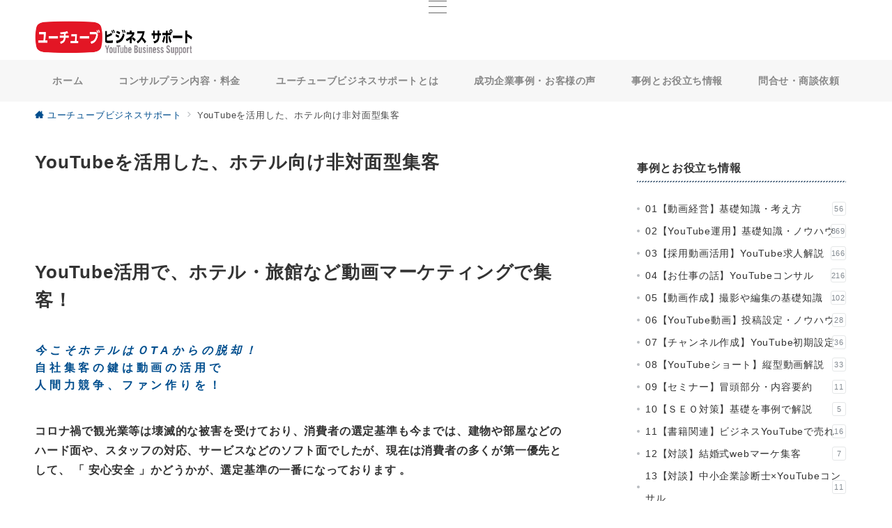

--- FILE ---
content_type: text/html; charset=UTF-8
request_url: https://ytbs.jp/hotel/
body_size: 178565
content:
<!DOCTYPE html><html dir="ltr" lang="ja" prefix="og: https://ogp.me/ns#"><head><style>img.lazy{min-height:1px}</style><link href="https://ytbs.jp/wp-content/plugins/w3-total-cache/pub/js/lazyload.min.js" as="script"><meta charset="UTF-8" /><meta name="viewport" content="width=device-width,initial-scale=1.0" /><link media="all" href="https://ytbs.jp/wp-content/cache/autoptimize/css/autoptimize_6daa890864df2b2c6ba7dcab77556f01.css" rel="stylesheet"><title>ホテルや旅館の採用求人、YouTube集客コンサル | ユーチューブビジネスサポート</title><meta name="description" content="元ホテル出身だからこそわかる！１００チャンネル以上、企業YouTubeコンサルティング実績！毎年２０人採用、売上４０倍など,webマーケティングで&quot;動画を自社運用&quot; 集客,求人で成功事例多数。東京,名古屋,大阪など全国対応可。ユーチューブビジネスサポート" /><meta name="robots" content="max-snippet:-1, max-image-preview:large, max-video-preview:-1" /><meta name="google-site-verification" content="UA-192627156-1" /><meta name="msvalidate.01" content="C40C8BC73BFFCC33EC2E63FF46C41B55" /><link rel="canonical" href="https://ytbs.jp/hotel/" /><meta name="generator" content="All in One SEO (AIOSEO) 4.9.0" /><meta property="og:locale" content="ja_JP" /><meta property="og:site_name" content="YouTube集客コンサルティング | ユーチューブビジネスサポート - 企業動画戦略×Webマーケティング" /><meta property="og:type" content="article" /><meta property="og:title" content="ホテルや旅館の採用求人、YouTube集客コンサル | ユーチューブビジネスサポート" /><meta property="og:description" content="元ホテル出身だからこそわかる！１００チャンネル以上、企業YouTubeコンサルティング実績！毎年２０人採用、売上４０倍など,webマーケティングで&quot;動画を自社運用&quot; 集客,求人で成功事例多数。東京,名古屋,大阪など全国対応可。ユーチューブビジネスサポート" /><meta property="og:url" content="https://ytbs.jp/hotel/" /><meta property="og:image" content="https://ytbs.jp/wp-content/uploads/2021/01/logo.png" /><meta property="og:image:secure_url" content="https://ytbs.jp/wp-content/uploads/2021/01/logo.png" /><meta property="article:published_time" content="2021-06-13T10:10:13+00:00" /><meta property="article:modified_time" content="2024-10-18T07:03:24+00:00" /><meta property="article:author" content="https://www.facebook.com/sadaisuke" /><meta name="twitter:card" content="summary" /><meta name="twitter:title" content="ホテルや旅館の採用求人、YouTube集客コンサル | ユーチューブビジネスサポート" /><meta name="twitter:description" content="元ホテル出身だからこそわかる！１００チャンネル以上、企業YouTubeコンサルティング実績！毎年２０人採用、売上４０倍など,webマーケティングで&quot;動画を自社運用&quot; 集客,求人で成功事例多数。東京,名古屋,大阪など全国対応可。ユーチューブビジネスサポート" /><meta name="twitter:image" content="https://ytbs.jp/wp-content/uploads/2021/01/logo.png" /> <script type="application/ld+json" class="aioseo-schema">{"@context":"https:\/\/schema.org","@graph":[{"@type":"BreadcrumbList","@id":"https:\/\/ytbs.jp\/hotel\/#breadcrumblist","itemListElement":[{"@type":"ListItem","@id":"https:\/\/ytbs.jp#listItem","position":1,"name":"\u30db\u30fc\u30e0","item":"https:\/\/ytbs.jp","nextItem":{"@type":"ListItem","@id":"https:\/\/ytbs.jp\/hotel\/#listItem","name":"YouTube\u3092\u6d3b\u7528\u3057\u305f\u3001\u30db\u30c6\u30eb\u5411\u3051\u975e\u5bfe\u9762\u578b\u96c6\u5ba2"}},{"@type":"ListItem","@id":"https:\/\/ytbs.jp\/hotel\/#listItem","position":2,"name":"YouTube\u3092\u6d3b\u7528\u3057\u305f\u3001\u30db\u30c6\u30eb\u5411\u3051\u975e\u5bfe\u9762\u578b\u96c6\u5ba2","previousItem":{"@type":"ListItem","@id":"https:\/\/ytbs.jp#listItem","name":"\u30db\u30fc\u30e0"}}]},{"@type":"Organization","@id":"https:\/\/ytbs.jp\/#organization","name":"\u30e6\u30fc\u30c1\u30e5\u30fc\u30d6\u30d3\u30b8\u30cd\u30b9\u30b5\u30dd\u30fc\u30c8","description":"\uff11\uff10\uff10\u30c1\u30e3\u30f3\u30cd\u30eb\u4ee5\u4e0a\u3001\u4f01\u696d\u306eYouTube\u30b3\u30f3\u30b5\u30eb\u30c6\u30a3\u30f3\u30b0\u5b9f\u7e3e\uff01\u6bce\u5e74\uff12\uff10\u4eba\u63a1\u7528\u3001\u58f2\u4e0a\uff14\uff10\u500d\u306a\u3069\u3001web\u30de\u30fc\u30b1\u30c6\u30a3\u30f3\u30b0\u3067\u52d5\u753b\u3092\"\u81ea\u793e\u904b\u7528\"\u3055\u305b\u96c6\u5ba2\u3001\u6c42\u4eba\u3067\u6210\u529f\u4e8b\u4f8b\u591a\u6570\u3002","url":"https:\/\/ytbs.jp\/","email":"unison.sakai@gmail.com","telephone":"+819017529673","foundingDate":"2017-06-19","numberOfEmployees":{"@type":"QuantitativeValue","value":2},"logo":{"@type":"ImageObject","url":"https:\/\/ytbs.jp\/wp-content\/uploads\/2021\/01\/logo.png","@id":"https:\/\/ytbs.jp\/hotel\/#organizationLogo","width":435,"height":96,"caption":"\u30e6\u30fc\u30c1\u30e5\u30fc\u30d6\u30d3\u30b8\u30cd\u30b9\u30b5\u30dd\u30fc\u30c8"},"image":{"@id":"https:\/\/ytbs.jp\/hotel\/#organizationLogo"},"sameAs":["https:\/\/www.youtube.com\/channel\/UCl6S1dfbDW7ExstgqUXF3UQ"]},{"@type":"WebPage","@id":"https:\/\/ytbs.jp\/hotel\/#webpage","url":"https:\/\/ytbs.jp\/hotel\/","name":"\u30db\u30c6\u30eb\u3084\u65c5\u9928\u306e\u63a1\u7528\u6c42\u4eba\u3001YouTube\u96c6\u5ba2\u30b3\u30f3\u30b5\u30eb | \u30e6\u30fc\u30c1\u30e5\u30fc\u30d6\u30d3\u30b8\u30cd\u30b9\u30b5\u30dd\u30fc\u30c8","description":"\u5143\u30db\u30c6\u30eb\u51fa\u8eab\u3060\u304b\u3089\u3053\u305d\u308f\u304b\u308b\uff01\uff11\uff10\uff10\u30c1\u30e3\u30f3\u30cd\u30eb\u4ee5\u4e0a\u3001\u4f01\u696dYouTube\u30b3\u30f3\u30b5\u30eb\u30c6\u30a3\u30f3\u30b0\u5b9f\u7e3e\uff01\u6bce\u5e74\uff12\uff10\u4eba\u63a1\u7528\u3001\u58f2\u4e0a\uff14\uff10\u500d\u306a\u3069,web\u30de\u30fc\u30b1\u30c6\u30a3\u30f3\u30b0\u3067\"\u52d5\u753b\u3092\u81ea\u793e\u904b\u7528\" \u96c6\u5ba2,\u6c42\u4eba\u3067\u6210\u529f\u4e8b\u4f8b\u591a\u6570\u3002\u6771\u4eac,\u540d\u53e4\u5c4b,\u5927\u962a\u306a\u3069\u5168\u56fd\u5bfe\u5fdc\u53ef\u3002\u30e6\u30fc\u30c1\u30e5\u30fc\u30d6\u30d3\u30b8\u30cd\u30b9\u30b5\u30dd\u30fc\u30c8","inLanguage":"ja","isPartOf":{"@id":"https:\/\/ytbs.jp\/#website"},"breadcrumb":{"@id":"https:\/\/ytbs.jp\/hotel\/#breadcrumblist"},"datePublished":"2021-06-13T19:10:13+09:00","dateModified":"2024-10-18T16:03:24+09:00"},{"@type":"WebSite","@id":"https:\/\/ytbs.jp\/#website","url":"https:\/\/ytbs.jp\/","name":"\u3010\u52d5\u753b\u30de\u30fc\u30b1\u30c6\u30a3\u30f3\u30b0\u3011YouTube\u30b3\u30f3\u30b5\u30eb\u30bf\u30f3\u30c8","description":"\u4f01\u696d\u52d5\u753b\u6226\u7565\u00d7Web\u30de\u30fc\u30b1\u30c6\u30a3\u30f3\u30b0","inLanguage":"ja","publisher":{"@id":"https:\/\/ytbs.jp\/#organization"}}]}</script> <meta name="description" content="YouTube活用で、ホテル・旅館など動画マーケティングで集客！ 今こそホテルはＯTAからの脱却！自社集客の鍵は動画の活用で人間力競争、ファン作りを！ コロナ禍で観光業等は壊滅的な被害を受けており、消費者の選定基準も今までは、建物や部屋など" />  <script src="//www.googletagmanager.com/gtag/js?id=G-CNLVQ4MCM2"  data-cfasync="false" data-wpfc-render="false" async></script> <script data-cfasync="false" data-wpfc-render="false">var mi_version = '9.10.0';
				var mi_track_user = true;
				var mi_no_track_reason = '';
								var MonsterInsightsDefaultLocations = {"page_location":"https:\/\/ytbs.jp\/hotel\/"};
								if ( typeof MonsterInsightsPrivacyGuardFilter === 'function' ) {
					var MonsterInsightsLocations = (typeof MonsterInsightsExcludeQuery === 'object') ? MonsterInsightsPrivacyGuardFilter( MonsterInsightsExcludeQuery ) : MonsterInsightsPrivacyGuardFilter( MonsterInsightsDefaultLocations );
				} else {
					var MonsterInsightsLocations = (typeof MonsterInsightsExcludeQuery === 'object') ? MonsterInsightsExcludeQuery : MonsterInsightsDefaultLocations;
				}

								var disableStrs = [
										'ga-disable-G-CNLVQ4MCM2',
									];

				/* Function to detect opted out users */
				function __gtagTrackerIsOptedOut() {
					for (var index = 0; index < disableStrs.length; index++) {
						if (document.cookie.indexOf(disableStrs[index] + '=true') > -1) {
							return true;
						}
					}

					return false;
				}

				/* Disable tracking if the opt-out cookie exists. */
				if (__gtagTrackerIsOptedOut()) {
					for (var index = 0; index < disableStrs.length; index++) {
						window[disableStrs[index]] = true;
					}
				}

				/* Opt-out function */
				function __gtagTrackerOptout() {
					for (var index = 0; index < disableStrs.length; index++) {
						document.cookie = disableStrs[index] + '=true; expires=Thu, 31 Dec 2099 23:59:59 UTC; path=/';
						window[disableStrs[index]] = true;
					}
				}

				if ('undefined' === typeof gaOptout) {
					function gaOptout() {
						__gtagTrackerOptout();
					}
				}
								window.dataLayer = window.dataLayer || [];

				window.MonsterInsightsDualTracker = {
					helpers: {},
					trackers: {},
				};
				if (mi_track_user) {
					function __gtagDataLayer() {
						dataLayer.push(arguments);
					}

					function __gtagTracker(type, name, parameters) {
						if (!parameters) {
							parameters = {};
						}

						if (parameters.send_to) {
							__gtagDataLayer.apply(null, arguments);
							return;
						}

						if (type === 'event') {
														parameters.send_to = monsterinsights_frontend.v4_id;
							var hookName = name;
							if (typeof parameters['event_category'] !== 'undefined') {
								hookName = parameters['event_category'] + ':' + name;
							}

							if (typeof MonsterInsightsDualTracker.trackers[hookName] !== 'undefined') {
								MonsterInsightsDualTracker.trackers[hookName](parameters);
							} else {
								__gtagDataLayer('event', name, parameters);
							}
							
						} else {
							__gtagDataLayer.apply(null, arguments);
						}
					}

					__gtagTracker('js', new Date());
					__gtagTracker('set', {
						'developer_id.dZGIzZG': true,
											});
					if ( MonsterInsightsLocations.page_location ) {
						__gtagTracker('set', MonsterInsightsLocations);
					}
										__gtagTracker('config', 'G-CNLVQ4MCM2', {"forceSSL":"true","link_attribution":"true"} );
										window.gtag = __gtagTracker;										(function () {
						/* https://developers.google.com/analytics/devguides/collection/analyticsjs/ */
						/* ga and __gaTracker compatibility shim. */
						var noopfn = function () {
							return null;
						};
						var newtracker = function () {
							return new Tracker();
						};
						var Tracker = function () {
							return null;
						};
						var p = Tracker.prototype;
						p.get = noopfn;
						p.set = noopfn;
						p.send = function () {
							var args = Array.prototype.slice.call(arguments);
							args.unshift('send');
							__gaTracker.apply(null, args);
						};
						var __gaTracker = function () {
							var len = arguments.length;
							if (len === 0) {
								return;
							}
							var f = arguments[len - 1];
							if (typeof f !== 'object' || f === null || typeof f.hitCallback !== 'function') {
								if ('send' === arguments[0]) {
									var hitConverted, hitObject = false, action;
									if ('event' === arguments[1]) {
										if ('undefined' !== typeof arguments[3]) {
											hitObject = {
												'eventAction': arguments[3],
												'eventCategory': arguments[2],
												'eventLabel': arguments[4],
												'value': arguments[5] ? arguments[5] : 1,
											}
										}
									}
									if ('pageview' === arguments[1]) {
										if ('undefined' !== typeof arguments[2]) {
											hitObject = {
												'eventAction': 'page_view',
												'page_path': arguments[2],
											}
										}
									}
									if (typeof arguments[2] === 'object') {
										hitObject = arguments[2];
									}
									if (typeof arguments[5] === 'object') {
										Object.assign(hitObject, arguments[5]);
									}
									if ('undefined' !== typeof arguments[1].hitType) {
										hitObject = arguments[1];
										if ('pageview' === hitObject.hitType) {
											hitObject.eventAction = 'page_view';
										}
									}
									if (hitObject) {
										action = 'timing' === arguments[1].hitType ? 'timing_complete' : hitObject.eventAction;
										hitConverted = mapArgs(hitObject);
										__gtagTracker('event', action, hitConverted);
									}
								}
								return;
							}

							function mapArgs(args) {
								var arg, hit = {};
								var gaMap = {
									'eventCategory': 'event_category',
									'eventAction': 'event_action',
									'eventLabel': 'event_label',
									'eventValue': 'event_value',
									'nonInteraction': 'non_interaction',
									'timingCategory': 'event_category',
									'timingVar': 'name',
									'timingValue': 'value',
									'timingLabel': 'event_label',
									'page': 'page_path',
									'location': 'page_location',
									'title': 'page_title',
									'referrer' : 'page_referrer',
								};
								for (arg in args) {
																		if (!(!args.hasOwnProperty(arg) || !gaMap.hasOwnProperty(arg))) {
										hit[gaMap[arg]] = args[arg];
									} else {
										hit[arg] = args[arg];
									}
								}
								return hit;
							}

							try {
								f.hitCallback();
							} catch (ex) {
							}
						};
						__gaTracker.create = newtracker;
						__gaTracker.getByName = newtracker;
						__gaTracker.getAll = function () {
							return [];
						};
						__gaTracker.remove = noopfn;
						__gaTracker.loaded = true;
						window['__gaTracker'] = __gaTracker;
					})();
									} else {
										console.log("");
					(function () {
						function __gtagTracker() {
							return null;
						}

						window['__gtagTracker'] = __gtagTracker;
						window['gtag'] = __gtagTracker;
					})();
									}</script>  <script data-cfasync="false" data-wpfc-render="false" id='monsterinsights-frontend-script-js-extra'>var monsterinsights_frontend = {"js_events_tracking":"true","download_extensions":"doc,pdf,ppt,zip,xls,docx,pptx,xlsx","inbound_paths":"[{\"path\":\"\\\/go\\\/\",\"label\":\"affiliate\"},{\"path\":\"\\\/recommend\\\/\",\"label\":\"affiliate\"}]","home_url":"https:\/\/ytbs.jp","hash_tracking":"false","v4_id":"G-CNLVQ4MCM2"};</script> <script src="https://ytbs.jp/wp-includes/js/jquery/jquery.min.js?ver=3.7.1" id="jquery-js"></script> <style id='core-block-supports-inline-css'>.wp-container-core-columns-is-layout-28f84493{flex-wrap:nowrap;}.wp-container-core-buttons-is-layout-b5994976{justify-content:center;align-items:center;}.wp-container-core-buttons-is-layout-5b5683f2{justify-content:center;align-items:flex-end;}</style><link rel="https://api.w.org/" href="https://ytbs.jp/wp-json/" /><link rel="alternate" title="JSON" type="application/json" href="https://ytbs.jp/wp-json/wp/v2/pages/640" /><link rel="alternate" title="oEmbed (JSON)" type="application/json+oembed" href="https://ytbs.jp/wp-json/oembed/1.0/embed?url=https%3A%2F%2Fytbs.jp%2Fhotel%2F" /><link rel="alternate" title="oEmbed (XML)" type="text/xml+oembed" href="https://ytbs.jp/wp-json/oembed/1.0/embed?url=https%3A%2F%2Fytbs.jp%2Fhotel%2F&#038;format=xml" /> <noscript><style>.lazyload[data-src]{display:none !important;}</style></noscript> <script async src="https://www.googletagmanager.com/gtag/js?id=G-72QPSLZCQ9"></script> <script>window.dataLayer = window.dataLayer || [];
function gtag(){dataLayer.push(arguments);}
gtag('js', new Date());
gtag('config', 'G-72QPSLZCQ9');</script> 
 <script>(function(w,d,s,l,i){w[l]=w[l]||[];w[l].push({'gtm.start':
new Date().getTime(),event:'gtm.js'});var f=d.getElementsByTagName(s)[0],
j=d.createElement(s),dl=l!='dataLayer'?'&l='+l:'';j.async=true;j.src=
'https://www.googletagmanager.com/gtm.js?id='+i+dl;f.parentNode.insertBefore(j,f);
})(window,document,'script','dataLayer','G-72QPSLZCQ9');</script> <link rel="icon" href="https://ytbs.jp/wp-content/uploads/2023/05/cropped-130cea030e1638c9972980f0ddc4dacb-1-32x32.jpg" sizes="32x32" /><link rel="icon" href="https://ytbs.jp/wp-content/uploads/2023/05/cropped-130cea030e1638c9972980f0ddc4dacb-1-192x192.jpg" sizes="192x192" /><link rel="apple-touch-icon" href="https://ytbs.jp/wp-content/uploads/2023/05/cropped-130cea030e1638c9972980f0ddc4dacb-1-180x180.jpg" /><meta name="msapplication-TileImage" content="https://ytbs.jp/wp-content/uploads/2023/05/cropped-130cea030e1638c9972980f0ddc4dacb-1-270x270.jpg" />  <script>(function(w,d,s,l,i){w[l]=w[l]||[];w[l].push({'gtm.start':
new Date().getTime(),event:'gtm.js'});var f=d.getElementsByTagName(s)[0],
j=d.createElement(s),dl=l!='dataLayer'?'&l='+l:'';j.async=true;j.src=
'https://www.googletagmanager.com/gtm.js?id='+i+dl;f.parentNode.insertBefore(j,f);
})(window,document,'script','dataLayer','GTM-ND294FM8');</script> </head><body ontouchstart="" class="wp-singular page-template-default page page-id-640 wp-custom-logo wp-theme-emanon-premium wp-child-theme-emanon-premium-child header_default featured_standard has-site-logo-img is-header-normal is-text-decoration-none"> <noscript><iframe src="https://www.googletagmanager.com/ns.html?id=G-72QPSLZCQ9" height="0" width="0" style="display:none;visibility:hidden"></iframe></noscript> <noscript><iframe src="https://www.googletagmanager.com/ns.html?id=GTM-ND294FM8"
height="0" width="0" style="display:none;visibility:hidden"></iframe></noscript><div id="wrapper" class="l-container"><header class="l-header"><div class="l-header-default"><div class="l-content"><div class="l-header__inner has-hamburger-menu-left-sp has-hamburger-menu-left-pc" data-emp-cta-sp="is-right" data-emp-site-branding-sp="is-center"><div class="hamburger-menu-content u-display-flex is-hamburger-menu-style-none"> <button class="js-hamburger-menu hamburger-menu" aria-label="メニューボタン"> <span class="hamburger-menu-trigger"> <span></span> <span></span> <span></span> </span> <span class="hamburger-menu-label u-display-tablet">Menu</span> </button></div><div class="header-site-branding"><div class="header-site-branding_inner"><div class="site-logo"> <a href="https://ytbs.jp/" class="header-site-branding__link" rel="home"> <img fetchpriority="high" class="site-logo__img-common lazy" width='435' height='96' src="data:image/svg+xml,%3Csvg%20xmlns='http://www.w3.org/2000/svg'%20viewBox='0%200%20435%2096'%3E%3C/svg%3E" data-src="https://ytbs.jp/wp-content/uploads/2021/01/logo.png" alt="YouTube集客コンサルティング | ユーチューブビジネスサポート"> </a></div></div></div></div></div></div><div class="header-menu-default u-display-pc"><div class="l-content header-menu-inner header_menu_hover_none is_style_hover_middle"><nav class="menu-%e3%83%a1%e3%82%a4%e3%83%b3%e3%83%a1%e3%83%8b%e3%83%a5%e3%83%bc-container"><ul class="header-menu u-row u-row-item-center"><li id="menu-item-339" class="menu-item menu-item-type-post_type menu-item-object-page menu-item-home menu-item-339"><a href="https://ytbs.jp/"><span>ホーム</span></a></li><li id="menu-item-8820" class="menu-item menu-item-type-post_type menu-item-object-page menu-item-has-children menu-item-8820"><a href="https://ytbs.jp/consulting/"><span>コンサルプラン内容・料金</span></a><ul class="sub-menu"><li id="menu-item-25155" class="menu-item menu-item-type-post_type menu-item-object-page menu-item-25155"><a href="https://ytbs.jp/consulting/channelplan/"><div class="mega-menu__thumbnail"></div><div class="mega-menu__label">チャンネル作成プランの費用・内容</div></a></li><li id="menu-item-25160" class="menu-item menu-item-type-post_type menu-item-object-page menu-item-25160"><a href="https://ytbs.jp/consulting/naiseika/"><div class="mega-menu__thumbnail"></div><div class="mega-menu__label">動画マーケティング自社運用内製化コンサル費用・内容</div></a></li><li id="menu-item-116315" class="menu-item menu-item-type-post_type menu-item-object-page menu-item-116315"><a href="https://ytbs.jp/consulting/jissennkai/"><div class="mega-menu__thumbnail"></div><div class="mega-menu__label">動画経営実践会（勉強会）の内容と費用</div></a></li></ul></li><li id="menu-item-445" class="menu-item menu-item-type-post_type menu-item-object-page menu-item-has-children menu-item-445"><a href="https://ytbs.jp/profile/"><span>ユーチューブビジネスサポートとは</span></a><ul class="sub-menu"><li id="menu-item-12404" class="menu-item menu-item-type-post_type menu-item-object-page menu-item-12404"><a href="https://ytbs.jp/profile/"><div class="mega-menu__thumbnail"></div><div class="mega-menu__label">代表酒井大輔：プロフィール</div></a></li><li id="menu-item-926" class="menu-item menu-item-type-post_type menu-item-object-page menu-item-926"><a href="https://ytbs.jp/seminer/"><div class="mega-menu__thumbnail"></div><div class="mega-menu__label">セミナー内容・料金</div></a></li><li id="menu-item-538" class="menu-item menu-item-type-post_type menu-item-object-page menu-item-538"><a href="https://ytbs.jp/book/"><div class="mega-menu__thumbnail"></div><div class="mega-menu__label">酒井大輔著書：ビジネスYouTubeで売れ</div></a></li></ul></li><li id="menu-item-24018" class="menu-item menu-item-type-taxonomy menu-item-object-category menu-item-has-children menu-item-24018"><a href="https://ytbs.jp/category/jirei/"><span>成功企業事例・お客様の声</span></a><ul class="sub-menu"><li id="menu-item-24044" class="menu-item menu-item-type-post_type menu-item-object-post menu-item-24044"><a href="https://ytbs.jp/jirei/hotel-recruit/"><div class="mega-menu__thumbnail"></div><div class="mega-menu__label">YouTube見て旅館に入社した社員に、実際の経緯を聞いてみた！</div></a></li><li id="menu-item-24045" class="menu-item menu-item-type-post_type menu-item-object-post menu-item-24045"><a href="https://ytbs.jp/jirei/%e5%a3%b2%e4%b8%8a%ef%bc%94%ef%bc%90%e5%80%8d%e3%81%ab%e3%81%aa%e3%81%a3%e3%81%9f%e4%bc%9a%e7%a4%be%e3%81%af%e3%80%81%e5%ae%9f%e9%9a%9b%e3%81%a9%e3%82%93%e3%81%aa%e3%82%b3%e3%83%b3%e3%82%b5%e3%83%ab/"><div class="mega-menu__thumbnail"></div><div class="mega-menu__label">売上４０倍になった会社は、実際どんなコンサルをされた？</div></a></li><li id="menu-item-24046" class="menu-item menu-item-type-post_type menu-item-object-post menu-item-24046"><a href="https://ytbs.jp/jirei/blog127/"><div class="mega-menu__thumbnail"></div><div class="mega-menu__label">【SNS集客】１年で売上3.5倍！動画活用のポイントを、沖縄マンゴーオジーが大公開！</div></a></li></ul></li><li id="menu-item-51" class="menu-item menu-item-type-post_type menu-item-object-page menu-item-has-children menu-item-51"><a href="https://ytbs.jp/blog/"><span>事例とお役立ち情報</span></a><ul class="sub-menu"><li id="menu-item-26148" class="menu-item menu-item-type-taxonomy menu-item-object-category menu-item-26148"><a href="https://ytbs.jp/category/keiei/"><div class="mega-menu__thumbnail"></div><div class="mega-menu__label">01【動画経営】基礎知識・考え方</div></a></li><li id="menu-item-26144" class="menu-item menu-item-type-taxonomy menu-item-object-category menu-item-26144"><a href="https://ytbs.jp/category/youtube/"><div class="mega-menu__thumbnail"></div><div class="mega-menu__label">02【YouTube運用】基礎知識・ノウハウ</div></a></li><li id="menu-item-26146" class="menu-item menu-item-type-taxonomy menu-item-object-category menu-item-26146"><a href="https://ytbs.jp/category/recruit/"><div class="mega-menu__thumbnail"></div><div class="mega-menu__label">03【採用動画活用】YouTube求人解説</div></a></li><li id="menu-item-7574" class="menu-item menu-item-type-taxonomy menu-item-object-category menu-item-7574"><a href="https://ytbs.jp/category/business/"><div class="mega-menu__thumbnail"></div><div class="mega-menu__label">04【お仕事の話】YouTubeコンサル</div></a></li><li id="menu-item-26149" class="menu-item menu-item-type-taxonomy menu-item-object-category menu-item-26149"><a href="https://ytbs.jp/category/movie/"><div class="mega-menu__thumbnail"></div><div class="mega-menu__label">05【動画作成】撮影や編集の基礎知識</div></a></li><li id="menu-item-388882" class="menu-item menu-item-type-taxonomy menu-item-object-category menu-item-388882"><a href="https://ytbs.jp/category/setting/"><div class="mega-menu__thumbnail"></div><div class="mega-menu__label">06【YouTube動画】投稿設定・ノウハウ</div></a></li><li id="menu-item-26150" class="menu-item menu-item-type-taxonomy menu-item-object-category menu-item-26150"><a href="https://ytbs.jp/category/start/"><div class="mega-menu__thumbnail"></div><div class="mega-menu__label">07【チャンネル作成】YouTube初期設定</div></a></li><li id="menu-item-26147" class="menu-item menu-item-type-taxonomy menu-item-object-category menu-item-26147"><a href="https://ytbs.jp/category/short/"><div class="mega-menu__thumbnail"></div><div class="mega-menu__label">08【YouTubeショート】縦型動画解説</div></a></li><li id="menu-item-26166" class="menu-item menu-item-type-taxonomy menu-item-object-category menu-item-26166"><a href="https://ytbs.jp/category/koushi/"><div class="mega-menu__thumbnail"></div><div class="mega-menu__label">09【セミナー】冒頭部分・内容要約</div></a></li><li id="menu-item-9952" class="menu-item menu-item-type-taxonomy menu-item-object-category menu-item-9952"><a href="https://ytbs.jp/category/seo/"><div class="mega-menu__thumbnail"></div><div class="mega-menu__label">10【ＳＥＯ対策】基礎を事例で解説</div></a></li></ul></li><li id="menu-item-287" class="menu-item menu-item-type-post_type menu-item-object-page menu-item-has-children menu-item-287"><a href="https://ytbs.jp/contacts/"><span>問合せ・商談依頼</span></a><ul class="sub-menu"><li id="menu-item-389704" class="menu-item menu-item-type-post_type menu-item-object-page menu-item-389704"><a href="https://ytbs.jp/%e7%94%b3%e8%be%bc%e3%81%bf%e3%83%bb%e5%95%86%e8%ab%87%e4%be%9d%e9%a0%bc/"><div class="mega-menu__thumbnail"></div><div class="mega-menu__label">申込み・商談依頼</div></a></li><li id="menu-item-23349" class="menu-item menu-item-type-post_type menu-item-object-page menu-item-23349"><a href="https://ytbs.jp/shindan/"><div class="mega-menu__thumbnail"></div><div class="mega-menu__label">60分オンライン無料診断申込み</div></a></li></ul></li></ul></nav></div></div><div id="js-header-menu-drop" class="l-header-menu-drop u-display-pc"><div class="l-header-menu-drop__inner"><div class="l-content header-menu-inner"><nav class="menu-%e3%83%a1%e3%82%a4%e3%83%b3%e3%83%a1%e3%83%8b%e3%83%a5%e3%83%bc-container"><ul class="header-menu is-drop-fixed u-row u-row-item-center u-row-cont-center"><li class="menu-item menu-item-type-post_type menu-item-object-page menu-item-home menu-item-339"><a href="https://ytbs.jp/"><span>ホーム</span></a></li><li class="menu-item menu-item-type-post_type menu-item-object-page menu-item-has-children menu-item-8820"><a href="https://ytbs.jp/consulting/"><span>コンサルプラン内容・料金</span></a><ul class="sub-menu"><li class="menu-item menu-item-type-post_type menu-item-object-page menu-item-25155"><a href="https://ytbs.jp/consulting/channelplan/"><div class="mega-menu__thumbnail"></div><div class="mega-menu__label">チャンネル作成プランの費用・内容</div></a></li><li class="menu-item menu-item-type-post_type menu-item-object-page menu-item-25160"><a href="https://ytbs.jp/consulting/naiseika/"><div class="mega-menu__thumbnail"></div><div class="mega-menu__label">動画マーケティング自社運用内製化コンサル費用・内容</div></a></li><li class="menu-item menu-item-type-post_type menu-item-object-page menu-item-116315"><a href="https://ytbs.jp/consulting/jissennkai/"><div class="mega-menu__thumbnail"></div><div class="mega-menu__label">動画経営実践会（勉強会）の内容と費用</div></a></li></ul></li><li class="menu-item menu-item-type-post_type menu-item-object-page menu-item-has-children menu-item-445"><a href="https://ytbs.jp/profile/"><span>ユーチューブビジネスサポートとは</span></a><ul class="sub-menu"><li class="menu-item menu-item-type-post_type menu-item-object-page menu-item-12404"><a href="https://ytbs.jp/profile/"><div class="mega-menu__thumbnail"></div><div class="mega-menu__label">代表酒井大輔：プロフィール</div></a></li><li class="menu-item menu-item-type-post_type menu-item-object-page menu-item-926"><a href="https://ytbs.jp/seminer/"><div class="mega-menu__thumbnail"></div><div class="mega-menu__label">セミナー内容・料金</div></a></li><li class="menu-item menu-item-type-post_type menu-item-object-page menu-item-538"><a href="https://ytbs.jp/book/"><div class="mega-menu__thumbnail"></div><div class="mega-menu__label">酒井大輔著書：ビジネスYouTubeで売れ</div></a></li></ul></li><li class="menu-item menu-item-type-taxonomy menu-item-object-category menu-item-has-children menu-item-24018"><a href="https://ytbs.jp/category/jirei/"><span>成功企業事例・お客様の声</span></a><ul class="sub-menu"><li class="menu-item menu-item-type-post_type menu-item-object-post menu-item-24044"><a href="https://ytbs.jp/jirei/hotel-recruit/"><div class="mega-menu__thumbnail"></div><div class="mega-menu__label">YouTube見て旅館に入社した社員に、実際の経緯を聞いてみた！</div></a></li><li class="menu-item menu-item-type-post_type menu-item-object-post menu-item-24045"><a href="https://ytbs.jp/jirei/%e5%a3%b2%e4%b8%8a%ef%bc%94%ef%bc%90%e5%80%8d%e3%81%ab%e3%81%aa%e3%81%a3%e3%81%9f%e4%bc%9a%e7%a4%be%e3%81%af%e3%80%81%e5%ae%9f%e9%9a%9b%e3%81%a9%e3%82%93%e3%81%aa%e3%82%b3%e3%83%b3%e3%82%b5%e3%83%ab/"><div class="mega-menu__thumbnail"></div><div class="mega-menu__label">売上４０倍になった会社は、実際どんなコンサルをされた？</div></a></li><li class="menu-item menu-item-type-post_type menu-item-object-post menu-item-24046"><a href="https://ytbs.jp/jirei/blog127/"><div class="mega-menu__thumbnail"></div><div class="mega-menu__label">【SNS集客】１年で売上3.5倍！動画活用のポイントを、沖縄マンゴーオジーが大公開！</div></a></li></ul></li><li class="menu-item menu-item-type-post_type menu-item-object-page menu-item-has-children menu-item-51"><a href="https://ytbs.jp/blog/"><span>事例とお役立ち情報</span></a><ul class="sub-menu"><li class="menu-item menu-item-type-taxonomy menu-item-object-category menu-item-26148"><a href="https://ytbs.jp/category/keiei/"><div class="mega-menu__thumbnail"></div><div class="mega-menu__label">01【動画経営】基礎知識・考え方</div></a></li><li class="menu-item menu-item-type-taxonomy menu-item-object-category menu-item-26144"><a href="https://ytbs.jp/category/youtube/"><div class="mega-menu__thumbnail"></div><div class="mega-menu__label">02【YouTube運用】基礎知識・ノウハウ</div></a></li><li class="menu-item menu-item-type-taxonomy menu-item-object-category menu-item-26146"><a href="https://ytbs.jp/category/recruit/"><div class="mega-menu__thumbnail"></div><div class="mega-menu__label">03【採用動画活用】YouTube求人解説</div></a></li><li class="menu-item menu-item-type-taxonomy menu-item-object-category menu-item-7574"><a href="https://ytbs.jp/category/business/"><div class="mega-menu__thumbnail"></div><div class="mega-menu__label">04【お仕事の話】YouTubeコンサル</div></a></li><li class="menu-item menu-item-type-taxonomy menu-item-object-category menu-item-26149"><a href="https://ytbs.jp/category/movie/"><div class="mega-menu__thumbnail"></div><div class="mega-menu__label">05【動画作成】撮影や編集の基礎知識</div></a></li><li class="menu-item menu-item-type-taxonomy menu-item-object-category menu-item-388882"><a href="https://ytbs.jp/category/setting/"><div class="mega-menu__thumbnail"></div><div class="mega-menu__label">06【YouTube動画】投稿設定・ノウハウ</div></a></li><li class="menu-item menu-item-type-taxonomy menu-item-object-category menu-item-26150"><a href="https://ytbs.jp/category/start/"><div class="mega-menu__thumbnail"></div><div class="mega-menu__label">07【チャンネル作成】YouTube初期設定</div></a></li><li class="menu-item menu-item-type-taxonomy menu-item-object-category menu-item-26147"><a href="https://ytbs.jp/category/short/"><div class="mega-menu__thumbnail"></div><div class="mega-menu__label">08【YouTubeショート】縦型動画解説</div></a></li><li class="menu-item menu-item-type-taxonomy menu-item-object-category menu-item-26166"><a href="https://ytbs.jp/category/koushi/"><div class="mega-menu__thumbnail"></div><div class="mega-menu__label">09【セミナー】冒頭部分・内容要約</div></a></li><li class="menu-item menu-item-type-taxonomy menu-item-object-category menu-item-9952"><a href="https://ytbs.jp/category/seo/"><div class="mega-menu__thumbnail"></div><div class="mega-menu__label">10【ＳＥＯ対策】基礎を事例で解説</div></a></li></ul></li><li class="menu-item menu-item-type-post_type menu-item-object-page menu-item-has-children menu-item-287"><a href="https://ytbs.jp/contacts/"><span>問合せ・商談依頼</span></a><ul class="sub-menu"><li class="menu-item menu-item-type-post_type menu-item-object-page menu-item-389704"><a href="https://ytbs.jp/%e7%94%b3%e8%be%bc%e3%81%bf%e3%83%bb%e5%95%86%e8%ab%87%e4%be%9d%e9%a0%bc/"><div class="mega-menu__thumbnail"></div><div class="mega-menu__label">申込み・商談依頼</div></a></li><li class="menu-item menu-item-type-post_type menu-item-object-page menu-item-23349"><a href="https://ytbs.jp/shindan/"><div class="mega-menu__thumbnail"></div><div class="mega-menu__label">60分オンライン無料診断申込み</div></a></li></ul></li></ul></nav></div></div></div></header><div id="contents" class="l-contents"><div class="l-content"><div class="breadcrumb"><nav><ol class="breadcrumb__inner"><li class="breadcrumb__item"><a href="https://ytbs.jp/"><i class="icon-home" aria-hidden="true"></i><span class="breadcrumb-home">ユーチューブビジネスサポート</span></a><i class="icon-chevron-right" aria-hidden="true"></i></li><li class="breadcrumb__item"><span>YouTubeを活用した、ホテル向け非対面型集客</span></li></ol></nav></div><div class="l-content__inner" ><div class="u-row two-r-col"><main class="l-content__main"><article class="article paragraph__full-width h2-none-style h3-none-style h4-none-style post-640 page type-page status-publish hentry"><header class="article-header"><div class="article-header__inner header__full-width page-title-none-style"><h1 class="article-title">YouTubeを活用した、ホテル向け非対面型集客</h1></div></header><div class="article-body"><h1 class="wp-block-heading">YouTube活用で、ホテル・旅館など動画マーケティングで集客！</h1><div class="wp-block-emanon-premium-blocks-button epb-button epb-alignment-center epb-margin-top__default epb-margin-top__default-sp epb-margin-top__default-tablet" data-button-size="m"><div class="epb-btn-size__m" style="--epb-button-text-font-sp:14px;--epb-button-text-font-tablet:14px;--epb-button-text-font-pc:39px;--epb-microcopy-top-font-sp:12px;--epb-microcopy-top-font-tablet:12px;--epb-microcopy-top-font-pc:15px;--epb-microcopy-bottom-font-sp:12px;--epb-microcopy-bottom-font-tablet:12px;--epb-microcopy-bottom-font-pc:15px"><a style="--epb-button-bg-color:#f9e568;--epb-button-text-color:#3e3a3a;--epb-button-border-size:1px" class="epb-btn epb-btn__outline is-style-epb-radius__25 is-style-epb-button__standard is-style-epb-hover__initial" href="https://ytbs.jp/profile/"><span class="epb-btn-text" data-fontweight="normal" style="line-height:1.5;letter-spacing:0.3em"><span class="epb-large-text"><span class="epb-x-large-text"><strong><em>今こそホテルはＯTAからの脱却！</em></strong></span></span><br><span class="epb-large-text"><span class="epb-x-large-text"><strong>自社集客の鍵は動画の活用で</strong></span></span><br><span class="epb-large-text"><span class="epb-x-large-text"><strong>人間力競争、ファン作りを！</strong></span></span></span></a></div></div><p><span class="epb-large-text"><span class="epb-normal-text"><strong>コロナ禍で観光業等は壊滅的な被害を受けており、消費者の選定基準も今までは、建物や部屋などの </strong></span></span><br><span class="epb-large-text"><span class="epb-normal-text"><strong>ハード面や、スタッフの対応、サービスなどのソフト面でしたが、現在は消費者の多くが第一優先として、 「 安心安全 」かどうかが、選定基準の一番になっております 。<br></strong></span></span><br><span class="epb-large-text"><span class="epb-normal-text"><strong>消費者が一番知りたい情報である「安心安全」は、文字や画像情報だけでは伝わりにくく、今こそ</strong></span></span><br><span class="epb-large-text"><span class="epb-normal-text"><strong>ユーチューブでの情報発信が、集客に直接つながる媒体だと考えております。</strong></span></span><br><strong>多くのＳＮＳが活用されていますが、 動画はより人と人の繋がりが強 いツール です 。</strong></p><figure class="wp-block-embed is-type-video is-provider-youtube wp-block-embed-youtube wp-embed-aspect-16-9 wp-has-aspect-ratio"><div class="wp-block-embed__wrapper"> <iframe title="【YouTube運用】企業がなぜ今、やるべきなのか６分解説！" width="780" height="439"  frameborder="0" allow="accelerometer; autoplay; clipboard-write; encrypted-media; gyroscope; picture-in-picture; web-share" referrerpolicy="strict-origin-when-cross-origin" allowfullscreen data-src="https://www.youtube.com/embed/TKnKitJjUKI?feature=oembed" class="lazyload"></iframe></div></figure><h2 class="wp-block-heading has-text-align-center epb-margin-top__40 has-white-color has-text-color has-background" style="background-color:#e7161a;font-size:21px;line-height:1.8"><span class="epb-x-large-text"><strong>結婚式、客室事例：名古屋東急ホテル</strong></span></h2><div class="wp-block-columns is-layout-flex wp-container-core-columns-is-layout-28f84493 wp-block-columns-is-layout-flex"><div class="wp-block-column is-layout-flow wp-block-column-is-layout-flow"><figure class="wp-block-image size-full is-resized"><noscript><img decoding="async" src="data:image/svg+xml,%3Csvg%20xmlns='http://www.w3.org/2000/svg'%20viewBox='0%200%20235%20156'%3E%3C/svg%3E" data-src="https://ytbs.jp/wp-content/uploads/2021/08/bd9e59e2386d82cbd7b260236edc5e6e.jpg" alt="" class="wp-image-769 lazy" width="235" height="156" data-srcset="https://ytbs.jp/wp-content/uploads/2021/08/bd9e59e2386d82cbd7b260236edc5e6e.jpg 720w, https://ytbs.jp/wp-content/uploads/2021/08/bd9e59e2386d82cbd7b260236edc5e6e-300x200.jpg 300w" data-sizes="(max-width: 235px) 100vw, 235px" /></noscript><img decoding="async" src='data:image/svg+xml,%3Csvg%20xmlns=%22http://www.w3.org/2000/svg%22%20viewBox=%220%200%20235%20156%22%3E%3C/svg%3E' data-src="https://ytbs.jp/wp-content/uploads/2021/08/bd9e59e2386d82cbd7b260236edc5e6e.jpg" alt="" class="lazyload wp-image-769" width="235" height="156" data-srcset="https://ytbs.jp/wp-content/uploads/2021/08/bd9e59e2386d82cbd7b260236edc5e6e.jpg 720w, https://ytbs.jp/wp-content/uploads/2021/08/bd9e59e2386d82cbd7b260236edc5e6e-300x200.jpg 300w" data-sizes="(max-width: 235px) 100vw, 235px" /><figcaption class="wp-element-caption"> <a href="https://youtu.be/fXRp6NXVy-M">https://youtu.be/fXRp6NXVy-M</a></figcaption></figure></div><div class="wp-block-column is-layout-flow wp-block-column-is-layout-flow"><figure class="wp-block-image size-full"><img fetchpriority="high" decoding="async" width="720" height="480" src="[data-uri]" alt="" class="wp-image-770 lazyload"   data-src="https://ytbs.jp/wp-content/uploads/2021/08/ac740c3aeab134e54cb4d6a7daf6073b.jpg" data-srcset="https://ytbs.jp/wp-content/uploads/2021/08/ac740c3aeab134e54cb4d6a7daf6073b.jpg 720w, https://ytbs.jp/wp-content/uploads/2021/08/ac740c3aeab134e54cb4d6a7daf6073b-300x200.jpg 300w" data-sizes="auto" data-eio-rwidth="720" data-eio-rheight="480" /><noscript><img fetchpriority="high" decoding="async" width="720" height="480" src="data:image/svg+xml,%3Csvg%20xmlns='http://www.w3.org/2000/svg'%20viewBox='0%200%20720%20480'%3E%3C/svg%3E" data-src="https://ytbs.jp/wp-content/uploads/2021/08/ac740c3aeab134e54cb4d6a7daf6073b.jpg" alt="" class="wp-image-770 lazy" data-srcset="https://ytbs.jp/wp-content/uploads/2021/08/ac740c3aeab134e54cb4d6a7daf6073b.jpg 720w, https://ytbs.jp/wp-content/uploads/2021/08/ac740c3aeab134e54cb4d6a7daf6073b-300x200.jpg 300w" data-sizes="(max-width: 720px) 100vw, 720px" data-eio="l" /></noscript><figcaption class="wp-element-caption"> <a href="https://youtu.be/nB9xpY7FHZU">https://youtu.be/nB9xpY7FHZU</a></figcaption></figure></div><div class="wp-block-column is-layout-flow wp-block-column-is-layout-flow"><figure class="wp-block-image size-full"><noscript><img decoding="async" width="720" height="480" src="data:image/svg+xml,%3Csvg%20xmlns='http://www.w3.org/2000/svg'%20viewBox='0%200%20720%20480'%3E%3C/svg%3E" data-src="https://ytbs.jp/wp-content/uploads/2021/08/570fcc410dbe69ee300e1bc089ace7bf.jpg" alt="" class="wp-image-771 lazy" data-srcset="https://ytbs.jp/wp-content/uploads/2021/08/570fcc410dbe69ee300e1bc089ace7bf.jpg 720w, https://ytbs.jp/wp-content/uploads/2021/08/570fcc410dbe69ee300e1bc089ace7bf-300x200.jpg 300w" data-sizes="(max-width: 720px) 100vw, 720px" /></noscript><img decoding="async" width="720" height="480" src='data:image/svg+xml,%3Csvg%20xmlns=%22http://www.w3.org/2000/svg%22%20viewBox=%220%200%20720%20480%22%3E%3C/svg%3E' data-src="https://ytbs.jp/wp-content/uploads/2021/08/570fcc410dbe69ee300e1bc089ace7bf.jpg" alt="" class="lazyload wp-image-771" data-srcset="https://ytbs.jp/wp-content/uploads/2021/08/570fcc410dbe69ee300e1bc089ace7bf.jpg 720w, https://ytbs.jp/wp-content/uploads/2021/08/570fcc410dbe69ee300e1bc089ace7bf-300x200.jpg 300w" data-sizes="(max-width: 720px) 100vw, 720px" /><figcaption class="wp-element-caption"><a href="https://youtu.be/tiyPGKgj2u0">https://youtu.be/tiyPGKgj2u0</a></figcaption></figure></div></div><div class="wp-block-columns is-layout-flex wp-container-core-columns-is-layout-28f84493 wp-block-columns-is-layout-flex"><div class="wp-block-column is-layout-flow wp-block-column-is-layout-flow"><figure class="wp-block-image size-full"><noscript><img decoding="async" width="720" height="480" src="data:image/svg+xml,%3Csvg%20xmlns='http://www.w3.org/2000/svg'%20viewBox='0%200%20720%20480'%3E%3C/svg%3E" data-src="https://ytbs.jp/wp-content/uploads/2021/08/1beee8de7051889165f0c5590eafb90c-1.jpg" alt="" class="wp-image-779 lazy" data-srcset="https://ytbs.jp/wp-content/uploads/2021/08/1beee8de7051889165f0c5590eafb90c-1.jpg 720w, https://ytbs.jp/wp-content/uploads/2021/08/1beee8de7051889165f0c5590eafb90c-1-300x200.jpg 300w" data-sizes="(max-width: 720px) 100vw, 720px" /></noscript><img decoding="async" width="720" height="480" src='data:image/svg+xml,%3Csvg%20xmlns=%22http://www.w3.org/2000/svg%22%20viewBox=%220%200%20720%20480%22%3E%3C/svg%3E' data-src="https://ytbs.jp/wp-content/uploads/2021/08/1beee8de7051889165f0c5590eafb90c-1.jpg" alt="" class="lazyload wp-image-779" data-srcset="https://ytbs.jp/wp-content/uploads/2021/08/1beee8de7051889165f0c5590eafb90c-1.jpg 720w, https://ytbs.jp/wp-content/uploads/2021/08/1beee8de7051889165f0c5590eafb90c-1-300x200.jpg 300w" data-sizes="(max-width: 720px) 100vw, 720px" /><figcaption class="wp-element-caption">https://youtu.be/yTPxlhXGSB8</figcaption></figure></div><div class="wp-block-column is-layout-flow wp-block-column-is-layout-flow"><figure class="wp-block-image size-full"><noscript><img decoding="async" width="720" height="480" src="data:image/svg+xml,%3Csvg%20xmlns='http://www.w3.org/2000/svg'%20viewBox='0%200%20720%20480'%3E%3C/svg%3E" data-src="https://ytbs.jp/wp-content/uploads/2021/08/1e96f2abf87196622f956d640d764b55-1.jpg" alt="" class="wp-image-801 lazy" data-srcset="https://ytbs.jp/wp-content/uploads/2021/08/1e96f2abf87196622f956d640d764b55-1.jpg 720w, https://ytbs.jp/wp-content/uploads/2021/08/1e96f2abf87196622f956d640d764b55-1-300x200.jpg 300w" data-sizes="(max-width: 720px) 100vw, 720px" /></noscript><img decoding="async" width="720" height="480" src='data:image/svg+xml,%3Csvg%20xmlns=%22http://www.w3.org/2000/svg%22%20viewBox=%220%200%20720%20480%22%3E%3C/svg%3E' data-src="https://ytbs.jp/wp-content/uploads/2021/08/1e96f2abf87196622f956d640d764b55-1.jpg" alt="" class="lazyload wp-image-801" data-srcset="https://ytbs.jp/wp-content/uploads/2021/08/1e96f2abf87196622f956d640d764b55-1.jpg 720w, https://ytbs.jp/wp-content/uploads/2021/08/1e96f2abf87196622f956d640d764b55-1-300x200.jpg 300w" data-sizes="(max-width: 720px) 100vw, 720px" /><figcaption class="wp-element-caption">https://youtu.be/PVSzMWASSyI</figcaption></figure></div><div class="wp-block-column is-layout-flow wp-block-column-is-layout-flow"><figure class="wp-block-image size-full"><noscript><img decoding="async" width="720" height="480" src="data:image/svg+xml,%3Csvg%20xmlns='http://www.w3.org/2000/svg'%20viewBox='0%200%20720%20480'%3E%3C/svg%3E" data-src="https://ytbs.jp/wp-content/uploads/2021/08/26a9168c45d16743b5fef479fc1fa1c0-1.jpg" alt="" class="wp-image-800 lazy" data-srcset="https://ytbs.jp/wp-content/uploads/2021/08/26a9168c45d16743b5fef479fc1fa1c0-1.jpg 720w, https://ytbs.jp/wp-content/uploads/2021/08/26a9168c45d16743b5fef479fc1fa1c0-1-300x200.jpg 300w" data-sizes="(max-width: 720px) 100vw, 720px" /></noscript><img decoding="async" width="720" height="480" src='data:image/svg+xml,%3Csvg%20xmlns=%22http://www.w3.org/2000/svg%22%20viewBox=%220%200%20720%20480%22%3E%3C/svg%3E' data-src="https://ytbs.jp/wp-content/uploads/2021/08/26a9168c45d16743b5fef479fc1fa1c0-1.jpg" alt="" class="lazyload wp-image-800" data-srcset="https://ytbs.jp/wp-content/uploads/2021/08/26a9168c45d16743b5fef479fc1fa1c0-1.jpg 720w, https://ytbs.jp/wp-content/uploads/2021/08/26a9168c45d16743b5fef479fc1fa1c0-1-300x200.jpg 300w" data-sizes="(max-width: 720px) 100vw, 720px" /><figcaption class="wp-element-caption">https://youtu.be/-fffHWgQlLk</figcaption></figure></div></div><div class="wp-block-columns is-layout-flex wp-container-core-columns-is-layout-28f84493 wp-block-columns-is-layout-flex"><div class="wp-block-column is-layout-flow wp-block-column-is-layout-flow"><figure class="wp-block-image size-full"><noscript><img decoding="async" width="720" height="480" src="data:image/svg+xml,%3Csvg%20xmlns='http://www.w3.org/2000/svg'%20viewBox='0%200%20720%20480'%3E%3C/svg%3E" data-src="https://ytbs.jp/wp-content/uploads/2021/08/590d565c89b738ce0c5a8f78de395f9c.jpg" alt="" class="wp-image-797 lazy" data-srcset="https://ytbs.jp/wp-content/uploads/2021/08/590d565c89b738ce0c5a8f78de395f9c.jpg 720w, https://ytbs.jp/wp-content/uploads/2021/08/590d565c89b738ce0c5a8f78de395f9c-300x200.jpg 300w" data-sizes="(max-width: 720px) 100vw, 720px" /></noscript><img decoding="async" width="720" height="480" src='data:image/svg+xml,%3Csvg%20xmlns=%22http://www.w3.org/2000/svg%22%20viewBox=%220%200%20720%20480%22%3E%3C/svg%3E' data-src="https://ytbs.jp/wp-content/uploads/2021/08/590d565c89b738ce0c5a8f78de395f9c.jpg" alt="" class="lazyload wp-image-797" data-srcset="https://ytbs.jp/wp-content/uploads/2021/08/590d565c89b738ce0c5a8f78de395f9c.jpg 720w, https://ytbs.jp/wp-content/uploads/2021/08/590d565c89b738ce0c5a8f78de395f9c-300x200.jpg 300w" data-sizes="(max-width: 720px) 100vw, 720px" /><figcaption class="wp-element-caption">https://youtu.be/950PzqbAuvg</figcaption></figure></div><div class="wp-block-column is-layout-flow wp-block-column-is-layout-flow"><figure class="wp-block-image size-full"><noscript><img decoding="async" width="720" height="480" src="data:image/svg+xml,%3Csvg%20xmlns='http://www.w3.org/2000/svg'%20viewBox='0%200%20720%20480'%3E%3C/svg%3E" data-src="https://ytbs.jp/wp-content/uploads/2021/08/4b03418b2393abaec120bbae4d9a5b9b-1.jpg" alt="" class="wp-image-799 lazy" data-srcset="https://ytbs.jp/wp-content/uploads/2021/08/4b03418b2393abaec120bbae4d9a5b9b-1.jpg 720w, https://ytbs.jp/wp-content/uploads/2021/08/4b03418b2393abaec120bbae4d9a5b9b-1-300x200.jpg 300w" data-sizes="(max-width: 720px) 100vw, 720px" /></noscript><img decoding="async" width="720" height="480" src='data:image/svg+xml,%3Csvg%20xmlns=%22http://www.w3.org/2000/svg%22%20viewBox=%220%200%20720%20480%22%3E%3C/svg%3E' data-src="https://ytbs.jp/wp-content/uploads/2021/08/4b03418b2393abaec120bbae4d9a5b9b-1.jpg" alt="" class="lazyload wp-image-799" data-srcset="https://ytbs.jp/wp-content/uploads/2021/08/4b03418b2393abaec120bbae4d9a5b9b-1.jpg 720w, https://ytbs.jp/wp-content/uploads/2021/08/4b03418b2393abaec120bbae4d9a5b9b-1-300x200.jpg 300w" data-sizes="(max-width: 720px) 100vw, 720px" /><figcaption class="wp-element-caption">https://youtu.be/yW3kOr8pmkQ</figcaption></figure></div><div class="wp-block-column is-layout-flow wp-block-column-is-layout-flow"><figure class="wp-block-image size-full"><noscript><img decoding="async" width="720" height="480" src="data:image/svg+xml,%3Csvg%20xmlns='http://www.w3.org/2000/svg'%20viewBox='0%200%20720%20480'%3E%3C/svg%3E" data-src="https://ytbs.jp/wp-content/uploads/2021/08/fc605f5d2f90af819063ba628f882dd2-1.jpg" alt="" class="wp-image-798 lazy" data-srcset="https://ytbs.jp/wp-content/uploads/2021/08/fc605f5d2f90af819063ba628f882dd2-1.jpg 720w, https://ytbs.jp/wp-content/uploads/2021/08/fc605f5d2f90af819063ba628f882dd2-1-300x200.jpg 300w" data-sizes="(max-width: 720px) 100vw, 720px" /></noscript><img decoding="async" width="720" height="480" src='data:image/svg+xml,%3Csvg%20xmlns=%22http://www.w3.org/2000/svg%22%20viewBox=%220%200%20720%20480%22%3E%3C/svg%3E' data-src="https://ytbs.jp/wp-content/uploads/2021/08/fc605f5d2f90af819063ba628f882dd2-1.jpg" alt="" class="lazyload wp-image-798" data-srcset="https://ytbs.jp/wp-content/uploads/2021/08/fc605f5d2f90af819063ba628f882dd2-1.jpg 720w, https://ytbs.jp/wp-content/uploads/2021/08/fc605f5d2f90af819063ba628f882dd2-1-300x200.jpg 300w" data-sizes="(max-width: 720px) 100vw, 720px" /><figcaption class="wp-element-caption">https://youtu.be/W87gUqiYDU8</figcaption></figure></div></div><p class="epb-margin-top__16"><span class="epb-large-text"><strong>コロナ禍での結婚式情報は自粛の影響もあり、アクセスが多くなる傾向がある。「新郎謝辞」動画は、1年経たずに1万回再生。</strong></span><br><span class="epb-large-text"><strong>結婚式はイベントなので、動画で見せることによりイメージが湧きやすい。<span class="epb-underline-blue"><br></span>エグゼクティブサロンや客室紹介も多く見られている。</strong></span></p><div class="wp-block-columns is-layout-flex wp-container-core-columns-is-layout-28f84493 wp-block-columns-is-layout-flex"><div class="wp-block-column is-layout-flow wp-block-column-is-layout-flow"></div></div><h2 class="wp-block-heading has-text-align-center epb-margin-top__40 has-white-color has-text-color has-background" style="background-color:#e7161a;font-size:21px;line-height:1.8"><span class="epb-x-large-text"><strong>沖縄リゾート事例：リッツカールトン沖縄</strong></span></h2><figure class="wp-block-image size-full"><noscript><img decoding="async" width="720" height="480" src="data:image/svg+xml,%3Csvg%20xmlns='http://www.w3.org/2000/svg'%20viewBox='0%200%20720%20480'%3E%3C/svg%3E" data-src="https://ytbs.jp/wp-content/uploads/2021/08/40a7574274a2cec751965a26fcd630af.jpg" alt="" class="wp-image-796 lazy" data-srcset="https://ytbs.jp/wp-content/uploads/2021/08/40a7574274a2cec751965a26fcd630af.jpg 720w, https://ytbs.jp/wp-content/uploads/2021/08/40a7574274a2cec751965a26fcd630af-300x200.jpg 300w" data-sizes="(max-width: 720px) 100vw, 720px" /></noscript><img decoding="async" width="720" height="480" src='data:image/svg+xml,%3Csvg%20xmlns=%22http://www.w3.org/2000/svg%22%20viewBox=%220%200%20720%20480%22%3E%3C/svg%3E' data-src="https://ytbs.jp/wp-content/uploads/2021/08/40a7574274a2cec751965a26fcd630af.jpg" alt="" class="lazyload wp-image-796" data-srcset="https://ytbs.jp/wp-content/uploads/2021/08/40a7574274a2cec751965a26fcd630af.jpg 720w, https://ytbs.jp/wp-content/uploads/2021/08/40a7574274a2cec751965a26fcd630af-300x200.jpg 300w" data-sizes="(max-width: 720px) 100vw, 720px" /><figcaption class="wp-element-caption"> https://youtu.be/E5WwS-RID0w</figcaption></figure><div class="wp-block-columns is-layout-flex wp-container-core-columns-is-layout-28f84493 wp-block-columns-is-layout-flex"><div class="wp-block-column is-layout-flow wp-block-column-is-layout-flow"><figure class="wp-block-image size-full"><noscript><img decoding="async" width="720" height="480" src="data:image/svg+xml,%3Csvg%20xmlns='http://www.w3.org/2000/svg'%20viewBox='0%200%20720%20480'%3E%3C/svg%3E" data-src="https://ytbs.jp/wp-content/uploads/2021/08/acb1ddf20af867d883fb43fb806ca5df.jpg" alt="" class="wp-image-795 lazy" data-srcset="https://ytbs.jp/wp-content/uploads/2021/08/acb1ddf20af867d883fb43fb806ca5df.jpg 720w, https://ytbs.jp/wp-content/uploads/2021/08/acb1ddf20af867d883fb43fb806ca5df-300x200.jpg 300w" data-sizes="(max-width: 720px) 100vw, 720px" /></noscript><img decoding="async" width="720" height="480" src='data:image/svg+xml,%3Csvg%20xmlns=%22http://www.w3.org/2000/svg%22%20viewBox=%220%200%20720%20480%22%3E%3C/svg%3E' data-src="https://ytbs.jp/wp-content/uploads/2021/08/acb1ddf20af867d883fb43fb806ca5df.jpg" alt="" class="lazyload wp-image-795" data-srcset="https://ytbs.jp/wp-content/uploads/2021/08/acb1ddf20af867d883fb43fb806ca5df.jpg 720w, https://ytbs.jp/wp-content/uploads/2021/08/acb1ddf20af867d883fb43fb806ca5df-300x200.jpg 300w" data-sizes="(max-width: 720px) 100vw, 720px" /><figcaption class="wp-element-caption"> https://youtu.be/ZqlzVX8i-jc</figcaption></figure></div><div class="wp-block-column is-layout-flow wp-block-column-is-layout-flow"><figure class="wp-block-image size-full"><noscript><img decoding="async" width="720" height="480" src="data:image/svg+xml,%3Csvg%20xmlns='http://www.w3.org/2000/svg'%20viewBox='0%200%20720%20480'%3E%3C/svg%3E" data-src="https://ytbs.jp/wp-content/uploads/2021/08/fc605f5d2f90af819063ba628f882dd2-1.jpg" alt="" class="wp-image-798 lazy" data-srcset="https://ytbs.jp/wp-content/uploads/2021/08/fc605f5d2f90af819063ba628f882dd2-1.jpg 720w, https://ytbs.jp/wp-content/uploads/2021/08/fc605f5d2f90af819063ba628f882dd2-1-300x200.jpg 300w" data-sizes="(max-width: 720px) 100vw, 720px" /></noscript><img decoding="async" width="720" height="480" src='data:image/svg+xml,%3Csvg%20xmlns=%22http://www.w3.org/2000/svg%22%20viewBox=%220%200%20720%20480%22%3E%3C/svg%3E' data-src="https://ytbs.jp/wp-content/uploads/2021/08/fc605f5d2f90af819063ba628f882dd2-1.jpg" alt="" class="lazyload wp-image-798" data-srcset="https://ytbs.jp/wp-content/uploads/2021/08/fc605f5d2f90af819063ba628f882dd2-1.jpg 720w, https://ytbs.jp/wp-content/uploads/2021/08/fc605f5d2f90af819063ba628f882dd2-1-300x200.jpg 300w" data-sizes="(max-width: 720px) 100vw, 720px" /><figcaption class="wp-element-caption"> https://youtu.be/UcrSUQdiKL0</figcaption></figure></div><div class="wp-block-column is-layout-flow wp-block-column-is-layout-flow"><figure class="wp-block-image size-full"><noscript><img decoding="async" width="720" height="480" src="data:image/svg+xml,%3Csvg%20xmlns='http://www.w3.org/2000/svg'%20viewBox='0%200%20720%20480'%3E%3C/svg%3E" data-src="https://ytbs.jp/wp-content/uploads/2021/08/35066a4e5864e037f917205260168f91.jpg" alt="" class="wp-image-793 lazy" data-srcset="https://ytbs.jp/wp-content/uploads/2021/08/35066a4e5864e037f917205260168f91.jpg 720w, https://ytbs.jp/wp-content/uploads/2021/08/35066a4e5864e037f917205260168f91-300x200.jpg 300w" data-sizes="(max-width: 720px) 100vw, 720px" /></noscript><img decoding="async" width="720" height="480" src='data:image/svg+xml,%3Csvg%20xmlns=%22http://www.w3.org/2000/svg%22%20viewBox=%220%200%20720%20480%22%3E%3C/svg%3E' data-src="https://ytbs.jp/wp-content/uploads/2021/08/35066a4e5864e037f917205260168f91.jpg" alt="" class="lazyload wp-image-793" data-srcset="https://ytbs.jp/wp-content/uploads/2021/08/35066a4e5864e037f917205260168f91.jpg 720w, https://ytbs.jp/wp-content/uploads/2021/08/35066a4e5864e037f917205260168f91-300x200.jpg 300w" data-sizes="(max-width: 720px) 100vw, 720px" /><figcaption class="wp-element-caption"> https://youtu.be/Iz3So9R3Jek</figcaption></figure></div></div><div class="wp-block-columns is-layout-flex wp-container-core-columns-is-layout-28f84493 wp-block-columns-is-layout-flex"><div class="wp-block-column is-layout-flow wp-block-column-is-layout-flow"><figure class="wp-block-image size-full"><noscript><img decoding="async" width="720" height="480" src="data:image/svg+xml,%3Csvg%20xmlns='http://www.w3.org/2000/svg'%20viewBox='0%200%20720%20480'%3E%3C/svg%3E" data-src="https://ytbs.jp/wp-content/uploads/2021/08/82b5a417c1a230f0a8f86592c7b7e8a7.jpg" alt="" class="wp-image-792 lazy" data-srcset="https://ytbs.jp/wp-content/uploads/2021/08/82b5a417c1a230f0a8f86592c7b7e8a7.jpg 720w, https://ytbs.jp/wp-content/uploads/2021/08/82b5a417c1a230f0a8f86592c7b7e8a7-300x200.jpg 300w" data-sizes="(max-width: 720px) 100vw, 720px" /></noscript><img decoding="async" width="720" height="480" src='data:image/svg+xml,%3Csvg%20xmlns=%22http://www.w3.org/2000/svg%22%20viewBox=%220%200%20720%20480%22%3E%3C/svg%3E' data-src="https://ytbs.jp/wp-content/uploads/2021/08/82b5a417c1a230f0a8f86592c7b7e8a7.jpg" alt="" class="lazyload wp-image-792" data-srcset="https://ytbs.jp/wp-content/uploads/2021/08/82b5a417c1a230f0a8f86592c7b7e8a7.jpg 720w, https://ytbs.jp/wp-content/uploads/2021/08/82b5a417c1a230f0a8f86592c7b7e8a7-300x200.jpg 300w" data-sizes="(max-width: 720px) 100vw, 720px" /><figcaption class="wp-element-caption"> https://youtu.be/WRE4lHZsg_o</figcaption></figure></div><div class="wp-block-column is-layout-flow wp-block-column-is-layout-flow"><figure class="wp-block-image size-full"><noscript><img decoding="async" width="720" height="480" src="data:image/svg+xml,%3Csvg%20xmlns='http://www.w3.org/2000/svg'%20viewBox='0%200%20720%20480'%3E%3C/svg%3E" data-src="https://ytbs.jp/wp-content/uploads/2021/08/de57bcfc094447de9771d873504c3064.jpg" alt="" class="wp-image-791 lazy" data-srcset="https://ytbs.jp/wp-content/uploads/2021/08/de57bcfc094447de9771d873504c3064.jpg 720w, https://ytbs.jp/wp-content/uploads/2021/08/de57bcfc094447de9771d873504c3064-300x200.jpg 300w" data-sizes="(max-width: 720px) 100vw, 720px" /></noscript><img decoding="async" width="720" height="480" src='data:image/svg+xml,%3Csvg%20xmlns=%22http://www.w3.org/2000/svg%22%20viewBox=%220%200%20720%20480%22%3E%3C/svg%3E' data-src="https://ytbs.jp/wp-content/uploads/2021/08/de57bcfc094447de9771d873504c3064.jpg" alt="" class="lazyload wp-image-791" data-srcset="https://ytbs.jp/wp-content/uploads/2021/08/de57bcfc094447de9771d873504c3064.jpg 720w, https://ytbs.jp/wp-content/uploads/2021/08/de57bcfc094447de9771d873504c3064-300x200.jpg 300w" data-sizes="(max-width: 720px) 100vw, 720px" /><figcaption class="wp-element-caption"> https://youtu.be/e4sLq87C_cU</figcaption></figure></div><div class="wp-block-column is-layout-flow wp-block-column-is-layout-flow"><figure class="wp-block-image size-full"><noscript><img decoding="async" width="720" height="480" src="data:image/svg+xml,%3Csvg%20xmlns='http://www.w3.org/2000/svg'%20viewBox='0%200%20720%20480'%3E%3C/svg%3E" data-src="https://ytbs.jp/wp-content/uploads/2021/08/a805b010274ce9b4fce7e49137a82557.jpg" alt="" class="wp-image-790 lazy" data-srcset="https://ytbs.jp/wp-content/uploads/2021/08/a805b010274ce9b4fce7e49137a82557.jpg 720w, https://ytbs.jp/wp-content/uploads/2021/08/a805b010274ce9b4fce7e49137a82557-300x200.jpg 300w" data-sizes="(max-width: 720px) 100vw, 720px" /></noscript><img decoding="async" width="720" height="480" src='data:image/svg+xml,%3Csvg%20xmlns=%22http://www.w3.org/2000/svg%22%20viewBox=%220%200%20720%20480%22%3E%3C/svg%3E' data-src="https://ytbs.jp/wp-content/uploads/2021/08/a805b010274ce9b4fce7e49137a82557.jpg" alt="" class="lazyload wp-image-790" data-srcset="https://ytbs.jp/wp-content/uploads/2021/08/a805b010274ce9b4fce7e49137a82557.jpg 720w, https://ytbs.jp/wp-content/uploads/2021/08/a805b010274ce9b4fce7e49137a82557-300x200.jpg 300w" data-sizes="(max-width: 720px) 100vw, 720px" /><figcaption class="wp-element-caption"> https://youtu.be/8wHMNgTI6IM</figcaption></figure></div></div><div class="wp-block-columns is-layout-flex wp-container-core-columns-is-layout-28f84493 wp-block-columns-is-layout-flex"><div class="wp-block-column is-layout-flow wp-block-column-is-layout-flow"><figure class="wp-block-image size-full"><noscript><img decoding="async" width="720" height="480" src="data:image/svg+xml,%3Csvg%20xmlns='http://www.w3.org/2000/svg'%20viewBox='0%200%20720%20480'%3E%3C/svg%3E" data-src="https://ytbs.jp/wp-content/uploads/2021/08/1816f0abde73c8e554c4e0fb8c617019.jpg" alt="" class="wp-image-789 lazy" data-srcset="https://ytbs.jp/wp-content/uploads/2021/08/1816f0abde73c8e554c4e0fb8c617019.jpg 720w, https://ytbs.jp/wp-content/uploads/2021/08/1816f0abde73c8e554c4e0fb8c617019-300x200.jpg 300w" data-sizes="(max-width: 720px) 100vw, 720px" /></noscript><img decoding="async" width="720" height="480" src='data:image/svg+xml,%3Csvg%20xmlns=%22http://www.w3.org/2000/svg%22%20viewBox=%220%200%20720%20480%22%3E%3C/svg%3E' data-src="https://ytbs.jp/wp-content/uploads/2021/08/1816f0abde73c8e554c4e0fb8c617019.jpg" alt="" class="lazyload wp-image-789" data-srcset="https://ytbs.jp/wp-content/uploads/2021/08/1816f0abde73c8e554c4e0fb8c617019.jpg 720w, https://ytbs.jp/wp-content/uploads/2021/08/1816f0abde73c8e554c4e0fb8c617019-300x200.jpg 300w" data-sizes="(max-width: 720px) 100vw, 720px" /><figcaption class="wp-element-caption"> https://youtu.be/o84258TQzyk</figcaption></figure></div><div class="wp-block-column is-layout-flow wp-block-column-is-layout-flow"><figure class="wp-block-image size-full"><noscript><img decoding="async" width="720" height="480" src="data:image/svg+xml,%3Csvg%20xmlns='http://www.w3.org/2000/svg'%20viewBox='0%200%20720%20480'%3E%3C/svg%3E" data-src="https://ytbs.jp/wp-content/uploads/2021/08/086f5a8eda3c59498717863e42f6fd25.jpg" alt="" class="wp-image-788 lazy" data-srcset="https://ytbs.jp/wp-content/uploads/2021/08/086f5a8eda3c59498717863e42f6fd25.jpg 720w, https://ytbs.jp/wp-content/uploads/2021/08/086f5a8eda3c59498717863e42f6fd25-300x200.jpg 300w" data-sizes="(max-width: 720px) 100vw, 720px" /></noscript><img decoding="async" width="720" height="480" src='data:image/svg+xml,%3Csvg%20xmlns=%22http://www.w3.org/2000/svg%22%20viewBox=%220%200%20720%20480%22%3E%3C/svg%3E' data-src="https://ytbs.jp/wp-content/uploads/2021/08/086f5a8eda3c59498717863e42f6fd25.jpg" alt="" class="lazyload wp-image-788" data-srcset="https://ytbs.jp/wp-content/uploads/2021/08/086f5a8eda3c59498717863e42f6fd25.jpg 720w, https://ytbs.jp/wp-content/uploads/2021/08/086f5a8eda3c59498717863e42f6fd25-300x200.jpg 300w" data-sizes="(max-width: 720px) 100vw, 720px" /><figcaption class="wp-element-caption"> https://youtu.be/GmOjNGGOQ8U</figcaption></figure></div><div class="wp-block-column is-layout-flow wp-block-column-is-layout-flow"><figure class="wp-block-image size-full"><noscript><img decoding="async" width="720" height="480" src="data:image/svg+xml,%3Csvg%20xmlns='http://www.w3.org/2000/svg'%20viewBox='0%200%20720%20480'%3E%3C/svg%3E" data-src="https://ytbs.jp/wp-content/uploads/2021/08/6c07c130b5adb0dc0af250e7020db8ba.jpg" alt="" class="wp-image-786 lazy" data-srcset="https://ytbs.jp/wp-content/uploads/2021/08/6c07c130b5adb0dc0af250e7020db8ba.jpg 720w, https://ytbs.jp/wp-content/uploads/2021/08/6c07c130b5adb0dc0af250e7020db8ba-300x200.jpg 300w" data-sizes="(max-width: 720px) 100vw, 720px" /></noscript><img decoding="async" width="720" height="480" src='data:image/svg+xml,%3Csvg%20xmlns=%22http://www.w3.org/2000/svg%22%20viewBox=%220%200%20720%20480%22%3E%3C/svg%3E' data-src="https://ytbs.jp/wp-content/uploads/2021/08/6c07c130b5adb0dc0af250e7020db8ba.jpg" alt="" class="lazyload wp-image-786" data-srcset="https://ytbs.jp/wp-content/uploads/2021/08/6c07c130b5adb0dc0af250e7020db8ba.jpg 720w, https://ytbs.jp/wp-content/uploads/2021/08/6c07c130b5adb0dc0af250e7020db8ba-300x200.jpg 300w" data-sizes="(max-width: 720px) 100vw, 720px" /><figcaption class="wp-element-caption">https://youtu.be/8rAwLlsAHmo</figcaption></figure></div></div><div class="wp-block-columns is-layout-flex wp-container-core-columns-is-layout-28f84493 wp-block-columns-is-layout-flex"><div class="wp-block-column is-layout-flow wp-block-column-is-layout-flow"><figure class="wp-block-image size-full"><noscript><img decoding="async" width="720" height="480" src="data:image/svg+xml,%3Csvg%20xmlns='http://www.w3.org/2000/svg'%20viewBox='0%200%20720%20480'%3E%3C/svg%3E" data-src="https://ytbs.jp/wp-content/uploads/2021/08/f959f48070af62df51d1d2296df8815d.jpg" alt="" class="wp-image-785 lazy" data-srcset="https://ytbs.jp/wp-content/uploads/2021/08/f959f48070af62df51d1d2296df8815d.jpg 720w, https://ytbs.jp/wp-content/uploads/2021/08/f959f48070af62df51d1d2296df8815d-300x200.jpg 300w" data-sizes="(max-width: 720px) 100vw, 720px" /></noscript><img decoding="async" width="720" height="480" src='data:image/svg+xml,%3Csvg%20xmlns=%22http://www.w3.org/2000/svg%22%20viewBox=%220%200%20720%20480%22%3E%3C/svg%3E' data-src="https://ytbs.jp/wp-content/uploads/2021/08/f959f48070af62df51d1d2296df8815d.jpg" alt="" class="lazyload wp-image-785" data-srcset="https://ytbs.jp/wp-content/uploads/2021/08/f959f48070af62df51d1d2296df8815d.jpg 720w, https://ytbs.jp/wp-content/uploads/2021/08/f959f48070af62df51d1d2296df8815d-300x200.jpg 300w" data-sizes="(max-width: 720px) 100vw, 720px" /><figcaption class="wp-element-caption">https://youtu.be/whZnMVnxWiQ</figcaption></figure></div><div class="wp-block-column is-layout-flow wp-block-column-is-layout-flow"><figure class="wp-block-image size-full"><noscript><img decoding="async" width="720" height="480" src="data:image/svg+xml,%3Csvg%20xmlns='http://www.w3.org/2000/svg'%20viewBox='0%200%20720%20480'%3E%3C/svg%3E" data-src="https://ytbs.jp/wp-content/uploads/2021/08/5e689c85fae0ea3b661b5ceaa345579d.jpg" alt="" class="wp-image-784 lazy" data-srcset="https://ytbs.jp/wp-content/uploads/2021/08/5e689c85fae0ea3b661b5ceaa345579d.jpg 720w, https://ytbs.jp/wp-content/uploads/2021/08/5e689c85fae0ea3b661b5ceaa345579d-300x200.jpg 300w" data-sizes="(max-width: 720px) 100vw, 720px" /></noscript><img decoding="async" width="720" height="480" src='data:image/svg+xml,%3Csvg%20xmlns=%22http://www.w3.org/2000/svg%22%20viewBox=%220%200%20720%20480%22%3E%3C/svg%3E' data-src="https://ytbs.jp/wp-content/uploads/2021/08/5e689c85fae0ea3b661b5ceaa345579d.jpg" alt="" class="lazyload wp-image-784" data-srcset="https://ytbs.jp/wp-content/uploads/2021/08/5e689c85fae0ea3b661b5ceaa345579d.jpg 720w, https://ytbs.jp/wp-content/uploads/2021/08/5e689c85fae0ea3b661b5ceaa345579d-300x200.jpg 300w" data-sizes="(max-width: 720px) 100vw, 720px" /><figcaption class="wp-element-caption">https://youtu.be/2Q3whDcmCfQ</figcaption></figure></div><div class="wp-block-column is-layout-flow wp-block-column-is-layout-flow"><figure class="wp-block-image size-full"><noscript><img decoding="async" width="720" height="480" src="data:image/svg+xml,%3Csvg%20xmlns='http://www.w3.org/2000/svg'%20viewBox='0%200%20720%20480'%3E%3C/svg%3E" data-src="https://ytbs.jp/wp-content/uploads/2021/08/b3c2606b9ccc338c8478c5cd88386b79.jpg" alt="" class="wp-image-783 lazy" data-srcset="https://ytbs.jp/wp-content/uploads/2021/08/b3c2606b9ccc338c8478c5cd88386b79.jpg 720w, https://ytbs.jp/wp-content/uploads/2021/08/b3c2606b9ccc338c8478c5cd88386b79-300x200.jpg 300w" data-sizes="(max-width: 720px) 100vw, 720px" /></noscript><img decoding="async" width="720" height="480" src='data:image/svg+xml,%3Csvg%20xmlns=%22http://www.w3.org/2000/svg%22%20viewBox=%220%200%20720%20480%22%3E%3C/svg%3E' data-src="https://ytbs.jp/wp-content/uploads/2021/08/b3c2606b9ccc338c8478c5cd88386b79.jpg" alt="" class="lazyload wp-image-783" data-srcset="https://ytbs.jp/wp-content/uploads/2021/08/b3c2606b9ccc338c8478c5cd88386b79.jpg 720w, https://ytbs.jp/wp-content/uploads/2021/08/b3c2606b9ccc338c8478c5cd88386b79-300x200.jpg 300w" data-sizes="(max-width: 720px) 100vw, 720px" /><figcaption class="wp-element-caption">https://youtu.be/WHgTfmmhtVY</figcaption></figure></div></div><p class="epb-margin-top__16"><span class="epb-large-text"><strong>クラブラウンジ動画が、より多く見られています。</strong></span><br><span class="epb-large-text"><strong>特別感のある場所や、通常は入れない場所の動画はアクセスが上がる。<span class="epb-underline-blue"><br></span>なかなか付加価値を画像やテキストでは説明できないポイントを、動画を使用して解説することにより、通常の客室からのアップグレードが見込まれる。</strong></span></p><h2 class="wp-block-heading has-text-align-center epb-margin-top__40 has-white-color has-text-color has-background" style="background-color:#e7161a;font-size:21px;line-height:1.8"><span class="epb-x-large-text"><strong>ユーチューブ活用ホテル事例：鳥羽グランドホテル</strong></span></h2><div class="wp-block-columns is-layout-flex wp-container-core-columns-is-layout-28f84493 wp-block-columns-is-layout-flex"><div class="wp-block-column is-layout-flow wp-block-column-is-layout-flow"><figure class="wp-block-image size-full"><noscript><img decoding="async" width="720" height="480" src="data:image/svg+xml,%3Csvg%20xmlns='http://www.w3.org/2000/svg'%20viewBox='0%200%20720%20480'%3E%3C/svg%3E" data-src="https://ytbs.jp/wp-content/uploads/2021/08/d8341041cdc238d1464f9a379db05778.jpg" alt="" class="wp-image-807 lazy" data-srcset="https://ytbs.jp/wp-content/uploads/2021/08/d8341041cdc238d1464f9a379db05778.jpg 720w, https://ytbs.jp/wp-content/uploads/2021/08/d8341041cdc238d1464f9a379db05778-300x200.jpg 300w" data-sizes="(max-width: 720px) 100vw, 720px" /></noscript><img decoding="async" width="720" height="480" src='data:image/svg+xml,%3Csvg%20xmlns=%22http://www.w3.org/2000/svg%22%20viewBox=%220%200%20720%20480%22%3E%3C/svg%3E' data-src="https://ytbs.jp/wp-content/uploads/2021/08/d8341041cdc238d1464f9a379db05778.jpg" alt="" class="lazyload wp-image-807" data-srcset="https://ytbs.jp/wp-content/uploads/2021/08/d8341041cdc238d1464f9a379db05778.jpg 720w, https://ytbs.jp/wp-content/uploads/2021/08/d8341041cdc238d1464f9a379db05778-300x200.jpg 300w" data-sizes="(max-width: 720px) 100vw, 720px" /><figcaption class="wp-element-caption">https://youtu.be/MKmIBrMPEKQ</figcaption></figure></div><div class="wp-block-column is-layout-flow wp-block-column-is-layout-flow"><figure class="wp-block-image size-full"><noscript><img decoding="async" width="720" height="480" src="data:image/svg+xml,%3Csvg%20xmlns='http://www.w3.org/2000/svg'%20viewBox='0%200%20720%20480'%3E%3C/svg%3E" data-src="https://ytbs.jp/wp-content/uploads/2021/08/73049b83509b2c4133573608a8018209.jpg" alt="" class="wp-image-806 lazy" data-srcset="https://ytbs.jp/wp-content/uploads/2021/08/73049b83509b2c4133573608a8018209.jpg 720w, https://ytbs.jp/wp-content/uploads/2021/08/73049b83509b2c4133573608a8018209-300x200.jpg 300w" data-sizes="(max-width: 720px) 100vw, 720px" /></noscript><img decoding="async" width="720" height="480" src='data:image/svg+xml,%3Csvg%20xmlns=%22http://www.w3.org/2000/svg%22%20viewBox=%220%200%20720%20480%22%3E%3C/svg%3E' data-src="https://ytbs.jp/wp-content/uploads/2021/08/73049b83509b2c4133573608a8018209.jpg" alt="" class="lazyload wp-image-806" data-srcset="https://ytbs.jp/wp-content/uploads/2021/08/73049b83509b2c4133573608a8018209.jpg 720w, https://ytbs.jp/wp-content/uploads/2021/08/73049b83509b2c4133573608a8018209-300x200.jpg 300w" data-sizes="(max-width: 720px) 100vw, 720px" /><figcaption class="wp-element-caption">https://youtu.be/MWWnrQpSSZo</figcaption></figure></div><div class="wp-block-column is-layout-flow wp-block-column-is-layout-flow"><figure class="wp-block-image size-full"><noscript><img decoding="async" width="720" height="480" src="data:image/svg+xml,%3Csvg%20xmlns='http://www.w3.org/2000/svg'%20viewBox='0%200%20720%20480'%3E%3C/svg%3E" data-src="https://ytbs.jp/wp-content/uploads/2021/08/38b4ae165cd4a311fcb6507b9a2b899e.jpg" alt="" class="wp-image-815 lazy" data-srcset="https://ytbs.jp/wp-content/uploads/2021/08/38b4ae165cd4a311fcb6507b9a2b899e.jpg 720w, https://ytbs.jp/wp-content/uploads/2021/08/38b4ae165cd4a311fcb6507b9a2b899e-300x200.jpg 300w" data-sizes="(max-width: 720px) 100vw, 720px" /></noscript><img decoding="async" width="720" height="480" src='data:image/svg+xml,%3Csvg%20xmlns=%22http://www.w3.org/2000/svg%22%20viewBox=%220%200%20720%20480%22%3E%3C/svg%3E' data-src="https://ytbs.jp/wp-content/uploads/2021/08/38b4ae165cd4a311fcb6507b9a2b899e.jpg" alt="" class="lazyload wp-image-815" data-srcset="https://ytbs.jp/wp-content/uploads/2021/08/38b4ae165cd4a311fcb6507b9a2b899e.jpg 720w, https://ytbs.jp/wp-content/uploads/2021/08/38b4ae165cd4a311fcb6507b9a2b899e-300x200.jpg 300w" data-sizes="(max-width: 720px) 100vw, 720px" /><figcaption class="wp-element-caption">https://youtu.be/64JxBRYqKMg</figcaption></figure></div></div><figure class="wp-block-image size-full"><noscript><img decoding="async" width="720" height="480" src="data:image/svg+xml,%3Csvg%20xmlns='http://www.w3.org/2000/svg'%20viewBox='0%200%20720%20480'%3E%3C/svg%3E" data-src="https://ytbs.jp/wp-content/uploads/2021/08/a427d9e55879f52499126932f27694ab.jpg" alt="" class="wp-image-814 lazy" data-srcset="https://ytbs.jp/wp-content/uploads/2021/08/a427d9e55879f52499126932f27694ab.jpg 720w, https://ytbs.jp/wp-content/uploads/2021/08/a427d9e55879f52499126932f27694ab-300x200.jpg 300w" data-sizes="(max-width: 720px) 100vw, 720px" /></noscript><img decoding="async" width="720" height="480" src='data:image/svg+xml,%3Csvg%20xmlns=%22http://www.w3.org/2000/svg%22%20viewBox=%220%200%20720%20480%22%3E%3C/svg%3E' data-src="https://ytbs.jp/wp-content/uploads/2021/08/a427d9e55879f52499126932f27694ab.jpg" alt="" class="lazyload wp-image-814" data-srcset="https://ytbs.jp/wp-content/uploads/2021/08/a427d9e55879f52499126932f27694ab.jpg 720w, https://ytbs.jp/wp-content/uploads/2021/08/a427d9e55879f52499126932f27694ab-300x200.jpg 300w" data-sizes="(max-width: 720px) 100vw, 720px" /><figcaption class="wp-element-caption">https://youtu.be/xTMM_NjLq9U</figcaption></figure><div class="wp-block-columns is-layout-flex wp-container-core-columns-is-layout-28f84493 wp-block-columns-is-layout-flex"><div class="wp-block-column is-layout-flow wp-block-column-is-layout-flow"><figure class="wp-block-image size-full"><noscript><img decoding="async" width="720" height="480" src="data:image/svg+xml,%3Csvg%20xmlns='http://www.w3.org/2000/svg'%20viewBox='0%200%20720%20480'%3E%3C/svg%3E" data-src="https://ytbs.jp/wp-content/uploads/2021/08/13ced38923c61b3153055f9620e1a689.jpg" alt="" class="wp-image-813 lazy" data-srcset="https://ytbs.jp/wp-content/uploads/2021/08/13ced38923c61b3153055f9620e1a689.jpg 720w, https://ytbs.jp/wp-content/uploads/2021/08/13ced38923c61b3153055f9620e1a689-300x200.jpg 300w" data-sizes="(max-width: 720px) 100vw, 720px" /></noscript><img decoding="async" width="720" height="480" src='data:image/svg+xml,%3Csvg%20xmlns=%22http://www.w3.org/2000/svg%22%20viewBox=%220%200%20720%20480%22%3E%3C/svg%3E' data-src="https://ytbs.jp/wp-content/uploads/2021/08/13ced38923c61b3153055f9620e1a689.jpg" alt="" class="lazyload wp-image-813" data-srcset="https://ytbs.jp/wp-content/uploads/2021/08/13ced38923c61b3153055f9620e1a689.jpg 720w, https://ytbs.jp/wp-content/uploads/2021/08/13ced38923c61b3153055f9620e1a689-300x200.jpg 300w" data-sizes="(max-width: 720px) 100vw, 720px" /><figcaption class="wp-element-caption">https://youtu.be/jQ3D28Ux1b0</figcaption></figure></div><div class="wp-block-column is-layout-flow wp-block-column-is-layout-flow"><figure class="wp-block-image size-full"><noscript><img decoding="async" width="720" height="480" src="data:image/svg+xml,%3Csvg%20xmlns='http://www.w3.org/2000/svg'%20viewBox='0%200%20720%20480'%3E%3C/svg%3E" data-src="https://ytbs.jp/wp-content/uploads/2021/08/324620a685ad9fff6008b4cc9cf2f97a.jpg" alt="" class="wp-image-812 lazy" data-srcset="https://ytbs.jp/wp-content/uploads/2021/08/324620a685ad9fff6008b4cc9cf2f97a.jpg 720w, https://ytbs.jp/wp-content/uploads/2021/08/324620a685ad9fff6008b4cc9cf2f97a-300x200.jpg 300w" data-sizes="(max-width: 720px) 100vw, 720px" /></noscript><img decoding="async" width="720" height="480" src='data:image/svg+xml,%3Csvg%20xmlns=%22http://www.w3.org/2000/svg%22%20viewBox=%220%200%20720%20480%22%3E%3C/svg%3E' data-src="https://ytbs.jp/wp-content/uploads/2021/08/324620a685ad9fff6008b4cc9cf2f97a.jpg" alt="" class="lazyload wp-image-812" data-srcset="https://ytbs.jp/wp-content/uploads/2021/08/324620a685ad9fff6008b4cc9cf2f97a.jpg 720w, https://ytbs.jp/wp-content/uploads/2021/08/324620a685ad9fff6008b4cc9cf2f97a-300x200.jpg 300w" data-sizes="(max-width: 720px) 100vw, 720px" /><figcaption class="wp-element-caption">https://youtu.be/g_7Afze8-4k</figcaption></figure></div><div class="wp-block-column is-layout-flow wp-block-column-is-layout-flow"><figure class="wp-block-image size-full"><noscript><img decoding="async" width="720" height="480" src="data:image/svg+xml,%3Csvg%20xmlns='http://www.w3.org/2000/svg'%20viewBox='0%200%20720%20480'%3E%3C/svg%3E" data-src="https://ytbs.jp/wp-content/uploads/2021/08/322036f0f36459be93dbabfab9f03aa3.jpg" alt="" class="wp-image-811 lazy" data-srcset="https://ytbs.jp/wp-content/uploads/2021/08/322036f0f36459be93dbabfab9f03aa3.jpg 720w, https://ytbs.jp/wp-content/uploads/2021/08/322036f0f36459be93dbabfab9f03aa3-300x200.jpg 300w" data-sizes="(max-width: 720px) 100vw, 720px" /></noscript><img decoding="async" width="720" height="480" src='data:image/svg+xml,%3Csvg%20xmlns=%22http://www.w3.org/2000/svg%22%20viewBox=%220%200%20720%20480%22%3E%3C/svg%3E' data-src="https://ytbs.jp/wp-content/uploads/2021/08/322036f0f36459be93dbabfab9f03aa3.jpg" alt="" class="lazyload wp-image-811" data-srcset="https://ytbs.jp/wp-content/uploads/2021/08/322036f0f36459be93dbabfab9f03aa3.jpg 720w, https://ytbs.jp/wp-content/uploads/2021/08/322036f0f36459be93dbabfab9f03aa3-300x200.jpg 300w" data-sizes="(max-width: 720px) 100vw, 720px" /><figcaption class="wp-element-caption">https://youtu.be/qTQ7A7N8VBY</figcaption></figure></div></div><div class="wp-block-columns is-layout-flex wp-container-core-columns-is-layout-28f84493 wp-block-columns-is-layout-flex"><div class="wp-block-column is-layout-flow wp-block-column-is-layout-flow"><figure class="wp-block-image size-full"><noscript><img decoding="async" width="720" height="480" src="data:image/svg+xml,%3Csvg%20xmlns='http://www.w3.org/2000/svg'%20viewBox='0%200%20720%20480'%3E%3C/svg%3E" data-src="https://ytbs.jp/wp-content/uploads/2021/08/2173180c28d5ccc436f47117a99acb3d.jpg" alt="" class="wp-image-810 lazy" data-srcset="https://ytbs.jp/wp-content/uploads/2021/08/2173180c28d5ccc436f47117a99acb3d.jpg 720w, https://ytbs.jp/wp-content/uploads/2021/08/2173180c28d5ccc436f47117a99acb3d-300x200.jpg 300w" data-sizes="(max-width: 720px) 100vw, 720px" /></noscript><img decoding="async" width="720" height="480" src='data:image/svg+xml,%3Csvg%20xmlns=%22http://www.w3.org/2000/svg%22%20viewBox=%220%200%20720%20480%22%3E%3C/svg%3E' data-src="https://ytbs.jp/wp-content/uploads/2021/08/2173180c28d5ccc436f47117a99acb3d.jpg" alt="" class="lazyload wp-image-810" data-srcset="https://ytbs.jp/wp-content/uploads/2021/08/2173180c28d5ccc436f47117a99acb3d.jpg 720w, https://ytbs.jp/wp-content/uploads/2021/08/2173180c28d5ccc436f47117a99acb3d-300x200.jpg 300w" data-sizes="(max-width: 720px) 100vw, 720px" /><figcaption class="wp-element-caption">https://youtu.be/991lw7BX9Tc</figcaption></figure></div><div class="wp-block-column is-layout-flow wp-block-column-is-layout-flow"><figure class="wp-block-image size-full"><noscript><img decoding="async" width="720" height="480" src="data:image/svg+xml,%3Csvg%20xmlns='http://www.w3.org/2000/svg'%20viewBox='0%200%20720%20480'%3E%3C/svg%3E" data-src="https://ytbs.jp/wp-content/uploads/2021/08/797680222bfb60dd6aac090d2cbdbf0b.jpg" alt="" class="wp-image-809 lazy" data-srcset="https://ytbs.jp/wp-content/uploads/2021/08/797680222bfb60dd6aac090d2cbdbf0b.jpg 720w, https://ytbs.jp/wp-content/uploads/2021/08/797680222bfb60dd6aac090d2cbdbf0b-300x200.jpg 300w" data-sizes="(max-width: 720px) 100vw, 720px" /></noscript><img decoding="async" width="720" height="480" src='data:image/svg+xml,%3Csvg%20xmlns=%22http://www.w3.org/2000/svg%22%20viewBox=%220%200%20720%20480%22%3E%3C/svg%3E' data-src="https://ytbs.jp/wp-content/uploads/2021/08/797680222bfb60dd6aac090d2cbdbf0b.jpg" alt="" class="lazyload wp-image-809" data-srcset="https://ytbs.jp/wp-content/uploads/2021/08/797680222bfb60dd6aac090d2cbdbf0b.jpg 720w, https://ytbs.jp/wp-content/uploads/2021/08/797680222bfb60dd6aac090d2cbdbf0b-300x200.jpg 300w" data-sizes="(max-width: 720px) 100vw, 720px" /><figcaption class="wp-element-caption">https://youtu.be/8pWZkKcJ3ZM</figcaption></figure></div><div class="wp-block-column is-layout-flow wp-block-column-is-layout-flow"><figure class="wp-block-image size-full"><noscript><img decoding="async" width="720" height="480" src="data:image/svg+xml,%3Csvg%20xmlns='http://www.w3.org/2000/svg'%20viewBox='0%200%20720%20480'%3E%3C/svg%3E" data-src="https://ytbs.jp/wp-content/uploads/2021/08/19e2ddfb0adaabfd528faad688fed2e1.jpg" alt="" class="wp-image-808 lazy" data-srcset="https://ytbs.jp/wp-content/uploads/2021/08/19e2ddfb0adaabfd528faad688fed2e1.jpg 720w, https://ytbs.jp/wp-content/uploads/2021/08/19e2ddfb0adaabfd528faad688fed2e1-300x200.jpg 300w" data-sizes="(max-width: 720px) 100vw, 720px" /></noscript><img decoding="async" width="720" height="480" src='data:image/svg+xml,%3Csvg%20xmlns=%22http://www.w3.org/2000/svg%22%20viewBox=%220%200%20720%20480%22%3E%3C/svg%3E' data-src="https://ytbs.jp/wp-content/uploads/2021/08/19e2ddfb0adaabfd528faad688fed2e1.jpg" alt="" class="lazyload wp-image-808" data-srcset="https://ytbs.jp/wp-content/uploads/2021/08/19e2ddfb0adaabfd528faad688fed2e1.jpg 720w, https://ytbs.jp/wp-content/uploads/2021/08/19e2ddfb0adaabfd528faad688fed2e1-300x200.jpg 300w" data-sizes="(max-width: 720px) 100vw, 720px" /><figcaption class="wp-element-caption">https://youtu.be/vLT-CfYCODE</figcaption></figure></div></div><p class="epb-margin-top__16"><span class="epb-large-text"><strong>バイキングが人気のホテルという事もあり、夕食バイキング動画は約3か月で１０００回視聴。</strong></span><br><span class="epb-large-text"><strong>ホテル独自のチャンネルを運用していることもあり、検索ボリュームが大きく、全体的に他の施設と比べると、動画はアクセスは多い。<span class="epb-underline-blue"><br></span>自社チャンネルを運用すれば、視聴数は集まりやすい。</strong></span></p><h2 class="wp-block-heading has-text-align-center epb-margin-top__40 has-white-color has-text-color has-background" style="background-color:#e7161a;font-size:21px;line-height:1.8"><span class="epb-x-large-text"><strong>ユーチューブ活用グランピング旅館事例：秋保温泉蘭亭</strong></span></h2><div class="wp-block-columns is-layout-flex wp-container-core-columns-is-layout-28f84493 wp-block-columns-is-layout-flex"><div class="wp-block-column is-layout-flow wp-block-column-is-layout-flow"><figure class="wp-block-image size-full"><noscript><img decoding="async" width="720" height="480" src="data:image/svg+xml,%3Csvg%20xmlns='http://www.w3.org/2000/svg'%20viewBox='0%200%20720%20480'%3E%3C/svg%3E" data-src="https://ytbs.jp/wp-content/uploads/2021/08/8a20fc6fa35ff645d30f0ee187384521.jpg" alt="" class="wp-image-833 lazy" data-srcset="https://ytbs.jp/wp-content/uploads/2021/08/8a20fc6fa35ff645d30f0ee187384521.jpg 720w, https://ytbs.jp/wp-content/uploads/2021/08/8a20fc6fa35ff645d30f0ee187384521-300x200.jpg 300w" data-sizes="(max-width: 720px) 100vw, 720px" /></noscript><img decoding="async" width="720" height="480" src='data:image/svg+xml,%3Csvg%20xmlns=%22http://www.w3.org/2000/svg%22%20viewBox=%220%200%20720%20480%22%3E%3C/svg%3E' data-src="https://ytbs.jp/wp-content/uploads/2021/08/8a20fc6fa35ff645d30f0ee187384521.jpg" alt="" class="lazyload wp-image-833" data-srcset="https://ytbs.jp/wp-content/uploads/2021/08/8a20fc6fa35ff645d30f0ee187384521.jpg 720w, https://ytbs.jp/wp-content/uploads/2021/08/8a20fc6fa35ff645d30f0ee187384521-300x200.jpg 300w" data-sizes="(max-width: 720px) 100vw, 720px" /><figcaption class="wp-element-caption">https://youtu.be/hpyiGkL9mlc</figcaption></figure></div><div class="wp-block-column is-layout-flow wp-block-column-is-layout-flow"><figure class="wp-block-image size-full"><noscript><img decoding="async" width="720" height="480" src="data:image/svg+xml,%3Csvg%20xmlns='http://www.w3.org/2000/svg'%20viewBox='0%200%20720%20480'%3E%3C/svg%3E" data-src="https://ytbs.jp/wp-content/uploads/2021/08/0d45d11f706182bfdbcaad6cf9594194.jpg" alt="" class="wp-image-832 lazy" data-srcset="https://ytbs.jp/wp-content/uploads/2021/08/0d45d11f706182bfdbcaad6cf9594194.jpg 720w, https://ytbs.jp/wp-content/uploads/2021/08/0d45d11f706182bfdbcaad6cf9594194-300x200.jpg 300w" data-sizes="(max-width: 720px) 100vw, 720px" /></noscript><img decoding="async" width="720" height="480" src='data:image/svg+xml,%3Csvg%20xmlns=%22http://www.w3.org/2000/svg%22%20viewBox=%220%200%20720%20480%22%3E%3C/svg%3E' data-src="https://ytbs.jp/wp-content/uploads/2021/08/0d45d11f706182bfdbcaad6cf9594194.jpg" alt="" class="lazyload wp-image-832" data-srcset="https://ytbs.jp/wp-content/uploads/2021/08/0d45d11f706182bfdbcaad6cf9594194.jpg 720w, https://ytbs.jp/wp-content/uploads/2021/08/0d45d11f706182bfdbcaad6cf9594194-300x200.jpg 300w" data-sizes="(max-width: 720px) 100vw, 720px" /></figure></div></div><div class="wp-block-columns is-layout-flex wp-container-core-columns-is-layout-28f84493 wp-block-columns-is-layout-flex"><div class="wp-block-column is-layout-flow wp-block-column-is-layout-flow"><figure class="wp-block-image size-full"><noscript><img decoding="async" width="720" height="480" src="data:image/svg+xml,%3Csvg%20xmlns='http://www.w3.org/2000/svg'%20viewBox='0%200%20720%20480'%3E%3C/svg%3E" data-src="https://ytbs.jp/wp-content/uploads/2021/08/5d98472b71da6b0743d5af34f1d69f48.jpg" alt="" class="wp-image-831 lazy" data-srcset="https://ytbs.jp/wp-content/uploads/2021/08/5d98472b71da6b0743d5af34f1d69f48.jpg 720w, https://ytbs.jp/wp-content/uploads/2021/08/5d98472b71da6b0743d5af34f1d69f48-300x200.jpg 300w" data-sizes="(max-width: 720px) 100vw, 720px" /></noscript><img decoding="async" width="720" height="480" src='data:image/svg+xml,%3Csvg%20xmlns=%22http://www.w3.org/2000/svg%22%20viewBox=%220%200%20720%20480%22%3E%3C/svg%3E' data-src="https://ytbs.jp/wp-content/uploads/2021/08/5d98472b71da6b0743d5af34f1d69f48.jpg" alt="" class="lazyload wp-image-831" data-srcset="https://ytbs.jp/wp-content/uploads/2021/08/5d98472b71da6b0743d5af34f1d69f48.jpg 720w, https://ytbs.jp/wp-content/uploads/2021/08/5d98472b71da6b0743d5af34f1d69f48-300x200.jpg 300w" data-sizes="(max-width: 720px) 100vw, 720px" /><figcaption class="wp-element-caption">https://youtu.be/wGLb8F4YA18</figcaption></figure></div><div class="wp-block-column is-layout-flow wp-block-column-is-layout-flow"><figure class="wp-block-image size-full"><noscript><img decoding="async" width="720" height="480" src="data:image/svg+xml,%3Csvg%20xmlns='http://www.w3.org/2000/svg'%20viewBox='0%200%20720%20480'%3E%3C/svg%3E" data-src="https://ytbs.jp/wp-content/uploads/2021/08/34f8514e793622863f2024376ec20d53.jpg" alt="" class="wp-image-830 lazy" data-srcset="https://ytbs.jp/wp-content/uploads/2021/08/34f8514e793622863f2024376ec20d53.jpg 720w, https://ytbs.jp/wp-content/uploads/2021/08/34f8514e793622863f2024376ec20d53-300x200.jpg 300w" data-sizes="(max-width: 720px) 100vw, 720px" /></noscript><img decoding="async" width="720" height="480" src='data:image/svg+xml,%3Csvg%20xmlns=%22http://www.w3.org/2000/svg%22%20viewBox=%220%200%20720%20480%22%3E%3C/svg%3E' data-src="https://ytbs.jp/wp-content/uploads/2021/08/34f8514e793622863f2024376ec20d53.jpg" alt="" class="lazyload wp-image-830" data-srcset="https://ytbs.jp/wp-content/uploads/2021/08/34f8514e793622863f2024376ec20d53.jpg 720w, https://ytbs.jp/wp-content/uploads/2021/08/34f8514e793622863f2024376ec20d53-300x200.jpg 300w" data-sizes="(max-width: 720px) 100vw, 720px" /><figcaption class="wp-element-caption">https://youtu.be/PLqAhsumASE</figcaption></figure></div><div class="wp-block-column is-layout-flow wp-block-column-is-layout-flow"><figure class="wp-block-image size-full"><noscript><img decoding="async" width="720" height="480" src="data:image/svg+xml,%3Csvg%20xmlns='http://www.w3.org/2000/svg'%20viewBox='0%200%20720%20480'%3E%3C/svg%3E" data-src="https://ytbs.jp/wp-content/uploads/2021/08/42bd97513c12bc0aac675b3438937f9f.jpg" alt="" class="wp-image-829 lazy" data-srcset="https://ytbs.jp/wp-content/uploads/2021/08/42bd97513c12bc0aac675b3438937f9f.jpg 720w, https://ytbs.jp/wp-content/uploads/2021/08/42bd97513c12bc0aac675b3438937f9f-300x200.jpg 300w" data-sizes="(max-width: 720px) 100vw, 720px" /></noscript><img decoding="async" width="720" height="480" src='data:image/svg+xml,%3Csvg%20xmlns=%22http://www.w3.org/2000/svg%22%20viewBox=%220%200%20720%20480%22%3E%3C/svg%3E' data-src="https://ytbs.jp/wp-content/uploads/2021/08/42bd97513c12bc0aac675b3438937f9f.jpg" alt="" class="lazyload wp-image-829" data-srcset="https://ytbs.jp/wp-content/uploads/2021/08/42bd97513c12bc0aac675b3438937f9f.jpg 720w, https://ytbs.jp/wp-content/uploads/2021/08/42bd97513c12bc0aac675b3438937f9f-300x200.jpg 300w" data-sizes="(max-width: 720px) 100vw, 720px" /><figcaption class="wp-element-caption">https://youtu.be/sb95bZ49uqU</figcaption></figure></div></div><div class="wp-block-columns is-layout-flex wp-container-core-columns-is-layout-28f84493 wp-block-columns-is-layout-flex"><div class="wp-block-column is-layout-flow wp-block-column-is-layout-flow"><figure class="wp-block-image size-full"><noscript><img decoding="async" width="720" height="480" src="data:image/svg+xml,%3Csvg%20xmlns='http://www.w3.org/2000/svg'%20viewBox='0%200%20720%20480'%3E%3C/svg%3E" data-src="https://ytbs.jp/wp-content/uploads/2021/08/40b7cde1f6a05a7f0c8289f5ee586cee.jpg" alt="" class="wp-image-828 lazy" data-srcset="https://ytbs.jp/wp-content/uploads/2021/08/40b7cde1f6a05a7f0c8289f5ee586cee.jpg 720w, https://ytbs.jp/wp-content/uploads/2021/08/40b7cde1f6a05a7f0c8289f5ee586cee-300x200.jpg 300w" data-sizes="(max-width: 720px) 100vw, 720px" /></noscript><img decoding="async" width="720" height="480" src='data:image/svg+xml,%3Csvg%20xmlns=%22http://www.w3.org/2000/svg%22%20viewBox=%220%200%20720%20480%22%3E%3C/svg%3E' data-src="https://ytbs.jp/wp-content/uploads/2021/08/40b7cde1f6a05a7f0c8289f5ee586cee.jpg" alt="" class="lazyload wp-image-828" data-srcset="https://ytbs.jp/wp-content/uploads/2021/08/40b7cde1f6a05a7f0c8289f5ee586cee.jpg 720w, https://ytbs.jp/wp-content/uploads/2021/08/40b7cde1f6a05a7f0c8289f5ee586cee-300x200.jpg 300w" data-sizes="(max-width: 720px) 100vw, 720px" /><figcaption class="wp-element-caption">https://youtu.be/UXrhgoQ2xm4</figcaption></figure></div><div class="wp-block-column is-layout-flow wp-block-column-is-layout-flow"><figure class="wp-block-image size-full"><noscript><img decoding="async" width="720" height="480" src="data:image/svg+xml,%3Csvg%20xmlns='http://www.w3.org/2000/svg'%20viewBox='0%200%20720%20480'%3E%3C/svg%3E" data-src="https://ytbs.jp/wp-content/uploads/2021/08/911247eb91187c856515c2d36f5d6a4d.jpg" alt="" class="wp-image-827 lazy" data-srcset="https://ytbs.jp/wp-content/uploads/2021/08/911247eb91187c856515c2d36f5d6a4d.jpg 720w, https://ytbs.jp/wp-content/uploads/2021/08/911247eb91187c856515c2d36f5d6a4d-300x200.jpg 300w" data-sizes="(max-width: 720px) 100vw, 720px" /></noscript><img decoding="async" width="720" height="480" src='data:image/svg+xml,%3Csvg%20xmlns=%22http://www.w3.org/2000/svg%22%20viewBox=%220%200%20720%20480%22%3E%3C/svg%3E' data-src="https://ytbs.jp/wp-content/uploads/2021/08/911247eb91187c856515c2d36f5d6a4d.jpg" alt="" class="lazyload wp-image-827" data-srcset="https://ytbs.jp/wp-content/uploads/2021/08/911247eb91187c856515c2d36f5d6a4d.jpg 720w, https://ytbs.jp/wp-content/uploads/2021/08/911247eb91187c856515c2d36f5d6a4d-300x200.jpg 300w" data-sizes="(max-width: 720px) 100vw, 720px" /><figcaption class="wp-element-caption">https://youtu.be/UsJQlM4-0K8</figcaption></figure></div><div class="wp-block-column is-layout-flow wp-block-column-is-layout-flow"><figure class="wp-block-image size-full"><noscript><img decoding="async" width="720" height="480" src="data:image/svg+xml,%3Csvg%20xmlns='http://www.w3.org/2000/svg'%20viewBox='0%200%20720%20480'%3E%3C/svg%3E" data-src="https://ytbs.jp/wp-content/uploads/2021/08/d7fe23a55a0be67d6202b5e7cfd5f01c.jpg" alt="" class="wp-image-826 lazy" data-srcset="https://ytbs.jp/wp-content/uploads/2021/08/d7fe23a55a0be67d6202b5e7cfd5f01c.jpg 720w, https://ytbs.jp/wp-content/uploads/2021/08/d7fe23a55a0be67d6202b5e7cfd5f01c-300x200.jpg 300w" data-sizes="(max-width: 720px) 100vw, 720px" /></noscript><img decoding="async" width="720" height="480" src='data:image/svg+xml,%3Csvg%20xmlns=%22http://www.w3.org/2000/svg%22%20viewBox=%220%200%20720%20480%22%3E%3C/svg%3E' data-src="https://ytbs.jp/wp-content/uploads/2021/08/d7fe23a55a0be67d6202b5e7cfd5f01c.jpg" alt="" class="lazyload wp-image-826" data-srcset="https://ytbs.jp/wp-content/uploads/2021/08/d7fe23a55a0be67d6202b5e7cfd5f01c.jpg 720w, https://ytbs.jp/wp-content/uploads/2021/08/d7fe23a55a0be67d6202b5e7cfd5f01c-300x200.jpg 300w" data-sizes="(max-width: 720px) 100vw, 720px" /><figcaption class="wp-element-caption">https://youtu.be/OFBNBN-bBzY</figcaption></figure></div></div><div class="wp-block-columns is-layout-flex wp-container-core-columns-is-layout-28f84493 wp-block-columns-is-layout-flex"><div class="wp-block-column is-layout-flow wp-block-column-is-layout-flow"><figure class="wp-block-image size-full is-resized"><noscript><img decoding="async" src="data:image/svg+xml,%3Csvg%20xmlns='http://www.w3.org/2000/svg'%20viewBox='0%200%20235%20156'%3E%3C/svg%3E" data-src="https://ytbs.jp/wp-content/uploads/2021/08/af702c6a0df85a415db868ddb196ec98.jpg" alt="" class="wp-image-825 lazy" width="235" height="156" data-srcset="https://ytbs.jp/wp-content/uploads/2021/08/af702c6a0df85a415db868ddb196ec98.jpg 720w, https://ytbs.jp/wp-content/uploads/2021/08/af702c6a0df85a415db868ddb196ec98-300x200.jpg 300w" data-sizes="(max-width: 235px) 100vw, 235px" /></noscript><img decoding="async" src='data:image/svg+xml,%3Csvg%20xmlns=%22http://www.w3.org/2000/svg%22%20viewBox=%220%200%20235%20156%22%3E%3C/svg%3E' data-src="https://ytbs.jp/wp-content/uploads/2021/08/af702c6a0df85a415db868ddb196ec98.jpg" alt="" class="lazyload wp-image-825" width="235" height="156" data-srcset="https://ytbs.jp/wp-content/uploads/2021/08/af702c6a0df85a415db868ddb196ec98.jpg 720w, https://ytbs.jp/wp-content/uploads/2021/08/af702c6a0df85a415db868ddb196ec98-300x200.jpg 300w" data-sizes="(max-width: 235px) 100vw, 235px" /><figcaption class="wp-element-caption">https://youtu.be/7ks4ET_6EzU</figcaption></figure></div><div class="wp-block-column is-layout-flow wp-block-column-is-layout-flow"><figure class="wp-block-image size-full"><noscript><img decoding="async" width="720" height="480" src="data:image/svg+xml,%3Csvg%20xmlns='http://www.w3.org/2000/svg'%20viewBox='0%200%20720%20480'%3E%3C/svg%3E" data-src="https://ytbs.jp/wp-content/uploads/2021/08/551823a6b4cc694079e81cfafb8bf07c.jpg" alt="" class="wp-image-823 lazy" data-srcset="https://ytbs.jp/wp-content/uploads/2021/08/551823a6b4cc694079e81cfafb8bf07c.jpg 720w, https://ytbs.jp/wp-content/uploads/2021/08/551823a6b4cc694079e81cfafb8bf07c-300x200.jpg 300w" data-sizes="(max-width: 720px) 100vw, 720px" /></noscript><img decoding="async" width="720" height="480" src='data:image/svg+xml,%3Csvg%20xmlns=%22http://www.w3.org/2000/svg%22%20viewBox=%220%200%20720%20480%22%3E%3C/svg%3E' data-src="https://ytbs.jp/wp-content/uploads/2021/08/551823a6b4cc694079e81cfafb8bf07c.jpg" alt="" class="lazyload wp-image-823" data-srcset="https://ytbs.jp/wp-content/uploads/2021/08/551823a6b4cc694079e81cfafb8bf07c.jpg 720w, https://ytbs.jp/wp-content/uploads/2021/08/551823a6b4cc694079e81cfafb8bf07c-300x200.jpg 300w" data-sizes="(max-width: 720px) 100vw, 720px" /><figcaption class="wp-element-caption">https://youtu.be/SzhDipfo15E</figcaption></figure></div><div class="wp-block-column is-layout-flow wp-block-column-is-layout-flow"><figure class="wp-block-image size-full"><noscript><img decoding="async" width="720" height="480" src="data:image/svg+xml,%3Csvg%20xmlns='http://www.w3.org/2000/svg'%20viewBox='0%200%20720%20480'%3E%3C/svg%3E" data-src="https://ytbs.jp/wp-content/uploads/2021/08/51d995e0aa4ce5168da2c4c26b8093de.jpg" alt="" class="wp-image-824 lazy" data-srcset="https://ytbs.jp/wp-content/uploads/2021/08/51d995e0aa4ce5168da2c4c26b8093de.jpg 720w, https://ytbs.jp/wp-content/uploads/2021/08/51d995e0aa4ce5168da2c4c26b8093de-300x200.jpg 300w" data-sizes="(max-width: 720px) 100vw, 720px" /></noscript><img decoding="async" width="720" height="480" src='data:image/svg+xml,%3Csvg%20xmlns=%22http://www.w3.org/2000/svg%22%20viewBox=%220%200%20720%20480%22%3E%3C/svg%3E' data-src="https://ytbs.jp/wp-content/uploads/2021/08/51d995e0aa4ce5168da2c4c26b8093de.jpg" alt="" class="lazyload wp-image-824" data-srcset="https://ytbs.jp/wp-content/uploads/2021/08/51d995e0aa4ce5168da2c4c26b8093de.jpg 720w, https://ytbs.jp/wp-content/uploads/2021/08/51d995e0aa4ce5168da2c4c26b8093de-300x200.jpg 300w" data-sizes="(max-width: 720px) 100vw, 720px" /><figcaption class="wp-element-caption">https://youtu.be/uuH-xD1XLkE</figcaption></figure></div></div><div class="wp-block-columns is-layout-flex wp-container-core-columns-is-layout-28f84493 wp-block-columns-is-layout-flex"><div class="wp-block-column is-layout-flow wp-block-column-is-layout-flow"><figure class="wp-block-image size-full"><noscript><img decoding="async" width="720" height="480" src="data:image/svg+xml,%3Csvg%20xmlns='http://www.w3.org/2000/svg'%20viewBox='0%200%20720%20480'%3E%3C/svg%3E" data-src="https://ytbs.jp/wp-content/uploads/2021/08/696dd23a02c2dd0dcc0846f6f1543752.jpg" alt="" class="wp-image-822 lazy" data-srcset="https://ytbs.jp/wp-content/uploads/2021/08/696dd23a02c2dd0dcc0846f6f1543752.jpg 720w, https://ytbs.jp/wp-content/uploads/2021/08/696dd23a02c2dd0dcc0846f6f1543752-300x200.jpg 300w" data-sizes="(max-width: 720px) 100vw, 720px" /></noscript><img decoding="async" width="720" height="480" src='data:image/svg+xml,%3Csvg%20xmlns=%22http://www.w3.org/2000/svg%22%20viewBox=%220%200%20720%20480%22%3E%3C/svg%3E' data-src="https://ytbs.jp/wp-content/uploads/2021/08/696dd23a02c2dd0dcc0846f6f1543752.jpg" alt="" class="lazyload wp-image-822" data-srcset="https://ytbs.jp/wp-content/uploads/2021/08/696dd23a02c2dd0dcc0846f6f1543752.jpg 720w, https://ytbs.jp/wp-content/uploads/2021/08/696dd23a02c2dd0dcc0846f6f1543752-300x200.jpg 300w" data-sizes="(max-width: 720px) 100vw, 720px" /><figcaption class="wp-element-caption">https://youtu.be/CBqsojP1Guw</figcaption></figure></div><div class="wp-block-column is-layout-flow wp-block-column-is-layout-flow"><figure class="wp-block-image size-full"><noscript><img decoding="async" width="720" height="480" src="data:image/svg+xml,%3Csvg%20xmlns='http://www.w3.org/2000/svg'%20viewBox='0%200%20720%20480'%3E%3C/svg%3E" data-src="https://ytbs.jp/wp-content/uploads/2021/08/83ca45c4bcf2bfa3e4ea1f51f7e7b5f2.jpg" alt="" class="wp-image-821 lazy" data-srcset="https://ytbs.jp/wp-content/uploads/2021/08/83ca45c4bcf2bfa3e4ea1f51f7e7b5f2.jpg 720w, https://ytbs.jp/wp-content/uploads/2021/08/83ca45c4bcf2bfa3e4ea1f51f7e7b5f2-300x200.jpg 300w" data-sizes="(max-width: 720px) 100vw, 720px" /></noscript><img decoding="async" width="720" height="480" src='data:image/svg+xml,%3Csvg%20xmlns=%22http://www.w3.org/2000/svg%22%20viewBox=%220%200%20720%20480%22%3E%3C/svg%3E' data-src="https://ytbs.jp/wp-content/uploads/2021/08/83ca45c4bcf2bfa3e4ea1f51f7e7b5f2.jpg" alt="" class="lazyload wp-image-821" data-srcset="https://ytbs.jp/wp-content/uploads/2021/08/83ca45c4bcf2bfa3e4ea1f51f7e7b5f2.jpg 720w, https://ytbs.jp/wp-content/uploads/2021/08/83ca45c4bcf2bfa3e4ea1f51f7e7b5f2-300x200.jpg 300w" data-sizes="(max-width: 720px) 100vw, 720px" /><figcaption class="wp-element-caption">https://youtu.be/Stde5VeU29Q</figcaption></figure></div><div class="wp-block-column is-layout-flow wp-block-column-is-layout-flow"><figure class="wp-block-image size-full"><noscript><img decoding="async" width="720" height="480" src="data:image/svg+xml,%3Csvg%20xmlns='http://www.w3.org/2000/svg'%20viewBox='0%200%20720%20480'%3E%3C/svg%3E" data-src="https://ytbs.jp/wp-content/uploads/2021/08/c60c4f1d05e3eb71bc0a39192b1178d8.jpg" alt="" class="wp-image-820 lazy" data-srcset="https://ytbs.jp/wp-content/uploads/2021/08/c60c4f1d05e3eb71bc0a39192b1178d8.jpg 720w, https://ytbs.jp/wp-content/uploads/2021/08/c60c4f1d05e3eb71bc0a39192b1178d8-300x200.jpg 300w" data-sizes="(max-width: 720px) 100vw, 720px" /></noscript><img decoding="async" width="720" height="480" src='data:image/svg+xml,%3Csvg%20xmlns=%22http://www.w3.org/2000/svg%22%20viewBox=%220%200%20720%20480%22%3E%3C/svg%3E' data-src="https://ytbs.jp/wp-content/uploads/2021/08/c60c4f1d05e3eb71bc0a39192b1178d8.jpg" alt="" class="lazyload wp-image-820" data-srcset="https://ytbs.jp/wp-content/uploads/2021/08/c60c4f1d05e3eb71bc0a39192b1178d8.jpg 720w, https://ytbs.jp/wp-content/uploads/2021/08/c60c4f1d05e3eb71bc0a39192b1178d8-300x200.jpg 300w" data-sizes="(max-width: 720px) 100vw, 720px" /><figcaption class="wp-element-caption">https://youtu.be/PMAJnfnfx8E</figcaption></figure></div></div><div class="wp-block-columns is-layout-flex wp-container-core-columns-is-layout-28f84493 wp-block-columns-is-layout-flex"><div class="wp-block-column is-layout-flow wp-block-column-is-layout-flow"><figure class="wp-block-image size-full"><noscript><img decoding="async" width="720" height="480" src="data:image/svg+xml,%3Csvg%20xmlns='http://www.w3.org/2000/svg'%20viewBox='0%200%20720%20480'%3E%3C/svg%3E" data-src="https://ytbs.jp/wp-content/uploads/2021/08/b06068199e580ed80acd39403a2fc772.jpg" alt="" class="wp-image-819 lazy" data-srcset="https://ytbs.jp/wp-content/uploads/2021/08/b06068199e580ed80acd39403a2fc772.jpg 720w, https://ytbs.jp/wp-content/uploads/2021/08/b06068199e580ed80acd39403a2fc772-300x200.jpg 300w" data-sizes="(max-width: 720px) 100vw, 720px" /></noscript><img decoding="async" width="720" height="480" src='data:image/svg+xml,%3Csvg%20xmlns=%22http://www.w3.org/2000/svg%22%20viewBox=%220%200%20720%20480%22%3E%3C/svg%3E' data-src="https://ytbs.jp/wp-content/uploads/2021/08/b06068199e580ed80acd39403a2fc772.jpg" alt="" class="lazyload wp-image-819" data-srcset="https://ytbs.jp/wp-content/uploads/2021/08/b06068199e580ed80acd39403a2fc772.jpg 720w, https://ytbs.jp/wp-content/uploads/2021/08/b06068199e580ed80acd39403a2fc772-300x200.jpg 300w" data-sizes="(max-width: 720px) 100vw, 720px" /><figcaption class="wp-element-caption">https://youtu.be/Q3-joRDNH2Y</figcaption></figure></div><div class="wp-block-column is-layout-flow wp-block-column-is-layout-flow"><figure class="wp-block-image size-full"><noscript><img decoding="async" width="720" height="480" src="data:image/svg+xml,%3Csvg%20xmlns='http://www.w3.org/2000/svg'%20viewBox='0%200%20720%20480'%3E%3C/svg%3E" data-src="https://ytbs.jp/wp-content/uploads/2021/08/7bd17c8f8a52a8ccaeaad903beb03b24.jpg" alt="" class="wp-image-818 lazy" data-srcset="https://ytbs.jp/wp-content/uploads/2021/08/7bd17c8f8a52a8ccaeaad903beb03b24.jpg 720w, https://ytbs.jp/wp-content/uploads/2021/08/7bd17c8f8a52a8ccaeaad903beb03b24-300x200.jpg 300w" data-sizes="(max-width: 720px) 100vw, 720px" /></noscript><img decoding="async" width="720" height="480" src='data:image/svg+xml,%3Csvg%20xmlns=%22http://www.w3.org/2000/svg%22%20viewBox=%220%200%20720%20480%22%3E%3C/svg%3E' data-src="https://ytbs.jp/wp-content/uploads/2021/08/7bd17c8f8a52a8ccaeaad903beb03b24.jpg" alt="" class="lazyload wp-image-818" data-srcset="https://ytbs.jp/wp-content/uploads/2021/08/7bd17c8f8a52a8ccaeaad903beb03b24.jpg 720w, https://ytbs.jp/wp-content/uploads/2021/08/7bd17c8f8a52a8ccaeaad903beb03b24-300x200.jpg 300w" data-sizes="(max-width: 720px) 100vw, 720px" /><figcaption class="wp-element-caption">https://youtu.be/TpqymiW7qik</figcaption></figure></div><div class="wp-block-column is-layout-flow wp-block-column-is-layout-flow"><figure class="wp-block-image size-full"><noscript><img decoding="async" width="720" height="480" src="data:image/svg+xml,%3Csvg%20xmlns='http://www.w3.org/2000/svg'%20viewBox='0%200%20720%20480'%3E%3C/svg%3E" data-src="https://ytbs.jp/wp-content/uploads/2021/08/997c6610d1981673a6a3050c93303ddb.jpg" alt="" class="wp-image-834 lazy" data-srcset="https://ytbs.jp/wp-content/uploads/2021/08/997c6610d1981673a6a3050c93303ddb.jpg 720w, https://ytbs.jp/wp-content/uploads/2021/08/997c6610d1981673a6a3050c93303ddb-300x200.jpg 300w" data-sizes="(max-width: 720px) 100vw, 720px" /></noscript><img decoding="async" width="720" height="480" src='data:image/svg+xml,%3Csvg%20xmlns=%22http://www.w3.org/2000/svg%22%20viewBox=%220%200%20720%20480%22%3E%3C/svg%3E' data-src="https://ytbs.jp/wp-content/uploads/2021/08/997c6610d1981673a6a3050c93303ddb.jpg" alt="" class="lazyload wp-image-834" data-srcset="https://ytbs.jp/wp-content/uploads/2021/08/997c6610d1981673a6a3050c93303ddb.jpg 720w, https://ytbs.jp/wp-content/uploads/2021/08/997c6610d1981673a6a3050c93303ddb-300x200.jpg 300w" data-sizes="(max-width: 720px) 100vw, 720px" /><figcaption class="wp-element-caption">https://youtu.be/8JXhZrbd0eU</figcaption></figure></div></div><p class="epb-margin-top__16"><span class="epb-large-text"><strong>グランピングの人気が高く、グランピングドームの動画が人気。</strong></span><br><span class="epb-large-text"><strong>ここの施設はスタッフの良さが売りでもあり、独自のチャンネルを開設後は、ユーチューブを見た方からの予約が増えている。</strong></span><br><span class="epb-large-text"><strong>元々リピーターが多い施設はスタッフ力がある傾向が高いので、新規顧客はOTA頼りだが、リピーターは多くいる施設には、ユーチューブはお勧めです！</strong></span></p><p class="has-text-align-center"><span class="epb-large-text"><span class="epb-normal-text">＃＃＃＃＃＃＃＃＃＃＃＃＃＃＃＃＃＃＃＃</span></span><strong><span class="epb-large-text"><br></span><span class="epb-x-large-text"><span class="epb-underline-yellow"><em>先ずはお気軽にお問い合わせください！</em></span></span><span class="epb-large-text"><br></span></strong><span class="epb-large-text"><span class="epb-normal-text">＃＃＃＃＃＃＃＃＃＃＃＃＃＃＃＃＃＃＃＃</span></span></p><figure class="wp-block-image size-full"><noscript><img decoding="async" width="1080" height="660" src="data:image/svg+xml,%3Csvg%20xmlns='http://www.w3.org/2000/svg'%20viewBox='0%200%201080%20660'%3E%3C/svg%3E" data-src="https://ytbs.jp/wp-content/uploads/2021/01/contact_img-1.jpg" alt="" class="wp-image-296 lazy" data-srcset="https://ytbs.jp/wp-content/uploads/2021/01/contact_img-1.jpg 1080w, https://ytbs.jp/wp-content/uploads/2021/01/contact_img-1-300x183.jpg 300w, https://ytbs.jp/wp-content/uploads/2021/01/contact_img-1-768x469.jpg 768w" data-sizes="(max-width: 1080px) 100vw, 1080px" /></noscript><img decoding="async" width="1080" height="660" src='data:image/svg+xml,%3Csvg%20xmlns=%22http://www.w3.org/2000/svg%22%20viewBox=%220%200%201080%20660%22%3E%3C/svg%3E' data-src="https://ytbs.jp/wp-content/uploads/2021/01/contact_img-1.jpg" alt="" class="lazyload wp-image-296" data-srcset="https://ytbs.jp/wp-content/uploads/2021/01/contact_img-1.jpg 1080w, https://ytbs.jp/wp-content/uploads/2021/01/contact_img-1-300x183.jpg 300w, https://ytbs.jp/wp-content/uploads/2021/01/contact_img-1-768x469.jpg 768w" data-sizes="(max-width: 1080px) 100vw, 1080px" /></figure><p class="epb-margin-top__24"><strong><span class="epb-x-large-text">コンサルタント紹介：酒井大輔</span></strong></p><div class="wp-block-columns is-layout-flex wp-container-core-columns-is-layout-28f84493 wp-block-columns-is-layout-flex"><div class="wp-block-column is-layout-flow wp-block-column-is-layout-flow" style="flex-basis:100%"><div class="wp-block-columns is-layout-flex wp-container-core-columns-is-layout-28f84493 wp-block-columns-is-layout-flex"><div class="wp-block-column is-layout-flow wp-block-column-is-layout-flow" style="flex-basis:66.66%"><h3 class="wp-block-heading"><span class="epb-large-text"><strong>ユーチューブビジネスサポート代表。<br>YouTube戦略コンサルタント。<br>独立行政法人 中小企業基盤整備機構</strong><br><strong>中小企業アドバイザー(人材支援)。</strong></span><br><span class="epb-large-text"><strong>公益社団法人東京都中小企業振興公社 専門家。</strong> <strong><br>米国NLP協会認定マスタープラクティショナー。</strong></span><br></h3><div class="wp-block-columns is-layout-flex wp-container-core-columns-is-layout-28f84493 wp-block-columns-is-layout-flex"><div class="wp-block-column is-layout-flow wp-block-column-is-layout-flow"></div></div></div><div class="wp-block-column is-layout-flow wp-block-column-is-layout-flow" style="flex-basis:33.33%"><figure class="wp-block-image size-large"><noscript><img decoding="async" width="814" height="1080" src="data:image/svg+xml,%3Csvg%20xmlns='http://www.w3.org/2000/svg'%20viewBox='0%200%20814%201080'%3E%3C/svg%3E" data-src="https://ytbs.jp/wp-content/uploads/2022/04/bdb0042ce64f6a1c21c7549efa63c056-814x1080.jpg" alt="" class="wp-image-2458 lazy"/></noscript><img decoding="async" width="814" height="1080" src='data:image/svg+xml,%3Csvg%20xmlns=%22http://www.w3.org/2000/svg%22%20viewBox=%220%200%20814%201080%22%3E%3C/svg%3E' data-src="https://ytbs.jp/wp-content/uploads/2022/04/bdb0042ce64f6a1c21c7549efa63c056-814x1080.jpg" alt="" class="lazyload wp-image-2458"/></figure></div></div></div></div><div class="wp-block-columns epb-margin-top__0 is-layout-flex wp-container-core-columns-is-layout-28f84493 wp-block-columns-is-layout-flex"><div class="wp-block-column is-layout-flow wp-block-column-is-layout-flow"><p><strong>2008年より結婚式専門YouTubeチャンネル「花嫁テレビ」を開設。<br>YouTubeビジネスのノウハウがまったくわからない状態から手探りで運用を始め、2021年現在では数千人のチャンネル登録者数と、1200万回以上の総再生回数を誇る。</strong><br><strong><br>その後、大手企業、公益社団法人などの多くのYouTubeチャンネルをコンサルティング。<br>また、公的機関などで、YouTubeのビジネス活用セミナーも多く行っている。</strong><br><strong><br>YouTubeをビジネスとして活用し、売り上げにつなげていくことのノウハウを、自身のYouTubeチャンネルやブログ、セミナー、SNSなどで日夜伝えている。</strong></p></div></div><div id="sec06"><div style="background: #e31625; width: 100%; margin-top: 150px;"><div style="padding: 10px 20px;"><div style="font-size: 32px; font-weight: bold; color: #fff;">『 ビジネスユーチューブで売れ！』</div><div style="font-size: 18px; font-weight: bold; color: #fff;">～知識ゼロから動画をつくって販促・集客・売上アップさせる最強のビジネス法則～</div></div></div></div><div class="wp-block-columns epb-margin-top__8 is-layout-flex wp-container-core-columns-is-layout-28f84493 wp-block-columns-is-layout-flex"><div class="wp-block-column is-layout-flow wp-block-column-is-layout-flow" style="flex-basis:66.66%"><div class="wp-block-buttons is-layout-flex wp-block-buttons-is-layout-flex"><div class="wp-block-button has-custom-width wp-block-button__width-100 epb-margin-top__72"><a class="wp-block-button__link has-success-background-color has-background wp-element-button" href="https://www.amazon.co.jp/dp/4866365048/" target="_blank" rel="noreferrer noopener"><span class="epb-x-large-text"><strong>詳細・購入はこちら！</strong></span></a></div></div></div><div class="wp-block-column is-layout-flow wp-block-column-is-layout-flow" style="flex-basis:33.33%"><figure class="wp-block-image size-large epb-margin-top__0"><noscript><img decoding="async" width="773" height="530" src="data:image/svg+xml,%3Csvg%20xmlns='http://www.w3.org/2000/svg'%20viewBox='0%200%20773%20530'%3E%3C/svg%3E" data-src="https://ytbs.jp/wp-content/uploads/2021/05/4b393612a872e3cbee48f63276b22087.jpg" alt="ユーチューブで売れ表紙" class="wp-image-500 lazy" data-srcset="https://ytbs.jp/wp-content/uploads/2021/05/4b393612a872e3cbee48f63276b22087.jpg 773w, https://ytbs.jp/wp-content/uploads/2021/05/4b393612a872e3cbee48f63276b22087-300x206.jpg 300w, https://ytbs.jp/wp-content/uploads/2021/05/4b393612a872e3cbee48f63276b22087-768x527.jpg 768w" data-sizes="(max-width: 773px) 100vw, 773px" /></noscript><img decoding="async" width="773" height="530" src='data:image/svg+xml,%3Csvg%20xmlns=%22http://www.w3.org/2000/svg%22%20viewBox=%220%200%20773%20530%22%3E%3C/svg%3E' data-src="https://ytbs.jp/wp-content/uploads/2021/05/4b393612a872e3cbee48f63276b22087.jpg" alt="ユーチューブで売れ表紙" class="lazyload wp-image-500" data-srcset="https://ytbs.jp/wp-content/uploads/2021/05/4b393612a872e3cbee48f63276b22087.jpg 773w, https://ytbs.jp/wp-content/uploads/2021/05/4b393612a872e3cbee48f63276b22087-300x206.jpg 300w, https://ytbs.jp/wp-content/uploads/2021/05/4b393612a872e3cbee48f63276b22087-768x527.jpg 768w" data-sizes="(max-width: 773px) 100vw, 773px" /></figure></div></div><p id="block-c967ee3b-e2d2-43c8-b99e-9ad93e8ab647"><span class="epb-normal-text"><span class="epb-large-text"><span class="epb-underline-red"><strong>ユーチューブチャンネル、インスタ、フェイスブック、公式ラインやってます。</strong><br><strong>お気軽に、ご連絡ください！</strong></span></span></span></p><div class="wp-block-columns is-layout-flex wp-container-core-columns-is-layout-28f84493 wp-block-columns-is-layout-flex"><div class="wp-block-column is-layout-flow wp-block-column-is-layout-flow"><p id="block-5a688abe-01b4-4374-9905-36458e7ecf59"><strong>インスタグラム</strong></p><figure class="wp-block-image" id="block-d66b8123-c115-4d09-a604-0294c3c4fd01"><noscript><img class="lazy" decoding="async" src="data:image/svg+xml,%3Csvg%20xmlns='http://www.w3.org/2000/svg'%20viewBox='0%200%201%201'%3E%3C/svg%3E" data-src="https://ytbs.jp/wp-content/uploads/2021/06/QR_010865-2.png" alt="画像に alt 属性が指定されていません。ファイル名: QR_010865-2.png"/></noscript><img class="lazyload" decoding="async" src='data:image/svg+xml,%3Csvg%20xmlns=%22http://www.w3.org/2000/svg%22%20viewBox=%220%200%20210%20140%22%3E%3C/svg%3E' data-src="https://ytbs.jp/wp-content/uploads/2021/06/QR_010865-2.png" alt="画像に alt 属性が指定されていません。ファイル名: QR_010865-2.png"/></figure><p><a href="https://www.instagram.com/daisuke.sak/">https://www.instagram.com/daisuke.sak/</a></p></div><div class="wp-block-column is-layout-flow wp-block-column-is-layout-flow"><p><strong>公式ライン</strong></p><figure class="wp-block-image size-large"><noscript><img decoding="async" width="222" height="222" src="data:image/svg+xml,%3Csvg%20xmlns='http://www.w3.org/2000/svg'%20viewBox='0%200%20222%20222'%3E%3C/svg%3E" data-src="https://ytbs.jp/wp-content/uploads/2021/06/image.png" alt="" class="wp-image-713 lazy" data-srcset="https://ytbs.jp/wp-content/uploads/2021/06/image.png 222w, https://ytbs.jp/wp-content/uploads/2021/06/image-150x150.png 150w, https://ytbs.jp/wp-content/uploads/2021/06/image-160x160.png 160w" data-sizes="(max-width: 222px) 100vw, 222px" /></noscript><img decoding="async" width="222" height="222" src='data:image/svg+xml,%3Csvg%20xmlns=%22http://www.w3.org/2000/svg%22%20viewBox=%220%200%20222%20222%22%3E%3C/svg%3E' data-src="https://ytbs.jp/wp-content/uploads/2021/06/image.png" alt="" class="lazyload wp-image-713" data-srcset="https://ytbs.jp/wp-content/uploads/2021/06/image.png 222w, https://ytbs.jp/wp-content/uploads/2021/06/image-150x150.png 150w, https://ytbs.jp/wp-content/uploads/2021/06/image-160x160.png 160w" data-sizes="(max-width: 222px) 100vw, 222px" /></figure><p><a href="https://lin.ee/7W1to3N">https://lin.ee/7W1to3N</a></p></div><div class="wp-block-column is-layout-flow wp-block-column-is-layout-flow"><p><strong>ユーチューブ</strong></p><figure class="wp-block-image size-large"><noscript><img decoding="async" width="294" height="294" src="data:image/svg+xml,%3Csvg%20xmlns='http://www.w3.org/2000/svg'%20viewBox='0%200%20294%20294'%3E%3C/svg%3E" data-src="https://ytbs.jp/wp-content/uploads/2021/06/image-1.png" alt="" class="wp-image-714 lazy" data-srcset="https://ytbs.jp/wp-content/uploads/2021/06/image-1.png 294w, https://ytbs.jp/wp-content/uploads/2021/06/image-1-150x150.png 150w, https://ytbs.jp/wp-content/uploads/2021/06/image-1-160x160.png 160w" data-sizes="(max-width: 294px) 100vw, 294px" /></noscript><img decoding="async" width="294" height="294" src='data:image/svg+xml,%3Csvg%20xmlns=%22http://www.w3.org/2000/svg%22%20viewBox=%220%200%20294%20294%22%3E%3C/svg%3E' data-src="https://ytbs.jp/wp-content/uploads/2021/06/image-1.png" alt="" class="lazyload wp-image-714" data-srcset="https://ytbs.jp/wp-content/uploads/2021/06/image-1.png 294w, https://ytbs.jp/wp-content/uploads/2021/06/image-1-150x150.png 150w, https://ytbs.jp/wp-content/uploads/2021/06/image-1-160x160.png 160w" data-sizes="(max-width: 294px) 100vw, 294px" /></figure><p><a href="https://www.youtube.com/channel/UCl6S1dfbDW7ExstgqUXF3UQ">https://www.youtube.com/channel/UCl6S1dfbDW7ExstgqUXF3UQ</a></p></div></div><h3 class="wp-block-heading">10年以上【企業向け】集客,求人などwebマーケティングで &#8220;動画活用&#8221;し会社のチャンネル運用で成功事例多数。<br>YouTubeコンサルタントとして,商工会議所や青年会議所のセミナーや講演,研修講師も東京,名古屋など経験豊富</h3></div></article></main><aside class="sidebar sidebar-padding sidebar-stripe-border-bottom sidebar-left is-animation-move-right"><div id="js-sidebar-sticky" class="sidebar-sticky"><div id="categories-2" class="widget widget_categories"><h3 class="sidebar-widget__title">事例とお役立ち情報</h3><nav aria-label="事例とお役立ち情報"><ul><li class="cat-item cat-item-609"><a href="https://ytbs.jp/category/keiei/">01【動画経営】基礎知識・考え方 <span class="count">56</span></a></li><li class="cat-item cat-item-5"><a href="https://ytbs.jp/category/youtube/">02【YouTube運用】基礎知識・ノウハウ <span class="count">369</span></a></li><li class="cat-item cat-item-560"><a href="https://ytbs.jp/category/recruit/">03【採用動画活用】YouTube求人解説 <span class="count">166</span></a></li><li class="cat-item cat-item-1"><a href="https://ytbs.jp/category/business/">04【お仕事の話】YouTubeコンサル <span class="count">216</span></a></li><li class="cat-item cat-item-610"><a href="https://ytbs.jp/category/movie/">05【動画作成】撮影や編集の基礎知識 <span class="count">102</span></a></li><li class="cat-item cat-item-732"><a href="https://ytbs.jp/category/setting/">06【YouTube動画】投稿設定・ノウハウ <span class="count">28</span></a></li><li class="cat-item cat-item-562"><a href="https://ytbs.jp/category/start/">07【チャンネル作成】YouTube初期設定 <span class="count">36</span></a></li><li class="cat-item cat-item-568"><a href="https://ytbs.jp/category/short/">08【YouTubeショート】縦型動画解説 <span class="count">33</span></a></li><li class="cat-item cat-item-611"><a href="https://ytbs.jp/category/koushi/">09【セミナー】冒頭部分・内容要約 <span class="count">11</span></a></li><li class="cat-item cat-item-486"><a href="https://ytbs.jp/category/seo/">10【ＳＥＯ対策】基礎を事例で解説 <span class="count">5</span></a></li><li class="cat-item cat-item-15"><a href="https://ytbs.jp/category/book/">11【書籍関連】ビジネスYouTubeで売れ <span class="count">16</span></a></li><li class="cat-item cat-item-475"><a href="https://ytbs.jp/category/wedding/">12【対談】結婚式webマーケ集客 <span class="count">7</span></a></li><li class="cat-item cat-item-480"><a href="https://ytbs.jp/category/shindanshi/">13【対談】中小企業診断士×YouTubeコンサル <span class="count">11</span></a></li><li class="cat-item cat-item-471"><a href="https://ytbs.jp/category/jirei/">成功企業事例・お客様の声 <span class="count">31</span></a></li></ul></nav></div><div id="block-12" class="widget widget_block"><div class="wp-block-buttons is-layout-flex wp-block-buttons-is-layout-flex"><div class="wp-block-button has-custom-width wp-block-button__width-100 epb-margin-top__24"><a class="wp-block-button__link has-success-background-color has-background has-normal-font-size has-custom-font-size wp-element-button" href="https://docs.google.com/forms/d/e/1FAIpQLSe4lApmXJkWM06jOHp-XGy5UAXRBmuJup0ZR7-7sJFmOG82Cg/viewform" style="border-radius:100px;line-height:3" rel="https://www.amazon.co.jp/dp/4866365048/ noopener"><mark style="background-color:rgba(0, 0, 0, 0)" class="has-inline-color has-white-color"><strong>集客・採用のYouTube運用</strong><br><strong><span class="epb-large-text">【<strong>60分</strong>無料診断】</span>申し込み</strong><span class="epb-large-text"><strong><strong>！</strong></strong></span></mark></a></div></div></div><div id="block-4" class="widget widget_block"><div class="wp-block-columns is-layout-flex wp-container-core-columns-is-layout-28f84493 wp-block-columns-is-layout-flex"><div class="wp-block-column is-layout-flow wp-block-column-is-layout-flow"><p class="has-text-align-left">・<strong>このブログの著者：酒井大輔</strong></p><figure class="wp-block-image size-full"><noscript><img decoding="async" width="637" height="395" src="data:image/svg+xml,%3Csvg%20xmlns='http://www.w3.org/2000/svg'%20viewBox='0%200%20637%20395'%3E%3C/svg%3E" data-src="https://ytbs.jp/wp-content/uploads/2024/09/f36b0c4615c9e3e21168c72b43256b61.png" alt="" class="wp-image-7563 lazy" data-srcset="https://ytbs.jp/wp-content/uploads/2024/09/f36b0c4615c9e3e21168c72b43256b61.png 637w, https://ytbs.jp/wp-content/uploads/2024/09/f36b0c4615c9e3e21168c72b43256b61-300x186.png 300w" data-sizes="(max-width: 637px) 100vw, 637px" /></noscript><img decoding="async" width="637" height="395" src='data:image/svg+xml,%3Csvg%20xmlns=%22http://www.w3.org/2000/svg%22%20viewBox=%220%200%20637%20395%22%3E%3C/svg%3E' data-src="https://ytbs.jp/wp-content/uploads/2024/09/f36b0c4615c9e3e21168c72b43256b61.png" alt="" class="lazyload wp-image-7563" data-srcset="https://ytbs.jp/wp-content/uploads/2024/09/f36b0c4615c9e3e21168c72b43256b61.png 637w, https://ytbs.jp/wp-content/uploads/2024/09/f36b0c4615c9e3e21168c72b43256b61-300x186.png 300w" data-sizes="(max-width: 637px) 100vw, 637px" /></figure><p>ＩＴコーディネータ<br>著書：ビジネスYouTubeで売れ!<br><a href="https://www.amazon.co.jp/dp/4866365048/">https://www.amazon.co.jp/dp/4866365048/</a><br><br>2008年、企業集客YouTube運用開始。<br>・運送会社で、毎年20人採用 <br>・建材商社で、売上40倍 <br>・宿泊施設で、年間15件以上マスコミ取材 <br>など100チャンネル以上企業YouTubeをコンサルティングし、企業の課題を動画で解決。<br><a href="https://ytbs.jp/profile/">https://ytbs.jp/profile/</a></p></div></div></div><div id="block-13" class="widget widget_block widget_text"><p class="has-text-align-center"><strong>★コンサルティングプラン★</strong></p></div><div id="block-14" class="widget widget_block widget_text"><p class="has-text-align-center"> ・チャンネル作成プラン <br>【チャンネル作成＋動画6本作成】<br> 22万円/月額×3ヶ月</p></div><div id="block-15" class="widget widget_block"><div class="wp-block-buttons is-content-justification-center is-layout-flex wp-container-core-buttons-is-layout-b5994976 wp-block-buttons-is-layout-flex"><div class="wp-block-button has-custom-width wp-block-button__width-75 epb-margin-top__24"><a class="wp-block-button__link has-success-background-color has-background has-normal-font-size has-custom-font-size wp-element-button" href="https://ytbs.jp/consulting/channelplan/" style="border-radius:100px;line-height:3"><mark style="background-color:rgba(0, 0, 0, 0)" class="has-inline-color has-white-color"><strong>チャンネル作成</strong><br><strong>プラン詳細</strong></mark></a></div></div></div><div id="block-16" class="widget widget_block widget_text"><p></p></div><div id="block-17" class="widget widget_block widget_text"><p class="has-text-align-center"> ・自社運用プラン <br>【6カ月後には、社内で内製化】<br> 33万円/月額×6ヶ月</p></div><div id="block-18" class="widget widget_block"><div class="wp-block-buttons is-content-justification-center is-layout-flex wp-container-core-buttons-is-layout-5b5683f2 wp-block-buttons-is-layout-flex"><div class="wp-block-button has-custom-width wp-block-button__width-75 epb-margin-top__24"><a class="wp-block-button__link has-success-background-color has-background has-normal-font-size has-custom-font-size wp-element-button" href="https://ytbs.jp/consulting/naiseika/" style="border-radius:100px;line-height:3"><strong><mark style="background-color:rgba(0, 0, 0, 0)" class="has-inline-color has-white-color">自社運用</mark></strong><br><span class="epb-large-text"><mark style="background-color:rgba(0, 0, 0, 0)" class="has-inline-color has-white-color"><strong><strong>プラン詳細</strong></strong></mark></span></a></div></div></div></div></aside></div></div></div></div><div id="post_slider_section-4" class="c-section-widget footer-widget-section-pc widget_post_slider_section"><section class="c-section-widget__inner post-slider" data-section-padding="normal" style="background-color: #f4f4f4;"><div class="l-content-widget"><div class="normal"><div class="c-section-widget__header"><h2 class="c-section-widget__title" style="color: #333333;"> 最新ブログ記事</h2></div><div id="widget-post_slider_section-4" 						data-center="false" 
 data-autoplay="true" 
 data-dots="true" 
 data-slidestoshow="5" 
 ><div class="slider-item u-img-scale post-slider__item"> <a href="https://ytbs.jp/keiei/%e5%8b%95%e7%94%bb%e7%b5%8c%e5%96%b6%e3%81%ae%e6%88%a6%e7%95%a5%e3%80%81%e5%9f%ba%e6%9c%ac%e3%81%ae%e8%80%83%e3%81%88%e6%96%b9%e3%81%a8%e3%81%af%ef%bc%9f/"><div class="post-slider__item__thumbnail"> <noscript><img class="lazy" loading="auto" width="600" height="338" src="data:image/svg+xml,%3Csvg%20xmlns='http://www.w3.org/2000/svg'%20viewBox='0%200%20600%20338'%3E%3C/svg%3E" data-src="https://ytbs.jp/wp-content/uploads/2025/01/3e7e67ccef8c52c4a3b50a8d6d1b088c-600x338.png" alt="【必見】動画経営やYouTubeの戦略、基本の考え方を解説！"></noscript><img class="lazyload" loading="auto" width="600" height="338" src='data:image/svg+xml,%3Csvg%20xmlns=%22http://www.w3.org/2000/svg%22%20viewBox=%220%200%20600%20338%22%3E%3C/svg%3E' data-src="https://ytbs.jp/wp-content/uploads/2025/01/3e7e67ccef8c52c4a3b50a8d6d1b088c-600x338.png" alt="【必見】動画経営やYouTubeの戦略、基本の考え方を解説！"></div> <span class="cat-name cat-609" style="background-color:rgb(63 89 115 / 0.8);color:#ffffff">01【動画経営】基礎知識・考え方</span><div class="post-slider__item__info" style="color: #333333;"><h3 class="post-slider__item__title">【必見】動画経営やYouTubeの戦略、基本の考え方を解説！</h3></div> </a></div><div class="slider-item u-img-scale post-slider__item"> <a href="https://ytbs.jp/recruit/%e6%8e%a1%e7%94%a8%e3%82%84%e6%b1%82%e4%ba%bayoutube%e7%b7%a8%e9%9b%86%e3%80%81%e3%83%86%e3%83%ad%e3%83%83%e3%83%97%e3%81%af%e5%bf%85%e8%a6%81%e3%81%aa%e3%81%97%ef%bc%81%ef%bc%9f/"><div class="post-slider__item__thumbnail"> <noscript><img class="lazy" loading="auto" width="600" height="338" src="data:image/svg+xml,%3Csvg%20xmlns='http://www.w3.org/2000/svg'%20viewBox='0%200%20600%20338'%3E%3C/svg%3E" data-src="https://ytbs.jp/wp-content/uploads/2025/11/4d0e7cca2c0e21b5d00e30bd3d940b55-600x338.png" alt="採用や求人YouTube編集、テロップは必要なし！？"></noscript><img class="lazyload" loading="auto" width="600" height="338" src='data:image/svg+xml,%3Csvg%20xmlns=%22http://www.w3.org/2000/svg%22%20viewBox=%220%200%20600%20338%22%3E%3C/svg%3E' data-src="https://ytbs.jp/wp-content/uploads/2025/11/4d0e7cca2c0e21b5d00e30bd3d940b55-600x338.png" alt="採用や求人YouTube編集、テロップは必要なし！？"></div> <span class="cat-name cat-560" style="background-color:rgb(63 89 115 / 0.8);color:#ffffff">03【採用動画活用】YouTube求人解説</span><div class="post-slider__item__info" style="color: #333333;"><h3 class="post-slider__item__title">採用や求人YouTube編集、テロップは必要なし！？</h3></div> </a></div><div class="slider-item u-img-scale post-slider__item"> <a href="https://ytbs.jp/business/%e3%83%8d%e3%83%83%e3%83%88%e3%81%ae%e8%aa%bf%e3%81%b9%e3%82%82%e3%81%ae%e3%80%81%e5%88%a9%e7%94%a8%e9%a0%bb%e5%ba%a6%e3%81%ae%e9%ab%98%e3%81%84%e7%89%a9%e3%82%92%e8%a7%a3%e8%aa%ac%ef%bc%81/"><div class="post-slider__item__thumbnail"> <noscript><img class="lazy" loading="auto" width="600" height="338" src="data:image/svg+xml,%3Csvg%20xmlns='http://www.w3.org/2000/svg'%20viewBox='0%200%20600%20338'%3E%3C/svg%3E" data-src="https://ytbs.jp/wp-content/uploads/2025/11/d303ce172c8c5ac7547eade5c88a2b18-600x338.png" alt="ネットの調べもの、利用頻度の高い物を解説！"></noscript><img class="lazyload" loading="auto" width="600" height="338" src='data:image/svg+xml,%3Csvg%20xmlns=%22http://www.w3.org/2000/svg%22%20viewBox=%220%200%20600%20338%22%3E%3C/svg%3E' data-src="https://ytbs.jp/wp-content/uploads/2025/11/d303ce172c8c5ac7547eade5c88a2b18-600x338.png" alt="ネットの調べもの、利用頻度の高い物を解説！"></div> <span class="cat-name cat-1" style="background-color:rgb(227 22 37 / 0.8);color:#ffffff">04【お仕事の話】YouTubeコンサル</span><div class="post-slider__item__info" style="color: #333333;"><h3 class="post-slider__item__title">ネットの調べもの、利用頻度の高い物を解説！</h3></div> </a></div><div class="slider-item u-img-scale post-slider__item"> <a href="https://ytbs.jp/koushi/%e5%8b%95%e7%94%bb%e7%b5%8c%e5%96%b6%e5%ae%9f%e8%b7%b5%e4%bc%9a2025%e5%b9%b49%e6%9c%88%e3%81%ae%e5%86%85%e5%ae%b9%e3%82%92%e5%85%ac%e9%96%8b/"><div class="post-slider__item__thumbnail"> <noscript><img class="lazy" loading="auto" width="600" height="338" src="data:image/svg+xml,%3Csvg%20xmlns='http://www.w3.org/2000/svg'%20viewBox='0%200%20600%20338'%3E%3C/svg%3E" data-src="https://ytbs.jp/wp-content/uploads/2025/11/9ab0685386f685fcc8bc4fc755440a2d-600x338.png" alt="【動画経営実践会】2025年9月の、内容を公開！"></noscript><img class="lazyload" loading="auto" width="600" height="338" src='data:image/svg+xml,%3Csvg%20xmlns=%22http://www.w3.org/2000/svg%22%20viewBox=%220%200%20600%20338%22%3E%3C/svg%3E' data-src="https://ytbs.jp/wp-content/uploads/2025/11/9ab0685386f685fcc8bc4fc755440a2d-600x338.png" alt="【動画経営実践会】2025年9月の、内容を公開！"></div> <span class="cat-name cat-611" style="background-color:rgb(63 89 115 / 0.8);color:#ffffff">09【セミナー】冒頭部分・内容要約</span><div class="post-slider__item__info" style="color: #333333;"><h3 class="post-slider__item__title">【動画経営実践会】2025年9月の、内容を公開！</h3></div> </a></div><div class="slider-item u-img-scale post-slider__item"> <a href="https://ytbs.jp/recruit/%e6%8e%a1%e7%94%a8%e3%82%84%e6%b1%82%e4%ba%ba%e5%8b%95%e7%94%bb%e3%81%ae%e6%92%ae%e5%bd%b1%e3%80%81%e6%98%8e%e3%82%8b%e3%81%95%e3%82%84%e9%9f%b3%e3%81%aa%e3%81%a9%ef%bc%93%e3%81%a4%e3%81%ae%e3%83%9d/"><div class="post-slider__item__thumbnail"> <noscript><img class="lazy" loading="auto" width="600" height="338" src="data:image/svg+xml,%3Csvg%20xmlns='http://www.w3.org/2000/svg'%20viewBox='0%200%20600%20338'%3E%3C/svg%3E" data-src="https://ytbs.jp/wp-content/uploads/2025/11/0abade34605204da1b4e00d3536879be-600x338.png" alt="採用や求人動画の撮影、明るさや音など３つのポイントを解説！"></noscript><img class="lazyload" loading="auto" width="600" height="338" src='data:image/svg+xml,%3Csvg%20xmlns=%22http://www.w3.org/2000/svg%22%20viewBox=%220%200%20600%20338%22%3E%3C/svg%3E' data-src="https://ytbs.jp/wp-content/uploads/2025/11/0abade34605204da1b4e00d3536879be-600x338.png" alt="採用や求人動画の撮影、明るさや音など３つのポイントを解説！"></div> <span class="cat-name cat-560" style="background-color:rgb(63 89 115 / 0.8);color:#ffffff">03【採用動画活用】YouTube求人解説</span><div class="post-slider__item__info" style="color: #333333;"><h3 class="post-slider__item__title">採用や求人動画の撮影、明るさや音など３つのポイントを解説！</h3></div> </a></div><div class="slider-item u-img-scale post-slider__item"> <a href="https://ytbs.jp/recruit/%e6%8e%a1%e7%94%a8%e3%82%84%e6%b1%82%e4%ba%bayoutube%e3%81%ae%e6%b3%a8%e7%9b%ae%e3%81%ae%e5%a0%b4%e6%89%80%e3%81%af%e3%80%81google%e3%83%9e%e3%83%83%e3%83%97%e3%81%a8%e9%80%a3%e6%90%ba%ef%bc%81/"><div class="post-slider__item__thumbnail"> <noscript><img class="lazy" loading="auto" width="600" height="338" src="data:image/svg+xml,%3Csvg%20xmlns='http://www.w3.org/2000/svg'%20viewBox='0%200%20600%20338'%3E%3C/svg%3E" data-src="https://ytbs.jp/wp-content/uploads/2025/11/3d18cb3e5ea42ed704fb83b4c0c3e06f-600x338.png" alt="採用や求人YouTubeの注目の場所は、Googleマップと連携！"></noscript><img class="lazyload" loading="auto" width="600" height="338" src='data:image/svg+xml,%3Csvg%20xmlns=%22http://www.w3.org/2000/svg%22%20viewBox=%220%200%20600%20338%22%3E%3C/svg%3E' data-src="https://ytbs.jp/wp-content/uploads/2025/11/3d18cb3e5ea42ed704fb83b4c0c3e06f-600x338.png" alt="採用や求人YouTubeの注目の場所は、Googleマップと連携！"></div> <span class="cat-name cat-560" style="background-color:rgb(63 89 115 / 0.8);color:#ffffff">03【採用動画活用】YouTube求人解説</span><div class="post-slider__item__info" style="color: #333333;"><h3 class="post-slider__item__title">採用や求人YouTubeの注目の場所は、Googleマップと連携！</h3></div> </a></div><div class="slider-item u-img-scale post-slider__item"> <a href="https://ytbs.jp/recruit/%e4%bc%81%e6%a5%ad%e3%81%ae%e7%9f%a5%e5%90%8d%e5%ba%a6%e3%81%a8%e6%8e%a1%e7%94%a8%e5%8b%95%e7%94%bb%e3%81%ae%e5%bd%b1%e9%9f%bf%e3%81%af%e3%80%814%e5%89%b2%e3%81%8c%e8%88%88%e5%91%b3%e3%81%8c%e5%90%91/"><div class="post-slider__item__thumbnail"> <noscript><img class="lazy" loading="auto" width="600" height="338" src="data:image/svg+xml,%3Csvg%20xmlns='http://www.w3.org/2000/svg'%20viewBox='0%200%20600%20338'%3E%3C/svg%3E" data-src="https://ytbs.jp/wp-content/uploads/2025/11/5d2173cc5e49b1fbcd3e8b2e495575d6-600x338.png" alt="企業の知名度と採用動画の影響は、4割が興味が向上！"></noscript><img class="lazyload" loading="auto" width="600" height="338" src='data:image/svg+xml,%3Csvg%20xmlns=%22http://www.w3.org/2000/svg%22%20viewBox=%220%200%20600%20338%22%3E%3C/svg%3E' data-src="https://ytbs.jp/wp-content/uploads/2025/11/5d2173cc5e49b1fbcd3e8b2e495575d6-600x338.png" alt="企業の知名度と採用動画の影響は、4割が興味が向上！"></div> <span class="cat-name cat-560" style="background-color:rgb(63 89 115 / 0.8);color:#ffffff">03【採用動画活用】YouTube求人解説</span><div class="post-slider__item__info" style="color: #333333;"><h3 class="post-slider__item__title">企業の知名度と採用動画の影響は、4割が興味が向上！</h3></div> </a></div></div></div></div></section></div><div id="post_slider_section-5" class="c-section-widget footer-widget-section-pc widget_post_slider_section"><section class="c-section-widget__inner post-slider" data-section-padding="normal" style="background-color: #ffffff;"><div class="l-content-widget"><div class="normal"><div class="c-section-widget__header"><h2 class="c-section-widget__title" style="color: #333333;"> 成功事例・お客様の声</h2></div><div id="widget-post_slider_section-5" 						data-center="false" 
 data-autoplay="true" 
 data-dots="true" 
 data-slidestoshow="5" 
 ><div class="slider-item u-img-scale post-slider__item"> <a href="https://ytbs.jp/jirei/%e5%8e%9f%e7%94%b0%e3%81%95%e3%82%93%e3%80%80youtube%e3%82%92%e5%a7%8b%e3%82%81%e3%81%9f%e3%81%8d%e3%81%a3%e3%81%8b%e3%81%91%e7%b7%a8/"><div class="post-slider__item__thumbnail"> <noscript><img class="lazy" loading="auto" width="600" height="338" src="data:image/svg+xml,%3Csvg%20xmlns='http://www.w3.org/2000/svg'%20viewBox='0%200%20600%20338'%3E%3C/svg%3E" data-src="https://ytbs.jp/wp-content/uploads/2025/12/e069a4de0a407cd3e435c79aad184ea8-600x338.png" alt="【成功事例】中小企業診断士YouTube集客、大変だった事と始めたきっかけ編！"></noscript><img class="lazyload" loading="auto" width="600" height="338" src='data:image/svg+xml,%3Csvg%20xmlns=%22http://www.w3.org/2000/svg%22%20viewBox=%220%200%20600%20338%22%3E%3C/svg%3E' data-src="https://ytbs.jp/wp-content/uploads/2025/12/e069a4de0a407cd3e435c79aad184ea8-600x338.png" alt="【成功事例】中小企業診断士YouTube集客、大変だった事と始めたきっかけ編！"></div> <span class="cat-name cat-471" style="background-color:rgb(63 89 115 / 0.8);color:#ffffff">成功企業事例・お客様の声</span><div class="post-slider__item__info" style="color: #333333;"><h3 class="post-slider__item__title">【成功事例】中小企業診断士YouTube集客、大変だった事と始めたきっかけ編！</h3></div> </a></div><div class="slider-item u-img-scale post-slider__item"> <a href="https://ytbs.jp/jirei/%e8%8d%92%e5%b7%9d%e3%81%95%e3%82%93%e3%80%80%e5%8b%95%e7%94%bb%e7%b7%a8/"><div class="post-slider__item__thumbnail"> <noscript><img class="lazy" loading="auto" width="600" height="338" src="data:image/svg+xml,%3Csvg%20xmlns='http://www.w3.org/2000/svg'%20viewBox='0%200%20600%20338'%3E%3C/svg%3E" data-src="https://ytbs.jp/wp-content/uploads/2025/10/28c2d46160316287d706a66b68f44623-600x338.png" alt="【成功事例】YouTubeバイクガレージ集客、結果が出た動画について解説！"></noscript><img class="lazyload" loading="auto" width="600" height="338" src='data:image/svg+xml,%3Csvg%20xmlns=%22http://www.w3.org/2000/svg%22%20viewBox=%220%200%20600%20338%22%3E%3C/svg%3E' data-src="https://ytbs.jp/wp-content/uploads/2025/10/28c2d46160316287d706a66b68f44623-600x338.png" alt="【成功事例】YouTubeバイクガレージ集客、結果が出た動画について解説！"></div> <span class="cat-name cat-471" style="background-color:rgb(63 89 115 / 0.8);color:#ffffff">成功企業事例・お客様の声</span><div class="post-slider__item__info" style="color: #333333;"><h3 class="post-slider__item__title">【成功事例】YouTubeバイクガレージ集客、結果が出た動画について解説！</h3></div> </a></div><div class="slider-item u-img-scale post-slider__item"> <a href="https://ytbs.jp/jirei/%e3%80%90%e6%88%90%e5%8a%9f%e4%ba%8b%e4%be%8b%e3%80%91youtube%e3%81%a7%e3%83%90%e3%82%a4%e3%82%af%e3%82%ac%e3%83%ac%e3%83%bc%e3%82%b8%e9%9b%86%e5%ae%a2%e3%80%81/"><div class="post-slider__item__thumbnail"> <noscript><img class="lazy" loading="auto" width="600" height="338" src="data:image/svg+xml,%3Csvg%20xmlns='http://www.w3.org/2000/svg'%20viewBox='0%200%20600%20338'%3E%3C/svg%3E" data-src="https://ytbs.jp/wp-content/uploads/2025/09/422cc73390d46c018de1b34feb5ec1fa-600x338.png" alt="【成功事例】YouTubeバイクガレージ集客、効果と良かった事！"></noscript><img class="lazyload" loading="auto" width="600" height="338" src='data:image/svg+xml,%3Csvg%20xmlns=%22http://www.w3.org/2000/svg%22%20viewBox=%220%200%20600%20338%22%3E%3C/svg%3E' data-src="https://ytbs.jp/wp-content/uploads/2025/09/422cc73390d46c018de1b34feb5ec1fa-600x338.png" alt="【成功事例】YouTubeバイクガレージ集客、効果と良かった事！"></div> <span class="cat-name cat-471" style="background-color:rgb(63 89 115 / 0.8);color:#ffffff">成功企業事例・お客様の声</span><div class="post-slider__item__info" style="color: #333333;"><h3 class="post-slider__item__title">【成功事例】YouTubeバイクガレージ集客、効果と良かった事！</h3></div> </a></div><div class="slider-item u-img-scale post-slider__item"> <a href="https://ytbs.jp/jirei/bike01/"><div class="post-slider__item__thumbnail"> <noscript><img class="lazy" loading="auto" width="600" height="338" src="data:image/svg+xml,%3Csvg%20xmlns='http://www.w3.org/2000/svg'%20viewBox='0%200%20600%20338'%3E%3C/svg%3E" data-src="https://ytbs.jp/wp-content/uploads/2025/09/7ba30aa1114a339e98fa2d8ca749bce6-600x338.png" alt="【成功事例】YouTubeでバイクガレージ集客、始めたきっかけと大変だった事を対談！"></noscript><img class="lazyload" loading="auto" width="600" height="338" src='data:image/svg+xml,%3Csvg%20xmlns=%22http://www.w3.org/2000/svg%22%20viewBox=%220%200%20600%20338%22%3E%3C/svg%3E' data-src="https://ytbs.jp/wp-content/uploads/2025/09/7ba30aa1114a339e98fa2d8ca749bce6-600x338.png" alt="【成功事例】YouTubeでバイクガレージ集客、始めたきっかけと大変だった事を対談！"></div> <span class="cat-name cat-471" style="background-color:rgb(63 89 115 / 0.8);color:#ffffff">成功企業事例・お客様の声</span><div class="post-slider__item__info" style="color: #333333;"><h3 class="post-slider__item__title">【成功事例】YouTubeでバイクガレージ集客、始めたきっかけと大変だった事を対談！</h3></div> </a></div><div class="slider-item u-img-scale post-slider__item"> <a href="https://ytbs.jp/jirei/%e6%b1%82%e4%ba%ba%e3%81%a7youtube%e3%82%92%e6%b4%bb%e7%94%a8%e3%80%811%e5%b9%b4%e3%81%a720%e4%ba%ba%e6%8e%a1%e7%94%a8%e3%81%97%e3%81%9f%e7%a4%be%e9%95%b7%e3%81%a8%e5%af%be%e8%ab%87%ef%bc%81/"><div class="post-slider__item__thumbnail"> <noscript><img class="lazy" loading="auto" width="600" height="338" src="data:image/svg+xml,%3Csvg%20xmlns='http://www.w3.org/2000/svg'%20viewBox='0%200%20600%20338'%3E%3C/svg%3E" data-src="https://ytbs.jp/wp-content/uploads/2025/09/e52436c63193471e2429489de4c72dd1-600x338.jpg" alt="求人でYouTubeを活用、1年で20人採用した社長と対談！"></noscript><img class="lazyload" loading="auto" width="600" height="338" src='data:image/svg+xml,%3Csvg%20xmlns=%22http://www.w3.org/2000/svg%22%20viewBox=%220%200%20600%20338%22%3E%3C/svg%3E' data-src="https://ytbs.jp/wp-content/uploads/2025/09/e52436c63193471e2429489de4c72dd1-600x338.jpg" alt="求人でYouTubeを活用、1年で20人採用した社長と対談！"></div> <span class="cat-name cat-471" style="background-color:rgb(63 89 115 / 0.8);color:#ffffff">成功企業事例・お客様の声</span><div class="post-slider__item__info" style="color: #333333;"><h3 class="post-slider__item__title">求人でYouTubeを活用、1年で20人採用した社長と対談！</h3></div> </a></div><div class="slider-item u-img-scale post-slider__item"> <a href="https://ytbs.jp/jirei/%e5%8b%95%e7%94%bb%e7%b5%8c%e5%96%b6%e5%ae%9f%e8%b7%b5%e4%bc%9a%e3%80%81%e5%8f%97%e8%ac%9b%e7%94%9f%e3%81%ae%e5%a3%b0%e3%81%a82025%e5%b9%b42%e6%9c%88%e3%81%ae%e5%86%85%e5%ae%b9%ef%bc%81/"><div class="post-slider__item__thumbnail"> <noscript><img class="lazy" loading="auto" width="600" height="338" src="data:image/svg+xml,%3Csvg%20xmlns='http://www.w3.org/2000/svg'%20viewBox='0%200%20600%20338'%3E%3C/svg%3E" data-src="https://ytbs.jp/wp-content/uploads/2025/03/407f00840866f9f5f8f913bf96f52e39-600x338.png" alt="動画経営実践会、受講生の声と2025年2月の内容！"></noscript><img class="lazyload" loading="auto" width="600" height="338" src='data:image/svg+xml,%3Csvg%20xmlns=%22http://www.w3.org/2000/svg%22%20viewBox=%220%200%20600%20338%22%3E%3C/svg%3E' data-src="https://ytbs.jp/wp-content/uploads/2025/03/407f00840866f9f5f8f913bf96f52e39-600x338.png" alt="動画経営実践会、受講生の声と2025年2月の内容！"></div> <span class="cat-name cat-471" style="background-color:rgb(63 89 115 / 0.8);color:#ffffff">成功企業事例・お客様の声</span><div class="post-slider__item__info" style="color: #333333;"><h3 class="post-slider__item__title">動画経営実践会、受講生の声と2025年2月の内容！</h3></div> </a></div><div class="slider-item u-img-scale post-slider__item"> <a href="https://ytbs.jp/jirei/hotel-training/"><div class="post-slider__item__thumbnail"> <noscript><img class="lazy" loading="auto" width="600" height="338" src="data:image/svg+xml,%3Csvg%20xmlns='http://www.w3.org/2000/svg'%20viewBox='0%200%20600%20338'%3E%3C/svg%3E" data-src="https://ytbs.jp/wp-content/uploads/2022/11/c2edda2e0da11bcf006827d3b8a5202e-600x338.png" alt="旅館が酒井のYouTube研修、２日間受けてみてどうだった？"></noscript><img class="lazyload" loading="auto" width="600" height="338" src='data:image/svg+xml,%3Csvg%20xmlns=%22http://www.w3.org/2000/svg%22%20viewBox=%220%200%20600%20338%22%3E%3C/svg%3E' data-src="https://ytbs.jp/wp-content/uploads/2022/11/c2edda2e0da11bcf006827d3b8a5202e-600x338.png" alt="旅館が酒井のYouTube研修、２日間受けてみてどうだった？"></div> <span class="cat-name cat-471" style="background-color:rgb(63 89 115 / 0.8);color:#ffffff">成功企業事例・お客様の声</span><div class="post-slider__item__info" style="color: #333333;"><h3 class="post-slider__item__title">旅館が酒井のYouTube研修、２日間受けてみてどうだった？</h3></div> </a></div><div class="slider-item u-img-scale post-slider__item"> <a href="https://ytbs.jp/jirei/hotel-youtubeimportant/"><div class="post-slider__item__thumbnail"> <noscript><img class="lazy" loading="auto" width="600" height="338" src="data:image/svg+xml,%3Csvg%20xmlns='http://www.w3.org/2000/svg'%20viewBox='0%200%20600%20338'%3E%3C/svg%3E" data-src="https://ytbs.jp/wp-content/uploads/2022/11/92edebb5efb8d1dd3b1c8658bf78d4f6-600x338.png" alt="YouTube運用が上手くいってる旅館、大切にしている事とは？"></noscript><img class="lazyload" loading="auto" width="600" height="338" src='data:image/svg+xml,%3Csvg%20xmlns=%22http://www.w3.org/2000/svg%22%20viewBox=%220%200%20600%20338%22%3E%3C/svg%3E' data-src="https://ytbs.jp/wp-content/uploads/2022/11/92edebb5efb8d1dd3b1c8658bf78d4f6-600x338.png" alt="YouTube運用が上手くいってる旅館、大切にしている事とは？"></div> <span class="cat-name cat-471" style="background-color:rgb(63 89 115 / 0.8);color:#ffffff">成功企業事例・お客様の声</span><div class="post-slider__item__info" style="color: #333333;"><h3 class="post-slider__item__title">YouTube運用が上手くいってる旅館、大切にしている事とは？</h3></div> </a></div><div class="slider-item u-img-scale post-slider__item"> <a href="https://ytbs.jp/jirei/hotel-youtubemerit/"><div class="post-slider__item__thumbnail"> <noscript><img class="lazy" loading="auto" width="600" height="338" src="data:image/svg+xml,%3Csvg%20xmlns='http://www.w3.org/2000/svg'%20viewBox='0%200%20600%20338'%3E%3C/svg%3E" data-src="https://ytbs.jp/wp-content/uploads/2022/11/af99d6a23df99c995291fb20c4d74d8f-600x338.png" alt="旅館でYouTubeを１年半運用して、感じたメリットとは？"></noscript><img class="lazyload" loading="auto" width="600" height="338" src='data:image/svg+xml,%3Csvg%20xmlns=%22http://www.w3.org/2000/svg%22%20viewBox=%220%200%20600%20338%22%3E%3C/svg%3E' data-src="https://ytbs.jp/wp-content/uploads/2022/11/af99d6a23df99c995291fb20c4d74d8f-600x338.png" alt="旅館でYouTubeを１年半運用して、感じたメリットとは？"></div> <span class="cat-name cat-471" style="background-color:rgb(63 89 115 / 0.8);color:#ffffff">成功企業事例・お客様の声</span><div class="post-slider__item__info" style="color: #333333;"><h3 class="post-slider__item__title">旅館でYouTubeを１年半運用して、感じたメリットとは？</h3></div> </a></div><div class="slider-item u-img-scale post-slider__item"> <a href="https://ytbs.jp/jirei/hotel-recruit/"><div class="post-slider__item__thumbnail"> <noscript><img class="lazy" loading="auto" width="600" height="338" src="data:image/svg+xml,%3Csvg%20xmlns='http://www.w3.org/2000/svg'%20viewBox='0%200%20600%20338'%3E%3C/svg%3E" data-src="https://ytbs.jp/wp-content/uploads/2022/11/8cb8c33b6c67fbdbcaca0307f8472117-600x338.png" alt="YouTube見て旅館に入社した社員に、実際の経緯を聞いてみた！"></noscript><img class="lazyload" loading="auto" width="600" height="338" src='data:image/svg+xml,%3Csvg%20xmlns=%22http://www.w3.org/2000/svg%22%20viewBox=%220%200%20600%20338%22%3E%3C/svg%3E' data-src="https://ytbs.jp/wp-content/uploads/2022/11/8cb8c33b6c67fbdbcaca0307f8472117-600x338.png" alt="YouTube見て旅館に入社した社員に、実際の経緯を聞いてみた！"></div> <span class="cat-name cat-471" style="background-color:rgb(63 89 115 / 0.8);color:#ffffff">成功企業事例・お客様の声</span><div class="post-slider__item__info" style="color: #333333;"><h3 class="post-slider__item__title">YouTube見て旅館に入社した社員に、実際の経緯を聞いてみた！</h3></div> </a></div><div class="slider-item u-img-scale post-slider__item"> <a href="https://ytbs.jp/jirei/%e5%a3%b2%e4%b8%8a%ef%bc%94%ef%bc%90%e5%80%8d%e3%81%ae%e4%bc%9a%e7%a4%be%e3%81%8c%e3%80%81youtube%e3%82%92%e3%82%84%e3%81%a3%e3%81%a6%e8%89%af%e3%81%8b%e3%81%a3%e3%81%9f%e4%ba%8b%e3%81%af%ef%bc%9f/"><div class="post-slider__item__thumbnail"> <noscript><img class="lazy" loading="auto" width="600" height="338" src="data:image/svg+xml,%3Csvg%20xmlns='http://www.w3.org/2000/svg'%20viewBox='0%200%20600%20338'%3E%3C/svg%3E" data-src="https://ytbs.jp/wp-content/uploads/2022/10/66f753bc5805ef8d886284fc00638d72-600x338.png" alt="売上４０倍の会社が、YouTubeをやって良かった事は？"></noscript><img class="lazyload" loading="auto" width="600" height="338" src='data:image/svg+xml,%3Csvg%20xmlns=%22http://www.w3.org/2000/svg%22%20viewBox=%220%200%20600%20338%22%3E%3C/svg%3E' data-src="https://ytbs.jp/wp-content/uploads/2022/10/66f753bc5805ef8d886284fc00638d72-600x338.png" alt="売上４０倍の会社が、YouTubeをやって良かった事は？"></div> <span class="cat-name cat-471" style="background-color:rgb(63 89 115 / 0.8);color:#ffffff">成功企業事例・お客様の声</span><div class="post-slider__item__info" style="color: #333333;"><h3 class="post-slider__item__title">売上４０倍の会社が、YouTubeをやって良かった事は？</h3></div> </a></div></div></div></div></section></div><footer id="js-footer" class="l-footer"><div class="l-footer__inner"><aside class="footer-widget footer-left footer-none-style"><div class="l-content"><div class="u-row u-row-wrap wrapper-column"><div class="column-3"></div><div class="column-3"><div id="block-19" class="widget widget_block"><div class="footerLogo"> <a href="https://www.ytbs.jp/"><noscript><img class="lazy" decoding="async" src="data:image/svg+xml,%3Csvg%20xmlns='http://www.w3.org/2000/svg'%20viewBox='0%200%20435%2096'%3E%3C/svg%3E" data-src="https://ytbs.jp/wp-content/uploads/2021/01/logo.png" alt="ユーチューブビジネスサポート"/></noscript><img class="lazyload" decoding="async" src='data:image/svg+xml,%3Csvg%20xmlns=%22http://www.w3.org/2000/svg%22%20viewBox=%220%200%20210%20140%22%3E%3C/svg%3E' data-src="https://ytbs.jp/wp-content/uploads/2021/01/logo.png" alt="ユーチューブビジネスサポート"/></a></div><div class="footerAddress"><p>・東京事務所<br> 東京都目黒区自由が丘１丁目３−２２<br> 自由が丘アッシュ 201</p><p>・名古屋事務所<br> 名古屋市西区上名古屋二丁目6番1号</p></div><div class="footerTel"><i class="icon-phone"></i>090-1752-9673</div></div></div><div class="column-3"><div id="custom_html-17" class="widget_text widget widget_custom_html"><div class="textwidget custom-html-widget"><div class="footerQRcode"> <noscript><img class="lazy" src="data:image/svg+xml,%3Csvg%20xmlns='http://www.w3.org/2000/svg'%20viewBox='0%200%201%201'%3E%3C/svg%3E" data-src="https://ytbs.jp/wp-content/uploads/2021/01/qr_code_youtube.jpg" alt="ユーチューブビジネスサポート 酒井 大輔" /></noscript><img class="lazyload" src='data:image/svg+xml,%3Csvg%20xmlns=%22http://www.w3.org/2000/svg%22%20viewBox=%220%200%20210%20140%22%3E%3C/svg%3E' data-src="https://ytbs.jp/wp-content/uploads/2021/01/qr_code_youtube.jpg" alt="ユーチューブビジネスサポート 酒井 大輔" /><p>ユーチューブビジネスサポート<br>YouTubeチャンネル</p></div></div></div></div><div class="column-3"></div></div></div></aside><div class="l-content"><div class="footer-menu__inner is-footer-menu-center"><ul id="menu-footer-nav" class="footer-menu"><div class="u-display-inline-flex-sp u-row-wrap"><li class="menu-item menu-item-type-post_type menu-item-object-page menu-item-home menu-item-339"><a href="https://ytbs.jp/"><span>ホーム</span></a></li><li class="menu-item menu-item-type-post_type menu-item-object-page menu-item-8820"><a href="https://ytbs.jp/consulting/"><span>コンサルプラン内容・料金</span></a></li><li class="menu-item menu-item-type-post_type menu-item-object-page menu-item-445"><a href="https://ytbs.jp/profile/"><span>ユーチューブビジネスサポートとは</span></a></li><li class="menu-item menu-item-type-taxonomy menu-item-object-category menu-item-24018"><a href="https://ytbs.jp/category/jirei/"><span>成功企業事例・お客様の声</span></a></li><li class="menu-item menu-item-type-post_type menu-item-object-page menu-item-51"><a href="https://ytbs.jp/blog/"><span>事例とお役立ち情報</span></a></li><li class="menu-item menu-item-type-post_type menu-item-object-page menu-item-287"><a href="https://ytbs.jp/contacts/"><span>問合せ・商談依頼</span></a></li></div><div class="u-display-inline-flex-tablet-pc u-row-wrap"><li class="menu-item menu-item-type-post_type menu-item-object-page menu-item-home menu-item-339"><a href="https://ytbs.jp/"><span>ホーム</span></a></li><li class="menu-item menu-item-type-post_type menu-item-object-page menu-item-8820"><a href="https://ytbs.jp/consulting/"><span>コンサルプラン内容・料金</span></a></li><li class="menu-item menu-item-type-post_type menu-item-object-page menu-item-445"><a href="https://ytbs.jp/profile/"><span>ユーチューブビジネスサポートとは</span></a></li><li class="menu-item menu-item-type-taxonomy menu-item-object-category menu-item-24018"><a href="https://ytbs.jp/category/jirei/"><span>成功企業事例・お客様の声</span></a></li><li class="menu-item menu-item-type-post_type menu-item-object-page menu-item-51"><a href="https://ytbs.jp/blog/"><span>事例とお役立ち情報</span></a></li><li class="menu-item menu-item-type-post_type menu-item-object-page menu-item-287"><a href="https://ytbs.jp/contacts/"><span>問合せ・商談依頼</span></a></li></div></ul></div></div></div><div class="site-copyright"><div class="l-content"> <small><div class="copyrightTxt">Copyright © ユーチューブビジネスサポート All Rights Reserved.</div></small></div></div></footer><div class="drawer-menu drawer-center drawer-border-radius is-slide is-drawer-menu "><div class="drawer-menu__inner"><div class="hamburger-close-menu"> <button class="hamburger-close-line" aria-label="ドロワーメニューを閉じる"> <span></span> <span></span> <span></span> </button></div><div id="media_image-7" class="widget widget_media_image"><noscript><img width="300" height="66" src="data:image/svg+xml,%3Csvg%20xmlns='http://www.w3.org/2000/svg'%20viewBox='0%200%20300%2066'%3E%3C/svg%3E" data-src="https://ytbs.jp/wp-content/uploads/2021/01/logo-300x66.png" class="image wp-image-32  attachment-medium size-medium lazy" alt="ユーチューブビジネスサポート" style="max-width: 100%; height: auto;" decoding="async" data-srcset="https://ytbs.jp/wp-content/uploads/2021/01/logo-300x66.png 300w, https://ytbs.jp/wp-content/uploads/2021/01/logo.png 435w" data-sizes="(max-width: 300px) 100vw, 300px" /></noscript><img width="300" height="66" src='data:image/svg+xml,%3Csvg%20xmlns=%22http://www.w3.org/2000/svg%22%20viewBox=%220%200%20300%2066%22%3E%3C/svg%3E' data-src="https://ytbs.jp/wp-content/uploads/2021/01/logo-300x66.png" class="lazyload image wp-image-32  attachment-medium size-medium" alt="ユーチューブビジネスサポート" style="max-width: 100%; height: auto;" decoding="async" data-srcset="https://ytbs.jp/wp-content/uploads/2021/01/logo-300x66.png 300w, https://ytbs.jp/wp-content/uploads/2021/01/logo.png 435w" data-sizes="(max-width: 300px) 100vw, 300px" /></div><nav class="menu-%e3%83%a1%e3%82%a4%e3%83%b3%e3%83%a1%e3%83%8b%e3%83%a5%e3%83%bc-container"><ul id="menu-%e3%83%a1%e3%82%a4%e3%83%b3%e3%83%a1%e3%83%8b%e3%83%a5%e3%83%bc-4" class="drawer-menu__nav u-display-tablet"><li class="menu-item menu-item-type-post_type menu-item-object-page menu-item-home menu-item-339"><a href="https://ytbs.jp/"><span>ホーム</span></a></li><li class="menu-item menu-item-type-post_type menu-item-object-page menu-item-has-children menu-item-8820"><a href="https://ytbs.jp/consulting/"><span>コンサルプラン内容・料金</span></a><button class="drawer-menu__toggle drawer-menu__toggle-icon" aria-label="サブメニューを開閉する"></button><ul class="sub-menu"><li class="menu-item menu-item-type-post_type menu-item-object-page menu-item-25155"><a href="https://ytbs.jp/consulting/channelplan/">チャンネル作成プランの費用・内容</a></li><li class="menu-item menu-item-type-post_type menu-item-object-page menu-item-25160"><a href="https://ytbs.jp/consulting/naiseika/">動画マーケティング自社運用内製化コンサル費用・内容</a></li><li class="menu-item menu-item-type-post_type menu-item-object-page menu-item-116315"><a href="https://ytbs.jp/consulting/jissennkai/">動画経営実践会（勉強会）の内容と費用</a></li></ul></li><li class="menu-item menu-item-type-post_type menu-item-object-page menu-item-has-children menu-item-445"><a href="https://ytbs.jp/profile/"><span>ユーチューブビジネスサポートとは</span></a><button class="drawer-menu__toggle drawer-menu__toggle-icon" aria-label="サブメニューを開閉する"></button><ul class="sub-menu"><li class="menu-item menu-item-type-post_type menu-item-object-page menu-item-12404"><a href="https://ytbs.jp/profile/">代表酒井大輔：プロフィール</a></li><li class="menu-item menu-item-type-post_type menu-item-object-page menu-item-926"><a href="https://ytbs.jp/seminer/">セミナー内容・料金</a></li><li class="menu-item menu-item-type-post_type menu-item-object-page menu-item-538"><a href="https://ytbs.jp/book/">酒井大輔著書：ビジネスYouTubeで売れ</a></li></ul></li><li class="menu-item menu-item-type-taxonomy menu-item-object-category menu-item-has-children menu-item-24018"><a href="https://ytbs.jp/category/jirei/"><span>成功企業事例・お客様の声</span></a><button class="drawer-menu__toggle drawer-menu__toggle-icon" aria-label="サブメニューを開閉する"></button><ul class="sub-menu"><li class="menu-item menu-item-type-post_type menu-item-object-post menu-item-24044"><a href="https://ytbs.jp/jirei/hotel-recruit/">YouTube見て旅館に入社した社員に、実際の経緯を聞いてみた！</a></li><li class="menu-item menu-item-type-post_type menu-item-object-post menu-item-24045"><a href="https://ytbs.jp/jirei/%e5%a3%b2%e4%b8%8a%ef%bc%94%ef%bc%90%e5%80%8d%e3%81%ab%e3%81%aa%e3%81%a3%e3%81%9f%e4%bc%9a%e7%a4%be%e3%81%af%e3%80%81%e5%ae%9f%e9%9a%9b%e3%81%a9%e3%82%93%e3%81%aa%e3%82%b3%e3%83%b3%e3%82%b5%e3%83%ab/">売上４０倍になった会社は、実際どんなコンサルをされた？</a></li><li class="menu-item menu-item-type-post_type menu-item-object-post menu-item-24046"><a href="https://ytbs.jp/jirei/blog127/">【SNS集客】１年で売上3.5倍！動画活用のポイントを、沖縄マンゴーオジーが大公開！</a></li></ul></li><li class="menu-item menu-item-type-post_type menu-item-object-page menu-item-has-children menu-item-51"><a href="https://ytbs.jp/blog/"><span>事例とお役立ち情報</span></a><button class="drawer-menu__toggle drawer-menu__toggle-icon" aria-label="サブメニューを開閉する"></button><ul class="sub-menu"><li class="menu-item menu-item-type-taxonomy menu-item-object-category menu-item-26148"><a href="https://ytbs.jp/category/keiei/">01【動画経営】基礎知識・考え方</a></li><li class="menu-item menu-item-type-taxonomy menu-item-object-category menu-item-26144"><a href="https://ytbs.jp/category/youtube/">02【YouTube運用】基礎知識・ノウハウ</a></li><li class="menu-item menu-item-type-taxonomy menu-item-object-category menu-item-26146"><a href="https://ytbs.jp/category/recruit/">03【採用動画活用】YouTube求人解説</a></li><li class="menu-item menu-item-type-taxonomy menu-item-object-category menu-item-7574"><a href="https://ytbs.jp/category/business/">04【お仕事の話】YouTubeコンサル</a></li><li class="menu-item menu-item-type-taxonomy menu-item-object-category menu-item-26149"><a href="https://ytbs.jp/category/movie/">05【動画作成】撮影や編集の基礎知識</a></li><li class="menu-item menu-item-type-taxonomy menu-item-object-category menu-item-388882"><a href="https://ytbs.jp/category/setting/">06【YouTube動画】投稿設定・ノウハウ</a></li><li class="menu-item menu-item-type-taxonomy menu-item-object-category menu-item-26150"><a href="https://ytbs.jp/category/start/">07【チャンネル作成】YouTube初期設定</a></li><li class="menu-item menu-item-type-taxonomy menu-item-object-category menu-item-26147"><a href="https://ytbs.jp/category/short/">08【YouTubeショート】縦型動画解説</a></li><li class="menu-item menu-item-type-taxonomy menu-item-object-category menu-item-26166"><a href="https://ytbs.jp/category/koushi/">09【セミナー】冒頭部分・内容要約</a></li><li class="menu-item menu-item-type-taxonomy menu-item-object-category menu-item-9952"><a href="https://ytbs.jp/category/seo/">10【ＳＥＯ対策】基礎を事例で解説</a></li></ul></li><li class="menu-item menu-item-type-post_type menu-item-object-page menu-item-has-children menu-item-287"><a href="https://ytbs.jp/contacts/"><span>問合せ・商談依頼</span></a><button class="drawer-menu__toggle drawer-menu__toggle-icon" aria-label="サブメニューを開閉する"></button><ul class="sub-menu"><li class="menu-item menu-item-type-post_type menu-item-object-page menu-item-389704"><a href="https://ytbs.jp/%e7%94%b3%e8%be%bc%e3%81%bf%e3%83%bb%e5%95%86%e8%ab%87%e4%be%9d%e9%a0%bc/">申込み・商談依頼</a></li><li class="menu-item menu-item-type-post_type menu-item-object-page menu-item-23349"><a href="https://ytbs.jp/shindan/">60分オンライン無料診断申込み</a></li></ul></li></ul></nav><nav class="menu-%e3%83%a1%e3%82%a4%e3%83%b3%e3%83%a1%e3%83%8b%e3%83%a5%e3%83%bc-container"><ul id="menu-%e3%83%a1%e3%82%a4%e3%83%b3%e3%83%a1%e3%83%8b%e3%83%a5%e3%83%bc-5" class="drawer-menu__nav u-display-pc"><li class="menu-item menu-item-type-post_type menu-item-object-page menu-item-home menu-item-339"><a href="https://ytbs.jp/"><span>ホーム</span></a></li><li class="menu-item menu-item-type-post_type menu-item-object-page menu-item-has-children menu-item-8820"><a href="https://ytbs.jp/consulting/"><span>コンサルプラン内容・料金</span></a><button class="drawer-menu__toggle drawer-menu__toggle-icon" aria-label="サブメニューを開閉する"></button><ul class="sub-menu"><li class="menu-item menu-item-type-post_type menu-item-object-page menu-item-25155"><a href="https://ytbs.jp/consulting/channelplan/">チャンネル作成プランの費用・内容</a></li><li class="menu-item menu-item-type-post_type menu-item-object-page menu-item-25160"><a href="https://ytbs.jp/consulting/naiseika/">動画マーケティング自社運用内製化コンサル費用・内容</a></li><li class="menu-item menu-item-type-post_type menu-item-object-page menu-item-116315"><a href="https://ytbs.jp/consulting/jissennkai/">動画経営実践会（勉強会）の内容と費用</a></li></ul></li><li class="menu-item menu-item-type-post_type menu-item-object-page menu-item-has-children menu-item-445"><a href="https://ytbs.jp/profile/"><span>ユーチューブビジネスサポートとは</span></a><button class="drawer-menu__toggle drawer-menu__toggle-icon" aria-label="サブメニューを開閉する"></button><ul class="sub-menu"><li class="menu-item menu-item-type-post_type menu-item-object-page menu-item-12404"><a href="https://ytbs.jp/profile/">代表酒井大輔：プロフィール</a></li><li class="menu-item menu-item-type-post_type menu-item-object-page menu-item-926"><a href="https://ytbs.jp/seminer/">セミナー内容・料金</a></li><li class="menu-item menu-item-type-post_type menu-item-object-page menu-item-538"><a href="https://ytbs.jp/book/">酒井大輔著書：ビジネスYouTubeで売れ</a></li></ul></li><li class="menu-item menu-item-type-taxonomy menu-item-object-category menu-item-has-children menu-item-24018"><a href="https://ytbs.jp/category/jirei/"><span>成功企業事例・お客様の声</span></a><button class="drawer-menu__toggle drawer-menu__toggle-icon" aria-label="サブメニューを開閉する"></button><ul class="sub-menu"><li class="menu-item menu-item-type-post_type menu-item-object-post menu-item-24044"><a href="https://ytbs.jp/jirei/hotel-recruit/">YouTube見て旅館に入社した社員に、実際の経緯を聞いてみた！</a></li><li class="menu-item menu-item-type-post_type menu-item-object-post menu-item-24045"><a href="https://ytbs.jp/jirei/%e5%a3%b2%e4%b8%8a%ef%bc%94%ef%bc%90%e5%80%8d%e3%81%ab%e3%81%aa%e3%81%a3%e3%81%9f%e4%bc%9a%e7%a4%be%e3%81%af%e3%80%81%e5%ae%9f%e9%9a%9b%e3%81%a9%e3%82%93%e3%81%aa%e3%82%b3%e3%83%b3%e3%82%b5%e3%83%ab/">売上４０倍になった会社は、実際どんなコンサルをされた？</a></li><li class="menu-item menu-item-type-post_type menu-item-object-post menu-item-24046"><a href="https://ytbs.jp/jirei/blog127/">【SNS集客】１年で売上3.5倍！動画活用のポイントを、沖縄マンゴーオジーが大公開！</a></li></ul></li><li class="menu-item menu-item-type-post_type menu-item-object-page menu-item-has-children menu-item-51"><a href="https://ytbs.jp/blog/"><span>事例とお役立ち情報</span></a><button class="drawer-menu__toggle drawer-menu__toggle-icon" aria-label="サブメニューを開閉する"></button><ul class="sub-menu"><li class="menu-item menu-item-type-taxonomy menu-item-object-category menu-item-26148"><a href="https://ytbs.jp/category/keiei/">01【動画経営】基礎知識・考え方</a></li><li class="menu-item menu-item-type-taxonomy menu-item-object-category menu-item-26144"><a href="https://ytbs.jp/category/youtube/">02【YouTube運用】基礎知識・ノウハウ</a></li><li class="menu-item menu-item-type-taxonomy menu-item-object-category menu-item-26146"><a href="https://ytbs.jp/category/recruit/">03【採用動画活用】YouTube求人解説</a></li><li class="menu-item menu-item-type-taxonomy menu-item-object-category menu-item-7574"><a href="https://ytbs.jp/category/business/">04【お仕事の話】YouTubeコンサル</a></li><li class="menu-item menu-item-type-taxonomy menu-item-object-category menu-item-26149"><a href="https://ytbs.jp/category/movie/">05【動画作成】撮影や編集の基礎知識</a></li><li class="menu-item menu-item-type-taxonomy menu-item-object-category menu-item-388882"><a href="https://ytbs.jp/category/setting/">06【YouTube動画】投稿設定・ノウハウ</a></li><li class="menu-item menu-item-type-taxonomy menu-item-object-category menu-item-26150"><a href="https://ytbs.jp/category/start/">07【チャンネル作成】YouTube初期設定</a></li><li class="menu-item menu-item-type-taxonomy menu-item-object-category menu-item-26147"><a href="https://ytbs.jp/category/short/">08【YouTubeショート】縦型動画解説</a></li><li class="menu-item menu-item-type-taxonomy menu-item-object-category menu-item-26166"><a href="https://ytbs.jp/category/koushi/">09【セミナー】冒頭部分・内容要約</a></li><li class="menu-item menu-item-type-taxonomy menu-item-object-category menu-item-9952"><a href="https://ytbs.jp/category/seo/">10【ＳＥＯ対策】基礎を事例で解説</a></li></ul></li><li class="menu-item menu-item-type-post_type menu-item-object-page menu-item-has-children menu-item-287"><a href="https://ytbs.jp/contacts/"><span>問合せ・商談依頼</span></a><button class="drawer-menu__toggle drawer-menu__toggle-icon" aria-label="サブメニューを開閉する"></button><ul class="sub-menu"><li class="menu-item menu-item-type-post_type menu-item-object-page menu-item-389704"><a href="https://ytbs.jp/%e7%94%b3%e8%be%bc%e3%81%bf%e3%83%bb%e5%95%86%e8%ab%87%e4%be%9d%e9%a0%bc/">申込み・商談依頼</a></li><li class="menu-item menu-item-type-post_type menu-item-object-page menu-item-23349"><a href="https://ytbs.jp/shindan/">60分オンライン無料診断申込み</a></li></ul></li></ul></nav><div id="block-23" class="widget widget_block widget_text"><p><a href="https://ytbs.jp/contacts/"><mark><strong>問合せ・商談依頼</strong></mark></a></p></div><div id="block-20" class="widget widget_block widget_text"><p><a href="https://docs.google.com/forms/d/e/1FAIpQLSe4lApmXJkWM06jOHp-XGy5UAXRBmuJup0ZR7-7sJFmOG82Cg/viewform"><mark><strong>集客・採用のYouTube運用</strong></mark></a><br><a href="https://docs.google.com/forms/d/e/1FAIpQLSe4lApmXJkWM06jOHp-XGy5UAXRBmuJup0ZR7-7sJFmOG82Cg/viewform"><mark><strong>【60分無料診断】申し込み</strong></mark></a></p></div><div id="contact-2" class="widget widget_contact"><div class="contact__title">お電話でのお問い合わせ</div><p class="contact__phone"><i class="icon-phone" aria-hidden="true"></i><a href="tel:09017529673">090-1752-9673</a></p></div><div id="sns_follow-2" class="widget widget_sns_follow"><div class="widget-sns-follow__inner has-normal-icon-size sns-follow__normal is-initial"><ul class="u-row u-row-cont-center"><li class="widget-sns-follow__item youtube-color"> <a href="https://www.youtube.com/channel/UCl6S1dfbDW7ExstgqUXF3UQ" target="blank" rel="noopener" aria-label="youTubeでフォロー"><i class="icon-youtube-square" aria-hidden="true"></i></a></li><li class="widget-sns-follow__item line-color"> <a href="https://ytbs.jp/#contactInfo" target="blank" rel="noopener" aria-label="LINEでフォロー"><i class="icon-line" aria-hidden="true"></i></a></li></ul></div></div></div></div><div class="drawer-overlay is-slide"></div></div> <script type="speculationrules">{"prefetch":[{"source":"document","where":{"and":[{"href_matches":"\/*"},{"not":{"href_matches":["\/wp-*.php","\/wp-admin\/*","\/wp-content\/uploads\/*","\/wp-content\/*","\/wp-content\/plugins\/*","\/wp-content\/themes\/emanon-premium-child\/*","\/wp-content\/themes\/emanon-premium\/*","\/*\\?(.+)"]}},{"not":{"selector_matches":"a[rel~=\"nofollow\"]"}},{"not":{"selector_matches":".no-prefetch, .no-prefetch a"}}]},"eagerness":"conservative"}]}</script> <div id="js-cta-cv-"></div><noscript><style>.lazyload{display:none;}</style></noscript><script data-noptimize="1">window.lazySizesConfig=window.lazySizesConfig||{};window.lazySizesConfig.loadMode=1;</script><script async data-noptimize="1" src='https://ytbs.jp/wp-content/plugins/autoptimize/classes/external/js/lazysizes.min.js?ao_version=3.1.13'></script><script id="eio-lazy-load-js-before">var eio_lazy_vars = {"exactdn_domain":"","skip_autoscale":0,"threshold":0,"use_dpr":1};</script> <script type="module" src="https://ytbs.jp/wp-content/plugins/all-in-one-seo-pack/dist/Lite/assets/table-of-contents.95d0dfce.js?ver=4.9.0" id="aioseo/js/src/vue/standalone/blocks/table-of-contents/frontend.js-js"></script> <script src="https://ytbs.jp/wp-includes/js/dist/hooks.min.js?ver=4d63a3d491d11ffd8ac6" id="wp-hooks-js"></script> <script src="https://ytbs.jp/wp-includes/js/dist/i18n.min.js?ver=5e580eb46a90c2b997e6" id="wp-i18n-js"></script> <script id="wp-i18n-js-after">wp.i18n.setLocaleData( { 'text direction\u0004ltr': [ 'ltr' ] } );</script> <script id="contact-form-7-js-translations">( function( domain, translations ) {
	var localeData = translations.locale_data[ domain ] || translations.locale_data.messages;
	localeData[""].domain = domain;
	wp.i18n.setLocaleData( localeData, domain );
} )( "contact-form-7", {"translation-revision-date":"2025-10-29 09:23:50+0000","generator":"GlotPress\/4.0.3","domain":"messages","locale_data":{"messages":{"":{"domain":"messages","plural-forms":"nplurals=1; plural=0;","lang":"ja_JP"},"This contact form is placed in the wrong place.":["\u3053\u306e\u30b3\u30f3\u30bf\u30af\u30c8\u30d5\u30a9\u30fc\u30e0\u306f\u9593\u9055\u3063\u305f\u4f4d\u7f6e\u306b\u7f6e\u304b\u308c\u3066\u3044\u307e\u3059\u3002"],"Error:":["\u30a8\u30e9\u30fc:"]}},"comment":{"reference":"includes\/js\/index.js"}} );</script> <script id="contact-form-7-js-before">var wpcf7 = {
    "api": {
        "root": "https:\/\/ytbs.jp\/wp-json\/",
        "namespace": "contact-form-7\/v1"
    },
    "cached": 1
};</script> <script id="wpcf7-redirect-script-js-extra">var wpcf7r = {"ajax_url":"https:\/\/ytbs.jp\/wp-admin\/admin-ajax.php"};</script> <script id="wpfront-scroll-top-js-extra">var wpfront_scroll_top_data = {"data":{"css":"#wpfront-scroll-top-container{position:fixed;cursor:pointer;z-index:9999;border:none;outline:none;background-color:rgba(0,0,0,0);box-shadow:none;outline-style:none;text-decoration:none;opacity:0;display:none;align-items:center;justify-content:center;margin:0;padding:0}#wpfront-scroll-top-container.show{display:flex;opacity:1}#wpfront-scroll-top-container .sr-only{position:absolute;width:1px;height:1px;padding:0;margin:-1px;overflow:hidden;clip:rect(0,0,0,0);white-space:nowrap;border:0}#wpfront-scroll-top-container .text-holder{padding:3px 10px;-webkit-border-radius:3px;border-radius:3px;-webkit-box-shadow:4px 4px 5px 0px rgba(50,50,50,.5);-moz-box-shadow:4px 4px 5px 0px rgba(50,50,50,.5);box-shadow:4px 4px 5px 0px rgba(50,50,50,.5)}#wpfront-scroll-top-container{right:20px;bottom:20px;}#wpfront-scroll-top-container img{width:auto;height:auto;}#wpfront-scroll-top-container .text-holder{color:#ffffff;background-color:#000000;width:auto;height:auto;;}#wpfront-scroll-top-container .text-holder:hover{background-color:#000000;}#wpfront-scroll-top-container i{color:#000000;}","html":"<button id=\"wpfront-scroll-top-container\" aria-label=\"\" title=\"\" ><img src=\"https:\/\/ytbs.jp\/wp-content\/plugins\/wpfront-scroll-top\/includes\/assets\/icons\/1.png\" alt=\"\" title=\"\"><\/button>","data":{"hide_iframe":false,"button_fade_duration":200,"auto_hide":false,"auto_hide_after":2,"scroll_offset":100,"button_opacity":0.8,"button_action":"top","button_action_element_selector":"","button_action_container_selector":"html, body","button_action_element_offset":0,"scroll_duration":400}}};</script> <script defer src="https://ytbs.jp/wp-content/cache/autoptimize/js/autoptimize_d12e1dda92bb68f0c4e6c277bd83b911.js"></script><script>window.w3tc_lazyload=1,window.lazyLoadOptions={elements_selector:".lazy",callback_loaded:function(t){var e;try{e=new CustomEvent("w3tc_lazyload_loaded",{detail:{e:t}})}catch(a){(e=document.createEvent("CustomEvent")).initCustomEvent("w3tc_lazyload_loaded",!1,!1,{e:t})}window.dispatchEvent(e)}}</script><script async src="https://ytbs.jp/wp-content/plugins/w3-total-cache/pub/js/lazyload.min.js"></script></body></html>
<!--
Performance optimized by W3 Total Cache. Learn more: https://www.boldgrid.com/w3-total-cache/

Disk: Enhanced  を使用したページ キャッシュ
遅延読み込み

Served from: ytbs.jp @ 2025-11-20 17:27:52 by W3 Total Cache
-->

--- FILE ---
content_type: text/css
request_url: https://ytbs.jp/wp-content/cache/autoptimize/css/autoptimize_6daa890864df2b2c6ba7dcab77556f01.css
body_size: 410172
content:
img:is([sizes="auto" i],[sizes^="auto," i]){contain-intrinsic-size:3000px 1500px}
:root{--wp-admin-theme-color:#007cba;--wp-admin-theme-color--rgb:0,124,186;--wp-admin-theme-color-darker-10:#006ba1;--wp-admin-theme-color-darker-10--rgb:0,107,161;--wp-admin-theme-color-darker-20:#005a87;--wp-admin-theme-color-darker-20--rgb:0,90,135;--wp-admin-border-width-focus:2px;--wp-block-synced-color:#7a00df;--wp-block-synced-color--rgb:122,0,223;--wp-bound-block-color:var(--wp-block-synced-color)}@media (min-resolution:192dpi){:root{--wp-admin-border-width-focus:1.5px}}.wp-element-button{cursor:pointer}:root{--wp--preset--font-size--normal:16px;--wp--preset--font-size--huge:42px}:root .has-very-light-gray-background-color{background-color:#eee}:root .has-very-dark-gray-background-color{background-color:#313131}:root .has-very-light-gray-color{color:#eee}:root .has-very-dark-gray-color{color:#313131}:root .has-vivid-green-cyan-to-vivid-cyan-blue-gradient-background{background:linear-gradient(135deg,#00d084,#0693e3)}:root .has-purple-crush-gradient-background{background:linear-gradient(135deg,#34e2e4,#4721fb 50%,#ab1dfe)}:root .has-hazy-dawn-gradient-background{background:linear-gradient(135deg,#faaca8,#dad0ec)}:root .has-subdued-olive-gradient-background{background:linear-gradient(135deg,#fafae1,#67a671)}:root .has-atomic-cream-gradient-background{background:linear-gradient(135deg,#fdd79a,#004a59)}:root .has-nightshade-gradient-background{background:linear-gradient(135deg,#330968,#31cdcf)}:root .has-midnight-gradient-background{background:linear-gradient(135deg,#020381,#2874fc)}.has-regular-font-size{font-size:1em}.has-larger-font-size{font-size:2.625em}.has-normal-font-size{font-size:var(--wp--preset--font-size--normal)}.has-huge-font-size{font-size:var(--wp--preset--font-size--huge)}.has-text-align-center{text-align:center}.has-text-align-left{text-align:left}.has-text-align-right{text-align:right}#end-resizable-editor-section{display:none}.aligncenter{clear:both}.items-justified-left{justify-content:flex-start}.items-justified-center{justify-content:center}.items-justified-right{justify-content:flex-end}.items-justified-space-between{justify-content:space-between}.screen-reader-text{border:0;clip-path:inset(50%);height:1px;margin:-1px;overflow:hidden;padding:0;position:absolute;width:1px;word-wrap:normal!important}.screen-reader-text:focus{background-color:#ddd;clip-path:none;color:#444;display:block;font-size:1em;height:auto;left:5px;line-height:normal;padding:15px 23px 14px;text-decoration:none;top:5px;width:auto;z-index:100000}html :where(.has-border-color){border-style:solid}html :where([style*=border-top-color]){border-top-style:solid}html :where([style*=border-right-color]){border-right-style:solid}html :where([style*=border-bottom-color]){border-bottom-style:solid}html :where([style*=border-left-color]){border-left-style:solid}html :where([style*=border-width]){border-style:solid}html :where([style*=border-top-width]){border-top-style:solid}html :where([style*=border-right-width]){border-right-style:solid}html :where([style*=border-bottom-width]){border-bottom-style:solid}html :where([style*=border-left-width]){border-left-style:solid}html :where(img[class*=wp-image-]){height:auto;max-width:100%}:where(figure){margin:0 0 1em}html :where(.is-position-sticky){--wp-admin--admin-bar--position-offset:var(--wp-admin--admin-bar--height,0px)}@media screen and (max-width:600px){html :where(.is-position-sticky){--wp-admin--admin-bar--position-offset:0px}}
.wpcf7 .screen-reader-response{position:absolute;overflow:hidden;clip:rect(1px,1px,1px,1px);clip-path:inset(50%);height:1px;width:1px;margin:-1px;padding:0;border:0;word-wrap:normal !important}.wpcf7 .hidden-fields-container{display:none}.wpcf7 form .wpcf7-response-output{margin:2em .5em 1em;padding:.2em 1em;border:2px solid #00a0d2}.wpcf7 form.init .wpcf7-response-output,.wpcf7 form.resetting .wpcf7-response-output,.wpcf7 form.submitting .wpcf7-response-output{display:none}.wpcf7 form.sent .wpcf7-response-output{border-color:#46b450}.wpcf7 form.failed .wpcf7-response-output,.wpcf7 form.aborted .wpcf7-response-output{border-color:#dc3232}.wpcf7 form.spam .wpcf7-response-output{border-color:#f56e28}.wpcf7 form.invalid .wpcf7-response-output,.wpcf7 form.unaccepted .wpcf7-response-output,.wpcf7 form.payment-required .wpcf7-response-output{border-color:#ffb900}.wpcf7-form-control-wrap{position:relative}.wpcf7-not-valid-tip{color:#dc3232;font-size:1em;font-weight:400;display:block}.use-floating-validation-tip .wpcf7-not-valid-tip{position:relative;top:-2ex;left:1em;z-index:100;border:1px solid #dc3232;background:#fff;padding:.2em .8em;width:24em}.wpcf7-list-item{display:inline-block;margin:0 0 0 1em}.wpcf7-list-item-label:before,.wpcf7-list-item-label:after{content:" "}.wpcf7-spinner{visibility:hidden;display:inline-block;background-color:#23282d;opacity:.75;width:24px;height:24px;border:none;border-radius:100%;padding:0;margin:0 24px;position:relative}form.submitting .wpcf7-spinner{visibility:visible}.wpcf7-spinner:before{content:'';position:absolute;background-color:#fbfbfc;top:4px;left:4px;width:6px;height:6px;border:none;border-radius:100%;transform-origin:8px 8px;animation-name:spin;animation-duration:1s;animation-timing-function:linear;animation-iteration-count:infinite}@media (prefers-reduced-motion:reduce){.wpcf7-spinner:before{animation-name:blink;animation-duration:2s}}@keyframes spin{from{transform:rotate(0deg)}to{transform:rotate(360deg)}}@keyframes blink{from{opacity:0}50%{opacity:1}to{opacity:0}}.wpcf7 [inert]{opacity:.5}.wpcf7 input[type=file]{cursor:pointer}.wpcf7 input[type=file]:disabled{cursor:default}.wpcf7 .wpcf7-submit:disabled{cursor:not-allowed}.wpcf7 input[type=url],.wpcf7 input[type=email],.wpcf7 input[type=tel]{direction:ltr}.wpcf7-reflection>output{display:list-item;list-style:none}.wpcf7-reflection>output[hidden]{display:none}
.popup-template .modal{opacity:0;transition:all .25s ease}.popup-template .modal.is-open{opacity:1;transition:all .25s ease}
@charset "UTF-8";a,a:hover,a:visited,a:active,a:focus{text-decoration:none}.c-link__underline,.c-link__underline:hover,.c-link__underline:visited,.c-link__underline:active,.c-link__underline:focus{text-decoration:underline}a:active,a:hover{outline-width:0}.slider-item{position:relative}.slick-slider{display:block;position:relative;box-sizing:border-box;-webkit-user-select:none;-moz-user-select:none;-ms-user-select:none;user-select:none;-webkit-touch-callout:none;-khtml-user-select:none;-ms-touch-action:pan-y;touch-action:pan-y;-webkit-tap-highlight-color:transparent;overflow:hidden;z-index:1}.slick-list{position:relative;display:block;margin:0;padding:0;overflow:hidden;z-index:1}.slick-list:focus{outline:none}.slick-list.dragging{cursor:pointer;cursor:hand}.slick-arrow{position:absolute;top:50%;transform:translateY(-50%);padding:0;z-index:1000}.slick-prev,.slick-next{width:1.45pc;height:1.45pc;border-color:#3f5973;border-style:solid;border-radius:0;border-width:3px 3px 0 0;background-color:transparent;transition:all .2s ease-in;cursor:pointer}.slick-prev{transform:rotate(-135deg)}.slick-next{transform:rotate(45deg)}.slick-prev:hover,.slick-next:hover{background:initial;opacity:.8}.slick-prev:focus,.slick-next:focus{outline:none}.slick-dots{margin-top:16px;text-align:center}.slick-dots li{display:inline-block;margin:0 4px}.slick-dots button{position:relative;height:3px;width:30px;line-height:1;padding:0;border:none;outline:none;border-radius:3px;cursor:pointer;vertical-align:middle;box-shadow:none;text-indent:100%;white-space:nowrap;overflow:hidden;background-color:#b8bcc0;-webkit-transition:all .3s ease;transition:all .3s ease}.widget select:not(.post-sort-box__select){width:100%;height:34px;padding-top:0;padding-bottom:0;padding-right:12px;padding-left:12px;color:#828990}.textwidget p{margin-top:8px;margin-bottom:8px}.textwidget p:first-child{margin-top:0}.textwidget p:last-child{margin-bottom:0}.gallery{display:flex;justify-content:space-between}.gallery-item{position:relative;height:100%;overflow:hidden}.gallery-item .gallery-icon{overflow:hidden}.gallery-item .gallery-icon a img{display:inline-block;transform:scale(1);transition:all .3s ease;overflow:hidden}.gallery-item .gallery-icon a:hover img{transform:scale(1.1)}.gallery-item figcaption{margin-top:4px;margin-bottom:8px;text-align:center;font-size:.72727rem;color:#484848}.wp-calendar-table{width:100%;text-align:center}.wp-calendar-tabler caption{padding-bottom:4px;letter-spacing:.04em;font-weight:700}.wp-calendar-table thead th{font-weight:500}.wp-calendar-table th,.wp-calendar-table td{padding:4px;border:solid 1px #e5e7e8;font-size:.8rem}.wp-calendar-table #today{font-weight:700}.wp-calendar-nav{display:flex;justify-content:space-between}.wp-calendar-nav-prev a,.wp-calendar-nav-next a{display:block;font-size:.88889rem;transition:all .3s ease;text-decoration:none}.wp-calendar-nav-next:hover a{transform:translateX(4px);text-decoration:none}.wp-calendar-nav-prev:hover a{transform:translateX(-4px);text-decoration:none}.widget_recent_comments .recentcomments{display:block;padding-bottom:8px;transition:all .3s ease}.widget_recent_comments .recentcomments:last-child{padding-bottom:0}.tagcloud a{display:inline-block;margin-right:4px;margin-top:8px;margin-bottom:4px;padding-top:2px;padding-bottom:2px;padding-right:16px;padding-left:16px;border-radius:30px;line-height:1.8;transition:all .3s ease;border:solid 1px #e5e7e8;letter-spacing:.04em;text-decoration:none;font-size:.72727rem !important;color:#484848}.tagcloud a:before{margin-right:4px;content:"#"}.widget_nav_menu .menu-item a{display:block;position:relative;line-height:1.5;padding:4px;text-decoration:none;transition:all .3s ease}.widget_nav_menu .menu-item a:hover{transform:translateX(4px)}.widget_nav_menu .menu-item [class^=icon-]{padding-right:4px;font-size:.8em}.widget_nav_menu .sub-menu{font-size:.88889rem}.widget_nav_menu .sub-menu .menu-item{border-bottom:none;font-size:.88889rem;opacity:.9}.widget_nav_menu .sub-menu .menu-item:last-child{padding-bottom:0}.widget_nav_menu .menu-description{padding-left:8px;font-weight:200;opacity:.8}.widget_categories .cat-item a{display:block;position:relative;line-height:32px;text-decoration:none}.widget_categories .cat-item a .count{position:absolute;top:50%;right:0;transform:translateY(-50%);line-height:18px;min-width:20px;border:solid 1px #e5e7e8;text-align:center;transition:all .3s ease;font-size:.66667rem;color:#828990}.widget_categories .cat-item>a:hover .count{border:solid 1px #b8bcc0}.widget_categories .children .cat-item{line-height:1.8;font-size:.88889rem;opacity:.9}.l-footer__inner .widget_categories .cat-item a .count{background-color:#e5e7e8;color:#333}.l-footer__inner .widget_categories .cat-item>a:hover .count{background-color:#b8bcc0}.widget_archive li a{display:block;position:relative;line-height:32px;text-decoration:none}.widget_archive li a .count{position:absolute;top:50%;right:0;transform:translateY(-50%);line-height:18px;min-width:20px;border:solid 1px #e5e7e8;text-align:center;transition:all .3s ease;font-size:.66667rem;color:#828990}.widget_archive li>a:hover .count{border:solid 1px #b8bcc0}.l-footer__inner .widget_archive li a .count{background-color:#e5e7e8;color:#333}.l-footer__inner .widget_archive li>a:hover .count{background-color:#b8bcc0}.widget_recent_entries li,.widget_pages .page_item{position:relative;margin-bottom:8px}.widget_recent_entries li:last-child,.widget_pages .page_item:last-child{margin-bottom:0}.widget_recent_entries li a,.widget_recent_entries li .post-date,.widget_pages .page_item a{display:block;transition:all .3s ease;text-decoration:none}.widget_recent_entries li a:hover,.widget_recent_entries li a:hover+.post-date,.widget_pages .page_item a:hover{transform:translateX(4px)}.widget_recent_entries .post-date{font-size:.72727rem;color:#828990}.widget_pages .page_item .children:first-child{margin-bottom:8px}.widget_pages .page_item .children .page_item{margin-bottom:0;padding-top:8px;padding-bottom:0;padding-left:12px;border-bottom:none;font-size:.88889rem}.widget_meta li a{display:block;line-height:32px;transition:all .3s ease;text-decoration:none}.widget_meta li a:hover{transform:translateX(4px)}.widget_meta li a:before{opacity:.7}.widget_meta li a:hover:before{visibility:visible;left:-14px;opacity:1}.alignleft{float:left;margin-right:1rem}.alignright{float:right;margin-left:1rem}.aligncenter{clear:both;display:block;margin-left:auto !important;margin-right:auto !important}.alignwide{clear:both}.alignleft:after,.alignright:after{content:"";display:block;clear:both}.screen-reader-text{position:absolute !important;clip:rect(1px,1px,1px,1px);height:1px;width:1px;overflow:hidden;word-wrap:normal !important}.screen-reader-text:focus{clip:auto !important;clip-path:none;display:block;padding:8px 16px;height:auto;width:auto;line-height:normal;border-radius:3px;box-shadow:0 0 2px 2px rgb(0 0 0/0.6);text-decoration:none;background-color:#f1f1f1;color:#21759b;z-index:100000}.gallery-caption{display:block;font-size:.8rem}.comment-area{margin-top:48px}.comment-title{font-size:1.14286rem;font-weight:700}.comment-title .icon-bubbles{padding-right:8px}.comment-meta{margin:0 0 16px}.comment-meta a{text-decoration:none;color:#333}.comment-meta cite{font-style:normal}.comment-date{display:block;margin-top:8px;color:#484848;font-size:.72727rem}.comment-edit{text-align:right}.comment-edit-link{text-decoration:none;font-size:.72727rem}.comment-text{overflow:hidden;font-size:.88889rem}.comment-text>:not(h1):not(h2):not(h3):not(h4):not(h5):not(h6){margin-bottom:32px}.comment-text>h2{margin-top:56px;margin-bottom:32px;line-height:1.6}.comment-text>h3{margin-top:48px;margin-bottom:32px;line-height:1.33333}.comment-text>h4{margin-top:40px;margin-bottom:1.5rem;line-height:1.14286}.comment-text>h5{margin-top:12px;margin-bottom:12px;line-height:1.14286}.comment-text>h6{margin-top:12px;margin-bottom:12px;line-height:1.14286}.comment-text ul,.comment-text ol{padding-left:16px}.comment-text ul{list-style:disc}.comment-text ul ul{list-style-type:circle}.comment-text ol{list-style:decimal}.comment-text li{line-height:2}.comment-text li>ul,.comment-text li>ol{padding-left:24px}.comment-text dt{font-weight:700}.comment-text dd{margin-bottom:16px}.comment{margin-top:16px;padding:16px 0;border-top:1px solid #e5e7e8}.comment:first-child{border-top:none}.comment-author img{float:left;width:60px;height:60px;margin-right:24px;border-radius:50%}.comment-reply{float:right;font-size:.72727rem}.comment-reply a,.comment-reply a:hover{text-decoration:none;color:#fff}.comment-reply-link{padding:4px 8px;border-radius:3px}.children .comment-author img{width:48px;height:48px}.comment .children{position:relative;margin:16px 0 0 20px}.comment .children .comment{margin-bottom:16px}.comment .children .comment:before{position:absolute;top:12px;left:-20px;content:"\e951";font-family:"icomoon";color:#b8bcc0}.bypostauthor .cite{border:1px solid #b8bcc0}.comment-reply-title{font-size:1rem}.comment-form{padding:16px 0}.comment-form .required{font-size:.72727rem;color:#dc3545}.comment-page-link{margin-bottom:1em;padding-bottom:1em;text-align:center}.logged-in-as{margin-bottom:16px;font-size:.88889rem}.comment-respond label{margin-top:8px;margin-bottom:8px;font-size:.72727rem}.comment-notes{margin-bottom:16px;font-size:.72727rem}.comment-form-cookies-consent{margin-bottom:16px;font-size:.72727rem}.comment-form-cookies-consent input{margin-right:4px}.comment-form-comment textarea{margin-bottom:16px;width:100%;font-size:1rem}.comment-form input[type=text],.comment-form input[type=email]{margin-bottom:16px;width:100%}.comment-form #siteguard_captcha{margin-bottom:16px;width:15%}.comment-rating{margin-bottom:16px}.comment-rating label{margin-right:4px}h1.has-background,h2.has-background,h3.has-background,h4.has-background,h5.has-background,h6.has-background{padding-right:16px;padding-left:16px;padding-top:8px;padding-bottom:8px;border-radius:3px}p.has-background:not([class*=is-style-paragraph__]){padding-right:16px;padding-left:16px;padding-top:8px;padding-bottom:8px}.wp-block-list:not([class*=is-style-]) li,.wp-block-list.is-style-default li{padding-left:1.35em;text-indent:-1.35em}.wp-block-separator{border-top:none;border-bottom:none}.wp-block-separator:not(.is-style-dots):not(.is-style-wide):not(.alignwide){left:auto;width:215px}.wp-block-separator.is-style-dots:before{padding-left:1.3em}.wp-block-embed{margin:auto;max-width:100%}.wp-block-embed.alignleft{margin-right:1rem}.wp-block-embed.alignright{margin-left:1rem}.wp-block-embed iframe{max-width:100%}.alignwide.wp-block-embed,.alignfull.wp-block-embed{max-width:100%}@media screen and (max-width:599px){.wp-block-embed blockquote{padding:0}}@media screen and (min-width:600px){.wp-block-embed[class*=is-type-]:not(.is-type-wp-embed):not(.is-type-video){max-width:480px}.wp-block-embed__wrapper .twitter-tweet{max-width:480px !important}.wp-block-embed-wordpres{text-align:center}.twitter-tweet-rendered{margin-right:auto !important;margin-left:auto !important}}.wp-embed-aspect-4-3 .wp-block-embed__wrapper{position:relative;width:100%;height:0;padding-bottom:56.25%}.wp-embed-aspect-16-9 .wp-block-embed__wrapper{position:relative;width:100%;height:0;padding-bottom:56.25%}.wp-embed-aspect-9-16 .wp-block-embed__wrapper{position:relative;width:100%;height:0;padding-bottom:75%}.wp-block-embed-slideshare.wp-embed-aspect-1-1 .wp-block-embed__wrapper{position:relative;width:100%;height:0;padding-bottom:56.25%}.wp-embed-aspect-4-3 .wp-block-embed__wrapper iframe,.wp-embed-aspect-9-16 .wp-block-embed__wrapper iframe,.wp-embed-aspect-16-9 .wp-block-embed__wrapper iframe,.wp-block-embed-slideshare.wp-embed-aspect-1-1 .wp-block-embed__wrapper iframe{position:absolute;top:0;left:0;width:100%;height:100%}.wp-block-search .wp-block-search__label{display:block;margin-bottom:8px;letter-spacing:.1em;font-size:.88889rem}.wp-block-search .wp-block-search__input{height:32px;outline:0}.wp-block-search .wp-block-search__button{padding:0;letter-spacing:.1em;font-size:.72727rem;border:1px solid #b8bcc0;box-shadow:none;width:60px}.wp-block-search .wp-block-search__button svg{transform:rotateY(180deg);height:22px}.wp-block-search__button-outside .wp-block-search__input{border-radius:3px;background-color:#fff;border:1px solid #b8bcc0}.wp-block-search__button-outside .wp-block-search__button{position:relative;height:32px;border-radius:3px;transition:all .2s ease-in}.wp-block-search.wp-block-search__button-inside .wp-block-search__inside-wrapper{padding:4px;border-radius:3px;background-color:#fff;border:1px solid #b8bcc0}.wp-block-search.wp-block-search__button-inside .wp-block-search__inside-wrapper .wp-block-search__input{border-radius:0;border:none}.wp-block-search__button-inside .wp-block-search__button{border-radius:3px}.wp-block-code{padding:16px;background-color:#eeeff0;border:1px solid #e5e7e8;border-radius:3px;line-height:1.8;font-size:.88889rem;color:#484848;overflow:auto}.wp-block-cover__inner-container>:first-child{margin-top:0}.wp-block-cover__inner-container>*{margin-top:16px}.wp-block-cover__inner-container>h1,.wp-block-cover__inner-container>h2,.wp-block-cover__inner-container>h3,.wp-block-cover__inner-container>h4,.wp-block-cover__inner-container>h5,.wp-block-cover__inner-container>h6{margin-top:16px}.wp-block-pullquote{position:relative;margin-left:16px;margin-right:16px;margin-bottom:0 !important;padding:0 !important}.wp-block-pullquote p{line-height:1.8;font-size:.88889rem !important}.wp-block-pullquote cite{text-align:center}.wp-block-pullquote blockquote:before{content:"\e9a3";position:absolute;top:6px;left:14px;font-family:"icomoon";font-size:.88889rem;color:#828990}.wp-block-pullquote blockquote:after{content:"\e9a2";position:absolute;right:6px;bottom:14px;font-family:"icomoon";font-size:.88889rem;color:#828990}.wp-block-pullquote.is-style-default{border-top:2px solid #e5e7e8;border-bottom:2px solid #e5e7e8;text-align:left}.wp-block-pullquote.is-style-solid-color{background-color:#f8f8f8;text-align:left}.wp-block-pullquote.is-style-solid-color blockquote{max-width:100%}.wp-block-quote{margin-left:8px;margin-right:8px;margin-bottom:0;padding-top:24px;padding-bottom:24px;padding-right:32px;padding-left:32px;background-color:#f8f8f8;border-radius:3px}.wp-block-quote:before{content:"\e9a3";position:absolute;top:6px;left:14px;font-family:"icomoon";font-size:.88889rem;color:#828990}@media screen and (min-width:600px){.wp-block-quote{margin-left:16px;margin-right:16px}}.wp-block-preformatted{margin-left:8px;margin-right:8px;margin-bottom:0;padding-top:24px;padding-bottom:24px;padding-right:32px;padding-left:32px;background-color:#f8f8f8;border:solid 1px #e5e7e8;border-radius:3px;font-size:.88889rem}@media screen and (min-width:600px){.wp-block-preformatted{margin-left:16px;margin-right:16px}}.wp-block-image{margin-bottom:0 !important;text-align:center}.wp-block-image:after{content:"";display:block;clear:both}.wp-block-image.alignleft{float:left;margin:.5em 1em .5em 0 !important}.wp-block-image.alignright{float:right;margin:.5em 0 .5em 1em !important}.wp-block-image.aligncenter{margin-left:auto;margin-right:auto}.article-body>.wp-block-table{margin:40px 0 0}.wp-block-table td,.wp-block-table th,.wp-block-table tr{border-color:#b8bcc0}.wp-block-image figcaption,.wp-block-video figcaption,.wp-block-table figcaption{margin-top:4px;margin-bottom:8px;text-align:center;font-size:.72727rem;color:#484848}.wp-block-file .wp-block-file__button{position:relative;display:inline-block;padding-top:6px;padding-bottom:6px;padding-right:24px;padding-left:24px;text-align:center;letter-spacing:.04em;cursor:pointer;transition:all .3s ease}.wp-block-file .wp-block-file__button:before{display:inline-block;content:"\e95c";font-family:"icomoon";margin-right:.5em}.wp-block-file>a:not(.wp-block-file__button){text-decoration:underline;transition:all .3s ease}.wp-block-media-text .wp-block-media-text__content{padding-left:16px;padding-right:0}.wp-block-media-text.has-background .wp-block-media-text__content{padding-top:16px;padding-bottom:16px;padding-right:16px}.wp-block-media-text.has-media-on-the-right .wp-block-media-text__content{padding-left:0;padding-right:16px}.wp-block-media-text.has-background.has-media-on-the-right .wp-block-media-text__content{padding-left:16px}@media screen and (max-width:600px){.wp-block-media-text:not(.has-background).is-stacked-on-mobile .wp-block-media-text__content{padding-top:16px;padding-bottom:16px;padding-left:0;padding-right:0}}.wp-block-media-text__content>:first-child{margin-top:0}.wp-block-media-text__content>*{margin-top:16px}.wp-block-media-text__content>h1,.wp-block-media-text__content>h2,.wp-block-media-text__content>h3,.wp-block-media-text__content>h4,.wp-block-media-text__content>h5,.wp-block-media-text__content>h6{margin-top:16px}@media screen and (max-width:600px){.wp-block-media-text h1,.wp-block-media-text h2,.wp-block-media-text h3,.wp-block-media-text h4{font-size:1rem}}.wp-block-latest-posts li{margin-bottom:8px}.wp-block-latest-posts li:last-child{margin-bottom:0}.wp-block-latest-posts.is-grid li{margin-right:0;margin-left:0;margin-top:0;margin-bottom:8px}.wp-block-latest-posts.is-grid li:last-child{margin-bottom:0}@media screen and (min-width:600px){.wp-block-latest-posts.is-grid li{margin-right:16px;margin-left:0;margin-bottom:16px}.wp-block-latest-posts.columns-2 li:nth-of-type(2n),.wp-block-latest-posts.columns-3 li:nth-of-type(3n),.wp-block-latest-posts.columns-4 li:nth-of-type(4n),.wp-block-latest-posts.columns-5 li:nth-of-type(5n),.wp-block-latest-posts.columns-6 li:nth-of-type(6n){margin-right:0}.wp-block-latest-posts.is-grid{margin-right:-16px !important}}.wp-block-latest-posts a{display:block;transition:all .3s ease;text-decoration:none}.wp-block-latest-posts__post-title{position:relative;margin-bottom:4px;line-height:1.5;letter-spacing:.04em;font-size:.88889rem;color:#333}.wp-block-latest-posts.is-grid .wp-block-latest-posts__post-title{margin-top:8px;margin-bottom:16px}.wp-block-latest-posts__featured-image{margin-bottom:8px;overflow:hidden}.wp-block-latest-posts__featured-image:last-child{margin-bottom:0}.wp-block-latest-posts__featured-image img{transform:scale(1);transition:all .3s ease;vertical-align:bottom}.wp-block-latest-posts__list li:hover .wp-block-latest-posts__featured-image img{transform:scale(1.1)}.wp-block-latest-posts__post-author,.wp-block-latest-posts__post-date{letter-spacing:.04em;font-size:.72727rem;color:#828990}.wp-block-latest-posts__post-excerpt{margin-top:4px;margin-bottom:0;line-height:1.5;font-size:.72727rem;color:#484848}.wp-block-post-template li{list-style:none}.wp-block-post a:not(:hover){color:inherit}.wp-block-post-featured-image{position:relative;overflow:hidden}.wp-block-post-featured-image img{display:inline-block;transform:scale(1);transition:all .3s ease;vertical-align:bottom}.wp-block-post:hover .wp-block-post-featured-image img{transform:scale(1.1)}.wp-block-post-title{margin-bottom:4px}.wp-block-post-date{margin-bottom:4px;letter-spacing:.04em;font-size:.72727rem;color:#828990}.has-background.wp-block-post-date{display:inline-block;padding:2px 4px;border-radius:4px}.wp-block-post-excerpt__excerpt{margin-top:12px;line-height:1.5;font-size:.72727rem;color:#484848}.wp-block-post-excerpt__more-text{margin-top:16px;font-size:.72727rem}.wp-block-post-excerpt__more-text:after{position:relative;content:"\e94c";left:1rem;font-family:"icomoon";transition:all .3s ease}.wp-block-post-excerpt__more-text:hover:after{left:1.16rem}.wp-block-query-pagination{margin-top:16px}.wp-block-query-pagination-previous,.wp-block-query-pagination-next{font-size:.72727rem;color:#484848}.wp-block-query-pagination-previous-arrow{position:relative;left:0;transition:all .2s ease-in}.wp-block-query-pagination-next-arrow{position:relative;right:0;transition:all .2s ease-in}.wp-block-query-pagination-previous:hover .wp-block-query-pagination-previous-arrow{left:-.7ch;transition:all .2s ease-in}.wp-block-query-pagination-next:hover .wp-block-query-pagination-next-arrow{right:-.7ch;transition:all .2s ease-in}.wp-block-columns{margin-bottom:0}.wp-block-column.is-vertically-aligned-top,.wp-block-column.is-vertically-aligned-center{margin-top:0}.wp-block-rss__item:not(:last-child){margin-bottom:12px}.wp-block-rss__item-title a{display:block;transition:all .3s ease;text-decoration:none}.wp-block-rss__item-author,.wp-block-rss__item-publish-date{margin-top:4px;letter-spacing:.04em;font-size:.72727rem;color:#828990}.wp-block-rss__item-excerpt{margin-top:8px;font-size:.88889rem;color:#484848}.wp-block-tag-cloud .tag-cloud-link{display:inline-block;margin-right:4px;margin-top:4px;margin-bottom:4px}.wp-block-tag-cloud a,.wp-block-tag-cloud.is-style-outline a{display:block;padding-top:2px;padding-bottom:2px;padding-right:16px;padding-left:16px;border-radius:25px;line-height:1.8;transition:all .3s ease;letter-spacing:.02em;text-decoration:none !important;font-size:.8rem;color:#828990}.wp-block-tag-cloud a{border:solid 1px #e5e7e8;text-decoration:none}.wp-block-tag-cloud.is-style-outline a{border:solid 2px #e5e7e8;text-decoration:none}.wp-block-tag-cloud .tag-cloud-link:before{margin-right:2px;content:"#"}.wp-block-latest-comments__comment{position:relative;display:block;padding-bottom:8px;line-height:1.4;transition:all .3s ease}.wp-block-latest-comments__comment:last-child{padding-bottom:0}.wp-block-latest-comments__comment-date{display:block;letter-spacing:.04em;font-size:.72727rem;color:#828990}.wp-block-categories li,.wp-block-archives li{list-style-type:none}.wp-block-categories .children{list-style-type:circle !important}.wp-block-categories .children .cat-item{font-size:.88889rem;opacity:.9}.wp-block-categories li a,.wp-block-archives li a{position:relative;display:block;line-height:1.5;padding:4px;transition:all .3s ease;text-decoration:none}.wp-block-categories li a .count,.wp-block-archives li a .count{position:absolute;top:50%;right:0;transform:translateY(-50%);line-height:18px;width:20px;border:solid 1px #828990;text-align:center;font-size:.66667rem;color:#828990}.wp-block-categories li a:hover .count,.wp-block-archives li a:hover .count{border:solid 1px #b8bcc0}.l-footer__inner .wp-block-categories li a .count,.l-footer__inner .wp-block-archives li a .count{background-color:#e5e7e8;color:#333}.l-footer__inner .wp-block-categories li a:hover .count,.l-footer__inner .wp-block-archives li a:hover .count{background-color:#b8bcc0}@media screen and (max-width:599px){.wp-block-buttons .wp-block-button{display:block;margin-right:0;margin-bottom:16px}}.wp-block-button__link{position:relative;padding-top:calc(0.5em + 2px);padding-bottom:calc(0.5em + 2px);line-height:1.5;text-decoration:none;text-align:center;letter-spacing:.04em;font-size:.88889rem;cursor:pointer;transition:all .3s ease}.wp-block-button__link:hover{opacity:.8}.wp-block-button__link:hover:not(.has-background){color:#fff !important}.page .one-col .alignwide,.single .one-col .alignwide,.single-sales .alignwide,.archive .one-col .alignwide,.c-section-widget .narrow,.c-section-widget .alignwide{position:relative;max-width:100vw}.single .one-col .alignfull,.page .one-col .alignfull,.single-sales .alignfull,.archive .one-col .alignfull,.c-section-widget .alignfull{position:relative;left:calc(50% - 50vw);width:100vw;max-width:100vw}@media screen and (min-width:1200px){.single.is-fixed-sidebar-menu .one-col .alignfull,.page.is-fixed-sidebar-menu .one-col .alignfull,.single-sales.is-fixed-sidebar-menu .alignfull,.archive.is-fixed-sidebar-menu .one-col .alignfull{left:calc(50% - 50vw + 50px)}}.l-content-widget:has(.alignfull){width:100vw}@media screen and (min-width:600px){.c-section-widget .narrow{left:calc(50% - 284px);width:calc(600px - 32px)}.page .one-col [class^=paragraph__normal] .alignwide,.single .one-col [class^=paragraph__normal] .alignwide,.single-sales [class^=paragraph__normal] .alignwide{left:calc(50% - 50vw);width:100vw;padding-right:16px;padding-left:16px}.page .one-col [class^=paragraph__narrow--border] .alignwide,.single .one-col [class^=paragraph__narrow--border] .alignwide,.single-sales [class^=paragraph__narrow--border] .alignwide{left:calc(50% - 50vw);width:100vw;padding-right:16px;padding-left:16px}}@media screen and (min-width:768px){.c-section-widget .narrow{left:calc(50% - 368px);width:calc(768px - 32px)}.page .one-col [class^=paragraph__normal] .alignwide,.single .one-col [class^=paragraph__normal] .alignwide,.single-sales [class^=paragraph__normal] .alignwide{left:calc(50% - 368px);width:calc(768px - 32px)}.page .one-col [class^=paragraph__narrow--border] .alignwide,.single .one-col [class^=paragraph__narrow--border] .alignwide,.single-sales [class^=paragraph__narrow--border] .alignwide{left:calc(50% - 368px);width:calc(768px - 32px)}}@media screen and (min-width:960px){.c-section-widget .alignwide,.home .one-col .alignwide{left:calc(50% - min(calc(40vw), 580px));width:min(calc(80vw), 1160px)}.page .one-col [class^=paragraph__normal] .alignwide,.single .one-col [class^=paragraph__normal] .alignwide,.single-sales [class^=paragraph__normal] .alignwide{left:calc(50% - var(--ep-one-col-content-width, 1180px) / 2);width:var(--ep-one-col-content-width,1180px)}.page .one-col [class^=paragraph__narrow--border] .alignwide,.single .one-col [class^=paragraph__narrow--border] .alignwide,.single-sales [class^=paragraph__narrow--border] .alignwide{left:calc(50% - var(--ep-one-col-content-width, 1180px) / 2);width:var(--ep-one-col-content-width,1180px)}}@media screen and (min-width:1200px){.c-section-widget .alignwide,.home .one-col .alignwide{left:calc(50% - min(calc(40vw), 650px));width:min(calc(80vw), 1300px)}}.l-footer{position:relative;margin-top:auto;overflow:hidden}.l-footer__inner{position:relative;padding-top:24px;padding-bottom:24px;z-index:100}.l-footer__inner.is-footer-custom{padding-top:0;padding-bottom:0}.l-footer__inner a{text-decoration:none}.l-footer__inner .sidebar-icon-menu .icon-menu li{background-color:initial}.fixed-footer__padding--s{padding-bottom:38px;margin-bottom:calc(env(safe-area-inset-bottom) * 0.2)}.fixed-footer__padding--m{padding-bottom:48px;margin-bottom:calc(env(safe-area-inset-bottom) * 0.5)}.fixed-footer__padding--l{padding-bottom:88px;margin-bottom:calc(env(safe-area-inset-bottom) * 0.5)}@media screen and (min-width:600px){.fixed-footer__padding--s,.fixed-footer__padding--m,.fixed-footer__padding--l{padding-bottom:0;margin-bottom:calc(env(safe-area-inset-bottom) * 0)}}.l-footer .widget{font-size:.88889rem}.l-footer .widget>h1,.l-footer .widget>h2,.l-footer .widget>h3,.l-footer .widget>h4,.l-footer .widget>h5,.l-footer .widget>h6,.footer-widget__title{position:relative;margin-bottom:24px;line-height:1.25;letter-spacing:.04em}.footer-stripe-border-bottom .footer-widget__title{margin-bottom:32px}.footer-center .footer-widget__title{text-align:center}.footer-border .footer-widget__title{padding:8px}.footer-border-radius .footer-widget__title{padding:8px;border-radius:3px}.footer-border-left .footer-widget__title{padding:0 0 0 8px}.footer-bg-color .footer-widget__title{padding:8px}.footer-bg-color-radius .footer-widget__title{padding:8px;border-radius:3px}.footer-speech-bubble .footer-widget__title{position:relative;padding-top:8px;padding-bottom:8px;padding-right:12px;padding-left:12px;border-radius:3px}.footer-speech-bubble .footer-widget__title:after{content:"";position:absolute;bottom:-8px;left:24px;width:16px;height:16px;background:inherit;transform:rotate(45deg)}.footer-center.footer-speech-bubble .footer-widget__title:after{top:100%;left:45%}.footer-border-bottom .footer-widget__title{padding-top:8px;padding-bottom:8px}.footer-stripe-border-bottom .footer-widget__title:before{content:"";position:absolute;left:0;bottom:-12px;width:100%;height:2px}.footer-shortborder-bottom .footer-widget__title:after{content:"";display:block;margin-top:8px;width:40px;height:2px}.footer-center.footer-shortborder-bottom .footer-widget__title:after{margin:8px auto 0}.footer-lines-on-sides .footer-widget__title{display:flex;justify-content:center;align-items:center;text-align:center}.footer-lines-on-sides .footer-widget__title:before{content:"";margin:0 16px 0 0;flex:1 0 0}.footer-lines-on-sides .footer-widget__title:after{content:"";margin:0 0 0 16px;flex:1 0 0}.footer-lines-on-right .footer-widget__title{display:flex;justify-content:center;align-items:center;text-align:left;flex:1 0 0}.footer-lines-on-right .footer-widget__title:after{content:"";margin:0 0 0 16px;flex:1 0 0}.footer-menu__inner{padding-top:12px;padding-bottom:12px;text-align:center}@media screen and (min-width:600px){.footer-menu__inner.is-footer-menu-left{text-align:left}.footer-menu__inner.is-footer-menu-center{text-align:center}.footer-menu__inner.is-footer-menu-right{text-align:right}}.footer-menu li{position:relative;display:inline-block;margin-right:8px;margin-left:8px;padding-bottom:8px;letter-spacing:.04em;font-size:.8rem}.footer-menu li:last-child{padding-bottom:0}@media screen and (min-width:600px){.footer-menu li{padding-bottom:0}}.footer-menu li [class^=icon-]{margin-right:4px}.footer-menu li a:after{content:"";position:absolute;top:100%;left:0;width:100%;height:1px;transform:translateY(1px);transition:all .3s ease;opacity:0}.footer-menu li a:hover:after{transform:translateY(-3px);opacity:1}.footer-menu .menu-description{display:block;line-height:1.2;font-weight:200;opacity:.8}.site-copyright{position:relative;padding-top:16px;padding-bottom:16px;line-height:1.5;letter-spacing:.04em;text-align:center;z-index:100}.site-copyright a{text-decoration:none}.l-footer .site-copyright .widget{margin-top:8px;margin-bottom:16px}.copyright-widget__title{position:relative;margin-bottom:8px;line-height:1.25;letter-spacing:.04em;font-size:.88889rem;font-weight:400}@media screen and (min-width:600px){[class*=fixed-footer__margin--]{margin-bottom:0}}.footer-overlay{position:absolute;top:0;left:0;right:0;bottom:0}.footer-video-mp4{position:absolute;top:50%;left:50%;width:auto;height:100%;transform:translate(-50%,-50%)}@media screen and (min-width:600px){.footer-video-mp4{left:0;width:100vw;height:auto;transform:translateY(-50%)}}.footer-background-image{position:absolute;top:0;right:0;bottom:0;left:0;background-size:cover;background-position:50% 50%;background-repeat:no-repeat}.fixed-sidebar-menu,.fixed-sidebar-menu-cta{display:none}@media screen and (min-width:1200px){.fixed-sidebar-menu{position:fixed;top:0;display:flex;flex-direction:column;align-items:center;width:100px;height:100%;transition:all .3s ease;z-index:999}.fixed-sidebar-menu:not(.is-hamburger-menu-right){left:0}.fixed-sidebar-menu.is-hamburger-menu-right{right:0}.is-fixed-sidebar-menu:not(.is-hamburger-menu-right){margin-left:100px}.is-fixed-sidebar-menu.is-hamburger-menu-right{margin-right:100px}.is-fixed-sidebar-menu .drawer-menu.is-slide.is-active:not(.is-hamburger-menu-right){transform:translateX(100px)}.is-fixed-sidebar-menu.is-hamburger-menu-right{margin-right:100px}.is-fixed-sidebar-menu .drawer-menu.is-slide.is-active.is-hamburger-menu-right{transform:translateX(-100px)}.fixed-sidebar-menu__inner{display:flex;flex-direction:column;justify-content:space-between;flex-wrap:nowrap;align-items:center;width:100%;height:100%;cursor:pointer}.fixed-sidebar-menu.has-fixed-sidebar-menu-cta{padding-bottom:220px}.fixed-sidebar-menu .hamburger-menu{position:relative}.fixed-sidebar-menu .hamburger-menu:hover .hamburger-menu-trigger span:nth-of-type(1),.is-drawer-open .fixed-sidebar-menu .hamburger-menu .hamburger-menu-trigger span:nth-of-type(1){transform:translate(0,9px) rotate(-45deg)}.fixed-sidebar-menu .hamburger-menu:hover .hamburger-menu-trigger span:nth-of-type(2),.is-drawer-open .fixed-sidebar-menu .hamburger-menu .hamburger-menu-trigger span:nth-of-type(2){opacity:0}.fixed-sidebar-menu .hamburger-menu:hover .hamburger-menu-trigger span:nth-of-type(3),.is-drawer-open .fixed-sidebar-menu .hamburger-menu .hamburger-menu-trigger span:nth-of-type(3){transform:translate(0,-8px) rotate(45deg)}.fixed-sidebar-menu-sns{width:100%;list-style:none}.fixed-sidebar-menu-sns__item:not(:last-child){margin-bottom:12px}.fixed-sidebar-menu:not(.has-fixed-sidebar-menu-cta) .fixed-sidebar-menu-sns__item:last-child{margin-bottom:46px}.fixed-sidebar-menu-sns__item a{font-size:1.14286rem;text-decoration:none}.fixed-sidebar-menu-cta{position:fixed;bottom:0;left:0;display:block;pointer-events:auto;cursor:pointer;width:100px;max-height:240px;text-decoration:none;z-index:999}.fixed-sidebar-menu-cta a{display:flex;align-items:center;justify-content:center;width:100%;padding-top:24px;padding-bottom:24px;-webkit-writing-mode:vertical-rl;writing-mode:vertical-rl;transition:all .3s ease;text-decoration:none;letter-spacing:.1em;font-size:1.14286rem}.fixed-sidebar-menu-cta [class*=icon-]{margin-bottom:4px}}.u-row.one-col,.u-row.two-l-col,.u-row.two-r-col,.u-row.three-col{flex-direction:column}.two-l-col .l-content__main,.two-r-col .l-content__main,.three-col .l-content__main{width:100%}@media screen and (min-width:960px){.u-row.two-r-col,.u-row.three-col{flex-direction:row}.u-row.two-l-col{flex-direction:row-reverse}.two-l-col .l-content__main{padding-left:32px;width:calc(100% - var(--ep-sidebar-width))}.two-r-col .l-content__main{padding-right:32px;width:calc(100% - var(--ep-sidebar-width))}.three-col .l-content__main{padding-left:32px;padding-right:32px;width:calc(100% - var(--ep-sidebar-width))}}@media screen and (min-width:1200px){.two-l-col .l-content__main{padding-left:80px}.two-r-col .l-content__main{padding-right:80px}.three-col .l-content__main{width:calc(100% - var(--ep-sidebar-width) - var(--ep-sidebar-left-width))}}.sidebar{position:relative;margin-top:32px;width:100%}.sidebar a{text-decoration:none}@media screen and (min-width:960px){.sidebar{margin-top:0;min-width:var(--ep-sidebar-width);max-width:var(--ep-sidebar-width)}.sidebar.is-three-col{min-width:var(--ep-sidebar-left-width);max-width:var(--ep-sidebar-left-width)}}.sidebar [class^=l-content]{width:100%;overflow:hidden}.sidebar .widget{margin-bottom:24px;font-size:.88889rem;width:100%}z .sidebar .widget:last-child{margin-bottom:0}.sidebar .widget [class*=wp-block-]:not([class*=wp-block-search]){width:100%}.sidebar .is-layout-flow>*+*{margin-block-start:8px}.sidebar .wp-block-group.is-vertical.is-layout-flex{gap:16px}.sidebar-sticky{position:-webkit-sticky;position:sticky;top:8px;font-size:.88889rem}.sidebar-sticky.sticky-menu{top:72px}.sidebar-padding>.widget,.sidebar-padding .sidebar-sticky>.widget{padding:16px;background-color:#fff}.sidebar-padding-border>.widget,.sidebar-padding-border .sidebar-sticky>.widget{padding:16px;background-color:#fff;border:1px solid #e5e7e8}.sidebar-padding-radius>.widget,.sidebar-padding-radius .sidebar-sticky>.widget{padding:16px;background-color:#fff;border-radius:3px}.sidebar-padding-border-radius>.widget,.sidebar-padding-border-radius .sidebar-sticky>.widget{padding:16px;background-color:#fff;border:1px solid #e5e7e8;border-radius:3px}.sidebar-padding .is-three-col .sidebar-sticky>.widget,.sidebar-padding-border .sidebar-sticky>.widget,.sidebar-padding-border-radius .sidebar-sticky>.widget{padding:12px}.sidebar-widget__title,.sidebar .widgettitle,.sidebar .wp-block-heading,.sidebar .wp-block-group>h2,.sidebar .wp-block-group>h3,.sidebar .widget_block>h2,.sidebar .widget_block>h3{position:relative;margin-bottom:4px;width:100%;line-height:1.25;letter-spacing:.04em;font-size:1rem}.sidebar-left .sidebar-widget__title,.sidebar-left .widgettitle,.sidebar-left .wp-block-heading,.sidebar-left .wp-block-group>h2,.sidebar-left .wp-block-group>h3,.sidebar-left .widget_block>h2,.sidebar-left .widget_block>h3{text-align:left}.sidebar-center .sidebar-widget__title,.sidebar-center .widgettitle,.sidebar-center .wp-block-heading,.sidebar-center .wp-block-group>h2,.sidebar-center .wp-block-group>h3,.sidebar-center .widget_block>h2,.sidebar-center .widget_block>h3{text-align:center}.sidebar-border .sidebar-widget__title,.sidebar-border .widgettitle,.sidebar-border .wp-block-heading,.sidebar-border .wp-block-group>h2,.sidebar-border .wp-block-group>h3,.sidebar-border .widget_block>h2,.sidebar-border .widget_block>h3{padding:8px}.sidebar-border-radius .sidebar-widget__title,.sidebar-border-radius .widgettitle,.sidebar-border-radius .wp-block-heading,.sidebar-border-radius .wp-block-group>h2,.sidebar-border-radius .wp-block-group>h3,.sidebar-border-radius .widget_block>h2,.sidebar-border-radius .widget_block>h3{padding:8px;border-radius:3px}.sidebar-border-left .sidebar-widget__title,.sidebar-border-left .widgettitle,.sidebar-border-left .wp-block-heading,.sidebar-border-left .wp-block-group>h2,.sidebar-border-left .wp-block-group>h3,.sidebar-border-left .widget_block>h2,.sidebar-border-left .widget_block>h3{padding:0 0 0 8px}.sidebar-bg-color .sidebar-widget__title,.sidebar-bg-color .widgettitle,.sidebar-bg-color .wp-block-heading,.sidebar-bg-color .wp-block-group>h2,.sidebar-bg-color .wp-block-group>h3,.sidebar-bg-color .widget_block>h2,.sidebar-bg-color .widget_block>h3{padding:8px}.sidebar-bg-color-radius .sidebar-widget__title,.sidebar-bg-color-radius .widgettitle,.sidebar-bg-color-radius .wp-block-heading,.sidebar-bg-color-radius .wp-block-group>h2,.sidebar-bg-color-radius .wp-block-group>h3,.sidebar-bg-color-radius .widget_block>h2,.sidebar-bg-color-radius .widget_block>h3{padding:8px;border-radius:3px}.sidebar-bg-color-stitch .sidebar-widget__title,.sidebar-bg-color-stitch .widgettitle,.sidebar-bg-color-stitch .wp-block-heading,.sidebar-bg-color-stitch .wp-block-group>h2,.sidebar-bg-color-stitch .wp-block-group>h3,.sidebar-bg-color-stitch .widget_block>h2,.sidebar-bg-color-stitch .widget_block>h3{padding:8px;border:dashed 1px #fff}.sidebar-bg-color-stitch-radius .sidebar-widget__title,.sidebar-bg-color-stitch-radius .widgettitle,.sidebar-bg-color-stitch-radius .wp-block-heading,.sidebar-bg-color-stitch-radius .wp-block-group>h2,.sidebar-bg-color-stitch-radius .wp-block-group>h3,.sidebar-bg-color-stitch-radius .widget_block>h2,.sidebar-bg-color-stitch-radius .widget_block>h3{padding:8px;border-radius:3px;border:dashed 1px #fff}.sidebar-speech-bubble .sidebar-widget__title,.sidebar-speech-bubble .widgettitle,.sidebar-speech-bubble .wp-block-heading,.sidebar-speech-bubble .wp-block-group>h2,.sidebar-speech-bubble .wp-block-group>h3,.sidebar-speech-bubble .widget_block>h2,.sidebar-speech-bubble .widget_block>h3{position:relative;margin-bottom:20px;padding:8px;border-radius:3px}.sidebar-speech-bubble .sidebar-widget__title:after,.sidebar-speech-bubble .widgettitle:after,.sidebar-speech-bubble .wp-block-heading:after,.sidebar-speech-bubble .wp-block-group>h2:after,.sidebar-speech-bubble .wp-block-group>h3:after,.sidebar-speech-bubble .widget_block>h2:after,.sidebar-speech-bubble .widget_block>h3:after{content:"";position:absolute;bottom:-8px;left:24px;width:16px;height:16px;background:inherit;transform:rotate(45deg)}.sidebar-center.sidebar-speech-bubble .sidebar-widget__title:after,.sidebar-center.sidebar-speech-bubble .widgettitle:after,.sidebar-center.sidebar-speech-bubble .wp-block-heading:after,.sidebar-center.sidebar-speech-bubble .wp-block-group>h2:after,.sidebar-center.sidebar-speech-bubble .wp-block-group>h3:after,.sidebar-center.sidebar-speech-bubble .widget_block>h2:after,.sidebar-center.sidebar-speech-bubble .widget_block>h3:after{bottom:-8px;left:calc(50% - 8px)}.sidebar-border-bottom .sidebar-widget__title,.sidebar-stripe-border-bottom .sidebar-widget__title,.sidebar-border-bottom .widgettitle,.sidebar-stripe-border-bottom .widgettitle,.sidebar-border-bottom .wp-block-heading,.sidebar-stripe-border-bottom .wp-block-heading,.sidebar-border-bottom .wp-block-group>h2,.sidebar-border-bottom .wp-block-group>h3,.sidebar-border-bottom .widget_block>h2,.sidebar-border-bottom .widget_block>h3,.sidebar-stripe-border-bottom .wp-block-group>h2,.sidebar-stripe-border-bottom .wp-block-group>h3,.sidebar-stripe-border-bottom .widget_block>h2,.sidebar-stripe-border-bottom .widget_block>h3{margin-bottom:24px;padding-bottom:8px}.sidebar-stripe-border-bottom .sidebar-widget__title:before,.sidebar-stripe-border-bottom .widgettitle:before,.sidebar-stripe-border-bottom .wp-block-heading:before,.sidebar-stripe-border-bottom .wp-block-group>h2:before,.sidebar-stripe-border-bottom .wp-block-group>h3:before,.sidebar-stripe-border-bottom .widget_block>h2:before,.sidebar-stripe-border-bottom .widget_block>h3:before{content:"";position:absolute;left:0;bottom:-2px;width:100%;height:2px}.sidebar-shortborder-bottom .sidebar-widget__title,.sidebar-shortborder-bottom .widgettitle,.sidebar-shortborder-bottom .wp-block-heading,.sidebar-shortborder-bottom .wp-block-group>h2,.sidebar-shortborder-bottom .wp-block-group>h3,.sidebar-shortborder-bottom .widget_block>h2,.sidebar-shortborder-bottom .widget_block>h3{padding-bottom:8px}.sidebar-shortborder-bottom .sidebar-widget__title:after,.sidebar-shortborder-bottom .widgettitle:after,.sidebar-shortborder-bottom .wp-block-heading:after,.sidebar-shortborder-bottom .wp-block-group>h2:after,.sidebar-shortborder-bottom .wp-block-group>h3:after,.sidebar-shortborder-bottom .widget_block>h2:after,.sidebar-shortborder-bottom .widget_block>h3:after{content:"";display:block;width:40px;height:2px;margin-top:8px}.sidebar-center.sidebar-shortborder-bottom .sidebar-widget__title:after,.sidebar-center.sidebar-shortborder-bottom .widgettitle:after,.sidebar-center.sidebar-shortborder-bottom .wp-block-heading:after,.sidebar-center.sidebar-shortborder-bottom .wp-block-group>h2:after,.sidebar-center.sidebar-shortborder-bottom .wp-block-group>h3:after,.sidebar-center.sidebar-shortborder-bottom .widget_block>h2:after,.sidebar-center.sidebar-shortborder-bottom .widget_block>h3:after{margin:8px auto 0}.sidebar-lines-on-sides .sidebar-widget__title,.sidebar-lines-on-sides .widgettitle,.sidebar-lines-on-sides .wp-block-heading,.sidebar-lines-on-sides .wp-block-group>h2,.sidebar-lines-on-sides .wp-block-group>h3,.sidebar-lines-on-sides .widget_block>h2,.sidebar-lines-on-sides .widget_block>h3{display:flex;justify-content:center;align-items:center;text-align:center}.sidebar-lines-on-sides .sidebar-widget__title:before,.sidebar-lines-on-sides .widgettitle:before,.sidebar-lines-on-sides .wp-block-heading:before,.sidebar-lines-on-sides .wp-block-group>h2:before,.sidebar-lines-on-sides .wp-block-group>h3:before,.sidebar-lines-on-sides .widget_block>h2:before,.sidebar-lines-on-sides .widget_block>h3:before{content:"";margin:0 16px 0 0;flex:1 0 0}.sidebar-lines-on-sides .sidebar-widget__title:after,.sidebar-lines-on-sides .widgettitle:after,.sidebar-lines-on-sides .wp-block-heading:after,.sidebar-lines-on-sides .wp-block-group>h2:after,.sidebar-lines-on-sides .wp-block-group>h3:after,.sidebar-lines-on-sides .widget_block>h2:after,.sidebar-lines-on-sides .widget_block>h3:after{content:"";margin:0 0 0 16px;flex:1 0 0}.sidebar-lines-on-right .sidebar-widget__title,.sidebar-lines-on-right .widgettitle,.sidebar-lines-on-right .wp-block-heading,.sidebar-lines-on-right .wp-block-group>h2,.sidebar-lines-on-right .wp-block-group>h3,.sidebar-lines-on-right .widget_block>h2,.sidebar-lines-on-right .widget_block>h3{display:flex;justify-content:center;align-items:center;text-align:left;flex:1 0 0}.sidebar-lines-on-right .sidebar-widget__title:after,.sidebar-lines-on-right .widgettitle:after,.sidebar-lines-on-right .wp-block-heading:after,.sidebar-lines-on-right .wp-block-group>h2:after,.sidebar-lines-on-right .wp-block-group>h3:after,.sidebar-lines-on-right .widget_block>h2:after,.sidebar-lines-on-right .widget_block>h3:after{content:"";margin:0 0 0 16px;flex:1 0 0}.sidebar .c-section-widget__inner{padding-top:0;padding-bottom:0}.sidebar input[type=submit]{padding-top:4px;padding-bottom:4px;padding-right:12px;padding-left:12px;font-size:1rem}.sidebar.is-animation-move-right .wp-block-archives-list a:hover,.sidebar.is-animation-move-right .wp-block-categories-list a:hover{transform:translateX(4px)}.sidebar.is-animation-transparency .wp-block-archives-list a:hover,.sidebar.is-animation-transparency .wp-block-categories-list a:hover{opacity:.6}.sidebar.is-animation-underline .wp-block-archives-list a:after,.sidebar.is-animation-underline .wp-block-categories-list a:after{content:"";position:absolute;top:100%;left:0;width:100%;height:1px;background-color:#b8bcc0;transform:translateY(1px);transition:all .3s ease;opacity:0}.sidebar.is-animation-underline .wp-block-archives-list a:hover:after,.sidebar.is-animation-underline .wp-block-categories-list a:hover:after{transform:translateY(-2px);opacity:1}.sidebar.is-animation-background-color .wp-block-archives-list a,.sidebar.is-animation-background-color .wp-block-categories-list a{padding-left:4px;padding-right:4px}.sidebar.is-animation-background-color .widget_categories .cat-item a .count,.sidebar.is-animation-background-color .widget_categories .cat-item a .count{right:4px}.ad-h2-above,.ad-content{margin-top:32px;text-align:center;overflow:hidden}.ad-label{display:block;margin-bottom:12px;font-size:.8rem;color:#828990}.left-rectangle{margin-bottom:32px}@media screen and (min-width:600px){.left-rectangle{margin-bottom:0}}.ad-matched-content{margin-top:48px;overflow:hidden}.ad-related-under{margin-top:48px;text-align:center;overflow:hidden}.sidebar-ad{margin-bottom:24px;text-align:center;overflow:hidden}.affiliate-item.u-border-solid{padding:24px;border-radius:3px}.affiliate-item__header{margin-bottom:16px}.affiliate-item__title{font-size:1.14286rem;font-weight:700}.affiliate-item__price{font-size:.88889rem}.affiliate-item__price .star-rating{margin-left:8px;font-size:.88889rem}.affiliate-item__content{line-height:initial}.affiliate-item__ranking-1 .icon-crown{padding-right:4px;font-size:1rem;color:#f7cd48}.affiliate-item__ranking-2 .icon-crown{padding-right:4px;font-size:1rem;color:#cdd2d3}.affiliate-item__ranking-3 .icon-crown{padding-right:4px;font-size:1rem;color:#ccb782}.affiliate-item__image{margin-bottom:16px;line-height:0;text-align:center}@media screen and (min-width:600px){.affiliate-item__image{margin-bottom:0}}.affiliate-item__description{font-size:1rem}.affiliate-item__cta{margin-top:24px;text-align:center;width:100%}.affiliate-item__btn{margin-bottom:16px;width:100%}.affiliate-item__btn:last-child{margin-bottom:0}.affiliate-item__btn .c-btn{width:100%}.affiliate-item__btn img{display:none}@media screen and (min-width:600px){.affiliate-item__btn{margin-bottom:0}.affiliate-btn-layout__1{width:auto}.affiliate-btn-layout__2{width:48%}.affiliate-btn-layout__3{width:32%}}.has-title-counter .wrapper-column{counter-reset:articleNumber}.has-title-counter .article-title{text-indent:-34px;padding-left:34px}.has-title-counter .article-title:before{counter-increment:articleNumber;content:"0" counter(articleNumber);margin-right:8px}.has-title-counter .archive-list:nth-child(n+10) .article-title:before{content:counter(articleNumber)}.has-title-counter-color .article-title:before{padding:4px;border-radius:3px;font-size:.88889rem}.has-article-body .article{padding-bottom:64px}@media screen and (min-width:600px){.archive-list-section{padding-top:64px;padding-bottom:64px}}.archive-header{margin-bottom:32px}.archive-header__center{text-align:center}@media screen and (min-width:600px){.archive-header__center{padding:16px}}.archive-title{line-height:1.5;font-size:1.33333rem}.archive-title__sub{display:block;line-height:2;letter-spacing:.04em}.archive-description{display:inline-block;margin-top:24px;text-align:left;font-size:.88889rem;color:#484848}.archive-header-full-width{position:relative}.archive-header-full-width__thumbnail{position:absolute;top:0;right:0;bottom:0;left:0;background-size:cover;background-position:50% 50%;background-repeat:no-repeat}.archive-header-full-width__inner{position:absolute;top:50%;right:0;left:0;transform:translateY(-50%);text-align:center;z-index:100}@media screen and (min-width:600px){.archive-header-full-width__inner{padding-right:0;padding-left:0}}.archive-header-full-width__inner .archive-title{font-size:2rem}.archive-header-full-width__inner .archive-title__sub{margin-top:8px;line-height:1.2;font-size:1.33333rem;font-weight:700}.archive-header-full-width__inner .archive-description{font-weight:700}.archive .sns-share,.blog .sns-share{margin-bottom:32px}.archive-list{position:relative;background-color:#fff;overflow:hidden}.archive-list:after{content:"";display:block;clear:both}.archive-list a{display:block;height:100%;text-decoration:none;color:#333}.post-thumbnail{position:relative;backface-visibility:hidden}.sticky-info .icon-star-full{margin-right:4px;font-size:.88889rem}.cat-name{display:inline-block;margin-bottom:16px;padding-right:8px;padding-left:8px;width:fit-content;border-radius:30px;line-height:1.5;vertical-align:top;backface-visibility:hidden;letter-spacing:.04em;font-size:.72727rem}.article-title{line-height:1.4;letter-spacing:.04em;font-size:1.4rem;font-weight:700;color:#333}@media screen and (min-width:600px){.article-title{font-size:1.6rem}}.article-title .icon-lock{margin-right:4px;font-size:.88889rem;color:#828990}.article-title__sub{display:block;line-height:2;letter-spacing:.04em;font-size:.88889rem}.article-header-full-width .article-title__sub{margin-top:8px}.page .article-header__inner.page-title-center-style,.page .article-header__inner.page-title-border-center-style,.page .article-header__inner.page-title-subtitle-vertical-center-style,.page .article-header__inner.page-title-border-subtitle-vertical-center-style,.page .article-header__inner.page-title-shadedline-center-style,.page .article-header__inner.page-title-lines-on-center-style,.page .article-header__inner.page-title-subtitle-lines-on-center-style,.page .article-header__inner.page-title-dot-center-style,.page .article-header__inner.page-title-shadedline-subtitle-vertical-center-style,.page .article-header__inner.page-title-dot-subtitle-vertical-center-style{padding-bottom:32px;text-align:center}.page .article-header__inner.page-title-subtitle-vertical-style,.page .article-header__inner.page-title-subtitle-vertical-center-style,.page .article-header__inner.page-title-border-subtitle-vertical-center-style,.page .article-header__inner.page-title-shadedline-subtitle-vertical-center-style,.page .article-header__inner.page-title-dot-subtitle-vertical-center-style{padding-top:40px}.page .page-title-border-center-style .article-title,.page .page-title-shadedline-center-style .article-title,.page .page-title-border-subtitle-vertical-center-style .article-title,.page .page-title-shadedline-subtitle-vertical-center-style .article-title,.page .page-title-dot-subtitle-vertical-center-style .article-title{position:relative;padding-bottom:16px}.page .page-title-border-center-style .article-title:after{content:"";position:absolute;bottom:0;left:0;right:0;margin:0 auto;height:2px;width:60px;background:currentColor;opacity:.8}.page .page-title-border-subtitle-vertical-center-style .article-title:after{content:"";position:absolute;bottom:0;left:0;right:0;margin:0 auto;height:2px;width:60px;background:currentColor;opacity:.8}.page .page-title-border-center-style .article-title__sub{padding-top:16px}.page .page-title-shadedline-center-style .article-title:after,.page .page-title-shadedline-subtitle-vertical-center-style .article-title:after{content:"";position:absolute;bottom:0;left:0;right:0;margin:0 auto;background-size:6px 6px;height:6px;width:61px;background-image:repeating-linear-gradient(45deg,currentColor 0,currentColor 1px,transparent 0,transparent 50%),repeating-linear-gradient(135deg,currentColor,currentColor 1px,transparent 0,transparent 50%);opacity:.8}.page .page-title-shadedline-center-style .article-title__sub{padding-top:16px}.page .page-title-lines-on-center-style .article-title{display:flex;justify-content:center;align-items:center}.page .page-title-lines-on-center-style .article-title:before{content:"";margin:0 16px 0 0;width:40px;border-top:1px solid currentColor;opacity:.8}.page .page-title-lines-on-center-style .article-title:after{content:"";margin:0 0 0 16px;width:40px;border-top:1px solid currentColor;opacity:.8}.page .page-title-lines-on-center-style .article-title__sub{padding-top:16px}.page .page-title-subtitle-lines-on-center-style .article-title__sub{display:flex;justify-content:center;align-items:center;padding-top:16px}.page .page-title-subtitle-lines-on-center-style .article-title__sub:before{content:"";margin:0 8px 0 0;width:20px;border-top:1px solid currentColor;opacity:.8}.page .page-title-subtitle-lines-on-center-style .article-title__sub:after{content:"";margin:0 0 0 8px;width:20px;border-top:1px solid currentColor;opacity:.8}.page .page-title-dot-center-style .article-title{position:relative;padding-bottom:16px}.page .page-title-dot-center-style .article-title:after,.page .page-title-dot-subtitle-vertical-center-style .article-title:after{content:"";position:absolute;bottom:0;left:0;right:0;margin:0 auto;background-size:8px 8px;background-image:radial-gradient(currentColor 30%,transparent 30%);height:8px;width:64px;opacity:.8}.page .page-title-dot-center-style .article-title__sub{padding-top:16px}.page .page-title-subtitle-vertical-style .article-title__sub{position:absolute;top:0}.page .page-title-subtitle-vertical-center-style .article-title__sub,.page .page-title-border-subtitle-vertical-center-style .article-title__sub,.page .page-title-shadedline-subtitle-vertical-center-style .article-title__sub,.page .page-title-dot-subtitle-vertical-center-style .article-title__sub{position:absolute;top:8px;right:0;left:0}.edit-link{font-size:1rem}.post-edit-link{text-decoration:none}.article-meta{line-height:1;letter-spacing:.04em;backface-visibility:hidden;color:#484848}.article-meta .author .avatar{margin-right:6px;border-radius:50%;width:24px;height:24px}.sp-list{margin-bottom:24px;width:calc(100% - 12px)}.sp-list a{display:flex}.sp-list.has-thumbnail .post-thumbnail{width:var(--ep-post-thumbnail-width-sp)}.sp-list.has-thumbnail .post-thumbnail img{border-radius:3px 0 0 3px}.sp-list .article-info{padding:8px;width:100%}.sp-list.has-thumbnail .article-info{width:calc(100% - var(--ep-post-thumbnail-width-sp))}.sp-list .sticky-info .icon-star-full{font-size:.61538rem}.sp-list .cat-name{margin-bottom:8px;font-size:.5rem}.sp-list.has-thumbnail .cat-name{position:absolute;top:8px;left:8px;margin-bottom:0}.sp-list .article-title{font-size:.88889rem}.sp-list.has-thumbnail .article-title{line-height:1.4;font-size:.72727rem}.sp-list .article-title__sub{font-size:.72727rem}.sp-list.has-thumbnail .article-title__sub{font-size:.61538rem}.sp-list .article-title .icon-lock{font-size:.61538rem}.sp-list .article-meta{margin-top:16px;font-size:.61538rem}.sp-list .article-meta:not(.article-meta__custom-post){margin-top:16px}.sp-list.has-thumbnail .article-meta:not(.article-meta__custom-post){position:absolute;bottom:6px;margin-top:0;width:calc(100% - 160px - 8px - 8px)}.sp-card-1{margin-bottom:32px;width:calc(100% - 12px)}.sp-card-1.has-thumbnail .post-thumbnail img{border-radius:3px 3px 0 0}.sp-card-1 .article-info{padding-top:24px;padding-bottom:48px;padding-right:16px;padding-left:16px;width:100%}.sp-card-1 .cat-name{margin-bottom:12px}.sp-card-1.has-thumbnail .cat-name{position:absolute;top:16px;left:16px;margin-bottom:0}.sp-card-1 .article-title{font-size:1rem}.sp-card-1 .article-title__sub{font-size:.8rem}.sp-card-1 .article-meta:not(.article-meta__custom-post){position:absolute;left:16px;right:16px;bottom:16px;font-size:.8rem}.sp-card-2{margin-right:12px;margin-bottom:24px;width:calc(50% - 12px)}.sp-card-2.has-thumbnail .post-thumbnail img{border-radius:3px 3px 0 0}.sp-card-2 .article-info{padding-top:16px;padding-bottom:16px;padding-right:8px;padding-left:8px;width:100%}.sp-card-2 .article-info.has-entry-meta{padding-bottom:56px}.sp-card-2 .cat-name{margin-bottom:12px;font-size:.5rem}.sp-card-2.has-thumbnail .cat-name{position:absolute;top:8px;left:8px;margin-bottom:0}.sp-card-2 .article-title{line-height:1.4;font-size:.72727rem}.sp-card-2 .article-title .icon-lock{font-size:.66667rem}.sp-card-2 .article-title__sub{font-size:.66667rem}@media screen and (min-width:600px){[class^=sp-].pc-list .article-title__sub{font-size:.72727rem}}.sp-card-2 .article-meta:not(.article-meta__custom-post){position:absolute;left:8px;right:8px;bottom:16px;font-size:.66667rem}@media screen and (min-width:600px){[class^=sp-].pc-list{margin-right:24px;margin-bottom:32px;width:calc(100% - 24px)}.one-col [class^=sp-].pc-list{width:100%}[class^=sp-].pc-list a{display:flex}[class^=sp-].pc-list.has-thumbnail .post-thumbnail{width:var(--ep-post-thumbnail-width-pc)}[class^=sp-].pc-list.has-thumbnail .post-thumbnail img{border-radius:3px 0 0 3px}[class^=sp-].pc-list .article-info{padding-top:16px;padding-bottom:48px;padding-right:16px;padding-left:16px;width:100%}[class^=sp-].pc-list.has-thumbnail .article-info{padding:16px;width:calc(100% - var(--ep-post-thumbnail-width-pc))}[class^=sp-].pc-list .cat-name{margin-bottom:16px;padding-right:10px;padding-left:10px;font-size:.72727rem}[class^=sp-].pc-list.has-thumbnail .cat-name{position:absolute;top:16px;left:16px;margin-bottom:0}[class^=sp-].pc-list .article-title{line-height:1.5;font-size:1.14286rem}[class^=sp-].pc-list .article-title .icon-lock{font-size:.88889rem}[class^=sp-].pc-list .article-excerpt{display:block;margin-top:8px;line-height:1.5;font-size:.72727rem;color:#484848}[class^=sp-].pc-list .article-meta:not(.article-meta__custom-post){position:absolute;left:inherit;right:inherit;bottom:16px;width:calc(100% - 32px);font-size:.8rem}[class^=sp-].pc-list.has-thumbnail .article-meta:not(.article-meta__custom-post){width:calc(100% - 300px - 16px - 16px)}[class^=sp-].pc-card-2{margin-right:24px;margin-bottom:32px;width:calc(50% - 24px)}[class^=sp-].pc-card-2 a{display:block}[class^=sp-].pc-card-2.has-thumbnail .post-thumbnail{width:100%}[class^=sp-].pc-card-2.has-thumbnail .post-thumbnail img{border-radius:3px 3px 0 0}[class^=sp-].pc-card-2.has-thumbnail .article-info{margin-left:0}[class^=sp-].pc-card-2 .article-info{padding-top:16px;padding-bottom:32px;padding-right:16px;padding-left:16px;width:100%}[class^=sp-].pc-card-2 .article-info.has-entry-meta{padding-bottom:56px}[class^=sp-].pc-card-2 .cat-name{margin-bottom:16px;font-size:.72727rem}[class^=sp-].pc-card-2.has-thumbnail .cat-name{position:absolute;top:16px;left:16px;margin-bottom:0}[class^=sp-].pc-card-2 .article-title{line-height:1.5;font-size:1rem}[class^=sp-].pc-card-2 .article-title .icon-lock{font-size:.88889rem}[class^=sp-].pc-card-2 .article-meta:not(.article-meta__custom-post){position:absolute;left:16px;right:16px;bottom:16px;width:calc(100% - 16px - 16px);font-size:.72727rem}[class^=sp-].pc-card-3{margin-right:24px;margin-bottom:32px;width:calc(33.333% - 24px)}[class^=sp-].pc-card-3 a{display:block}[class^=sp-].pc-card-3.has-thumbnail .post-thumbnail{width:100%}[class^=sp-].pc-card-3.has-thumbnail .post-thumbnail img{border-radius:3px 3px 0 0}[class^=sp-].pc-card-3 .article-info{padding-top:16px;padding-bottom:24px;padding-right:16px;padding-left:16px;width:100%}[class^=sp-].pc-card-3 .article-info.has-entry-meta{padding-bottom:56px}[class^=sp-].pc-card-3.has-thumbnail .article-info{margin-left:0}[class^=sp-].pc-card-3 .cat-name{margin-bottom:16px;font-size:.72727rem}[class^=sp-].pc-card-3.has-thumbnail .cat-name{position:absolute;top:16px;left:16px;margin-bottom:0}[class^=sp-].pc-card-3 .article-title{line-height:1.4;font-size:.88889rem}[class^=sp-].pc-card-3 .article-title .icon-lock{font-size:.72727rem}[class^=sp-].pc-card-3 .article-meta:not(.article-meta__custom-post){position:absolute;left:16px;right:16px;bottom:16px;width:calc(100% - 16px - 16px);font-size:.66667rem}}.archive .paragraph__normal--border .article-body,.archive .paragraph__narrow--border .article-body{border-top:1px solid #e5e7e8}.archive .paragraph__normal .article-body,.archive .paragraph__full-width .article-body,.archive .paragraph__narrow .article-body,.archive .paragraph__normal--border .article-body,.archive .paragraph__narrow--border .article-body{padding-bottom:32px}.article-info__custom-post{display:flex;flex-direction:column}.article-info__custom-post.has-custom-field{justify-content:space-between}.article-info__custom-post.has-custom-field .article-excerpt{margin-bottom:16px}.article-meta__custom-post{position:relative}.sp-list .article-info__custom-post{padding:8px;width:100%}.sp-list.has-thumbnail .article-info__custom-post{width:calc(100% - 160px)}.sp-list .article-info__custom-post .article-title{margin-bottom:12px}.sp-card-1 .article-info__custom-post{padding-top:16px;padding-bottom:24px;padding-right:16px;padding-left:16px}.sp-card-1 .article-info__custom-post .article-title{margin-bottom:12px}.sp-card-2 .article-info__custom-post{padding-top:16px;padding-bottom:16px;padding-right:8px;padding-left:8px}.sp-card-2 .article-info__custom-post .article-title{margin-bottom:12px}@media screen and (min-width:600px){[class^=sp-].pc-list .article-info__custom-post{display:block;padding:16px;width:100%}[class^=sp-].pc-list.has-thumbnail .article-info__custom-post{width:calc(100% - 300px)}[class^=sp-].pc-list .article-info__custom-post .article-title{margin-bottom:12px}[class^=sp-].pc-card-2 .article-info__custom-post{padding:16px;width:100%}[class^=sp-].pc-card-2 .article-info__custom-post .article-title{margin-bottom:16px}[class^=sp-].pc-card-3 .article-info__custom-post{padding:16px;width:100%}[class^=sp-].pc-card-3 .article-info__custom-post .article-title{margin-bottom:16px}}.article-meta__custom-post-table{width:100%}.article-meta__custom-post-table>tbody tr td:first-child{white-space:nowrap}.article-meta__custom-post-table td{vertical-align:text-top;line-height:1.5;font-size:.72727rem}@media screen and (min-width:600px){.article-meta__custom-post-table td{font-size:.8rem}}.article-meta__custom-post-table td [class^=icon-]{padding-right:4px}.article-meta__custom-post-table.is-table-style-border-1 td{padding:4px;border:1px solid #e5e7e8}.article-meta__custom-post-table.is-table-style-border-2 tbody{display:block;padding:6px;border:1px solid #e5e7e8}.article-meta__custom-post-table.is-table-style-border-2 td{padding:6px;border:none}.article-meta__custom-post-table.is-table-style-border-bottom-1 td,.article-meta__custom-post-table.is-table-style-border-bottom-2 td{padding-top:6px;padding-bottom:6px;padding-left:0;padding-right:0;border:none}.article-meta__custom-post-table.is-table-style-border-bottom-1 td:last-child,.article-meta__custom-post-table.is-table-style-border-bottom-2 td:last-child{padding-left:12px}.article-meta__custom-post-table.is-table-style-border-bottom-1 tr:not(:last-child){border-bottom:1px solid #e5e7e8}.article-meta__custom-post-table.is-table-style-border-bottom-2 tr{border-bottom:1px solid #e5e7e8}.article-meta__custom-post-table.is-table-style-border-top-bottom tbody{display:block;border-top:1px solid #e5e7e8;border-bottom:1px solid #e5e7e8}.article-meta__custom-post-table.is-table-style-border-top-bottom td{padding-top:6px;padding-bottom:6px;padding-left:0;padding-right:0;border:none}.article-meta__custom-post-table.is-table-style-border-top-bottom td:last-child{padding-left:12px}.article-meta__custom-post-table.is-table-style-border-background-color{background-color:#f8f8f8}.article-meta__custom-post-table.is-table-style-border-background-color td{padding:4px;border:1px solid #e5e7e8}.article-meta__custom-post-table.is-table-style-border-none td{padding-top:6px;padding-bottom:6px;padding-left:0;padding-right:0;border:none}.article-meta__custom-post-table.is-table-style-border-none td:last-child{padding-left:12px}.article-meta__custom-post-textarea{margin-top:12px;line-height:1.4;text-align:justify;font-size:.8rem}.article-meta__custom-post-short-code{margin-top:16px}.page-template-page-favorite article{margin-bottom:32px}.author-card{margin-top:48px;padding-top:32px;padding-bottom:32px;padding-right:24px;padding-left:24px;border-radius:3px}.author-card__normal--border,.author-card__narrow--border{border:1px solid #e5e7e8}@media screen and (min-width:600px){.author-card__full-width{padding-right:0;padding-left:0}.author-card__normal,.author-card__normal--border,.author-card__narrow,.author-card__narrow--border{padding:24px}.author-card__narrow,.author-card__narrow--border{margin-right:45px;margin-left:45px}}.author-card__title{margin-bottom:16px;text-align:center;letter-spacing:.1em;font-size:1.14286rem}.author-card__avatar{margin-bottom:24px;text-align:center}@media screen and (min-width:600px){.author-card__avatar{margin-bottom:0}}.author-card__avatar .avatar{width:80px;height:80px;border-radius:50%}.author-card__avatar--name{margin-bottom:16px;letter-spacing:.04em;font-size:1rem;font-weight:700}.author-card__avatar--position{display:block;margin-top:4px;line-height:1.5;letter-spacing:.04em;font-size:.88889rem;font-weight:400}@media only screen and (max-width:599px){.author-card__avatar--name{text-align:center}}.author-card__sns{margin-top:32px}.author-card__sns--label{display:block;margin-bottom:8px;text-align:center;letter-spacing:.04em;font-size:.88889rem}.author-sns{justify-content:center;column-gap:12px}.author-sns:not(.sns-brand-color) .author-sns__item a{text-decoration:none;color:#333 !important}.author-sns__item{font-size:.88889rem}.author-sns__item:hover [class^=icon-]{display:inline-block;transform:scale(1.2);transition:all .3s ease}.author-sns__item:last-child{margin-right:0}.author-card__description p{font-size:.88889rem}.author-card__btn{margin-top:24px;text-align:center}.archive .author-card{margin-top:0;margin-bottom:32px}[class*=page-template-page-author-] article{margin-bottom:32px}[class*=page-template-page-author-] .author-card{margin-top:0;margin-bottom:32px;background-color:#fff}[class*=page-template-page-author-] .author-card__avatar .avatar{margin-bottom:16px}[class*=page-template-page-author-] .author-card__sns--label,[class*=page-template-page-author-] .author-card__btn{text-align:center}[class*=page-template-page-author-] .author-sns{justify-content:center}@media screen and (min-width:600px){.author-card__title,.author-card__sns--label{text-align:left}.author-card__btn{text-align:right}.author-sns{justify-content:left}}.contact__logo img{height:40px;width:auto}@media screen and (min-width:600px){.contact__logo img{height:46px}}.contact__address{margin-top:16px;font-size:.88889rem;font-style:normal}.contact__title{margin-bottom:8px;letter-spacing:.04em;font-size:1.14286rem}.contact__phone{display:block;height:34px;line-height:1;letter-spacing:.04em;font-weight:500;font-size:24px}.contact__phone a{text-decoration:none;color:inherit}@media screen and (min-width:600px){.contact__phone a{pointer-events:none;text-decoration:none}}.contact__phone .icon-phone{margin-right:4px;line-height:34px;font-size:18px}.contact__hours{margin-top:8px;letter-spacing:.1em;font-size:.72727rem}.contact__microcopy{margin-top:8px;letter-spacing:.1em;font-size:.72727rem}.cta-content{position:relative;margin-top:48px;padding-top:24px;padding-bottom:24px;padding-right:16px;padding-left:16px;border-radius:3px}.cta-content.is-no-padding{padding:0}.cta-content.is-cta-block-editor .toc-box{display:none}.cta-content.is-cta-block-editor>:first-child{margin-top:0}.cta-content.is-cta-block-editor>*{margin-top:16px}.cta-content__header{margin-bottom:16px;text-align:center}.cta-content__title{letter-spacing:.1em}.cta-content__figure{width:100%}.cta-content__lead,.column-12.cta-content__lead{margin-top:16px}.cta-content__side,.cta-content__bottom{margin-top:32px;text-align:center}.cta-content__microcopy{margin-top:8px;margin-bottom:8px;letter-spacing:.1em;font-size:.72727rem;font-weight:700}.cta-content.is-cta-block-editor .cta-content__inner>*:not(:first-child){margin-top:40px}@media screen and (min-width:600px){.cta-content{padding-top:40px;padding-bottom:40px;padding-right:32px;padding-left:32px}.cta-content__header{margin-bottom:32px}.cta-content__lead{margin-top:0}}.newsletter{margin-top:48px;border-radius:3px}.newsletter__inner{margin:auto;padding-top:32px;padding-right:16px;padding-bottom:32px;padding-left:16px;text-align:center}.newsletter__title{margin-bottom:16px;letter-spacing:.1em}.newsletter__mail{display:flex;row-gap:16px;flex-direction:column}.newsletter__mail input[type=email]{width:100%}.newsletter__mail button,.newsletter__mail input[type=submit]{margin-top:16px;width:100%}.newsletter__microcopy{line-height:2em;letter-spacing:.1em;font-size:.72727rem;font-weight:700}.newsletter__privacy a{margin-top:8px;letter-spacing:.1em;font-size:.72727rem;text-decoration:underline}.newsletter__privacy a:hover{text-decoration:none}@media screen and (min-width:600px){.newsletter__inner{width:70%}.newsletter__mail button,.newsletter__mail input[type=submit]{margin-top:0}}.custom-search{padding:14px;border-radius:3px;background-color:rgb(229 231 232/0.2)}.custom-search__field input[type=search],.custom-search__input select{margin-bottom:16px;width:100%;height:46px;background-color:#fff;font-size:1rem}@media screen and (min-width:600px){.custom-search__field input[type=search],.custom-search__input select{margin:0}.custom-search__field input[type=search],.custom-search__input select{font-size:.8rem}}.custom-search__submit .search-submit{position:relative;width:100%;height:46px;border-radius:3px;font-size:.8rem}.search-no-results__message{margin-bottom:16px}.hotword-list{font-size:.88889rem}.hotword-list_label{margin-top:16px;margin-right:8px}.header-eyecatch__search .hotword-list_label,.sp-searchform .hotword-list_label{color:#fff}.hotword-list_link{display:block;margin-top:16px;margin-right:6px;padding-top:2px;padding-bottom:2px;padding-right:10px;padding-left:10px;line-height:1.5;border-radius:30px;border:1px solid rgb(255 255 255/0.6);background-color:rgb(255 255 255/0.9);transition:all .3s ease;letter-spacing:.02em;text-decoration:none;font-size:.72727rem;color:#484848}.hotword-list_inner .hotword-list_link:last-child{margin-right:0}@media screen and (max-width:599px){.hotword-list_inner.u-row-cont-center{justify-content:start}}body.is-drawer-open{height:100vh;overflow:hidden;touch-action:none}.drawer-menu{position:fixed;top:0;bottom:0;height:100%;transition:all 1s cubic-bezier(.165,.84,.44,1);overflow-y:scroll;z-index:998}.drawer-menu:not(.is-hamburger-menu-right){left:0}.drawer-menu.is-hamburger-menu-right{right:0}.drawer-menu.is-slide:not(.is-hamburger-menu-right){background-color:#fff;transform:translateX(-100vw)}.drawer-menu.is-slide.is-hamburger-menu-right{background-color:#fff;transform:translateX(100vw)}.drawer-menu.is-slide.is-active{width:90vw;transform:translateX(0)}.drawer-menu.is-full{display:none;background-color:rgb(255 255 255/0.75);-webkit-backdrop-filter:blur(20px);backdrop-filter:blur(20px);filter:opacity(0)}.drawer-menu.is-full.is-active{display:block;width:100vw;filter:opacity(1);animation:fade .3s ease-in-out}@media screen and (min-width:600px){.drawer-menu:not(.is-hamburger-menu-right).is-slide{transform:translateX(-368px);width:368px}.drawer-menu.is-hamburger-menu-right.is-slide{transform:translateX(368px);width:368px}.drawer-menu.is-slide.is-active{transform:translateX(0);width:368px}.tagline_under_logo:not(.header_center_top_menu) .drawer-menu.is-fixed-sidebar{padding-top:32px}.drawer-menu.is-fixed-sidebar .hamburger-close-menu{display:none}}.drawer-menu__inner{padding-top:12px;padding-bottom:24px;padding-right:16px;padding-left:16px;overflow-x:hidden}@media screen and (min-width:600px){.drawer-menu__inner{padding-top:32px;padding-bottom:32px;padding-right:24px;padding-left:24px}}.drawer-menu__inner .menu-navi-container{margin-bottom:16px}.drawer-menu__inner .menu-item-has-children{display:flex;flex-wrap:wrap;justify-content:space-between}.drawer-menu__inner.sub-menu{flex:1 1 100%}.drawer-menu__toggle{display:flex;align-items:center;justify-content:flex-end;padding:0;appearance:none;background:0 0;border:none;vertical-align:middle;color:inherit;cursor:pointer}.drawer-menu__toggle:hover{background-color:unset}.drawer-menu__toggle.drawer-menu__toggle-icon:after{content:"\e943";display:inline-block;font-family:"icomoon";transition:all .2s ease-in;font-size:.8rem}.drawer-menu__toggle.is-show.drawer-menu__toggle-icon:after{transform:rotate(-180deg)}.hamburger-close-menu{margin-bottom:32px;margin-right:auto;margin-left:auto;width:32px;height:32px;cursor:pointer}@media screen and (max-width:959px){.drawer-menu.is-hamburger-menu-reverse-sp-tablet .hamburger-close-menu{margin-right:0;margin-left:auto}}.hamburger-close-line{position:relative;width:100%;height:auto;background-color:inherit;border:none;outline:none;-webkit-appearance:none;-moz-appearance:none;appearance:none;padding-top:7px;padding-bottom:7px;cursor:pointer}.hamburger-close-line:hover{border:none;background-color:inherit}.hamburger-close-line span{position:absolute;display:inline-block;box-sizing:border-box;left:0;width:100%;height:1px;border-radius:3px;transition:.3s cubic-bezier(0,.6,.99,1)}.hamburger-close-line span:nth-of-type(1){top:0}.hamburger-close-line span:nth-of-type(2){top:8px}.hamburger-close-line span:nth-of-type(3){bottom:0}.is-active .hamburger-close-line span:nth-of-type(1){transform:translate(0,9px) rotate(-45deg)}.is-active .hamburger-close-line span:nth-of-type(2){opacity:0}.is-active .hamburger-close-line span:nth-of-type(3){transform:translate(0,-4px) rotate(45deg)}.is-active .hamburger-close-menu:hover .hamburger-close-line>span:nth-of-type(1){transform:translate(-3px,12px) rotate(45deg);width:12px}.is-active .hamburger-close-menu:hover .hamburger-close-line>span:nth-of-type(2){opacity:1}.is-active .hamburger-close-menu:hover .hamburger-close-line>span:nth-of-type(3){transform:translate(-3px,-12px) rotate(-45deg);bottom:-3px;width:12px}.drawer-widget__title,.drawer-menu .widget_block>h3{position:relative;margin-bottom:24px;line-height:1.25;letter-spacing:.04em;font-size:1rem}.drawer-center .drawer-widget__title,.drawer-center .widget_block>h3{text-align:center}.drawer-left .drawer-widget__title,.drawer-left .widget_block>h3{text-align:left}.drawer-border .drawer-widget__title,.drawer-border .widget_block>h3{padding:8px}.drawer-border-radius .drawer-widget__title,.drawer-border-radius .widget_block>h3{padding:8px;border-radius:3px}.drawer-border-left .drawer-widget__title,.drawer-border-left .widget_block>h3{padding:0 0 0 8px}.drawer-bg-color .drawer-widget__title,.drawer-bg-color .widget_block>h3{padding:8px}.drawer-bg-color-radius .drawer-widget__title,.drawer-bg-color-radius .widget_block>h3{padding:8px;border-radius:3px}.drawer-speech-bubble .drawer-widget__title,.drawer-speech-bubble .widget_block>h3{position:relative;margin-bottom:24px;padding:8px;border-radius:3px}.drawer-speech-bubble .drawer-widget__title:after,.drawer-speech-bubble .widget_block>h3:after{content:"";position:absolute;bottom:-8px;left:24px;width:16px;height:16px;background:inherit;transform:rotate(45deg)}.drawer-center.drawer-speech-bubble .drawer-widget__title:after,.drawer-center.drawer-speech-bubble .widget_block>h3:after{left:calc(50% - 8px)}.drawer-border-bottom .drawer-widget__title,.drawer-border-bottom .widget_block>h3{padding-top:8px;padding-bottom:8px}.drawer-stripe-border-bottom .drawer-widget__title:before,.drawer-stripe-border-bottom .widget_block>h3:before{content:"";position:absolute;left:0;bottom:-12px;width:100%;height:2px}.drawer-shortborder-bottom .drawer-widget__title:after,.drawer-shortborder-bottom .widget_block>h3:after{content:"";display:block;margin-top:8px;width:40px;height:2px}.drawer-center.drawer-shortborder-bottom .drawer-widget__title:after,.drawer-center.drawer-shortborder-bottom .widget_block>h3:after{margin:8px auto 0}.drawer-lines-on-sides .drawer-widget__title,.drawer-lines-on-sides .widget_block>h3{display:flex;justify-content:center;align-items:center;text-align:center}.drawer-lines-on-sides .drawer-widget__title:before,.drawer-lines-on-sides .widget_block>h3:before{content:"";margin:0 16px 0 0;flex:1 0 0}.drawer-lines-on-sides .drawer-widget__title:after,.drawer-lines-on-sides .widget_block>h3:after{content:"";margin:0 0 0 16px;flex:1 0 0}.drawer-lines-on-right .drawer-widget__title,.drawer-lines-on-right .widget_block>h3{display:flex;justify-content:center;align-items:center;text-align:left;flex:1 0 0}.drawer-lines-on-right .drawer-widget__title:after,.drawer-lines-on-right .widget_block>h3:after{content:"";margin:0 0 0 16px;flex:1 0 0}.drawer-menu__inner .drawer-menu__nav .menu-item a{display:block;position:relative;line-height:40px;transition:all .3s ease;text-decoration:none;color:#333}.drawer-menu__inner .drawer-menu__nav .menu-item a:hover{transform:translateX(4px)}.drawer-menu .drawer-menu__nav .menu-item a [class^=icon-]{padding-right:4px}.drawer-menu__inner .drawer-menu__nav .sub-menu{height:0;width:100%;overflow:hidden;visibility:hidden;font-size:.88889rem;opacity:.9}.drawer-menu__inner .drawer-menu__nav .sub-menu.is-show{height:auto;overflow:visible;visibility:visible;animation:fade .4s ease-in-out}.drawer-menu__inner .drawer-menu__nav .sub-menu a{line-height:32px;text-decoration:none}.drawer-menu__inner .drawer-menu__nav .menu-description{padding-left:8px;font-weight:200;opacity:.8}.drawer-overlay.is-slide{visibility:hidden;display:none;position:fixed;top:0;right:0;bottom:0;left:0;background-color:rgb(0 0 0/0.6);animation:fade .5s ease-in 0s 1 normal forwards;cursor:pointer;z-index:997}.drawer-overlay.is-slide.is-active{visibility:visible;display:block}.entry-tag{margin-top:48px}.entry-tag__title{font-size:1.14286rem}.entry-tag .tagcloud li{display:inline-block}.article-body>h1{margin-top:64px}.article-body>h2{margin-top:56px}.article-body>h3{margin-top:48px}.article-body>h4{margin-top:40px}.article-body>h5,.article-body>h6{margin-top:32px}.article-body h1,.article-body h2{line-height:1.6}.article-body h3{line-height:1.33333}.article-body h4,.article-body h5,.article-body h6{line-height:1.14286}.custom-post-table{width:100%;font-size:.88889rem}.custom-post-table td{padding:6px;border:1px solid #e5e7e8}.custom-post-table td [class^=icon-]{padding-right:4px}@media screen and (min-width:600px){.header-info{line-height:32px}.l-content__fluid .header-info{padding-right:24px;padding-left:24px}.header-tel-access__item:nth-child(2){margin-left:8px}.header-tel-access__item:nth-child(3){margin-left:8px}.header-tel-access .phone-number{font-size:1.14286rem;letter-spacing:.02em}.header-tel-access .phone-number a{pointer-events:none;text-decoration:none}.header-tel-access .phone-number .icon-phone{margin-right:4px;font-size:.88889rem}.header-tel-access .phone-hours{font-size:.8rem;opacity:.9}.header-tel-access .access{font-size:.8rem;letter-spacing:.02em}.header-tel-access .access a{text-decoration:none;opacity:.9}.header-tel-access .access .icon-map-pin{margin-right:2px;font-size:.72727rem}.header-sns__item{margin-left:12px}.header-sns.is-sns-start .header-sns__item:first-child{margin-left:0}.header-sns__item a{text-decoration:none;font-size:.8rem}.header-sns:not(.sns-brand-color) .header-sns__item a{text-decoration:none;color:#333}}.header-sub-menu{padding-top:4px;padding-bottom:4px}.header-sub-menu .header-menu{column-gap:16px}.header-sub-menu .header-menu>.menu-item>a{font-size:.8rem}.header-news{margin-top:16px;margin-bottom:16px;width:auto;letter-spacing:.1em;font-size:.88889rem;overflow:hidden}@media screen and (min-width:600px){.header-news{margin-top:32px;margin-bottom:32px;font-size:1rem}}.header-news__inner{display:flex;justify-content:center;flex-direction:column;margin:auto;height:auto;width:calc(100% - 32px);overflow:hidden}.is-header-news-animation .header-news__inner{height:var(--ep-header-news-height)}@media screen and (min-width:600px){.header-news__inner{flex-direction:row}}@media screen and (min-width:960px){.header-news__inner{width:800px}}.header-news__label{display:flex;flex-direction:column;justify-content:center;align-items:center;flex-shrink:0;padding-right:6px;padding-left:6px;height:40px;border-radius:3px 3px 0 0}@media screen and (min-width:600px){.header-news__label{padding-right:12px;padding-left:12px;height:auto;border-radius:3px 0 0 3px}.is-header-news-animation .header-news__label{height:var(--ep-header-news-height)}}.header-news__slider{width:100%;border-radius:0 0 3px 3px;line-height:40px;overflow:hidden}@media screen and (min-width:600px){.header-news__slider{border-radius:0 3px 3px 0}}.header-news__item{list-style:none;text-align:center}.header-news__item a{text-decoration:none}.header-news__item i{margin-right:4px}.is-header-news-animation .header-news__item{overflow:hidden;text-overflow:ellipsis;white-space:nowrap}.header-news__link{transition:all .3s ease}.header-news__label--left .header-news__item{text-align:left;padding-left:8px;padding-right:8px;line-height:40px}@media screen and (min-width:600px){.header-news__label--left .header-news__item{padding-left:16px}}.page-top-floating{position:relative;display:none;visibility:hidden;overflow:hidden}@media screen and (min-width:600px){.page-top-floating{display:table;position:fixed;right:0;bottom:0;width:56px;height:56px;text-align:center;transform:translateY(72px);cursor:pointer;transition:all .3s ease;z-index:999}.page-top-floating.is-show{visibility:visible;transform:translateY(0)}.page-top-floating i{display:table-cell;vertical-align:middle;text-align:center;font-size:1.6rem}.page-top-floating:hover{transform:translateY(-4px);box-shadow:0 1px 8px 0 rgb(0 0 0/0.3);opacity:.9}}.pagination{margin-top:16px;margin-bottom:32px;text-align:center}.page-numbers{position:relative;display:inline-block;margin-right:4px;min-width:32px;height:32px;line-height:32px;background-color:#fff;border-radius:50%;border:1px solid #e5e7e8;text-align:center;font-size:.72727rem;color:#484848;transition:all .3s ease;text-decoration:none}.page-numbers:hover{border:1px solid #eeeff0;color:#fff}.page-numbers.current{border:1px solid #eeeff0;color:#fff}.page-numbers.dots{border:none;background-color:inherit}.page-numbers.dots:hover{color:inherit;background-color:inherit}.prev.page-numbers,.next.page-numbers{background-color:inherit !important}.next.page-numbers:after{content:"\e941";position:absolute;top:50%;transform:translateY(-50%);right:-16px;font-family:"icomoon";color:#828990;transition:all .2s ease-in;font-size:1rem}.prev.page-numbers:before{content:"\e940";position:absolute;top:50%;transform:translateY(-50%);left:-16px;font-family:"icomoon";color:#828990;transition:all .2s ease-in;font-size:1rem}.next.page-numbers:hover:after{right:-20px}.prev.page-numbers:hover:before{left:-20px}.prev.page-numbers,.next.page-numbers{border:none}.prev.page-numbers:hover,.next.page-numbers:hover{border:none}.next-page{text-align:center}.next-page a span{background-color:#fff;border:1px solid #e5e7e8;color:#333}.next-page .current>.page-numbers{border:1px solid #eeeff0;transition:all .2s ease-in;color:#fff}.post-navigation{margin-top:48px}.post-navigation .nav-links{position:relative;display:flex;flex-direction:column}.post-navigation .nav-previous,.post-navigation .nav-next{width:100%}.post-navigation .nav-next{margin-top:32px}@media screen and (min-width:600px){.post-navigation .nav-links{flex-direction:row}.post-navigation .nav-previous{margin-right:8px;max-width:calc(50% - 8px)}.post-navigation .nav-next{margin-top:0;margin-left:auto;max-width:calc(50% - 8px)}}.post-navigation .next-page-link{margin-top:48px;width:100%}.post-navigation .nav-links a{position:relative;display:block;padding-right:16px;padding-left:16px;height:92px;border:1px solid #e5e7e8;border-radius:3px;background-color:#fff;text-decoration:none;color:#333}.pre_nex_thumbnail{position:absolute;top:50%;border:none;width:60px;height:60px;overflow:hidden;transform:translate3d(0,-50%,0)}.nav-previous .label-previous{position:absolute;top:-20px;left:15px;line-height:1;letter-spacing:.04em;font-size:.88889rem;font-weight:700}.nav-previous .icon-chevron-left{position:absolute;left:-16px;font-size:.88889rem;transition:all .2s ease-in}.post-navigation .nav-links a:hover .label-previous .icon-chevron-left{left:-20px}.nav-next .label-next{position:absolute;top:-20px;right:15px;line-height:1;letter-spacing:.04em;font-size:.88889rem;font-weight:700}.nav-next .icon-chevron-right{position:absolute;right:-16px;font-size:.88889rem;transition:all .2s ease-in}.post-navigation .nav-links a:hover .label-next .icon-chevron-right{right:-20px}.nav-previous .pre_nex_thumbnail{left:16px}.nav-next .pre_nex_thumbnail{right:16px}.post-nav{display:flex;flex-flow:row nowrap;align-items:center;height:92px}.nav-title{position:relative;height:60px;line-height:1.4;overflow:hidden;letter-spacing:.04em;font-size:.88889rem;font-weight:700}.post-next-previous.has_thumbnail .nav-previous .nav-title{padding-left:76px}.post-next-previous.has_thumbnail .nav-next .nav-title{padding-right:76px}@media screen and (min-width:600px){.post-next-previous.pre_nex_related_post__normal{padding-right:24px;padding-left:24px}.post-next-previous.pre_nex_related_post__narrow{margin-right:45px;margin-left:45px}}.password-page__form p:nth-child(n+2){padding-top:8px}.password-page__btn{margin-top:32px;text-align:center}.password-page__microcopy{text-align:center;letter-spacing:.1em;font-size:.72727rem;font-weight:600}.password-page__input{margin-top:32px;padding-top:24px;padding-bottom:24px;text-align:center;background-color:#eeeff0;border-radius:3px}@media screen and (min-width:600px){.password-page__input{margin:32px}}.password-page__input label{font-size:.88889rem}.password-page__input input[type=password]{width:60%;margin-bottom:16px}@media screen and (min-width:600px){.password-page__input input[type=password]{width:50%;margin-right:8px;margin-bottom:0}}@media screen and (min-width:600px){.password-page__input input[type=password]{width:50%}}.password-page__input input[type=submit]{height:32px;line-height:1}.meta-category{margin-bottom:8px;list-style-type:none}@media screen and (min-width:600px){.meta-category:not(.has-meta-tag){margin-bottom:16px}}.meta-category__item{display:inline-block;margin-right:8px;margin-bottom:4px}.meta-category__item:last-child{margin-right:0}.meta-category a{display:block;padding-top:2px;padding-bottom:2px;padding-right:16px;padding-left:16px;border-radius:30px;line-height:1.5;border:solid 1px #e5e7e8;text-decoration:none;letter-spacing:.02em;font-size:.72727rem;color:#484848}.meta-tag{margin-bottom:8px;list-style-type:none}@media screen and (min-width:600px){.meta-tag{margin-bottom:16px}}.meta-tag__item{display:inline-block;margin-right:8px;margin-bottom:4px}.meta-tag__item:last-child{margin-right:0}.meta-tag a{display:block;padding-top:2px;padding-bottom:2px;padding-right:16px;padding-left:16px;border-radius:30px;line-height:1.5;border:solid 1px #e5e7e8;background-color:#f8f8f8;text-decoration:none;letter-spacing:.02em;font-size:.72727rem;color:#484848}.meta-tag a:before{margin-right:4px;content:"#"}.meta-tag a:hover{border:solid 1px #828990;color:#484848}.favorite-btn .favorite-btn_item{display:block;padding-top:2px;padding-bottom:2px;padding-right:16px;padding-left:16px;border-radius:30px;line-height:1.5;cursor:pointer;letter-spacing:.04em;font-size:.72727rem;color:#fff}.favorite-btn .favorite-btn_item [class^=icon-]{margin-right:2px}.meta-post{letter-spacing:.04em;font-size:.8rem;color:#484848}.meta-post a{text-decoration:none;color:#484848}.meta-post [class^=icon-]{margin-right:4px;margin-left:4px;font-size:.72727rem;color:#484848}.meta-post__avatar .avatar{margin-right:4px;border-radius:50%;width:24px;height:24px}.meta-post__avatar--substitute{margin-right:4px;color:#484848}.attachment .article-body img{display:block;margin:auto}.article-header__inner .meta-post{margin-top:24px}.has-background-color .article-header__thumbnail.article-header__bottom-title{padding-bottom:0}.article-header-full-width{position:relative}.article-header-full-width__thumbnail{position:absolute;top:0;right:0;bottom:0;left:0;background-size:cover;background-position:50% 50%;background-repeat:no-repeat}.article-header-full-width__inner{position:absolute;top:50%;right:0;left:0;transform:translateY(-50%);text-align:center;z-index:100}@media screen and (min-width:600px){.article-header-full-width__inner{padding-right:0;padding-left:0}.article-header-full-width__inner .l-content{width:780px;margin-left:auto;margin-right:auto}}.article-header-full-width__inner .icon-lock{margin-right:4px;font-size:1.14286rem}.article-header-full-width__inner .slider-cat a{display:block;margin-bottom:16px;line-height:1.2;text-align:center;text-decoration:none;font-size:.88889rem;letter-spacing:.04em;font-weight:700;color:#eeeff0}.article-header-full-width__inner .article-title{font-size:1.6rem}.article-header-full-width__inner .article-title__sub{line-height:1.2;font-size:1rem;font-weight:700}@media screen and (min-width:600px){.article-header-full-width__inner .article-title{font-size:2rem}.article-header-full-width__inner .article-title__sub{font-size:1.33333rem}}.article-header-full-width__inner .edit-link a{text-decoration:none;color:#fff}.article-header-full-width__inner .meta-post{margin:auto;padding-top:56px;width:100%}.article-header-full-width__inner .slider-favorite-btn{display:inline-block;margin-top:32px;padding-top:2px;padding-bottom:2px;padding-right:16px;padding-left:16px;border-radius:30px;line-height:1.5;border:solid 1px #e5e7e8;letter-spacing:.04em;cursor:pointer;font-size:.72727rem;color:#fff}.article-header-full-width__inner .slider-favorite-btn [class^=icon-]{margin-right:2px}@media screen and (min-width:600px){.article-header-full-width__inner .meta-post{width:60%}}.article-header-full-width__inner .meta-post{justify-content:space-around}.article-header-full-width__inner .meta-post,.article-header-full-width__inner .meta-post a,.article-header-full-width__inner .edit-link a,.article-header-full-width__inner .meta-post [class^=icon-],.article-header-full-width__inner .meta-post__avatar--substitute{text-decoration:none;color:#eeeff0}.article-header-cover{margin-right:-16px;margin-left:-16px}@media screen and (min-width:600px){.article-header-cover{margin:0}}.article-header-cover__innner{position:absolute;top:50%;right:0;left:0;transform:translateY(-50%);padding-right:16px;padding-left:16px;padding-bottom:16px;z-index:100}@media screen and (min-width:600px){.article-header-cover__innner{top:65%}}.article-header-cover__innner .meta-category a{margin-bottom:8px;border:solid 1px #fff;text-decoration:none;color:#fff}.article-header-cover__innner .article-title{line-height:1.3;font-size:1.33333rem;color:#fff}.article-header-cover__innner .article-title__sub{margin-top:4px;font-size:1rem;color:#fff}.article-header-cover__innner .meta-post{margin-top:16px}@media screen and (min-width:600px){.article-header-cover__innner .article-title{font-size:2rem}.article-header-cover__innner .article-title__sub{font-size:1.14286rem;color:#fff}}.article-header-cover__innner .meta-post,.article-header-cover__innner .meta-post a,.article-header-cover__innner .edit-link a,.article-header-cover__innner [class^=icon-],.article-header-cover__innner .meta-post__avatar--substitute{text-decoration:none;color:rgb(255 255 255/0.9)}.breadcrumb{margin-top:10px;margin-bottom:10px;color:#484848;overflow:hidden;width:100%}.breadcrumb__inner{overflow:hidden;text-overflow:ellipsis;white-space:nowrap;line-height:1.6;font-size:.8rem}.breadcrumb__inner .icon-home{margin-right:4px}.breadcrumb__inner .icon-chevron-right{margin-right:4px;margin-left:4px;color:#b8bcc0}.breadcrumb__item{display:inline}.breadcrumb__item a{text-decoration:none}.article-header{position:relative;border-radius:3px 3px 0 0}.display_none .paragraph__normal--border .article-header,.display_none .paragraph__narrow--border .article-header{border-top:1px solid #e5e7e8;border-right:1px solid #e5e7e8;border-left:1px solid #e5e7e8}.featured_standard .paragraph__normal--border .article-header,.featured_standard .paragraph__narrow--border .article-header{border-top:1px solid #e5e7e8;border-right:1px solid #e5e7e8;border-left:1px solid #e5e7e8}.featured_standard_bottom_title .paragraph__normal .article-header,.featured_standard_bottom_title .paragraph__narrow .article-header{border-radius:0}.featured_standard_bottom_title .paragraph__normal--border .article-header,.featured_standard_bottom_title .paragraph__narrow--border .article-header{border-right:1px solid #e5e7e8;border-left:1px solid #e5e7e8;border-radius:0}.featured_cover .paragraph__normal--border .article-header,.featured_cover .paragraph__narrow--border .article-header,.featured_full_width .paragraph__normal--border .article-header,.featured_full_width .paragraph__narrow--border .article-header{border-top:1px solid #e5e7e8;border-right:1px solid #e5e7e8;border-left:1px solid #e5e7e8}.article-header__thumbnail{position:relative;overflow:hidden}.featured_standard .paragraph__normal--border .article-header__thumbnail,.featured_standard .paragraph__narrow--border .article-header__thumbnail{border-right:1px solid #e5e7e8;border-left:1px solid #e5e7e8}.featured_standard_bottom_title .paragraph__normal--border .article-header__thumbnail,.featured_standard_bottom_title .paragraph__narrow--border .article-header__thumbnail{border-top:1px solid #e5e7e8;border-right:1px solid #e5e7e8;border-left:1px solid #e5e7e8}.article-header__thumbnail>img{width:100%}.thumbnail-caption{padding-top:12px;padding-right:12px;padding-left:12px;text-align:center;font-size:.72727rem;letter-spacing:.04em;color:#828990}.article-header__inner{position:relative}.article.has-background-color:not(.paragraph__full-width) .article-header__inner{padding-top:24px}.display_none .article-body{padding-top:32px}.featured_standard .article-header__inner{padding-bottom:24px}.featured_standard .article-body{padding-top:32px}.featured_standard_bottom_title .article-header__inner{padding-top:24px}.featured_standard_bottom_title .article-body{padding-top:32px}.featured_cover .article-body{padding-top:32px}.featured_full_width .article-body{padding-top:32px}.paragraph__normal--border .article-header__inner,.paragraph__narrow--border .article-header__inner{padding-top:24px}.has-background-color .article-header__inner.header__normal{padding-right:12px;padding-left:12px}.search-header,.error404-header{position:relative}.search-header_title,.error404-header_title{padding-bottom:16px;font-size:1.14286rem;letter-spacing:.04em}@media screen and (min-width:600px){.has-background-color .article-header__inner.header__normal,.article-header__inner.header__normal{padding-right:24px;padding-left:24px}}@media screen and (max-width:599px){.has-background-color .article-header__inner.header__narrow{padding-right:12px;padding-left:12px}}@media screen and (min-width:600px){.article-header__inner.header__narrow{padding-right:45px;padding-left:45px}.one-col .article-header__inner.header__narrow{padding-right:80px;padding-left:80px}}.article-header__inner.header__full-width{padding-right:0;padding-left:0}.article-body{margin-left:auto;margin-right:auto;width:100%;border-bottom-left-radius:3px;border-bottom-right-radius:3px}.article-body p{line-height:var(--ep-article-line-height-sp,1.8)}@media screen and (min-width:600px){.article-body p{line-height:var(--ep-article-line-height-tablet,1.8)}}@media screen and (min-width:1200px){.article-body p{line-height:var(--ep-article-line-height-pc,1.8)}}.archive.author .article-body{margin-bottom:32px}.article-body:after{display:block;clear:both;content:""}.featured-full-width-overlay .article-body{border-radius:3px}.paragraph__normal--border .article-body,.paragraph__narrow--border .article-body,[class^=paragraph__]:not(.paragraph__full-width).has-background-color .article-body,[class*=paragraph__]:not(.paragraph__full-width).has-background-color .article-body{padding-top:32px;padding-bottom:32px}@media screen and (max-width:599px){.paragraph__normal--border .article-body,.paragraph__narrow--border .article-body,[class^=paragraph__]:not(.paragraph__full-width).has-background-color .article-body,[class*=paragraph__]:not(.paragraph__full-width).has-background-color .article-body{padding-right:12px;padding-left:12px}.paragraph__normal--border .article-body .wp-block-image.alignwide,.paragraph__narrow--border .article-body .wp-block-image.alignwide,[class^=paragraph__].has-background-color .article-body .wp-block-image.alignwide,[class*=paragraph__].has-background-color .article-body .wp-block-image.alignwide{position:relative;left:-12px;width:calc(100% + 24px)}.paragraph__normal--border .article-body .wp-block-cover.alignwide,.paragraph__narrow--border .article-body .wp-block-cover.alignwide,[class^=paragraph__].has-background-color .article-body .wp-block-cover.alignwide,[class*=paragraph__].has-background-color .article-body .wp-block-cover.alignwide{position:relative;left:-12px;width:calc(100% + 24px)}}@media screen and (min-width:600px){[class^=paragraph__normal] .article-body,[class*=paragraph__normal] .article-body{padding-right:24px;padding-left:24px}[class^=paragraph__normal] .article-body .wp-block-image.alignwide,[class*=paragraph__normal] .article-body .wp-block-image.alignwide{position:relative;left:-24px;width:calc(100% + 48px)}[class^=paragraph__normal] .article-body .wp-block-cover.alignwide,[class*=paragraph__normal] .article-body .wp-block-cover.alignwide{position:relative;left:-24px;width:calc(100% + 48px)}[class^=paragraph__normal] .article-body .epb-section-divider.alignwide,[class*=paragraph__normal] .article-body .epb-section-divider.alignwide{position:relative;left:-24px;width:calc(100% + 48px)}[class^=paragraph__narrow] .article-body,[class*=paragraph__narrow] .article-body{padding-right:45px;padding-left:45px}[class^=paragraph__narrow] .article-body .wp-block-image.alignwide,[class*=paragraph__narrow] .article-body .wp-block-image.alignwide{position:relative;left:-45px;width:calc(100% + 90px)}[class^=paragraph__narrow] .article-body .wp-block-cover.alignwide,[class*=paragraph__narrow] .article-body .wp-block-cover.alignwide{position:relative;left:-45px;width:calc(100% + 90px)}[class^=paragraph__narrow] .article-body .epb-section-divider.alignwide,[class*=paragraph__narrow] .article-body .epb-section-divider.alignwide{position:relative;left:-45px;width:calc(100% + 90px)}.one-col .paragraph__narrow .article-body,.one-col .paragraph__narrow--border .article-body{padding-right:80px;padding-left:80px}.one-col .paragraph__narrow .article-body .wp-block-image.alignwide,.one-col .paragraph__narrow--border .article-body .wp-block-image.alignwide{position:relative;left:-80px;width:calc(100% + 160px)}.one-col .paragraph__narrow .article-body .wp-block-cover.alignwide,.one-col .paragraph__narrow--border .article-body .wp-block-cover.alignwide{position:relative;left:-80px;width:calc(100% + 160px)}.one-col .paragraph__narrow .article-body .epb-section-divider.alignwide,.one-col .paragraph__narrow--border .article-body .epb-section-divider.alignwide{position:relative;left:-80px;width:calc(100% + 160px)}}@media screen and (min-width:1200px){.is-fixed-sidebar-menu .epb-section-divider.alignfull .epb-section-divider__inner,.is-fixed-sidebar-menu .epb-section-broken.alignfull .epb-section-broken__inner{margin-left:-100px}}.paragraph__normal--border .article-body,.paragraph__narrow--border .article-body{border-bottom:1px solid #e5e7e8;border-right:1px solid #e5e7e8;border-left:1px solid #e5e7e8}.featured-full-width-overlay.paragraph__normal--border .article-body,.featured-full-width-overlay.paragraph__narrow--border .article-body{border-top:1px solid #e5e7e8}.article-body>*:not([class*=epb-spacer]):not([class*=epb-container-box]):not(:first-child):not(.product){margin-top:40px}.article-body>ul:not([class*=is-style-item__]):not([class*=wp-block-]).has-background,.article-body>ol:not([class*=is-style-item__]).has-background{padding-top:16px;padding-bottom:16px;padding-left:20px;padding-right:16px;border-radius:3px}.article-body ul:not(.wc-block-product-template):not(.wc-block-components-express-payment__event-buttons){list-style-type:disc;list-style-position:inside}.article-body ul ul,.article-body ol ul{margin-left:16px;list-style-type:circle}.article-body ul ul ul,.article-body ol ul ul{margin-left:18px;list-style-type:square}.article-body ol:not(.contents-outline__ol){list-style-type:decimal;list-style-position:inside}.article-body ul ul:not([class*=wp-block-]):not(.contents-outline__ol),.article-body ol ul:not([class*=wp-block-]):not(.contents-outline__ol){list-style-type:circle;margin-left:18px}.article-body ul ol:not([class*=wp-block-]):not(.contents-outline__ol),.article-body ol ol:not([class*=wp-block-]):not(.contents-outline__ol){list-style-type:decimal;margin-left:18px}.article-body ul ul ul:not([class*=wp-block-]):not(.contents-outline__ol),.article-body ol ul ul:not([class*=wp-block-]):not(.contents-outline__ol){list-style-type:square;margin-left:18px}.article-body a .icon-external-link{margin-left:2px;font-size:.88889rem}.article-body table{width:100%}.article-body iframe{display:block;max-width:100%;margin-right:auto;margin-left:auto}.article-body .fa-external-link-alt{font-size:.88889rem;margin-left:4px}@media screen and (min-width:600px){.error404 .article-body .search-form,.search .article-body .search-form{margin:auto;width:60%}}.blog-card{position:relative;background-color:#fff}.blog-card__link{display:block;cursor:pointer;text-decoration:none;color:initial}.blog-card__link:hover{color:initial}.blog-card__inner{display:flex;position:relative;padding:24px;transition:all .3s ease}@media screen and (max-width:599px){.blog-card__inner{padding-left:16px;padding-right:16px}}.blog-card__label{position:absolute;top:0;transform:translateY(-50%);left:16px;padding-top:6px;padding-bottom:6px;padding-left:8px;padding-right:8px;border-radius:3px;line-height:12px;background-color:#fff;font-size:.8rem;color:#333;overflow-wrap:break-word;word-break:break-word;z-index:1}.blog-card__label[class*=icon-]:before{margin-right:.15em;color:#333}.blog-card__label.is-label-background-color{background-color:#e5e7e8}.blog-card__label.is-label-border{border:1px solid #e5e7e8;transition:all .3s ease}.blog-card.blog-card-border:hover .blog-card__label.is-label-border{border:1px solid var(--ep-primary-link-hover-color)}.blog-card__label.is-label-speech-bubble{display:flex;justify-content:center;align-items:center}.blog-card__label.is-label-speech-bubble:before,.blog-card__label.is-label-speech-bubble:after{content:"";width:1px;height:16px;background-color:#b8bcc0}.blog-card.blog-card-border:hover .blog-card__label.is-label-speech-bubble:before,.blog-card.blog-card-border:hover .blog-card__label.is-label-speech-bubble:after{background-color:var(--ep-primary-link-hover-color)}.blog-card__label.is-label-speech-bubble:before{margin-right:12px;transform:rotate(-35deg)}.blog-card__label.is-label-speech-bubble:after{margin-left:12px;transform:rotate(35deg)}.blog-card__inner.u-row-dir .blog-card__thumbnail{margin:0 10px 0 0}.blog-card__inner.u-row-dir-reverse .blog-card__thumbnail{margin:0 0 0 10px}.blog-card__thumbnail{flex-shrink:0;width:30%}.blog-card__thumbnail img{border-radius:3px}@media screen and (min-width:600px){.blog-card__inner.u-row-dir .blog-card__thumbnail{margin:0 20px 0 0}.blog-card__inner.u-row-dir-reverse .blog-card__thumbnail{margin:0 0 0 20px}}.blog-card__body{position:relative;flex-grow:1}.blog-card__title{display:block;margin-bottom:8px;font-weight:700;line-height:1.5;font-size:1rem;color:#333}@media screen and (max-width:599px){.blog-card__title{font-size:.88889rem}}@media screen and (max-width:959px){.blog-card__excerpt{display:none}}@media screen and (min-width:960px){.blog-card__excerpt{display:block;margin-top:8px;margin-bottom:8px;line-height:1.5;font-size:.72727rem;color:#484848;word-break:break-word}}.blog-card__caption{display:flex;align-items:center;position:absolute;bottom:2px;right:16px;line-height:2;backface-visibility:hidden;font-size:.72727rem;color:#333;letter-spacing:.04em}.blog-card__inner.u-row-dir-reverse .blog-card__caption{right:initial;left:16px}.blog-card__caption .favicon,.blog-card__caption [class*=icon-]{margin-right:4px}@media screen and (max-width:599px){.blog-card__caption{font-size:.66667rem}}.blog-card__lead{position:absolute;bottom:-16px;right:0;line-height:1;letter-spacing:.04em;font-size:.72727rem;color:#333;overflow-wrap:break-word;word-break:break-word}.blog-card__lead [class*=icon-]{position:relative;left:2px;transition:all .3s ease}.blog-card:hover .blog-card__lead [class*=icon-]{left:6px}.blog-card-border{border:2px solid #e5e7e8;border-radius:3px;transition:all .3s ease;backface-visibility:hidden}.blog-card-border:hover{border:2px solid var(--ep-primary-link-hover-color)}.blog-card-border__shadow{border:2px solid #e5e7e8;border-radius:3px;transition:all .3s ease;backface-visibility:hidden}.blog-card-border__shadow:hover{transform:translateY(-3px);box-shadow:0 1px 12px 0 rgb(0 0 0/0.1)}.blog-card-border__title{border:1px solid #e5e7e8;border-radius:3px;transition:all .3s ease;backface-visibility:hidden}.blog-card-border__title .blog-card__title{color:var(--ep-primary-link-color)}.blog-card-border__title:hover .blog-card__title{text-decoration:underline;color:var(--ep-primary-link-hover-color)}.blog-card-shadow{box-shadow:0 1px 3px 1px rgb(0 0 0/0.08);border-radius:3px;transition:all .3s ease;backface-visibility:hidden}.blog-card-shadow:hover{box-shadow:0 1px 12px 0 rgb(0 0 0/0.1);transform:translateY(-3px)}.blog-card-shadow__title{box-shadow:0 1px 3px 1px rgb(0 0 0/0.08);border-radius:3px;transition:all .3s ease;backface-visibility:hidden}.blog-card-shadow__title .blog-card__title{color:var(--ep-primary-link-color)}.blog-card-shadow__title:hover .blog-card__title{text-decoration:underline;color:var(--ep-primary-link-hover-color)}.sns-share__label{display:block;text-align:center;letter-spacing:.04em;font-size:.88889rem;font-weight:700}.sns-share__list{padding-top:8px;list-style-type:none !important}.sns-share__item{position:relative;width:16.666%;margin-right:8px;text-align:center;font-size:.88889rem;cursor:pointer;transition:all .3s ease}.sns-share__item [class^=icon-]{vertical-align:text-top}.sns-share__item:last-child{margin-right:0}.sns-share__item .share-button{display:block;padding:8px;height:30px;line-height:1;border-radius:3px;text-decoration:none !important}.clipboard-bg .share-button{position:relative;background-color:#b8bcc0;font-size:.88889rem;color:#fff !important}.clipboard-bg .share-button:hover{background-color:#dcdee0}.share-button__clipboard--success{display:flex;align-items:center;justify-content:center;position:absolute;top:0;right:0;bottom:0;left:0;background-color:#00c851;border-radius:3px;color:#fff}.share-button__clipboard--error{display:flex;align-items:center;justify-content:center;position:absolute;top:0;right:0;bottom:0;left:0;background-color:#dc3545;border-radius:3px;font-size:.6rem;color:#fff}.sns-share-sticky{position:-webkit-sticky;position:sticky;top:96px;z-index:150}.sns-share-sticky__list{position:absolute;list-style-type:none !important}.one-col .sns-share-sticky__list,.two-r-col .sns-share-sticky__list{left:-48px}.two-l-col .sns-share-sticky__list{right:-48px}.sns-share-sticky__label{display:block;margin-bottom:4px;width:34px;word-wrap:break-word;text-align:center;font-size:.6rem;color:#484848}.sns-share-sticky__item{margin-bottom:16px;cursor:pointer;transition:all .3s ease}.sns-share-sticky .share-button{display:flex;align-items:center;justify-content:center;width:32px;height:32px;border-radius:50%;text-decoration:none}.sns-share-sticky .share-button i{line-height:1}.sns-share-sticky .clipboard-bg{font-size:.66667rem}.sns-share-sticky .share-button__clipboard--success,.sns-share-sticky .share-button__clipboard--error{width:32px;height:32px;border-radius:50%}.related-posts{margin-top:48px;overflow:hidden}@media screen and (min-width:600px){.related-posts.pre_nex_related_post__normal{margin-right:24px;margin-left:24px}.related-posts.pre_nex_related_post__narrow{margin-right:45px;margin-left:45px}}.related-posts__title{margin-bottom:8px;font-size:1.14286rem}.related-post-list__title{line-height:1.4;font-weight:700;color:#333}.related-post-list__item a{text-decoration:none}.related-post-list__item:after{content:"";display:block;clear:both}.related-post-list__item.column-6{margin-bottom:24px;height:80px;background-color:#fff}.related-post-list__item.column-6 .related-post-list__thumbnail img{float:left;width:78px;backface-visibility:hidden}.related-post-list__item.column-6 .related-post-list__body{padding:8px;height:80px;text-overflow:ellipsis;-webkit-flex-orient:vertical;-webkit-line-clamp:2;overflow:hidden}.related-post-list__item.column-6 .related-post-list__body .published{display:block;margin-bottom:4px}.related-post-list__item.column-6 .related-post-list__body .icon-lock{margin-right:2px;font-size:.72727rem;color:#828990}.related-post-list__item.column-6 .related-post-list__title{font-size:.8rem}.related-post-list__item.column-3,.related-post-list__item.column-4{position:relative;margin-bottom:24px;background-color:#fff}@media screen and (max-width:599px){.related-post-list__item[class*=column-]:last-childd{margin-bottom:0}.u-item-scroll .related-post-list__item[class*=column-]{margin-bottom:0}}.related-post-list__item.column-3 .related-post-list__thumbnail img,.related-post-list__item.column-4 .related-post-list__thumbnail img{border-radius:3px 3px 0 0;backface-visibility:hidden}.related-post-list__item.column-3 .related-post-list__body,.related-post-list__item.column-4 .related-post-list__body{padding-top:16px;padding-bottom:16px;padding-right:8px;padding-left:8px}.related-post-list__item.column-3 .related-post-list__body .published,.related-post-list__item.column-4 .related-post-list__body .published{display:block;margin-bottom:4px}.related-post-list__item.column-3.has_thumbnail .related-post-list__body .published,.related-post-list__item.column-4.has_thumbnail .related-post-list__body .published{position:absolute;top:8px;left:8px;padding-right:8px;padding-left:8px;height:16px;line-height:16px;border-radius:30px;background-color:rgb(0 0 0/0.4);color:#fff}.related-post-list__item.column-3 .related-post-list__body .icon-lock,.related-post-list__item.column-4 .related-post-list__body .icon-lock{margin-right:2px;font-size:.72727rem;color:#828990}.related-post-list__item.column-3 .related-post-list__title,.related-post-list__item.column-4 .related-post-list__title{font-size:.88889rem}.related-post-list__body .published{backface-visibility:hidden;letter-spacing:.04em;font-size:.72727rem;color:#484848}.l-content__inner.is-hide-header.is-hide-footer{margin-top:0;margin-bottom:0}.l-content__inner.is-hide-header{margin-top:0}.l-content__inner.is-hide-footer{margin-bottom:0}is-hide-header.is-hide-footer .article-body{padding-top:0;padding-bottom:0}.is-hide-footer .article-body{padding-top:0}.is-hide-footer .article-body{padding-bottom:0}.search-form{position:relative}.search-submit{position:absolute;top:0;right:-2px;bottom:0;padding-top:8px;padding-bottom:8px;padding-right:14px;padding-left:14px;border-radius:0 3px 3px 0;letter-spacing:.1em;font-size:1rem}@media screen and (min-width:960px){.search-submit{right:0}}.search-submit .icon-search{font-size:1rem;color:#fff}.seminar-summary{font-size:.88889rem}.seminar-seat__available{display:inline-block;margin-bottom:16px;margin-left:8px;padding-top:2px;padding-bottom:2px;padding-right:8px;padding-left:8px;border-radius:30px;border:solid 1px #e5e7e8;line-height:1.3;letter-spacing:.04em;font-size:.72727rem;color:#333}.seminar-date,.seminar-seat__capacity{display:inline-block;color:#828990}.seminar-date__item,.seminar-seat__capacity--item{margin-left:6px;color:#484848}.seminar-seat .seminar-seat__available{margin-bottom:0}.seminar-info{width:100%}.seminar-info__item{width:25%;background-color:#fafafa;letter-spacing:.04em;font-size:.88889rem}.seminar-form__btn{text-align:center}.seminar-form__microcopy{margin-top:8px;letter-spacing:.1em;font-size:.72727rem}.seminar-form input{margin-bottom:8px}.seminar-form label{letter-spacing:.04em;font-size:.88889rem}.seminar-form button,.seminar-form input[type=button],.seminar-form input[type=submit]{margin-top:32px;text-align:center}.job-details__item,.job-company__item{width:25%;background-color:#fafafa;letter-spacing:.04em;font-size:.88889rem}.wp-block-table.is-style-custom-post-table-border-bottom table,.wp-block-table.is-style-custom-post-table-border-bottom td{border-top-style:none !important;border-left-style:none !important;border-right-style:none !important}.wp-block-table.is-style-custom-post-table-border-bottom td{padding-top:24px;padding-bottom:24px;padding-left:12px;padding-right:12px}.wp-block-table.is-style-custom-post-table-border-bottom tbody td{position:relative;background-color:inherit}.wp-block-table.is-style-custom-post-table-border-bottom tbody td:first-child:after{display:block;position:absolute;bottom:-1px;left:0;content:"";width:100%;height:1px;background-color:var(--ep-primary-color,#828990)}@media screen and (max-width:599px){.wp-block-table.is-style-custom-post-table-scroll-side{overflow:scroll;white-space:nowrap;scroll-snap-type:x mandatory;scroll-behavior:smooth}.wp-block-table.is-style-custom-post-table-scroll-side>table{width:780px;max-width:780px}}.wp-block-table.is-style-custom-post-table-responsive tr td{background-color:#fafafa}.wp-block-table.is-style-custom-post-table-responsive td+td{background-color:inherit}@media screen and (max-width:599px){.wp-block-table.is-style-custom-post-table-responsive td{display:block;width:100%;border-bottom:none}.wp-block-table.is-style-custom-post-table-responsive td:last-child{border-bottom:1px solid #b8bcc0}.wp-block-table.is-style-custom-post-table-responsive tr{display:block;margin-bottom:4px}.wp-block-table.is-style-custom-post-table-responsive tr:last-child{margin-bottom:0}}.sidebar-request.has-background{padding:16px;background-color:#f8f8f8;border:1px solid #e5e7e8;border-radius:3px}.sidebar-request h3{margin-bottom:1rem;text-align:center}.sidebar-request dl{margin-bottom:1rem}.sidebar-request dt{font-size:.88889rem}.sidebar-request dl label{font-size:.88889rem}.sidebar-request input[type=text],.sidebar-request input[type=email],.sidebar-request input[type=url],.sidebar-request input[type=password],.sidebar-request input[type=search],.sidebar-request input[type=number],.sidebar-request input[type=tel],.sidebar-request input[type=date],.sidebar-request input[type=month],.sidebar-request input[type=week],.sidebar-request input[type=time],.sidebar-request input[type=datetime],.sidebar-request input[type=datetime-local],.sidebar-request textarea,.sidebar-request select{width:100%}.sidebar-request .submit{margin-top:1rem;text-align:center}.sns-follow{position:relative;margin-top:48px;border-radius:3px;background-position:center center;background-size:cover;text-align:center;overflow:hidden}.sns-follow__inner{position:relative;padding-top:16px;padding-bottom:16px;padding-right:16px;padding-left:16px;z-index:1}@media screen and (min-width:600px){.sns-follow__inner{padding-top:32px;padding-bottom:32px}}.sns-follow.is_icon .sns-follow__inner{padding-top:32px;padding-bottom:32px}@media screen and (min-width:600px){.sns-follow.is_icon .sns-follow__inner{padding-top:64px;padding-bottom:64px}}.sns-follow__title-wrapper{margin-bottom:16px}.sns-follow__title{margin-bottom:8px;letter-spacing:.1em}.sns-follow__microcopy{margin:8px;letter-spacing:.1em;font-size:.72727rem;font-weight:700}.sns-follow__button{margin:auto;padding-top:12px}.sns-follow__button .u-row{column-gap:16px}.sns-follow__normal .u-row{column-gap:16px}.sns-follow__circle .u-row{column-gap:16px}@media screen and (min-width:600px){.sns-follow__button{width:65%}.sns-follow__button .u-row{column-gap:32px;row-gap:8px}.sns-follow__normal .u-row{column-gap:24px}.sns-follow__circle .u-row{column-gap:24px}}.sns-follow__button .c-btn{width:145px;font-size:.72727rem}@media screen and (min-width:600px){.sns-follow__button .c-btn{width:160px}}.sns-follow__button [class^=icon-]{margin-left:4px}.sns-follow__button:not(.sns-brand-color) .btn-main:hover{opacity:1}.sns-follow__circle .sns-follow__item .c-btn{display:flex;align-items:center;justify-content:center;padding:0;width:32px;height:32px;border-radius:50%;font-size:.88889rem}.sns-follow .c-btn [class^=icon-]:not(.icon-read-arrow-right){margin-left:0}.user-url-color a{text-decoration:none;color:#004e8e !important}.twitter-color a{text-decoration:none;color:#000 !important}.facebook-color a{text-decoration:none;color:#4267b2 !important}.instagram-color a{text-decoration:none;color:#f13f79 !important}.line-color a{text-decoration:none;color:#00b900 !important}.youtube-color a{text-decoration:none;color:red !important}.linkedin-color a{text-decoration:none;color:#0076b5 !important}.threads-color a{text-decoration:none;color:#000 !important}.note-color a{text-decoration:none;color:#000 !important}.amazon-color a{text-decoration:none;color:#f90 !important}.tiktok-color a{text-decoration:none;color:#000 !important}.feedly-color a{text-decoration:none;color:#2bb24c !important}.twitter-bg a{text-decoration:none;background-color:#000;color:#fff !important}.twitter-bg a:hover{background-color:rgb(0 0 0/0.7)}.facebook-bg a{text-decoration:none;background-color:#4267b2;color:#fff !important}.facebook-bg a:hover{background-color:rgb(66 103 178/0.9)}.instagram-bg a{text-decoration:none;background-color:#f13f79;color:#fff !important}.instagram-bg a:hover{background-color:rgb(241 63 121/0.9)}.line-bg a{text-decoration:none;background-color:#00b900;color:#fff !important}.line-bg a:hover{background-color:rgb(0 185 0/0.9)}.youtube-bg a{text-decoration:none;background-color:red;color:#fff !important}.youtube-bg a:hover{background-color:rgb(255 0 0/0.9)}.linkedin-bg a{text-decoration:none;background-color:#0076b5;color:#fff !important}.linkedin-bg a:hover{background-color:rgb(0 118 181/0.9)}.feedly-bg a{text-decoration:none;background-color:#2bb24c;color:#fff !important}.feedly-bg a:hover{background-color:rgb(43 178 76/0.9)}.hatena-bg a{text-decoration:none;background-color:#00a4de;color:#fff !important}.hatena-bg a:hover{background-color:rgb(0 164 222/0.8)}.bluesky-bg a{text-decoration:none;background-color:#1083fe;color:#fff !important}.bluesky-bg a:hover{background-color:rgb(37,211,102/0.8)}.whatsapp-bg a{text-decoration:none;background-color:#25d366;color:#fff !important}.whatsapp-bg a:hover{background-color:rgb(16,131,254/0.8)}.pinterest-bg a{text-decoration:none;background-color:#e60023;color:#fff !important}.pinterest-bg a:hover{background-color:rgb(230 0 35/0.8)}.twitter-bg__white a{text-decoration:none;background-color:#fff;color:#000 !important}.twitter-bg__white a:hover{opacity:.8}.facebook-bg__white a{text-decoration:none;background-color:#fff;color:#4267b2 !important}.facebook-bg__white a:hover{opacity:.8}.instagram-bg__white a{text-decoration:none;background-color:#fff;color:#f13f79 !important}.instagram-bg__white a:hover{opacity:.8}.line-bg__white a{text-decoration:none;background-color:#fff;color:#00b900 !important}.line-bg__white a:hover{opacity:.8}.youtube-bg__white a{text-decoration:none;background-color:#fff;color:red !important}.youtube-bg__white a:hover{opacity:.8}.linkedin-bg__white a{text-decoration:none;background-color:#fff;color:#0076b5 !important}.linkedin-bg__white a:hover{opacity:.8}.feedly-bg__white a{text-decoration:none;background-color:#fff;color:#2bb24c !important}.feedly-bg__white a:hover{opacity:.8}.hatena-bg__white a{text-decoration:none;background-color:#fff;color:#00a4de !important}.hatena-bg__white a:hover{opacity:.8}.pocket-bg__white a{text-decoration:none;background-color:#fff;color:#ee4056 !important}.pocket-bg__white a:hover{opacity:.8}.pinterest-bg__white a{text-decoration:none;background-color:#fff;color:#e60023 !important}.pinterest-bg__white a:hover{opacity:.8}.star-rating i{padding-right:.2rem;font-size:.88889rem}.star-rating .icon-star-full,.star-rating .icon-star-half{color:#fbbc05}.star-rating .icon-star-empty{color:#b8bcc0}.post-sort-box{display:flex;width:100%}.post-sort-box.is-column{flex-direction:column;row-gap:16px}.post-sort-box.is-row{flex-direction:row;flex-wrap:wrap;column-gap:8px;row-gap:12px}.post-sort-box.is-flex-start{justify-content:flex-start}.post-sort-box.is-center{justify-content:center}.post-sort-box.is-flex-end{justify-content:flex-end}.post-sort-box__select{background-color:#fff;border:solid 1px #e5e7e8;border-radius:3px;appearance:auto;color:#333}.post-sort-box.is-column .post-sort-box__select{width:100%}.post-sort-box.is-row .post-sort-box__select{width:fit-content;text-align:center;height:40px}.post-sort-box{margin-bottom:32px}.js-tab-panel{display:none}.js-tab-panel.is-show{display:block;animation:fadeIn .6s ease-in-out}.tab-area{display:flex;flex-wrap:wrap;margin-bottom:16px;width:calc(100% + 12px)}.tab-area>div{position:relative;margin-right:12px;margin-bottom:8px;padding:8px;width:calc(50% - 12px);background-color:#fff;box-shadow:0 0 3px 0 rgb(0 0 0/0.1);cursor:pointer;transition:.2s ease-in-out;text-align:center;border-radius:3px;font-size:.88889rem;color:#484848;overflow:hidden}.tab-area>div:hover:not(.is-active),.tab-area>div.is-active{box-shadow:0 0 8px 0 rgb(29 32 32/0.13);font-weight:700;color:#333}@media screen and (min-width:600px){.tab-area{flex-wrap:nowrap;width:100%}.tab-area>div{margin-right:8px;width:100%}.tab-area>div:last-child{margin-right:0}.tab-area>div.is-active:after{position:absolute;content:"";bottom:-8px;left:50%;margin-left:-8px;opacity:1;width:0;height:0;border-left:8px solid transparent;border-right:8px solid transparent}}.toc-box{margin-bottom:56px;padding-top:16px;padding-bottom:16px;padding-left:12px;padding-right:12px;text-align:left}@media screen and (min-width:600px){.toc-box{padding-top:32px;padding-bottom:32px;padding-right:32px;padding-left:32px}}.contents-outline{margin-top:16px;font-size:.88889rem}@media screen and (min-width:600px){.contents-outline{margin-top:32px;font-size:1rem}}.toc-btn__switch{position:relative;display:inline-block;margin-left:8px;width:32px;background-color:#fff;border-radius:8px;vertical-align:text-bottom}.toc-btn__switch input[type=checkbox]{display:none}.toc-btn__switch label{display:block;box-sizing:border-box;height:16px;border:2px solid #b8bcc0;border-radius:8px}.toc-btn__switch .slider{position:absolute;width:8px;height:8px;background-color:#b8bcc0;top:4px;left:4px;border-radius:4px;transition:.3s}.toc-btn__switch.selected .slider{transform:translateX(16px);background-color:#fff}.toc-box__header{text-align:center;font-weight:700}.toc-box__header .btn__switch{margin-left:8px}.toc-box__header .indent_2{margin-top:16px}.toc-box__header .hide-text,.toc-box__header .show-text{margin-left:8px}.indent_3.contents-outline__ol{padding-bottom:6px;font-size:.88889rem}.indent_3.contents-outline__ol>.contents-outline__item{position:relative}.indent_4.contents-outline__ol{padding-bottom:6px;font-size:.8rem}.indent_4.contents-outline__ol>.contents-outline__item{position:relative}.contents-outline__item:last-child{margin-bottom:0}.contents-outline__item .toc-box_link{display:block;position:relative;padding-bottom:8px;padding-right:16px;line-height:2;text-decoration:none !important}.contents-outline__item .toc-box_link>strong{font-weight:400}@media (any-hover:hover){.contents-outline__item .toc-box_link:before{content:"";position:absolute;top:100%;left:0;width:100%;height:1px;transform:translateY(1px);transition:all .3s ease;opacity:0}.contents-outline__item .toc-box_link:hover:before{transform:translateY(-4px);opacity:1}}.c-acordion__title{display:block;position:relative;margin-top:24px;padding-top:8px;padding-bottom:8px;padding-right:16px;padding-left:16px;border-radius:3px;background-color:#eeeff0;transition:all .3s ease;cursor:pointer}.c-acordion__title:first-child{margin-top:0}.c-acordion__title.is-toggle{padding-right:34px}.c-acordion__title.is-active{border-radius:3px 3px 0 0}.c-acordion__item{display:inline-block;font-size:1rem;font-weight:700}.c-acordion__icon{overflow:hidden;display:block;position:absolute;top:50%;right:8px;width:16px;height:16px;padding-top:8px;transform:translateY(-50%)}.c-acordion__icon span{display:block;width:12px;height:1px;background-color:#333;transition:.6s ease}.c-acordion__icon span:last-child{position:relative;top:-1px;right:auto;transform:rotate(90deg)}.c-acordion__title.is-active .c-acordion__icon span:last-child{right:-20px}.c-acordion__text{padding:16px;border-radius:0 0 3px 3px;background-color:#eeeff0}.c-btn{position:relative;display:inline-block;padding-top:6px;padding-bottom:6px;padding-right:32px;padding-left:32px;text-decoration:none;text-align:center;line-height:1.5;letter-spacing:.04em;font-size:.88889rem;overflow:hidden;cursor:pointer;transition:all .3s ease}.c-btn:hover{text-decoration:none}.c-btn__main,.c-btn__main:hover{color:#fff}.c-btn__arrow .c-btn .icon-read-arrow-right{position:absolute;right:3px;top:50%;transform:translateY(-50%) translateX(-50%);transition:all ease .2s}.c-btn [class^=icon-]:not(.icon-read-arrow-right){margin-left:6px}.c-btn__arrow .c-btn:hover .icon-read-arrow-right{right:-2px}.c-btn__xlg{padding-left:56px;padding-right:56px;min-width:80%}.c-btn__lg{padding-left:40px;padding-right:40px;min-width:70%}.c-btn__m{padding-right:32px;padding-left:32px;min-width:60%}.c-btn__sm{padding-right:24px;padding-left:24px;min-width:50%}@media screen and (min-width:600px){.c-btn__xlg{padding-left:120px;padding-right:120px;min-width:80%}.c-btn__lg{padding-left:80px;padding-right:80px;min-width:60%}.c-btn__m{padding-right:48px;padding-left:48px;min-width:40%}.c-btn__sm{padding-right:32px;padding-left:32px;min-width:30%}}@media screen and (max-width:599px){.js-btn__ripple{position:absolute;width:0;height:0;border-radius:50%;transform:scale(0);opacity:1}.js-btn__ripple--effect{animation:ripple-drop .6s linear}}.c-btn-microcopy__top{display:block;margin-bottom:4px;letter-spacing:.1em;font-size:.72727rem;font-weight:700}.c-btn-microcopy__bottom{display:block;letter-spacing:.1em;font-size:.72727rem;font-weight:700}.c-section-widget{position:relative;z-index:1}.c-section-widget__inner{position:relative;padding-top:48px;padding-bottom:48px}.widget_block .c-section-widget__inner{padding-top:0;padding-bottom:0}.c-section-widget__inner[data-section-padding=large]{padding-top:48px;padding-bottom:48px}.c-section-widget__inner[data-section-padding=top-large]{padding-top:48px}.c-section-widget__inner[data-section-padding=bottom-large]{padding-bottom:48px}.c-section-widget__background{position:absolute;top:0;right:0;bottom:0;left:0}@media screen and (min-width:600px){.c-section-widget__inner{padding-top:64px;padding-bottom:64px}.c-section-widget__inner[data-section-padding=large]{padding-top:112px;padding-bottom:112px}.c-section-widget__inner[data-section-padding=top-large]{padding-top:112px}.c-section-widget__inner[data-section-padding=bottom-large]{padding-bottom:112px}}.c-section-widget__inner[data-section-padding=top-none]{padding-top:0}.c-section-widget__inner[data-section-padding=bottom-none]{padding-bottom:0}.c-section-widget__inner[data-section-padding=none]{padding-top:0;padding-bottom:0}.c-section-widget__header{position:relative;margin:auto;margin-bottom:32px}@media screen and (min-width:600px){.c-section-widget__header{margin-bottom:48px}}.c-section-widget__title{letter-spacing:.04em;font-size:1.4rem}@media screen and (min-width:600px){.c-section-widget__title{font-size:1.6rem}}.c-section-widget__sub-title{letter-spacing:.1em;font-size:.88889rem;font-weight:700;color:#484848}.c-section-widget__lead{margin-top:40px;margin-right:auto;margin-left:auto;letter-spacing:.04em}.c-section-widget__btn{margin-top:32px;text-align:center}.c-section-widget__zindex{position:relative;z-index:100}.c-section-widget__overlay{content:"";position:absolute;top:0;right:0;bottom:0;left:0}.c-tooltip-top,.c-tooltip-bottom,.c-tooltip-right,.c-tooltip-left{position:relative}.c-tooltip{display:none;position:absolute;padding-top:4px;padding-bottom:4px;padding-right:6px;padding-left:6px;min-width:80px;line-height:1.5;border-radius:3px;background:#337ab7;text-align:center;font-size:.66667rem;color:#fff}.c-tooltip-top .c-tooltip:before{content:"";position:absolute;top:100%;left:75%;border:6px solid transparent;border-top:6px solid #337ab7;margin-left:-6px}.c-tooltip-top:hover .c-tooltip{display:block;top:-32px;right:0;animation:fade .3s ease-in-out}@media screen and (min-width:600px){.c-tooltip-top:hover .c-tooltip{left:0;right:0}.c-tooltip-top .c-tooltip:before{left:50%}}.c-tooltip-right .c-tooltip:before{content:"";position:absolute;top:36%;left:-4px;border:4px solid transparent;border-top:4px solid #337ab7;margin-left:-4px;transform:rotateZ(90deg)}.c-tooltip-right:hover .c-tooltip{display:block;top:50%;left:40px;transform:translateY(-50%);animation:fade .3s ease-in-out}.c-post-list{margin-top:16px}.c-post-list__item{position:relative;margin-bottom:8px;transition:all .3s ease}.c-post-list__item.is-border-bottom:not(:last-child){padding-bottom:8px;border-bottom:1px solid #e5e7e8;transition:all .3s ease;backface-visibility:hidden}.c-post-list__item.is-border{padding-bottom:8px;border:1px solid #e5e7e8;border-radius:3px;transition:all .3s ease;backface-visibility:hidden}.c-post-list__item.is-shadow-style{border-radius:3px}.c-post-list__item:hover{transform:translateX(4px)}.has_thumbnail .c-post-list__item{padding-bottom:0;border-bottom:none}.has_thumbnail .c-post-list__item:hover{transform:translateX(0)}.c-post-list__link{display:flex;color:#333}.c-post-list__link:hover{opacity:.8}.has_thumbnail .c-post-list__link:hover{opacity:1}.c-post-list__figure{overflow:hidden}.has_thumbnail .c-post-list__figure{margin-right:8px;width:107px;height:60px}.has_thumbnail .c-post-list__figure.image-crop{width:80px;height:80px}.c-post-list__title{width:100%;line-height:1.4;text-align:left;letter-spacing:.04em;font-size:.88889rem}.has_thumbnail .c-post-list__title{width:calc(100% - 115px)}.has_thumbnail .c-post-list__title.image-crop{width:calc(100% - 88px)}.c-post-list__title .icon-lock{margin-right:4px;font-size:.8rem}.u-background-cover:after{content:"";position:absolute;top:0;left:0;right:0;bottom:0;background-color:rgb(10 10 10/0.16)}.u-background-overlay{position:absolute;top:0;right:0;bottom:0;left:0;background-color:rgb(10 10 10/0.16);z-index:998}.u-overlay{position:absolute;top:0;right:0;bottom:0;left:0}.u-border-solid{border:solid 1px #e5e7e8}.u-border-bottom-solid{border-bottom:solid 1px #e5e7e8}.u-border-bottom-solid__none-color{border-bottom:solid 1px}.u-border-none{border:none}.u-img-overlay img{filter:brightness(80%);transition:all .1s ease}.u-img-overlay:hover img{filter:brightness(60%)}.u-img-scale{position:relative;overflow:hidden}.u-img-scale img{display:inline-block;transform:scale(1);transition:all .3s ease;vertical-align:bottom}.u-img-scale:hover img{transform:scale(1.1)}.u-img-effect-border{position:relative}.u-img-effect-border:before,.u-img-effect-border:after{content:"";position:absolute;top:8px;right:8px;bottom:8px;left:8px;opacity:0;transition:opacity .3s,transform .3s;z-index:1}.u-img-effect-border:before{position:absolute;border-top:1px solid #fff;border-bottom:1px solid #fff;transform:scale(0,1)}.u-img-effect-border:after{position:absolute;border-right:1px solid #fff;border-left:1px solid #fff;transform:scale(1,0)}.u-img-effect-border:hover:before,.u-img-effect-border:hover:after{transform:scale(1);opacity:1}.u-opacity-link{opacity:.8}.u-opacity-hover:hover{opacity:.8}@media screen and (max-width:599px){.u-item-scroll{padding-top:16px;padding-bottom:16px;padding-left:24px;flex-wrap:nowrap !important;overflow:scroll;scroll-snap-type:x mandatory;scroll-behavior:smooth}.u-item-scroll:after{content:"";min-width:8px}.u-item-scroll__item{margin-right:16px;min-width:260px;max-width:320px;scroll-snap-align:center}.u-item-scroll__item:last-child{margin-right:0}.u-item-scroll__item-min{margin-right:16px;min-width:max-content;scroll-snap-align:center}.u-item-scroll__item-min:last-child{margin-right:0}}.u-shadow{box-shadow:0 1px 3px 1px rgb(0 0 0/0.08)}.u-border-hover{border:1px solid #e5e7e8;border-radius:3px;transition:all .3s ease;backface-visibility:hidden}.u-border-hover:hover{border:1px solid #828990}.u-shadow-hover{box-shadow:0 1px 3px 1px rgb(0 0 0/0.08);border-radius:3px;transition:all .3s ease;backface-visibility:hidden}.u-shadow-hover:hover{box-shadow:0 1px 12px 0 rgb(0 0 0/0.1);transform:translateY(-3px)}.u-shadow-none{border-radius:3px;transition:all .3s ease;backface-visibility:hidden}.u-shadow-none:hover{box-shadow:0 1px 12px 0 rgb(0 0 0/0.1);transform:translateY(-3px)}.u-shadow-border{border:1px solid #e5e7e8;border-radius:3px;transition:all .3s ease;backface-visibility:hidden}.u-shadow-border:hover{transform:translateY(-3px);box-shadow:0 1px 12px 0 rgb(0 0 0/0.1)}.u-success-color{color:#00c851}.u-success-bg{background-color:#00c851;color:#fff}.u-info-color{color:#007bff}.u-info-bg{background-color:#007bff;color:#fff}.u-warning-color{color:#dc3545}.u-warning-bg{background-color:#dc3545;color:#fff}.u-text-align-left{text-align:left}.u-text-align-right{text-align:right}.u-text-align-center{text-align:center}.u-text-align-center-margin{margin-top:40px;text-align:center}.u-narrow-width__center{margin-right:auto;margin-left:auto;max-width:100%;text-align:center}@media screen and (min-width:600px){.u-narrow-width__center,.u-narrow-width__left{max-width:620px}}.drawer-menu .u-pointer-events-none{cursor:pointer}.u-pointer-events-none>a{text-decoration:none;pointer-events:none}.widget_profile,.widget_author_profile{text-align:center}.author-profile__thumbnail img{border-radius:3px;height:160px;object-fit:cover;width:100%}.author-profile__avatar img{border-radius:50%;height:120px;width:120px;border:4px solid #fdfdfd;object-fit:cover}.author-profile__avatar.has-thumbnail{margin:-50px auto 0}.author-profile__name{display:block;padding-top:4px;padding-bottom:4px;letter-spacing:.04em}.author-profile__position{display:block;line-height:1;letter-spacing:.04em;font-size:.72727rem}.author-profile__description{margin-top:24px;margin-bottom:24px;text-align:left;font-size:.88889rem}.author-profile__sns{margin-top:16px;margin-bottom:16px;text-align:left;font-size:.88889rem}.author-profile__sns--label{display:block;line-height:1;text-align:center;font-size:.88889rem}.author-profile__sns--list{margin-top:8px;column-gap:12px}.author-profile__sns--item:hover [class^=icon-]{display:inline-block;transform:scale(1.2);transition:all .3s ease}.author-profile__sns:not(.sns-brand-color) .author-profile__sns--item a{text-decoration:none;color:#333 !important}.author-profile__sns.sns-white-color .author-profile__sns--item a{text-decoration:none;color:#fff !important}.author-profile__entry-title{margin-top:16px;margin-bottom:8px;font-size:1rem}.widget_contact{text-align:center}.widget_contact .contact__btn{margin-top:24px;padding-top:16px;border-top:1px solid #e5e7e8}.widget_contact .contact__btn:first-child{margin-top:0;padding-top:0;border-top:none}.widget_contact .contact__microcopy{margin-top:2px}.sidebar-icon-menu .widget-icon-menu{display:flex;flex-direction:row;flex-wrap:wrap}.sidebar-icon-menu .widget-icon-menu .menu-item{position:relative;width:50%;line-height:1.5;overflow:hidden}.sidebar-icon-menu .widget-icon-menu .menu-item:nth-child(even){margin-right:0}.sidebar-icon-menu .widget-icon-menu .menu-item a{display:block;padding:16px;text-decoration:none}.sidebar-icon-menu .widget-icon-menu .menu-item a:hover{background-color:#eeeff0;transition:all .3s ease}.sidebar-icon-menu .on-menu .widget-icon-menu .menu-item{text-align:center;letter-spacing:.1em;font-size:.72727rem}.sidebar-icon-menu .on-menu .widget-icon-menu .menu-item [class^=icon-]{display:block;padding-right:0;padding-bottom:.25rem;font-size:1.6rem}.sidebar-icon-menu .left-menu .widget-icon-menu .menu-item{font-size:.8rem}.sidebar-icon-menu .left-menu .widget-icon-menu .menu-item [class^=icon-]{padding-right:8px}.sidebar-icon-menu .left-menu .widget-icon-menu .menu-item a{padding:16px;line-height:1.25;text-decoration:none}.sidebar-icon-menu .border .widget-icon-menu .menu-item{border-bottom:1px solid #eeeff0}.sidebar-icon-menu .border .widget-icon-menu .menu-item:nth-last-child(2),.sidebar-icon-menu .border .widget-icon-menu .menu-item:last-child{border-bottom:none}.sidebar-icon-menu .border .widget-icon-menu .menu-item:nth-child(even){border-left:1px solid #eeeff0}.sidebar-icon-menu .all_border .widget-icon-menu .menu-item{margin-right:2%;margin-bottom:3%;width:48%;border:1px solid #eeeff0}.sidebar-icon-menu .all_border .widget-icon-menu .menu-item:nth-child(even){margin-right:0}.sidebar-icon-menu .all_border .widget-icon-menu .menu-item:nth-last-child(2),.sidebar-icon-menu .all_border .widget-icon-menu .menu-item:last-child{margin-bottom:0}.sidebar-icon-menu .widget-icon-menu .menu-item-has-children>a:after,.sidebar-icon-menu .widget-icon-menu .menu-item-has-children.focus>a:after{content:""}.widget_popular_post .popular-post-rank{display:flex;margin-right:8px;padding:4px;border-radius:3px;justify-content:center;align-items:center}.has_thumbnail .popular-post-rank{display:block;position:absolute;top:0;left:0;width:0;height:0;margin-right:0;padding:0;border-radius:inherit;border-style:solid;border-width:26px 26px 0 0;-webkit-transition:all .3s ease;transition:all .3s ease}.post-rank{font-size:.66667rem;color:#fff}.has_thumbnail .post-rank{position:absolute;top:-26px;left:0;width:14px;height:16px;line-height:16px;text-align:center}.popular-post-views{display:block;margin-top:4px;font-size:.72727rem;color:#484848}.widget_popular_post .c-post-list__item{margin-left:0;list-style-type:none}.widget_banner_section [class*=column-]{margin-bottom:32px}.widget_banner_section [class*=column-]:last-child{margin-bottom:0}@media screen and (min-width:600px){.widget_banner_section .column-6:nth-last-child(2){margin-bottom:0}.widget_banner_section .column-3{margin-bottom:0}}.banner-box{position:relative}.banner-box__inner{position:absolute;top:50%;right:0;left:0;padding-right:16px;padding-left:16px;transform:translateY(-50%);z-index:2}.banner-box__title{letter-spacing:.1em;font-size:1.33333rem;font-weight:700;color:#fff}.banner-box__sub-title{letter-spacing:.04em;font-size:.88889rem}.banner-box__description{margin-top:8px;font-size:.88889rem}.cat-content{margin-top:32px}@media screen and (min-width:600px){.cat-content{margin-top:16px}}.cat-content__thumbnail{position:relative;margin-bottom:32px;text-align:center}.cat-content__thumbnail img{border-radius:3px}.cat-content__thumbnail.has-icon-thumbnail{margin-bottom:56px}.cat-content__thumbnail.has-icon{margin-bottom:24px}.cat-content__icon{position:relative;margin:auto;width:72px;height:72px;border-radius:50%}.cat-content__icon i{position:absolute;top:50%;right:0;left:0;transform:translateY(-50%);font-size:1.6rem}.cat-content__icon.has-thumbnail{position:absolute;right:0;left:0;bottom:-36px}.cat-content__heading{margin-bottom:32px;text-align:center}.cat-content__title{letter-spacing:.1em;font-size:1.33333rem}.cat-content__sub-title{letter-spacing:.04em;font-size:1rem}.cat-content__list{line-height:2}.cat-content__item{position:relative;margin-top:6px;margin-bottom:6px;transition:all .3s ease}.cat-content__item a{display:block;text-decoration:none}.cat-content__item:not(.item__none){padding-left:20px}.cat-content__item:hover{opacity:.6}.cat-content__item.item__underline{padding-bottom:6px;border-bottom:1px solid #b8bcc0}.cat-content__item.item__disc{padding-left:16px}.cat-content__item.item__disc:after{display:block;content:"";position:absolute;top:calc(50% - 2px);left:0;transform:translateY(-50%);width:4px;height:4px;background-color:#b8bcc0;border-radius:100%}.cat-content__item.item__checkmark:before{content:"\ea10";position:absolute;top:4px;left:0;font-family:"icomoon";font-size:.8rem;color:#b8bcc0;transition:all .3s ease}.cat-content__item.item__arrow:before{content:"\e941";position:absolute;top:2px;left:0;font-family:"icomoon";font-size:.88889rem;font-weight:700;color:#b8bcc0;transition:all .3s ease}.cat-content__item.item__arrow--circle:before{content:"\e93c";position:absolute;top:2px;left:0;font-family:"icomoon";font-size:.88889rem;color:#b8bcc0;transition:all .3s ease}.widget_contact_section .c-section-widget__header{margin-bottom:32px}.widget_contact_section__img{position:absolute;top:0;bottom:0;right:0;left:0}.widget_contact_section__img img{height:100%;width:100%;object-fit:cover;object-position:50% 50%}.has-background-contain .widget_contact_section__img img{object-fit:contain}@media screen and (min-width:1200px){.has-background-contain .widget_contact_section__img img{object-fit:cover}.widget_contact_section__background.has-background-fixed .widget_contact_section__img img{background-attachment:fixed}}.widget_contact_section .c-section-widget__lead{margin-top:26px}@media screen and (max-width:599px){.widget_contact_section [class*=column-]{margin-bottom:32px}.widget_contact_section [class*=column-]:last-child{margin-bottom:0}}.content-box__body{position:relative;border-radius:3px;overflow:hidden;z-index:200}@media screen and (max-width:599px){.content-box__body{margin:auto;width:100%}}.content-box__body.content-box__zindex{z-index:199}.content-box__body .c-section-widget__header{margin-bottom:0}.c-section-widget__lead.content-box__body{height:100%}.content-box__body[data-body-padding=small],.content-box__body[data-body-padding=middle],.content-box__body[data-body-padding=big]{padding:24px}@media screen and (min-width:600px){.content-box__body[data-body-padding=small]{padding:24px}.content-box__body[data-body-padding=middle]{padding:32px}.content-box__body[data-body-padding=big]{padding:56px}}@media screen and (min-width:600px){.content-box__body.content-box__left[data-body-overlap=overlap-0]{right:0}.content-box__body.content-box__left[data-body-overlap=overlap-1]{right:0}.content-box__body.content-box__left[data-body-overlap=overlap-2]{right:0}.content-box__body.content-box__left[data-body-overlap=overlap-3]{right:0}.content-box__body.content-box__left[data-body-overlap=overlap-4]{right:-16px}.content-box__body.content-box__left[data-body-overlap=overlap-5]{right:-24px}.content-box__body.content-box__left[data-body-overlap=overlap-6]{right:-40px}.content-box__body.content-box__left[data-body-overlap=overlap-7]{right:-56px}.content-box__body.content-box__left[data-body-overlap=overlap-8]{right:-72px}.content-box__body.content-box__left[data-body-overlap=overlap-9]{right:-88px}.content-box__body.content-box__left[data-body-overlap=overlap-10]{right:-104px}.content-box__body.content-box__left[data-body-overlap=overlap-11]{right:-120px}.content-box__body.content-box__right[data-body-overlap=overlap-0]{left:0}.content-box__body.content-box__right[data-body-overlap=overlap-1]{left:0}.content-box__body.content-box__right[data-body-overlap=overlap-2]{left:0}.content-box__body.content-box__right[data-body-overlap=overlap-3]{left:0}.content-box__body.content-box__right[data-body-overlap=overlap-4]{left:-16px}.content-box__body.content-box__right[data-body-overlap=overlap-5]{left:-24px}.content-box__body.content-box__right[data-body-overlap=overlap-6]{left:-40px}.content-box__body.content-box__right[data-body-overlap=overlap-7]{left:-56px}.content-box__body.content-box__right[data-body-overlap=overlap-8]{left:-72px}.content-box__body.content-box__right[data-body-overlap=overlap-9]{left:-88px}.content-box__body.content-box__right[data-body-overlap=overlap-10]{left:-104px}.content-box__body.content-box__right[data-body-overlap=overlap-11]{left:-120px}}@media screen and (min-width:1200px){.content-box__body.content-box__left[data-body-overlap=overlap-0]{right:32px}.content-box__body.content-box__left[data-body-overlap=overlap-1]{right:24px}.content-box__body.content-box__left[data-body-overlap=overlap-2]{right:16px}.content-box__body.content-box__right[data-body-overlap=overlap-0]{left:32px}.content-box__body.content-box__right[data-body-overlap=overlap-1]{left:24px}.content-box__body.content-box__right[data-body-overlap=overlap-2]{left:16px}}.content-box__thumbnail{position:relative;text-align:center;z-index:200}@media screen and (max-width:599px){.content-box__thumbnail{margin-bottom:24px}}@media screen and (min-width:600px){.content-box__thumbnail[data-thumbnail-width=width-1]{width:30%}.content-box__thumbnail[data-thumbnail-width=width-2]{width:40%}.content-box__thumbnail[data-thumbnail-width=width-3]{width:50%}.content-box__thumbnail[data-thumbnail-width=width-4]{width:60%}.content-box__thumbnail[data-thumbnail-width=width-5]{width:70%}.content-box__body[data-thumbnail-width=width-1]{width:70%}.content-box__body[data-thumbnail-width=width-2]{width:60%}.content-box__body[data-thumbnail-width=width-3]{width:50%}.content-box__body[data-thumbnail-width=width-4]{width:40%}.content-box__body[data-thumbnail-width=width-5]{width:30%}.content-box__thumbnail[data-thumbnail-position=none]{bottom:0}.content-box__thumbnail[data-thumbnail-position=overlap-1]{bottom:32px}.content-box__thumbnail[data-thumbnail-position=overlap-2]{bottom:64px}.content-box__thumbnail[data-thumbnail-position=overlap-3]{bottom:-32px}.content-box__thumbnail[data-thumbnail-position=overlap-4]{bottom:-64px}}.l-content__sm.content-box__btn{margin:initial}.customer-feedback{overflow:hidden}.customer-feedback__item{padding-right:8px;padding-left:8px;outline:none}.customer-feedback-header{margin-bottom:16px;text-align:center}.customer-feedback-header__name{margin-top:8px;font-size:1.14286rem}.customer-feedback-header__job{font-size:.88889rem}.customer-feedback-description{margin:auto;width:100%}@media screen and (min-width:600px){.customer-feedback-description{width:80%}}.customer-feedback__item .star-rating{display:block;margin-top:16px;margin-bottom:8px;text-align:center}.faq-section{margin-top:32px}.faq-section__right{margin-top:24px}@media screen and (min-width:600px){.faq-section__right{margin-top:0}}.faq-section__icon{display:inline-block;margin-right:8px;font-size:1.14286rem;font-weight:500}.menu-icon{position:relative;text-align:center}.menu-icon .menu-icon__nav{display:flex;flex-wrap:wrap;justify-content:center;align-items:center}.menu-icon .menu-icon__nav .menu-icon__item{margin:4px;border-radius:3px;transition:all .3s ease}.menu-icon .menu-icon__nav .menu-icon__item:hover{box-shadow:0 1px 12px 0 rgb(0 0 0/0.1);transform:translateY(-3px)}.menu-icon .menu-icon__nav .menu-icon__item a{display:block;padding:12px;width:106px;text-decoration:none;font-size:.8rem}@media screen and (min-width:600px){.menu-icon .menu-icon__nav .menu-icon__item{margin:16px}.menu-icon .menu-icon__nav .menu-icon__item a{padding:16px;width:120px;text-decoration:none;font-size:.88889rem}}.menu-icon .menu-icon__nav .menu-icon__item [class^=icon-]{display:block;padding:6px;font-size:1.6rem}@media screen and (min-width:600px){.menu-icon .menu-icon__nav .menu-icon__item [class^=icon-]{font-size:2rem}}.link-box a,.link-box a:hover{text-decoration:none;color:#333}.link-box__item{padding-top:16px;padding-left:16px;padding-right:16px;margin-bottom:32px;padding-bottom:16px;background-color:#fff}.has-circle-img.link-box__item{padding-top:32px;padding-bottom:32px}@media screen and (min-width:600px){.u-border-solid.link-box__item,.has-link.link-box__item{padding-top:24px;padding-bottom:24px}}.link-box__item-header{margin-right:5%}.link-box__item img{border-radius:3px 3px 0 0}.link-box__item-icon{padding-top:32px;font-size:2.66667rem}.link-box__item-icon:first-child{padding-top:0}@media screen and (min-width:600px){.link-box__item-icon{padding-top:0}}.link-box__item-title{padding-top:16px;padding-bottom:24px;text-align:center;line-height:1.5;letter-spacing:.1em;font-size:1rem}@media screen and (min-width:600px){.link-box__item-title{font-size:1.14286rem}}.link-box__item-description{font-size:1rem}.link-box__item-circle img{width:120px;height:120px;object-fit:cover;border-radius:50%}.has-circle-img .link-box__item-circle img{margin-bottom:16px}.link-box__list img{border-radius:0;min-width:60px;min-height:60px;width:60px;height:60px}@media screen and (min-width:600px){.link-box__list img{min-width:80px;min-height:80px;width:80px;height:80px}}.link-box__list .link-box__item-circle img{object-fit:cover;border-radius:50%}.link-box__list .link-box__item-icon{padding:0;text-align:center}.link-box__list .link-box__item-title{padding-top:0;padding-bottom:2px;text-align:left}.link-box__list .link-box__item-description{font-size:.88889rem}.post-list-header{margin-top:16px;margin-bottom:16px}.widget_posts_list_section .column-6:last-child .post-list-header{margin-top:48px}@media screen and (min-width:600px){.post-list-header,.widget_posts_list_section .column-6:last-child .post-list-header{margin-top:0;margin-bottom:24px}}.post-list-header__title{letter-spacing:.04em;font-size:1.33333rem}.post-list__item{position:relative}.post-list__item:not(:first-child){margin-top:16px}.post-list__item:after{position:absolute;content:"\e941";top:50%;right:.4em;transform:translateY(-50%);font-family:"icomoon";opacity:0}.post-list__item:hover:after{animation:arrowRight 1.4s infinite}@media screen and (min-width:600px){.posts_list_two-column .post-list__item{margin-right:24px}}.post-list__link{position:relative;display:flex;text-decoration:none;line-height:1.6;font-size:.88889rem;color:#333}.post-list__link:first-chld{margin-top:0}.post-list-meta{display:flex;flex-direction:column;margin-right:12px;padding-right:12px;min-width:102px;font-size:.625rem;border-right:solid 1px #e5e7e8;color:#484848}@media screen and (min-width:600px){.post-list-meta{font-size:.72727rem}}.post-list-meta.has-cat{min-width:100px;max-width:100px;text-align:center}@media screen and (min-width:600px){.post-list-meta{margin-right:16px;padding-right:16px;min-width:110px}.post-list-meta.has-cat{min-width:140px;max-width:140px}}.post-list-meta__cat{display:block;margin-bottom:4px;padding:4px;border-radius:30px;text-align:center;line-height:1.2}.post-list__title{text-align:left;transition:all .3s ease}.post-list__title .icon-lock{margin-right:4px;font-size:.8rem;color:#828990}.post-list__link:hover .post-list__title{opacity:.7}.post-slider{overflow:hidden}.post-slider__item{position:relative;margin-right:8px;margin-left:8px}.post-slider__item a{display:block;height:100%;text-decoration:none;color:#333}.post-slider__item__thumbnail{border-radius:3px;overflow:hidden}.post-slider__item .cat-name{position:absolute;top:8px;left:8px}.post-slider__item__info{padding-top:16px}.post-slider__item__title{line-height:1.5;letter-spacing:.04em;font-size:.88889rem}.post-slider__item__title .icon-lock{padding-right:4px;font-size:.8rem;color:#828990}.price-table{overflow:hidden}.price-table__item{margin-top:24px;margin-bottom:32px;background-color:#fff;border-radius:3px}@media screen and (min-width:600px){.price-table__item{margin-top:4px;margin-bottom:4px}}.price-table__item a,.price-table__item a:hover{text-decoration:none;color:#333}.price-table__header{position:relative;margin-bottom:32px;text-align:center}.price-table__label{display:block;position:absolute;top:-25px;left:0;right:0;padding-top:2px;padding-bottom:2px;padding-right:8px;padding-left:8px;border-radius:3px 3px 0 0;font-size:.88889rem}.u-border-solid .price-table__label{left:-1px;right:-1px}.price-table__thumbnail{padding-bottom:16px}.price-table__icon{padding-top:40px;padding-bottom:16px;padding-right:8px;padding-left:8px;font-size:2.666666667rem}@media screen and (min-width:600px){.price-table__icon{padding-top:24px;padding-bottom:24px}}.price-table__title{display:block;padding-top:16px;padding-bottom:16px;padding-right:8px;padding-left:8px;line-height:1.5;letter-spacing:.1em}.price-table__plan{padding-right:8px;padding-left:8px;letter-spacing:.04em;font-size:1.6rem}.price-table__microcopy{padding-top:8px;padding-right:8px;padding-left:8px;letter-spacing:.1em;font-size:.72727rem}.price-table__description{margin:32px;padding-top:32px;border-top:1px solid #e5e7e8;font-size:1rem}.price-table__description>*{padding-top:16px}.price-table__description ul{margin-left:13px;list-style-type:disc}.price-table__description ol{margin-left:13px;list-style-type:decimal}.price-table__description ul li,.price-table__description ol li{margin-left:4px;line-height:1.5}.separator-section-wrapper{position:relative;overflow:hidden;z-index:100}.separator-section-wrapper.separator-double-wave{height:55px}.separator-section-wrapper.separator-wave{height:45px}.separator-section-wrapper.separator-two-wave{height:30px}.separator-section-wrapper.separator-triangle{height:75px}.separator-section-wrapper.separator-triangle-center{height:35px}.separator-section-wrapper.separator-horizontal{height:64px}.separator-section-wrapper.separator-arch,.separator-section-wrapper.separator-tilt-right,.separator-section-wrapper.separator-tilt-left{height:50px}@media screen and (min-width:600px){.separator-section-wrapper.separator-arch,.separator-section-wrapper.separator-wave{height:50px}.separator-section-wrapper.separator-double-wave{height:110px}.separator-section-wrapper.separator-two-wave{height:130px}.separator-section-wrapper.separator-triangle{height:95px}.separator-section-wrapper.separator-triangle-center{height:45px}.separator-section-wrapper.separator-tilt-right,.separator-section-wrapper.separator-tilt-left{height:100px}.separator-section-wrapper.separator-horizontal{height:72px}}.separator-section-arch{position:absolute;bottom:-3px;height:40px;width:100%;z-index:100}@media screen and (min-width:600px){.separator-section-arch{height:60px}}.separator-section-wave{position:absolute;bottom:-3px;height:100px;width:100%;z-index:100}.separator-section-double-wave{position:absolute;bottom:-3px;height:60px;width:100%;z-index:100}@media screen and (min-width:600px){.separator-section-double-wave{height:120px}}.separator-section-double-wave path:nth-child(1){opacity:.3}.separator-section-double-wave path:nth-child(2){opacity:.5}.separator-section-two-wave{position:absolute;bottom:-3px;width:100%;z-index:100}@media screen and (min-width:600px){.separator-section-two-wave{bottom:-7px}}@media screen and (min-width:960px){.separator-section-two-wave{bottom:-13px}}.separator-section-tilt-right,.separator-section-tilt-left{position:absolute;bottom:-1px;width:100%;height:50px;z-index:100}.separator-section-tilt-right{transform:scale(-1,1)}@media screen and (min-width:600px){.separator-section-tilt-right,.separator-section-tilt-left{height:100px}}.separator-section-triangle{position:relative;left:50%;-webkit-transform:translateX(-50%);transform:translateX(-50%);width:100%;height:70px;z-index:100}@media screen and (min-width:600px){.separator-section-triangle{height:90px}}.separator-section-triangle-center{position:relative;left:50%;-webkit-transform:translateX(-50%);transform:translateX(-50%);width:148px;height:32px;z-index:100}@media screen and (min-width:600px){.separator-section-triangle-center{height:40px}}.separator-section-horizontal{position:absolute;bottom:-2px;width:100%;height:32px;z-index:100}.widget_shortcod_section .column-6:first-child{margin-bottom:40px}@media screen and (min-width:600px){.widget_shortcod_section .column-6:first-child{margin-bottom:0}}.widget_shortcod_section iframe{width:100%}@media screen and (min-width:600px){.shortcod-content[data-column-padding=padding-2]{padding-right:16px;padding-left:16px}.shortcod-content[data-column-padding=padding-3]{padding-right:24px;padding-left:24px}.shortcod-content[data-column-padding=padding-4]{padding-right:32px;padding-left:32px}.shortcod-content[data-column-padding=padding-5]{padding-right:40px;padding-left:40px}.shortcod-content[data-column-padding=padding-6]{padding-right:48px;padding-left:48px}.shortcod-content[data-column-padding=padding-7]{padding-right:56px;padding-left:56px}.shortcod-content[data-column-padding=padding-8]{padding-right:64px;padding-left:64px}.shortcod-content[data-column-padding=padding-9]{padding-right:72px;padding-left:72px}.shortcod-content[data-column-padding=padding-10]{padding-right:80px;padding-left:80px}}.site-profile__logo{height:var(--ep-site-profile-logo-height);width:auto}.site-profile__title,.site-profile__banner{margin-bottom:16px}.site-profile__description{margin-top:16px;margin-bottom:16px;font-size:.88889rem}.widget-sns-follow__inner{text-align:center}.widget-sns-follow__inner.is-initial .widget-sns-follow__item a{text-decoration:none;color:initial !important}.widget-sns-follow__inner.is-initial .widget-sns-follow__item[class*=-bg] a{text-decoration:none;background-color:#fff !important;color:#b8bcc0 !important}.widget-sns-follow__item [class^=icon-]{line-height:1}.widget-sns-follow__item:hover [class^=icon-]{display:inline-block;transform:scale(1.2);transition:all .3s ease}.widget-sns-follow__inner.sns-follow__circle .widget-sns-follow__item a{display:flex;align-items:center;justify-content:center;margin-top:0;width:2.35em;height:2.35em;text-decoration:none;border-radius:50%}.widget-sns-follow__inner.sns-white-color .widget-sns-follow__item a{color:#fff !important}.widget-sns-follow__inner.has-small-icon-size a{text-decoration:none;font-size:.6rem}.widget-sns-follow__inner.has-normal-icon-size a{text-decoration:none;font-size:.8rem}.widget-sns-follow__inner.has-large-icon-size a{text-decoration:none;font-size:1rem}@media screen and (min-width:600px){.widget-sns-follow__inner.has-large-icon-size a{font-size:1.2rem}}.widget-sns-follow__inner.has-huge-icon-size a{text-decoration:none;font-size:1rem}@media screen and (min-width:600px){.widget-sns-follow__inner.has-huge-icon-size a{font-size:1.4rem}}.widget_toc .contents-outline__item .toc-box_link{position:relative;padding:0}.widget_toc .contents-outline__item .toc-box_link:after{content:"";position:absolute;top:100%;left:0;width:100%;height:1px;background-color:#333;transform:translateY(1px);transition:all .3s ease;opacity:0}.widget_toc .contents-outline__item .toc-box_link:hover:after{transform:translateY(-4px);opacity:1}.widget_toc .is-current-highlight{background-color:var(--ep-highlight-background-color);color:var(--ep-highlight-toc-color);font-weight:var(--ep-highlight-font-weight)}.wpcf7-spinner,.wpcf7 .ajax-loader{display:block;margin:16px auto}[class^=icon-]:before,[class*=icon-]:before,[class^=icon-]:after,[class*=icon-]:after{font-family:"icomoon" !important;speak:none;font-style:normal;font-variant:normal;text-transform:none;line-height:1;-webkit-font-smoothing:antialiased;-moz-osx-font-smoothing:grayscale}.icon-cat:before{content:"\e9d5"}.icon-dog:before{content:"\e9da"}.icon-bird:before{content:"\e9d2"}.icon-park:before{content:"\e9c0"}.icon-piano:before{content:"\e9bf"}.icon-mic:before{content:"\e9c1"}.icon-luggage:before{content:"\e9c3"}.icon-checkroom:before{content:"\e9c5"}.icon-celebration:before{content:"\e9c6"}.icon-auto-awesome:before{content:"\e9c7"}.icon-gift:before{content:"\e975"}.icon-coffee:before{content:"\e976"}.icon-lunch-dining:before{content:"\e9c2"}.icon-tent:before{content:"\e9ee"}.icon-flame:before{content:"\e90a"}.icon-parking:before{content:"\e9dd"}.icon-bicycle:before{content:"\e90d"}.icon-motorcycle:before{content:"\e902"}.icon-car:before{content:"\e9d4"}.icon-truck:before{content:"\e97c"}.icon-train:before{content:"\e9bd"}.icon-shower:before{content:"\e90e"}.icon-hours:before{content:"\e9dc"}.icon-office:before{content:"\e95d"}.icon-user-card:before{content:"\e9d1"}.icon-portrait:before{content:"\e9be"}.icon-login:before{content:"\e903"}.icon-user:before{content:"\e961"}.icon-monitor:before{content:"\e95e"}.icon-laptop:before{content:"\e957"}.icon-mobile:before{content:"\e958"}.icon-tablet:before{content:"\e95a"}.icon-refresh-cw:before{content:"\e93f"}.icon-chevron-left:before{content:"\e940"}.icon-chevron-right:before{content:"\e941"}.icon-chevron-up:before{content:"\e942"}.icon-chevron-down:before{content:"\e943"}.icon-arrow-left:before{content:"\e944"}.icon-chevron-left-square:before{content:"\e9e3"}.icon-chevron-right-square:before{content:"\e9e4"}.icon-chevron-up-square:before{content:"\e9e6"}.icon-chevron-down-square:before{content:"\e9e7"}.icon-arrow-right:before{content:"\e945"}.icon-arrow-up:before{content:"\e946"}.icon-arrow-down:before{content:"\e947"}.icon-read-arrow-left:before{content:"\e948"}.icon-read-arrow-right:before{content:"\e94c"}.icon-corner-right-up:before{content:"\e949"}.icon-corner-left-down:before{content:"\e94a"}.icon-corner-up-left:before{content:"\e94b"}.icon-corner-down-right:before{content:"\e951"}.icon-search:before{content:"\e960"}.icon-arrow-left-circle:before{content:"\e952"}.icon-arrow-right-circle:before{content:"\e953"}.icon-arrow-up-circle:before{content:"\e954"}.icon-arrow-down-circle:before{content:"\e955"}.icon-check-circle:before{content:"\e956"}.icon-check-square:before{content:"\e959"}.icon-checkmark:before{content:"\ea10"}.icon-double-circle:before{content:"\e9db"}.icon-square:before{content:"\e9e8"}.icon-triangle:before{content:"\e9bc"}.icon-pentagon:before{content:"\e9e9"}.icon-hexagon:before{content:"\e9ea"}.icon-octagon:before{content:"\e9eb"}.icon-upload:before{content:"\e95b"}.icon-download:before{content:"\e95c"}.icon-chart-bar:before{content:"\e962"}.icon-stats-dots:before{content:"\e99b"}.icon-stats-bars:before{content:"\e99c"}.icon-chart-area:before{content:"\e963"}.icon-pie-chart:before{content:"\e964"}.icon-clock:before{content:"\e965"}.icon-hand-point-right:before{content:"\e966"}.icon-hand-point-down:before{content:"\e967"}.icon-handshake:before{content:"\e90f"}.icon-bubbles:before{content:"\e970"}.icon-bubble-right:before{content:"\e968"}.icon-bubble-left:before{content:"\e96e"}.icon-edit:before{content:"\e969"}.icon-edit-2:before{content:"\e96a"}.icon-bookmark:before{content:"\e96b"}.icon-copy-2:before{content:"\e9ec"}.icon-external-link:before{content:"\e96c"}.icon-link:before{content:"\e96d"}.icon-paperclip:before{content:"\e96f"}.icon-lock:before{content:"\e971"}.icon-mail:before{content:"\e972"}.icon-phone:before{content:"\e973"}.icon-phone-circle:before{content:"\e9ed"}.icon-send:before{content:"\e974"}.icon-smile:before{content:"\e9e1"}.icon-neutral:before{content:"\e9f7"}.icon-sad:before{content:"\e9e5"}.icon-star-empty:before{content:"\e9d7"}.icon-star-half:before{content:"\e9d8"}.icon-star-full:before{content:"\e9d9"}.icon-alert-triangle:before{content:"\e977"}.icon-error:before{content:"\e9c4"}.icon-alert-circle:before{content:"\e978"}.icon-x-circle:before{content:"\e979"}.icon-copyright:before{content:"\e97a"}.icon-shopping-cart:before{content:"\e97b"}.icon-coupon:before{content:"\e904"}.icon-qrcode:before{content:"\e97d"}.icon-insert-template:before{content:"\ea72"}.icon-grid:before{content:"\e97e"}.icon-command:before{content:"\e9d6"}.icon-share:before{content:"\e97f"}.icon-map-pin:before{content:"\e980"}.icon-sphere:before{content:"\e9c9"}.icon-lightbulb:before{content:"\e987"}.icon-home:before{content:"\e988"}.icon-rocket:before{content:"\e9a5"}.icon-crown:before{content:"\e989"}.icon-bullhorn:before{content:"\e98a"}.icon-twitter:before{content:"\ea96"}.icon-x:before{content:"\e9d3"}.icon-facebook-square:before{content:"\e98b"}.icon-facebook:before{content:"\ea90"}.icon-youtube-square:before{content:"\ea9d"}.icon-youtube:before{content:"\ea9e"}.icon-instagram:before{content:"\ea92"}.icon-hatena-square:before{content:"\e98c"}.icon-pocket:before{content:"\e98d"}.icon-bluesky:before{content:"\e910"}.icon-line:before{content:"\e98e"}.icon-pinterest:before{content:"\ead1"}.icon-linkedin:before{content:"\eaca"}.icon-amazon:before{content:"\e9ef"}.icon-tiktok:before{content:"\e9f0"}.icon-twitch:before{content:"\e90b"}.icon-wordpress:before{content:"\eab4"}.icon-rss:before{content:"\ea9b"}.icon-leaf:before{content:"\e9e0"}.icon-aries:before{content:"\e9f1"}.icon-taurus:before{content:"\e9f2"}.icon-gemini:before{content:"\e9f3"}.icon-cancer:before{content:"\e9f4"}.icon-leo:before{content:"\e9f5"}.icon-virgo:before{content:"\e9f6"}.icon-libra:before{content:"\e9f8"}.icon-scorpio:before{content:"\e9f9"}.icon-sagittarius:before{content:"\e9fa"}.icon-capricorn:before{content:"\e9fb"}.icon-aquarius:before{content:"\e9fc"}.icon-pisces:before{content:"\e9fd"}.icon-number-0:before{content:"\e900"}.icon-number-1:before{content:"\e905"}.icon-number-2:before{content:"\e906"}.icon-number-3:before{content:"\e907"}.icon-number-4:before{content:"\e908"}.icon-number-5:before{content:"\e909"}.icon-number-6:before{content:"\e90c"}.icon-number-7:before{content:"\e911"}.icon-number-8:before{content:"\e912"}.icon-number-9:before{content:"\e913"}.icon-number-10:before{content:"\e901"}.icon-paw:before{content:"\e939"}.icon-controller:before{content:"\e91f"}.icon-palette:before{content:"\e914"}.icon-brush:before{content:"\e920"}.icon-cake:before{content:"\e915"}.icon-diamond:before{content:"\e916"}.icon-storefront:before{content:"\e917"}.icon-menu-book:before{content:"\e918"}.icon-deck:before{content:"\e919"}.icon-bar:before{content:"\e91a"}.icon-restaurant:before{content:"\e91b"}.icon-big-pot:before{content:"\e91c"}.icon-hammer:before{content:"\e91d"}.icon-smoking-rooms:before{content:"\e91e"}.icon-smoke-free:before{content:"\e921"}.icon-child-friendly:before{content:"\e922"}.icon-globe:before{content:"\e98f"}.icon-ship-boat:before{content:"\e924"}.icon-flight:before{content:"\e923"}.icon-bathtub:before{content:"\e925"}.icon-hotel:before{content:"\e926"}.icon-alarm:before{content:"\e927"}.icon-power-off:before{content:"\e928"}.icon-power:before{content:"\e929"}.icon-battery-full:before{content:"\e92a"}.icon-watch:before{content:"\e92b"}.icon-glasses:before{content:"\e92c"}.icon-fitness:before{content:"\e92d"}.icon-scale:before{content:"\e92e"}.icon-t-shirt:before{content:"\e990"}.icon-dress:before{content:"\e92f"}.icon-key:before{content:"\e991"}.icon-work:before{content:"\e930"}.icon-couch:before{content:"\e931"}.icon-wc:before{content:"\e932"}.icon-travel-walk:before{content:"\e992"}.icon-wheelchair:before{content:"\e933"}.icon-keyboard:before{content:"\e934"}.icon-table:before{content:"\e935"}.icon-thermometer:before{content:"\e993"}.icon-droplet:before{content:"\e936"}.icon-printer:before{content:"\e937"}.icon-arrow-down-left:before{content:"\e981"}.icon-arrow-down-right:before{content:"\e982"}.icon-arrow-up-left:before{content:"\e983"}.icon-arrow-up-right:before{content:"\e984"}.icon-plus:before{content:"\e985"}.icon-minus:before{content:"\e986"}.icon-check-circle1:before{content:"\e938"}.icon-check-square1:before{content:"\e93a"}.icon-chevron-circle-left:before{content:"\e93b"}.icon-chevron-circle-right:before{content:"\e93c"}.icon-chevron-circle-up:before{content:"\e93d"}.icon-chevron-circle-down:before{content:"\e93e"}.icon-close:before{content:"\e94d"}.icon-circle-regular:before{content:"\e94e"}.icon-circle:before{content:"\e94f"}.icon-dot-circle-solid:before{content:"\e950"}.icon-dot-circle-regular:before{content:"\e95f"}.icon-seedling:before{content:"\e994"}.icon-clover:before{content:"\e995"}.icon-favorite-border:before{content:"\e996"}.icon-favorite:before{content:"\e997"}.icon-question:before{content:"\e998"}.icon-question-circle:before{content:"\e999"}.icon-dollar-sign:before{content:"\e99a"}.icon-yen-sign:before{content:"\e99d"}.icon-credit-card:before{content:"\e99e"}.icon-layout:before{content:"\e99f"}.icon-trash:before{content:"\e9a0"}.icon-location:before{content:"\e9a1"}.icon-quote-right:before{content:"\e9a2"}.icon-quote-left:before{content:"\e9a3"}.icon-server:before{content:"\e9a4"}.icon-security:before{content:"\e9a6"}.icon-striped:before{content:"\e9a7"}.icon-ribbon:before{content:"\e9a8"}.icon-award:before{content:"\e9a9"}.icon-trophy:before{content:"\e9aa"}.icon-discord:before{content:"\e9ab"}.icon-headphones:before{content:"\e9cd"}.icon-database:before{content:"\e9ac"}.icon-package:before{content:"\e9b9"}.icon-settings:before{content:"\e9ba"}.icon-tool:before{content:"\e9bb"}.icon-scissors:before{content:"\e9ad"}.icon-briefcase:before{content:"\e9ae"}.icon-hospital:before{content:"\e9af"}.icon-users:before{content:"\e9b0"}.icon-tv:before{content:"\e9b1"}.icon-wifi:before{content:"\e9b2"}.icon-flag:before{content:"\e9b3"}.icon-bell:before{content:"\e9b4"}.icon-calendar:before{content:"\e9b5"}.icon-compass:before{content:"\e9b6"}.icon-cloud-drizzle:before{content:"\e9b7"}.icon-cloud-lightning:before{content:"\e9b8"}.icon-cloud-rain:before{content:"\e9c8"}.icon-cloud-snow:before{content:"\e9ca"}.icon-cloud:before{content:"\e9cb"}.icon-sun:before{content:"\e9cc"}.icon-sunrise:before{content:"\e9ce"}.icon-sunset:before{content:"\e9cf"}.icon-moon:before{content:"\e9d0"}.icon-wind:before{content:"\e9de"}.icon-umbrella:before{content:"\e9df"}.icon-eye:before{content:"\e9e2"}.icon-clipboard:before{content:"\e9fe"}.icon-file-text:before{content:"\e9ff"}.icon-file:before{content:"\ea00"}.icon-folder:before{content:"\ea01"}.icon-camera:before{content:"\ea02"}.icon-video:before{content:"\ea03"}.icon-film:before{content:"\ea04"}.icon-image:before{content:"\ea05"}.icon-refresh-ccw:before{content:"\ea06"}.icon-trending-down:before{content:"\ea07"}.icon-trending-up:before{content:"\ea08"}.icon-comment:before{content:"\ea09"}.icon-copy:before{content:"\ea0a"}.icon-music:before{content:"\ea0b"}.icon-leaf-1:before{content:"\ea0c"}.icon-alert-octagon:before{content:"\ea0d"}.icon-info:before{content:"\ea0e"}.icon-hash:before{content:"\ea0f"}.icon-maximize:before{content:"\ea11"}.icon-minimize:before{content:"\ea12"}.icon-code:before{content:"\ea13"}.icon-whatsapp:before{content:"\ea15"}.icon-note:before{content:"\ea14"}.icon-threads:before{content:"\ea16"}.icon-menu:before{content:"\ea17"}.icon-hatena:before{content:"B!";font-family:"Quicksand","Arial",sans-serif;font-weight:700}.icon-cat-after:after{content:"\e9d5"}.icon-dog-after:after{content:"\e9da"}.icon-bird-after:after{content:"\e9d2"}.icon-park-after:after{content:"\e9c0"}.icon-piano-after:after{content:"\e9bf"}.icon-mic-after:after{content:"\e9c1"}.icon-luggage-after:after{content:"\e9c3"}.icon-checkroom-after:after{content:"\e9c5"}.icon-celebration-after:after{content:"\e9c6"}.icon-auto-awesome-after:after{content:"\e9c7"}.icon-gift-after:after{content:"\e975"}.icon-coffee-after:after{content:"\e976"}.icon-lunch-dining-after:after{content:"\e9c2"}.icon-tent-after:after{content:"\e9ee"}.icon-flame-after:after{content:"\e90a"}.icon-parking-after:after{content:"\e9dd"}.icon-bicycle-after:after{content:"\e90d"}.icon-motorcycle-after:after{content:"\e902"}.icon-car-after:after{content:"\e9d4"}.icon-truck-after:after{content:"\e97c"}.icon-train-after:after{content:"\e9bd"}.icon-shower-after:after{content:"\e90e"}.icon-hours-after:after{content:"\e9dc"}.icon-office-after:after{content:"\e95d"}.icon-user-card-after:after{content:"\e9d1"}.icon-portrait-after:after{content:"\e9be"}.icon-login-after:after{content:"\e903"}.icon-user-after:after{content:"\e961"}.icon-monitor-after:after{content:"\e95e"}.icon-laptop-after:after{content:"\e957"}.icon-mobile-after:after{content:"\e958"}.icon-tablet-after:after{content:"\e95a"}.icon-refresh-cw-after:after{content:"\e93f"}.icon-chevron-left-after:after{content:"\e940"}.icon-chevron-right-after:after{content:"\e941"}.icon-chevron-up-after:after{content:"\e942"}.icon-chevron-down-after:after{content:"\e943"}.icon-arrow-left-after:after{content:"\e944"}.icon-chevron-left-square-after:after{content:"\e9e3"}.icon-chevron-right-square-after:after{content:"\e9e4"}.icon-chevron-up-square-after:after{content:"\e9e6"}.icon-chevron-down-square-after:after{content:"\e9e7"}.icon-arrow-right-after:after{content:"\e945"}.icon-arrow-up-after:after{content:"\e946"}.icon-arrow-down-after:after{content:"\e947"}.icon-read-arrow-left-after:after{content:"\e948"}.icon-read-arrow-right-after:after{content:"\e94c"}.icon-corner-right-up-after:after{content:"\e949"}.icon-corner-left-down-after:after{content:"\e94a"}.icon-corner-up-left-after:after{content:"\e94b"}.icon-corner-down-right-after:after{content:"\e951"}.icon-search-after:after{content:"\e960"}.icon-arrow-left-circle-after:after{content:"\e952"}.icon-arrow-right-circle-after:after{content:"\e953"}.icon-arrow-up-circle-after:after{content:"\e954"}.icon-arrow-down-circle-after:after{content:"\e955"}.icon-check-circle-after:after{content:"\e956"}.icon-check-square-after:after{content:"\e959"}.icon-checkmark-after:after{content:"\ea10"}.icon-double-circle-after:after{content:"\e9db"}.icon-square-after:after{content:"\e9e8"}.icon-triangle-after:after{content:"\e9bc"}.icon-pentagon-after:after{content:"\e9e9"}.icon-hexagon-after:after{content:"\e9ea"}.icon-octagon-after:after{content:"\e9eb"}.icon-upload-after:after{content:"\e95b"}.icon-download-after:after{content:"\e95c"}.icon-chart-bar-after:after{content:"\e962"}.icon-stats-dots-after:after{content:"\e99b"}.icon-stats-bars-after:after{content:"\e99c"}.icon-chart-area-after:after{content:"\e963"}.icon-pie-chart-after:after{content:"\e964"}.icon-clock-after:after{content:"\e965"}.icon-hand-point-right-after:after{content:"\e966"}.icon-hand-point-down-after:after{content:"\e967"}.icon-handshake-after:after{content:"\e90f"}.icon-bubbles-after:after{content:"\e970"}.icon-bubble-right-after:after{content:"\e968"}.icon-bubble-left-after:after{content:"\e96e"}.icon-edit-after:after{content:"\e969"}.icon-edit-2-after:after{content:"\e96a"}.icon-bookmark-after:after{content:"\e96b"}.icon-copy-2-after:after{content:"\e9ec"}.icon-external-link-after:after{content:"\e96c"}.icon-link-after:after{content:"\e96d"}.icon-paperclip-after:after{content:"\e96f"}.icon-lock-after:after{content:"\e971"}.icon-mail-after:after{content:"\e972"}.icon-phone-after:after{content:"\e973"}.icon-phone-circle-after:after{content:"\e9ed"}.icon-send-after:after{content:"\e974"}.icon-smile-after:after{content:"\e9e1"}.icon-neutral-after:after{content:"\e9f7"}.icon-sad-after:after{content:"\e9e5"}.icon-star-empty-after:after{content:"\e9d7"}.icon-star-half-after:after{content:"\e9d8"}.icon-star-full-after:after{content:"\e9d9"}.icon-alert-triangle-after:after{content:"\e977"}.icon-error-after:after{content:"\e9c4"}.icon-alert-circle-after:after{content:"\e978"}.icon-x-circle-after:after{content:"\e979"}.icon-copyright-after:after{content:"\e97a"}.icon-shopping-cart-after:after{content:"\e97b"}.icon-coupon-after:after{content:"\e904"}.icon-qrcode-after:after{content:"\e97d"}.icon-insert-template-after:after{content:"\ea72"}.icon-grid-after:after{content:"\e97e"}.icon-command-after:after{content:"\e9d6"}.icon-share-after:after{content:"\e97f"}.icon-map-pin-after:after{content:"\e980"}.icon-sphere-after:after{content:"\e9c9"}.icon-lightbulb-after:after{content:"\e987"}.icon-home-after:after{content:"\e988"}.icon-rocket-after:after{content:"\e9a5"}.icon-crown-after:after{content:"\e989"}.icon-bullhorn-after:after{content:"\e98a"}.icon-twitter-after:after{content:"\ea96"}.icon-x-after:after{content:"\e9d3"}.icon-facebook-square-after:after{content:"\e98b"}.icon-facebook-after:after{content:"\ea90"}.icon-youtube-square-after:after{content:"\ea9d"}.icon-youtube-after:after{content:"\ea9e"}.icon-instagram-after:after{content:"\ea92"}.icon-hatena-square-after:after{content:"\e98c"}.icon-pocket-after:after{content:"\e98d"}.icon-bluesky-after:after{content:"\e910"}.icon-line-after:after{content:"\e98e"}.icon-pinterest-after:after{content:"\ead1"}.icon-linkedin-after:after{content:"\eaca"}.icon-amazon-after:after{content:"\e9ef"}.icon-tiktok-after:after{content:"\e9f0"}.icon-twitch-after:after{content:"\e90b"}.icon-wordpress-after:after{content:"\eab4"}.icon-rss-after:after{content:"\ea9b"}.icon-leaf-after:after{content:"\e9e0"}.icon-aries-after:after{content:"\e9f1"}.icon-taurus-after:after{content:"\e9f2"}.icon-gemini-after:after{content:"\e9f3"}.icon-cancer-after:after{content:"\e9f4"}.icon-leo-after:after{content:"\e9f5"}.icon-virgo-after:after{content:"\e9f6"}.icon-libra-after:after{content:"\e9f8"}.icon-scorpio-after:after{content:"\e9f9"}.icon-sagittarius-after:after{content:"\e9fa"}.icon-capricorn-after:after{content:"\e9fb"}.icon-aquarius-after:after{content:"\e9fc"}.icon-pisces-after:after{content:"\e9fd"}.icon-number-0-after:after{content:"\e900"}.icon-number-1-after:after{content:"\e905"}.icon-number-2-after:after{content:"\e906"}.icon-number-3-after:after{content:"\e907"}.icon-number-4-after:after{content:"\e908"}.icon-number-5-after:after{content:"\e909"}.icon-number-6-after:after{content:"\e90c"}.icon-number-7-after:after{content:"\e911"}.icon-number-8-after:after{content:"\e912"}.icon-number-9-after:after{content:"\e913"}.icon-number-10-after:after{content:"\e901"}.icon-paw-after:after{content:"\e939"}.icon-controller-after:after{content:"\e91f"}.icon-palette-after:after{content:"\e914"}.icon-brush-after:after{content:"\e920"}.icon-cake-after:after{content:"\e915"}.icon-diamond-after:after{content:"\e916"}.icon-storefront-after:after{content:"\e917"}.icon-menu-book-after:after{content:"\e918"}.icon-deck-after:after{content:"\e919"}.icon-bar-after:after{content:"\e91a"}.icon-restaurant-after:after{content:"\e91b"}.icon-big-pot-after:after{content:"\e91c"}.icon-hammer-after:after{content:"\e91d"}.icon-smoking-rooms-after:after{content:"\e91e"}.icon-smoke-free-after:after{content:"\e921"}.icon-child-friendly-after:after{content:"\e922"}.icon-globe-after:after{content:"\e98f"}.icon-ship-boat-after:after{content:"\e924"}.icon-flight-after:after{content:"\e923"}.icon-bathtub-after:after{content:"\e925"}.icon-hotel-after:after{content:"\e926"}.icon-alarm-after:after{content:"\e927"}.icon-power-off-after:after{content:"\e928"}.icon-power-after:after{content:"\e929"}.icon-battery-full-after:after{content:"\e92a"}.icon-watch-after:after{content:"\e92b"}.icon-glasses-after:after{content:"\e92c"}.icon-fitness-after:after{content:"\e92d"}.icon-scale-after:after{content:"\e92e"}.icon-t-shirt-after:after{content:"\e990"}.icon-dress-after:after{content:"\e92f"}.icon-key-after:after{content:"\e991"}.icon-work-after:after{content:"\e930"}.icon-couch-after:after{content:"\e931"}.icon-wc-after:after{content:"\e932"}.icon-travel-walk-after:after{content:"\e992"}.icon-wheelchair-after:after{content:"\e933"}.icon-keyboard-after:after{content:"\e934"}.icon-table-after:after{content:"\e935"}.icon-thermometer-after:after{content:"\e993"}.icon-droplet-after:after{content:"\e936"}.icon-printer-after:after{content:"\e937"}.icon-arrow-down-left-after:after{content:"\e981"}.icon-arrow-down-right-after:after{content:"\e982"}.icon-arrow-up-left-after:after{content:"\e983"}.icon-arrow-up-right-after:after{content:"\e984"}.icon-plus-after:after{content:"\e985"}.icon-minus-after:after{content:"\e986"}.icon-check-circle1-after:after{content:"\e938"}.icon-check-square1-after:after{content:"\e93a"}.icon-chevron-circle-left-after:after{content:"\e93b"}.icon-chevron-circle-right-after:after{content:"\e93c"}.icon-chevron-circle-up-after:after{content:"\e93d"}.icon-chevron-circle-down-after:after{content:"\e93e"}.icon-close-after:after{content:"\e94d"}.icon-circle-regular-after:after{content:"\e94e"}.icon-circle-after:after{content:"\e94f"}.icon-dot-circle-solid-after:after{content:"\e950"}.icon-dot-circle-regular-after:after{content:"\e95f"}.icon-seedling-after:after{content:"\e994"}.icon-clover-after:after{content:"\e995"}.icon-favorite-border-after:after{content:"\e996"}.icon-favorite-after:after{content:"\e997"}.icon-question-after:after{content:"\e998"}.icon-question-circle-after:after{content:"\e999"}.icon-dollar-sign-after:after{content:"\e99a"}.icon-yen-sign-after:after{content:"\e99d"}.icon-credit-card-after:after{content:"\e99e"}.icon-layout-after:after{content:"\e99f"}.icon-trash-after:after{content:"\e9a0"}.icon-location-after:after{content:"\e9a1"}.icon-quote-right-after:after{content:"\e9a2"}.icon-quote-left-after:after{content:"\e9a3"}.icon-server-after:after{content:"\e9a4"}.icon-security-after:after{content:"\e9a6"}.icon-striped-after:after{content:"\e9a7"}.icon-ribbon-after:after{content:"\e9a8"}.icon-award-after:after{content:"\e9a9"}.icon-trophy-after:after{content:"\e9aa"}.icon-discord-after:after{content:"\e9ab"}.icon-headphones-after:after{content:"\e9cd"}.icon-database-after:after{content:"\e9ac"}.icon-package-after:after{content:"\e9b9"}.icon-settings-after:after{content:"\e9ba"}.icon-tool-after:after{content:"\e9bb"}.icon-scissors-after:after{content:"\e9ad"}.icon-briefcase-after:after{content:"\e9ae"}.icon-hospital-after:after{content:"\e9af"}.icon-users-after:after{content:"\e9b0"}.icon-tv-after:after{content:"\e9b1"}.icon-wifi-after:after{content:"\e9b2"}.icon-flag-after:after{content:"\e9b3"}.icon-bell-after:after{content:"\e9b4"}.icon-calendar-after:after{content:"\e9b5"}.icon-compass-after:after{content:"\e9b6"}.icon-cloud-drizzle-after:after{content:"\e9b7"}.icon-cloud-lightning-after:after{content:"\e9b8"}.icon-cloud-rain-after:after{content:"\e9c8"}.icon-cloud-snow-after:after{content:"\e9ca"}.icon-cloud-after:after{content:"\e9cb"}.icon-sun-after:after{content:"\e9cc"}.icon-sunrise-after:after{content:"\e9ce"}.icon-sunset-after:after{content:"\e9cf"}.icon-moon-after:after{content:"\e9d0"}.icon-wind-after:after{content:"\e9de"}.icon-umbrella-after:after{content:"\e9df"}.icon-eye-after:after{content:"\e9e2"}.icon-clipboard-after:after{content:"\e9fe"}.icon-file-text-after:after{content:"\e9ff"}.icon-file-after:after{content:"\ea00"}.icon-folder-after:after{content:"\ea01"}.icon-camera-after:after{content:"\ea02"}.icon-video-after:after{content:"\ea03"}.icon-film-after:after{content:"\ea04"}.icon-image-after:after{content:"\ea05"}.icon-refresh-ccw-after:after{content:"\ea06"}.icon-trending-down-after:after{content:"\ea07"}.icon-trending-up-after:after{content:"\ea08"}.icon-comment-after:after{content:"\ea09"}.icon-copy-after:after{content:"\ea0a"}.icon-music-after:after{content:"\ea0b"}.icon-leaf-1-after:after{content:"\ea0c"}.icon-alert-octagon-after:after{content:"\ea0d"}.icon-info-after:after{content:"\ea0e"}.icon-hash-after:after{content:"\ea0f"}.icon-maximize-after:after{content:"\ea11"}.icon-minimize-after:after{content:"\ea12"}.icon-code-after:after{content:"\ea13"}.icon-whatsapp-after:after{content:"\ea15"}.icon-note-after:after{content:"\ea14"}.icon-threads-after:after{content:"\ea16"}.icon-menu-after:after{content:"\ea17"}.icon-hatena-after:after{content:"B!";font-family:"Quicksand","Arial",sans-serif;font-weight:700}
@charset "UTF-8";.epb-balloon__icon{width:200px;height:200px}
h1.has-background,h2.has-background,h3.has-background,h4.has-background,h5.has-background,h6.has-background{padding:1.25em 2.375em}h1.has-text-align-left[style*=writing-mode]:where([style*=vertical-lr]),h1.has-text-align-right[style*=writing-mode]:where([style*=vertical-rl]),h2.has-text-align-left[style*=writing-mode]:where([style*=vertical-lr]),h2.has-text-align-right[style*=writing-mode]:where([style*=vertical-rl]),h3.has-text-align-left[style*=writing-mode]:where([style*=vertical-lr]),h3.has-text-align-right[style*=writing-mode]:where([style*=vertical-rl]),h4.has-text-align-left[style*=writing-mode]:where([style*=vertical-lr]),h4.has-text-align-right[style*=writing-mode]:where([style*=vertical-rl]),h5.has-text-align-left[style*=writing-mode]:where([style*=vertical-lr]),h5.has-text-align-right[style*=writing-mode]:where([style*=vertical-rl]),h6.has-text-align-left[style*=writing-mode]:where([style*=vertical-lr]),h6.has-text-align-right[style*=writing-mode]:where([style*=vertical-rl]){rotate:180deg}
.is-small-text{font-size:.875em}.is-regular-text{font-size:1em}.is-large-text{font-size:2.25em}.is-larger-text{font-size:3em}.has-drop-cap:not(:focus):first-letter {float:left;font-size:8.4em;font-style:normal;font-weight:100;line-height:.68;margin:.05em .1em 0 0;text-transform:uppercase}body.rtl .has-drop-cap:not(:focus):first-letter {float:none;margin-left:.1em}p.has-drop-cap.has-background{overflow:hidden}:root :where(p.has-background){padding:1.25em 2.375em}:where(p.has-text-color:not(.has-link-color)) a{color:inherit}p.has-text-align-left[style*="writing-mode:vertical-lr"],p.has-text-align-right[style*="writing-mode:vertical-rl"]{rotate:180deg}
.wp-block-embed.alignleft,.wp-block-embed.alignright,.wp-block[data-align=left]>[data-type="core/embed"],.wp-block[data-align=right]>[data-type="core/embed"]{max-width:360px;width:100%}.wp-block-embed.alignleft .wp-block-embed__wrapper,.wp-block-embed.alignright .wp-block-embed__wrapper,.wp-block[data-align=left]>[data-type="core/embed"] .wp-block-embed__wrapper,.wp-block[data-align=right]>[data-type="core/embed"] .wp-block-embed__wrapper{min-width:280px}.wp-block-cover .wp-block-embed{min-height:240px;min-width:320px}.wp-block-embed{overflow-wrap:break-word}.wp-block-embed :where(figcaption){margin-bottom:1em;margin-top:.5em}.wp-block-embed iframe{max-width:100%}.wp-block-embed__wrapper{position:relative}.wp-embed-responsive .wp-has-aspect-ratio .wp-block-embed__wrapper:before{content:"";display:block;padding-top:50%}.wp-embed-responsive .wp-has-aspect-ratio iframe{bottom:0;height:100%;left:0;position:absolute;right:0;top:0;width:100%}.wp-embed-responsive .wp-embed-aspect-21-9 .wp-block-embed__wrapper:before{padding-top:42.85%}.wp-embed-responsive .wp-embed-aspect-18-9 .wp-block-embed__wrapper:before{padding-top:50%}.wp-embed-responsive .wp-embed-aspect-16-9 .wp-block-embed__wrapper:before{padding-top:56.25%}.wp-embed-responsive .wp-embed-aspect-4-3 .wp-block-embed__wrapper:before{padding-top:75%}.wp-embed-responsive .wp-embed-aspect-1-1 .wp-block-embed__wrapper:before{padding-top:100%}.wp-embed-responsive .wp-embed-aspect-9-16 .wp-block-embed__wrapper:before{padding-top:177.77%}.wp-embed-responsive .wp-embed-aspect-1-2 .wp-block-embed__wrapper:before{padding-top:200%}
.wp-block-image>a,.wp-block-image>figure>a{display:inline-block}.wp-block-image img{box-sizing:border-box;height:auto;max-width:100%;vertical-align:bottom}@media not (prefers-reduced-motion){.wp-block-image img.hide{visibility:hidden}.wp-block-image img.show{animation:show-content-image .4s}}.wp-block-image[style*=border-radius] img,.wp-block-image[style*=border-radius]>a{border-radius:inherit}.wp-block-image.has-custom-border img{box-sizing:border-box}.wp-block-image.aligncenter{text-align:center}.wp-block-image.alignfull>a,.wp-block-image.alignwide>a{width:100%}.wp-block-image.alignfull img,.wp-block-image.alignwide img{height:auto;width:100%}.wp-block-image .aligncenter,.wp-block-image .alignleft,.wp-block-image .alignright,.wp-block-image.aligncenter,.wp-block-image.alignleft,.wp-block-image.alignright{display:table}.wp-block-image .aligncenter>figcaption,.wp-block-image .alignleft>figcaption,.wp-block-image .alignright>figcaption,.wp-block-image.aligncenter>figcaption,.wp-block-image.alignleft>figcaption,.wp-block-image.alignright>figcaption{caption-side:bottom;display:table-caption}.wp-block-image .alignleft{float:left;margin:.5em 1em .5em 0}.wp-block-image .alignright{float:right;margin:.5em 0 .5em 1em}.wp-block-image .aligncenter{margin-left:auto;margin-right:auto}.wp-block-image :where(figcaption){margin-bottom:1em;margin-top:.5em}.wp-block-image.is-style-circle-mask img{border-radius:9999px}@supports ((-webkit-mask-image:none) or (mask-image:none)) or (-webkit-mask-image:none){.wp-block-image.is-style-circle-mask img{border-radius:0;-webkit-mask-image:url('data:image/svg+xml;utf8,<svg viewBox="0 0 100 100" xmlns="http://www.w3.org/2000/svg"><circle cx="50" cy="50" r="50"/></svg>');mask-image:url('data:image/svg+xml;utf8,<svg viewBox="0 0 100 100" xmlns="http://www.w3.org/2000/svg"><circle cx="50" cy="50" r="50"/></svg>');mask-mode:alpha;-webkit-mask-position:center;mask-position:center;-webkit-mask-repeat:no-repeat;mask-repeat:no-repeat;-webkit-mask-size:contain;mask-size:contain}}:root :where(.wp-block-image.is-style-rounded img,.wp-block-image .is-style-rounded img){border-radius:9999px}.wp-block-image figure{margin:0}.wp-lightbox-container{display:flex;flex-direction:column;position:relative}.wp-lightbox-container img{cursor:zoom-in}.wp-lightbox-container img:hover+button{opacity:1}.wp-lightbox-container button{align-items:center;-webkit-backdrop-filter:blur(16px) saturate(180%);backdrop-filter:blur(16px) saturate(180%);background-color:#5a5a5a40;border:none;border-radius:4px;cursor:zoom-in;display:flex;height:20px;justify-content:center;opacity:0;padding:0;position:absolute;right:16px;text-align:center;top:16px;width:20px;z-index:100}@media not (prefers-reduced-motion){.wp-lightbox-container button{transition:opacity .2s ease}}.wp-lightbox-container button:focus-visible{outline:3px auto #5a5a5a40;outline:3px auto -webkit-focus-ring-color;outline-offset:3px}.wp-lightbox-container button:hover{cursor:pointer;opacity:1}.wp-lightbox-container button:focus{opacity:1}.wp-lightbox-container button:focus,.wp-lightbox-container button:hover,.wp-lightbox-container button:not(:hover):not(:active):not(.has-background){background-color:#5a5a5a40;border:none}.wp-lightbox-overlay{box-sizing:border-box;cursor:zoom-out;height:100vh;left:0;overflow:hidden;position:fixed;top:0;visibility:hidden;width:100%;z-index:100000}.wp-lightbox-overlay .close-button{align-items:center;cursor:pointer;display:flex;justify-content:center;min-height:40px;min-width:40px;padding:0;position:absolute;right:calc(env(safe-area-inset-right) + 16px);top:calc(env(safe-area-inset-top) + 16px);z-index:5000000}.wp-lightbox-overlay .close-button:focus,.wp-lightbox-overlay .close-button:hover,.wp-lightbox-overlay .close-button:not(:hover):not(:active):not(.has-background){background:0 0;border:none}.wp-lightbox-overlay .lightbox-image-container{height:var(--wp--lightbox-container-height);left:50%;overflow:hidden;position:absolute;top:50%;transform:translate(-50%,-50%);transform-origin:top left;width:var(--wp--lightbox-container-width);z-index:9999999999}.wp-lightbox-overlay .wp-block-image{align-items:center;box-sizing:border-box;display:flex;height:100%;justify-content:center;margin:0;position:relative;transform-origin:0 0;width:100%;z-index:3000000}.wp-lightbox-overlay .wp-block-image img{height:var(--wp--lightbox-image-height);min-height:var(--wp--lightbox-image-height);min-width:var(--wp--lightbox-image-width);width:var(--wp--lightbox-image-width)}.wp-lightbox-overlay .wp-block-image figcaption{display:none}.wp-lightbox-overlay button{background:0 0;border:none}.wp-lightbox-overlay .scrim{background-color:#fff;height:100%;opacity:.9;position:absolute;width:100%;z-index:2000000}.wp-lightbox-overlay.active{visibility:visible}@media not (prefers-reduced-motion){.wp-lightbox-overlay.active{animation:turn-on-visibility .25s both}.wp-lightbox-overlay.active img{animation:turn-on-visibility .35s both}.wp-lightbox-overlay.show-closing-animation:not(.active){animation:turn-off-visibility .35s both}.wp-lightbox-overlay.show-closing-animation:not(.active) img{animation:turn-off-visibility .25s both}.wp-lightbox-overlay.zoom.active{animation:none;opacity:1;visibility:visible}.wp-lightbox-overlay.zoom.active .lightbox-image-container{animation:lightbox-zoom-in .4s}.wp-lightbox-overlay.zoom.active .lightbox-image-container img{animation:none}.wp-lightbox-overlay.zoom.active .scrim{animation:turn-on-visibility .4s forwards}.wp-lightbox-overlay.zoom.show-closing-animation:not(.active){animation:none}.wp-lightbox-overlay.zoom.show-closing-animation:not(.active) .lightbox-image-container{animation:lightbox-zoom-out .4s}.wp-lightbox-overlay.zoom.show-closing-animation:not(.active) .lightbox-image-container img{animation:none}.wp-lightbox-overlay.zoom.show-closing-animation:not(.active) .scrim{animation:turn-off-visibility .4s forwards}}@keyframes show-content-image{0%{visibility:hidden}99%{visibility:hidden}to{visibility:visible}}@keyframes turn-on-visibility{0%{opacity:0}to{opacity:1}}@keyframes turn-off-visibility{0%{opacity:1;visibility:visible}99%{opacity:0;visibility:visible}to{opacity:0;visibility:hidden}}@keyframes lightbox-zoom-in{0%{transform:translate(calc((-100vw + var(--wp--lightbox-scrollbar-width))/2 + var(--wp--lightbox-initial-left-position)),calc(-50vh + var(--wp--lightbox-initial-top-position))) scale(var(--wp--lightbox-scale))}to{transform:translate(-50%,-50%) scale(1)}}@keyframes lightbox-zoom-out{0%{transform:translate(-50%,-50%) scale(1);visibility:visible}99%{visibility:visible}to{transform:translate(calc((-100vw + var(--wp--lightbox-scrollbar-width))/2 + var(--wp--lightbox-initial-left-position)),calc(-50vh + var(--wp--lightbox-initial-top-position))) scale(var(--wp--lightbox-scale));visibility:hidden}}
.wp-block-columns{align-items:normal!important;box-sizing:border-box;display:flex;flex-wrap:wrap!important}@media (min-width:782px){.wp-block-columns{flex-wrap:nowrap!important}}.wp-block-columns.are-vertically-aligned-top{align-items:flex-start}.wp-block-columns.are-vertically-aligned-center{align-items:center}.wp-block-columns.are-vertically-aligned-bottom{align-items:flex-end}@media (max-width:781px){.wp-block-columns:not(.is-not-stacked-on-mobile)>.wp-block-column{flex-basis:100%!important}}@media (min-width:782px){.wp-block-columns:not(.is-not-stacked-on-mobile)>.wp-block-column{flex-basis:0;flex-grow:1}.wp-block-columns:not(.is-not-stacked-on-mobile)>.wp-block-column[style*=flex-basis]{flex-grow:0}}.wp-block-columns.is-not-stacked-on-mobile{flex-wrap:nowrap!important}.wp-block-columns.is-not-stacked-on-mobile>.wp-block-column{flex-basis:0;flex-grow:1}.wp-block-columns.is-not-stacked-on-mobile>.wp-block-column[style*=flex-basis]{flex-grow:0}:where(.wp-block-columns){margin-bottom:1.75em}:where(.wp-block-columns.has-background){padding:1.25em 2.375em}.wp-block-column{flex-grow:1;min-width:0;overflow-wrap:break-word;word-break:break-word}.wp-block-column.is-vertically-aligned-top{align-self:flex-start}.wp-block-column.is-vertically-aligned-center{align-self:center}.wp-block-column.is-vertically-aligned-bottom{align-self:flex-end}.wp-block-column.is-vertically-aligned-stretch{align-self:stretch}.wp-block-column.is-vertically-aligned-bottom,.wp-block-column.is-vertically-aligned-center,.wp-block-column.is-vertically-aligned-top{width:100%}
.wp-block-button__link{align-content:center;box-sizing:border-box;cursor:pointer;display:inline-block;height:100%;text-align:center;word-break:break-word}.wp-block-button__link.aligncenter{text-align:center}.wp-block-button__link.alignright{text-align:right}:where(.wp-block-button__link){border-radius:9999px;box-shadow:none;padding:calc(.667em + 2px) calc(1.333em + 2px);text-decoration:none}.wp-block-button[style*=text-decoration] .wp-block-button__link{text-decoration:inherit}.wp-block-buttons>.wp-block-button.has-custom-width{max-width:none}.wp-block-buttons>.wp-block-button.has-custom-width .wp-block-button__link{width:100%}.wp-block-buttons>.wp-block-button.has-custom-font-size .wp-block-button__link{font-size:inherit}.wp-block-buttons>.wp-block-button.wp-block-button__width-25{width:calc(25% - var(--wp--style--block-gap, .5em)*.75)}.wp-block-buttons>.wp-block-button.wp-block-button__width-50{width:calc(50% - var(--wp--style--block-gap, .5em)*.5)}.wp-block-buttons>.wp-block-button.wp-block-button__width-75{width:calc(75% - var(--wp--style--block-gap, .5em)*.25)}.wp-block-buttons>.wp-block-button.wp-block-button__width-100{flex-basis:100%;width:100%}.wp-block-buttons.is-vertical>.wp-block-button.wp-block-button__width-25{width:25%}.wp-block-buttons.is-vertical>.wp-block-button.wp-block-button__width-50{width:50%}.wp-block-buttons.is-vertical>.wp-block-button.wp-block-button__width-75{width:75%}.wp-block-button.is-style-squared,.wp-block-button__link.wp-block-button.is-style-squared{border-radius:0}.wp-block-button.no-border-radius,.wp-block-button__link.no-border-radius{border-radius:0!important}:root :where(.wp-block-button .wp-block-button__link.is-style-outline),:root :where(.wp-block-button.is-style-outline>.wp-block-button__link){border:2px solid;padding:.667em 1.333em}:root :where(.wp-block-button .wp-block-button__link.is-style-outline:not(.has-text-color)),:root :where(.wp-block-button.is-style-outline>.wp-block-button__link:not(.has-text-color)){color:currentColor}:root :where(.wp-block-button .wp-block-button__link.is-style-outline:not(.has-background)),:root :where(.wp-block-button.is-style-outline>.wp-block-button__link:not(.has-background)){background-color:initial;background-image:none}
.wp-block-buttons{box-sizing:border-box}.wp-block-buttons.is-vertical{flex-direction:column}.wp-block-buttons.is-vertical>.wp-block-button:last-child{margin-bottom:0}.wp-block-buttons>.wp-block-button{display:inline-block;margin:0}.wp-block-buttons.is-content-justification-left{justify-content:flex-start}.wp-block-buttons.is-content-justification-left.is-vertical{align-items:flex-start}.wp-block-buttons.is-content-justification-center{justify-content:center}.wp-block-buttons.is-content-justification-center.is-vertical{align-items:center}.wp-block-buttons.is-content-justification-right{justify-content:flex-end}.wp-block-buttons.is-content-justification-right.is-vertical{align-items:flex-end}.wp-block-buttons.is-content-justification-space-between{justify-content:space-between}.wp-block-buttons.aligncenter{text-align:center}.wp-block-buttons:not(.is-content-justification-space-between,.is-content-justification-right,.is-content-justification-left,.is-content-justification-center) .wp-block-button.aligncenter{margin-left:auto;margin-right:auto;width:100%}.wp-block-buttons[style*=text-decoration] .wp-block-button,.wp-block-buttons[style*=text-decoration] .wp-block-button__link{text-decoration:inherit}.wp-block-buttons.has-custom-font-size .wp-block-button__link{font-size:inherit}.wp-block-buttons .wp-block-button__link{width:100%}.wp-block-button.aligncenter{text-align:center}
:root{--wp--preset--aspect-ratio--square:1;--wp--preset--aspect-ratio--4-3:4/3;--wp--preset--aspect-ratio--3-4:3/4;--wp--preset--aspect-ratio--3-2:3/2;--wp--preset--aspect-ratio--2-3:2/3;--wp--preset--aspect-ratio--16-9:16/9;--wp--preset--aspect-ratio--9-16:9/16;--wp--preset--color--black:#000;--wp--preset--color--cyan-bluish-gray:#abb8c3;--wp--preset--color--white:#fff;--wp--preset--color--pale-pink:#f78da7;--wp--preset--color--vivid-red:#cf2e2e;--wp--preset--color--luminous-vivid-orange:#ff6900;--wp--preset--color--luminous-vivid-amber:#fcb900;--wp--preset--color--light-green-cyan:#7bdcb5;--wp--preset--color--vivid-green-cyan:#00d084;--wp--preset--color--pale-cyan-blue:#8ed1fc;--wp--preset--color--vivid-cyan-blue:#0693e3;--wp--preset--color--vivid-purple:#9b51e0;--wp--preset--color--primary-default-dark:#3f5973;--wp--preset--color--primary-default:#8ba0b6;--wp--preset--color--primary-default-light:#d1e3f6;--wp--preset--color--secondary-default-dark:#8c6e8c;--wp--preset--color--secondary-default:#bc9cbc;--wp--preset--color--secondary-default-light:#3e3a3a;--wp--preset--color--info:#007bff;--wp--preset--color--success:#00c851;--wp--preset--color--warning:#dc3545;--wp--preset--color--yellow:#f0ad4e;--wp--preset--color--orange:#f2852f;--wp--preset--color--purple:#9b51e0;--wp--preset--color--light-blue:#8ed1fc;--wp--preset--color--light-green:#7bdcb5;--wp--preset--color--gray:#e5e7e8;--wp--preset--color--dark-gray:#828990;--wp--preset--color--light-black:#484848;--wp--preset--color--ep-black:#333;--wp--preset--color--dark-white:#f8f8f8;--wp--preset--color--ep-white:#fff;--wp--preset--color--dark-01:#54b8f4;--wp--preset--color--dark-02:#ff8585;--wp--preset--color--dark-03:#ffe180;--wp--preset--color--light-01:#84ccf7;--wp--preset--color--light-02:#ffb8b8;--wp--preset--color--light-03:#ffedb3;--wp--preset--color--medium-01:#2a5c7a;--wp--preset--color--medium-02:#804343;--wp--preset--color--medium-03:#807140;--wp--preset--color--medium-04:#006429;--wp--preset--gradient--vivid-cyan-blue-to-vivid-purple:linear-gradient(135deg,rgba(6,147,227,1) 0%,#9b51e0 100%);--wp--preset--gradient--light-green-cyan-to-vivid-green-cyan:linear-gradient(135deg,#7adcb4 0%,#00d082 100%);--wp--preset--gradient--luminous-vivid-amber-to-luminous-vivid-orange:linear-gradient(135deg,rgba(252,185,0,1) 0%,rgba(255,105,0,1) 100%);--wp--preset--gradient--luminous-vivid-orange-to-vivid-red:linear-gradient(135deg,rgba(255,105,0,1) 0%,#cf2e2e 100%);--wp--preset--gradient--very-light-gray-to-cyan-bluish-gray:linear-gradient(135deg,#eee 0%,#a9b8c3 100%);--wp--preset--gradient--cool-to-warm-spectrum:linear-gradient(135deg,#4aeadc 0%,#9778d1 20%,#cf2aba 40%,#ee2c82 60%,#fb6962 80%,#fef84c 100%);--wp--preset--gradient--blush-light-purple:linear-gradient(135deg,#ffceec 0%,#9896f0 100%);--wp--preset--gradient--blush-bordeaux:linear-gradient(135deg,#fecda5 0%,#fe2d2d 50%,#6b003e 100%);--wp--preset--gradient--luminous-dusk:linear-gradient(135deg,#ffcb70 0%,#c751c0 50%,#4158d0 100%);--wp--preset--gradient--pale-ocean:linear-gradient(135deg,#fff5cb 0%,#b6e3d4 50%,#33a7b5 100%);--wp--preset--gradient--electric-grass:linear-gradient(135deg,#caf880 0%,#71ce7e 100%);--wp--preset--gradient--midnight:linear-gradient(135deg,#020381 0%,#2874fc 100%);--wp--preset--font-size--small:13px;--wp--preset--font-size--medium:20px;--wp--preset--font-size--large:36px;--wp--preset--font-size--x-large:42px;--wp--preset--font-size--ema-s-4:.66667rem;--wp--preset--font-size--ema-s-3:.72727rem;--wp--preset--font-size--ema-s-2:.8rem;--wp--preset--font-size--ema-s-1:.88889rem;--wp--preset--font-size--ema-m:1rem;--wp--preset--font-size--ema-l-1:1.14286rem;--wp--preset--font-size--ema-l-2:1.33333rem;--wp--preset--font-size--ema-l-3:1.6rem;--wp--preset--font-size--ema-l-4:2rem;--wp--preset--font-size--ema-l-5:2.666666667rem;--wp--preset--font-size--ema-l-6:4rem;--wp--preset--spacing--20:.44rem;--wp--preset--spacing--30:.67rem;--wp--preset--spacing--40:1rem;--wp--preset--spacing--50:1.5rem;--wp--preset--spacing--60:2.25rem;--wp--preset--spacing--70:3.38rem;--wp--preset--spacing--80:5.06rem;--wp--preset--shadow--natural:6px 6px 9px rgba(0,0,0,.2);--wp--preset--shadow--deep:12px 12px 50px rgba(0,0,0,.4);--wp--preset--shadow--sharp:6px 6px 0px rgba(0,0,0,.2);--wp--preset--shadow--outlined:6px 6px 0px -3px rgba(255,255,255,1),6px 6px rgba(0,0,0,1);--wp--preset--shadow--crisp:6px 6px 0px rgba(0,0,0,1);--wp--preset--shadow--custom:0 1px 3px 1px rgb(0 0 0/0.08)}:root{--wp--style--global--content-size:768px;--wp--style--global--wide-size:calc(768px + 48px)}:where(body){margin:0}.wp-site-blocks>.alignleft{float:left;margin-right:2em}.wp-site-blocks>.alignright{float:right;margin-left:2em}.wp-site-blocks>.aligncenter{justify-content:center;margin-left:auto;margin-right:auto}:where(.wp-site-blocks)>*{margin-block-start:32px;margin-block-end:0}:where(.wp-site-blocks)>:first-child{margin-block-start:0}:where(.wp-site-blocks)>:last-child{margin-block-end:0}:root{--wp--style--block-gap:32px}:root :where(.is-layout-flow)>:first-child{margin-block-start:0}:root :where(.is-layout-flow)>:last-child{margin-block-end:0}:root :where(.is-layout-flow)>*{margin-block-start:32px;margin-block-end:0}:root :where(.is-layout-constrained)>:first-child{margin-block-start:0}:root :where(.is-layout-constrained)>:last-child{margin-block-end:0}:root :where(.is-layout-constrained)>*{margin-block-start:32px;margin-block-end:0}:root :where(.is-layout-flex){gap:32px}:root :where(.is-layout-grid){gap:32px}.is-layout-flow>.alignleft{float:left;margin-inline-start:0;margin-inline-end:2em}.is-layout-flow>.alignright{float:right;margin-inline-start:2em;margin-inline-end:0}.is-layout-flow>.aligncenter{margin-left:auto !important;margin-right:auto !important}.is-layout-constrained>.alignleft{float:left;margin-inline-start:0;margin-inline-end:2em}.is-layout-constrained>.alignright{float:right;margin-inline-start:2em;margin-inline-end:0}.is-layout-constrained>.aligncenter{margin-left:auto !important;margin-right:auto !important}.is-layout-constrained>:where(:not(.alignleft):not(.alignright):not(.alignfull)){max-width:var(--wp--style--global--content-size);margin-left:auto !important;margin-right:auto !important}.is-layout-constrained>.alignwide{max-width:var(--wp--style--global--wide-size)}body .is-layout-flex{display:flex}.is-layout-flex{flex-wrap:wrap;align-items:center}.is-layout-flex>:is(*,div){margin:0}body .is-layout-grid{display:grid}.is-layout-grid>:is(*,div){margin:0}body{padding-top:0;padding-right:0;padding-bottom:0;padding-left:0}a:where(:not(.wp-element-button)){text-decoration:underline}:root :where(.wp-element-button,.wp-block-button__link){background-color:#32373c;border-width:0;color:#fff;font-family:inherit;font-size:inherit;line-height:inherit;padding:calc(0.667em + 2px) calc(1.333em + 2px);text-decoration:none}.has-black-color{color:var(--wp--preset--color--black) !important}.has-cyan-bluish-gray-color{color:var(--wp--preset--color--cyan-bluish-gray) !important}.has-white-color{color:var(--wp--preset--color--white) !important}.has-pale-pink-color{color:var(--wp--preset--color--pale-pink) !important}.has-vivid-red-color{color:var(--wp--preset--color--vivid-red) !important}.has-luminous-vivid-orange-color{color:var(--wp--preset--color--luminous-vivid-orange) !important}.has-luminous-vivid-amber-color{color:var(--wp--preset--color--luminous-vivid-amber) !important}.has-light-green-cyan-color{color:var(--wp--preset--color--light-green-cyan) !important}.has-vivid-green-cyan-color{color:var(--wp--preset--color--vivid-green-cyan) !important}.has-pale-cyan-blue-color{color:var(--wp--preset--color--pale-cyan-blue) !important}.has-vivid-cyan-blue-color{color:var(--wp--preset--color--vivid-cyan-blue) !important}.has-vivid-purple-color{color:var(--wp--preset--color--vivid-purple) !important}.has-primary-default-dark-color{color:var(--wp--preset--color--primary-default-dark) !important}.has-primary-default-color{color:var(--wp--preset--color--primary-default) !important}.has-primary-default-light-color{color:var(--wp--preset--color--primary-default-light) !important}.has-secondary-default-dark-color{color:var(--wp--preset--color--secondary-default-dark) !important}.has-secondary-default-color{color:var(--wp--preset--color--secondary-default) !important}.has-secondary-default-light-color{color:var(--wp--preset--color--secondary-default-light) !important}.has-info-color{color:var(--wp--preset--color--info) !important}.has-success-color{color:var(--wp--preset--color--success) !important}.has-warning-color{color:var(--wp--preset--color--warning) !important}.has-yellow-color{color:var(--wp--preset--color--yellow) !important}.has-orange-color{color:var(--wp--preset--color--orange) !important}.has-purple-color{color:var(--wp--preset--color--purple) !important}.has-light-blue-color{color:var(--wp--preset--color--light-blue) !important}.has-light-green-color{color:var(--wp--preset--color--light-green) !important}.has-gray-color{color:var(--wp--preset--color--gray) !important}.has-dark-gray-color{color:var(--wp--preset--color--dark-gray) !important}.has-light-black-color{color:var(--wp--preset--color--light-black) !important}.has-ep-black-color{color:var(--wp--preset--color--ep-black) !important}.has-dark-white-color{color:var(--wp--preset--color--dark-white) !important}.has-ep-white-color{color:var(--wp--preset--color--ep-white) !important}.has-dark-01-color{color:var(--wp--preset--color--dark-01) !important}.has-dark-02-color{color:var(--wp--preset--color--dark-02) !important}.has-dark-03-color{color:var(--wp--preset--color--dark-03) !important}.has-light-01-color{color:var(--wp--preset--color--light-01) !important}.has-light-02-color{color:var(--wp--preset--color--light-02) !important}.has-light-03-color{color:var(--wp--preset--color--light-03) !important}.has-medium-01-color{color:var(--wp--preset--color--medium-01) !important}.has-medium-02-color{color:var(--wp--preset--color--medium-02) !important}.has-medium-03-color{color:var(--wp--preset--color--medium-03) !important}.has-medium-04-color{color:var(--wp--preset--color--medium-04) !important}.has-black-background-color{background-color:var(--wp--preset--color--black) !important}.has-cyan-bluish-gray-background-color{background-color:var(--wp--preset--color--cyan-bluish-gray) !important}.has-white-background-color{background-color:var(--wp--preset--color--white) !important}.has-pale-pink-background-color{background-color:var(--wp--preset--color--pale-pink) !important}.has-vivid-red-background-color{background-color:var(--wp--preset--color--vivid-red) !important}.has-luminous-vivid-orange-background-color{background-color:var(--wp--preset--color--luminous-vivid-orange) !important}.has-luminous-vivid-amber-background-color{background-color:var(--wp--preset--color--luminous-vivid-amber) !important}.has-light-green-cyan-background-color{background-color:var(--wp--preset--color--light-green-cyan) !important}.has-vivid-green-cyan-background-color{background-color:var(--wp--preset--color--vivid-green-cyan) !important}.has-pale-cyan-blue-background-color{background-color:var(--wp--preset--color--pale-cyan-blue) !important}.has-vivid-cyan-blue-background-color{background-color:var(--wp--preset--color--vivid-cyan-blue) !important}.has-vivid-purple-background-color{background-color:var(--wp--preset--color--vivid-purple) !important}.has-primary-default-dark-background-color{background-color:var(--wp--preset--color--primary-default-dark) !important}.has-primary-default-background-color{background-color:var(--wp--preset--color--primary-default) !important}.has-primary-default-light-background-color{background-color:var(--wp--preset--color--primary-default-light) !important}.has-secondary-default-dark-background-color{background-color:var(--wp--preset--color--secondary-default-dark) !important}.has-secondary-default-background-color{background-color:var(--wp--preset--color--secondary-default) !important}.has-secondary-default-light-background-color{background-color:var(--wp--preset--color--secondary-default-light) !important}.has-info-background-color{background-color:var(--wp--preset--color--info) !important}.has-success-background-color{background-color:var(--wp--preset--color--success) !important}.has-warning-background-color{background-color:var(--wp--preset--color--warning) !important}.has-yellow-background-color{background-color:var(--wp--preset--color--yellow) !important}.has-orange-background-color{background-color:var(--wp--preset--color--orange) !important}.has-purple-background-color{background-color:var(--wp--preset--color--purple) !important}.has-light-blue-background-color{background-color:var(--wp--preset--color--light-blue) !important}.has-light-green-background-color{background-color:var(--wp--preset--color--light-green) !important}.has-gray-background-color{background-color:var(--wp--preset--color--gray) !important}.has-dark-gray-background-color{background-color:var(--wp--preset--color--dark-gray) !important}.has-light-black-background-color{background-color:var(--wp--preset--color--light-black) !important}.has-ep-black-background-color{background-color:var(--wp--preset--color--ep-black) !important}.has-dark-white-background-color{background-color:var(--wp--preset--color--dark-white) !important}.has-ep-white-background-color{background-color:var(--wp--preset--color--ep-white) !important}.has-dark-01-background-color{background-color:var(--wp--preset--color--dark-01) !important}.has-dark-02-background-color{background-color:var(--wp--preset--color--dark-02) !important}.has-dark-03-background-color{background-color:var(--wp--preset--color--dark-03) !important}.has-light-01-background-color{background-color:var(--wp--preset--color--light-01) !important}.has-light-02-background-color{background-color:var(--wp--preset--color--light-02) !important}.has-light-03-background-color{background-color:var(--wp--preset--color--light-03) !important}.has-medium-01-background-color{background-color:var(--wp--preset--color--medium-01) !important}.has-medium-02-background-color{background-color:var(--wp--preset--color--medium-02) !important}.has-medium-03-background-color{background-color:var(--wp--preset--color--medium-03) !important}.has-medium-04-background-color{background-color:var(--wp--preset--color--medium-04) !important}.has-black-border-color{border-color:var(--wp--preset--color--black) !important}.has-cyan-bluish-gray-border-color{border-color:var(--wp--preset--color--cyan-bluish-gray) !important}.has-white-border-color{border-color:var(--wp--preset--color--white) !important}.has-pale-pink-border-color{border-color:var(--wp--preset--color--pale-pink) !important}.has-vivid-red-border-color{border-color:var(--wp--preset--color--vivid-red) !important}.has-luminous-vivid-orange-border-color{border-color:var(--wp--preset--color--luminous-vivid-orange) !important}.has-luminous-vivid-amber-border-color{border-color:var(--wp--preset--color--luminous-vivid-amber) !important}.has-light-green-cyan-border-color{border-color:var(--wp--preset--color--light-green-cyan) !important}.has-vivid-green-cyan-border-color{border-color:var(--wp--preset--color--vivid-green-cyan) !important}.has-pale-cyan-blue-border-color{border-color:var(--wp--preset--color--pale-cyan-blue) !important}.has-vivid-cyan-blue-border-color{border-color:var(--wp--preset--color--vivid-cyan-blue) !important}.has-vivid-purple-border-color{border-color:var(--wp--preset--color--vivid-purple) !important}.has-primary-default-dark-border-color{border-color:var(--wp--preset--color--primary-default-dark) !important}.has-primary-default-border-color{border-color:var(--wp--preset--color--primary-default) !important}.has-primary-default-light-border-color{border-color:var(--wp--preset--color--primary-default-light) !important}.has-secondary-default-dark-border-color{border-color:var(--wp--preset--color--secondary-default-dark) !important}.has-secondary-default-border-color{border-color:var(--wp--preset--color--secondary-default) !important}.has-secondary-default-light-border-color{border-color:var(--wp--preset--color--secondary-default-light) !important}.has-info-border-color{border-color:var(--wp--preset--color--info) !important}.has-success-border-color{border-color:var(--wp--preset--color--success) !important}.has-warning-border-color{border-color:var(--wp--preset--color--warning) !important}.has-yellow-border-color{border-color:var(--wp--preset--color--yellow) !important}.has-orange-border-color{border-color:var(--wp--preset--color--orange) !important}.has-purple-border-color{border-color:var(--wp--preset--color--purple) !important}.has-light-blue-border-color{border-color:var(--wp--preset--color--light-blue) !important}.has-light-green-border-color{border-color:var(--wp--preset--color--light-green) !important}.has-gray-border-color{border-color:var(--wp--preset--color--gray) !important}.has-dark-gray-border-color{border-color:var(--wp--preset--color--dark-gray) !important}.has-light-black-border-color{border-color:var(--wp--preset--color--light-black) !important}.has-ep-black-border-color{border-color:var(--wp--preset--color--ep-black) !important}.has-dark-white-border-color{border-color:var(--wp--preset--color--dark-white) !important}.has-ep-white-border-color{border-color:var(--wp--preset--color--ep-white) !important}.has-dark-01-border-color{border-color:var(--wp--preset--color--dark-01) !important}.has-dark-02-border-color{border-color:var(--wp--preset--color--dark-02) !important}.has-dark-03-border-color{border-color:var(--wp--preset--color--dark-03) !important}.has-light-01-border-color{border-color:var(--wp--preset--color--light-01) !important}.has-light-02-border-color{border-color:var(--wp--preset--color--light-02) !important}.has-light-03-border-color{border-color:var(--wp--preset--color--light-03) !important}.has-medium-01-border-color{border-color:var(--wp--preset--color--medium-01) !important}.has-medium-02-border-color{border-color:var(--wp--preset--color--medium-02) !important}.has-medium-03-border-color{border-color:var(--wp--preset--color--medium-03) !important}.has-medium-04-border-color{border-color:var(--wp--preset--color--medium-04) !important}.has-vivid-cyan-blue-to-vivid-purple-gradient-background{background:var(--wp--preset--gradient--vivid-cyan-blue-to-vivid-purple) !important}.has-light-green-cyan-to-vivid-green-cyan-gradient-background{background:var(--wp--preset--gradient--light-green-cyan-to-vivid-green-cyan) !important}.has-luminous-vivid-amber-to-luminous-vivid-orange-gradient-background{background:var(--wp--preset--gradient--luminous-vivid-amber-to-luminous-vivid-orange) !important}.has-luminous-vivid-orange-to-vivid-red-gradient-background{background:var(--wp--preset--gradient--luminous-vivid-orange-to-vivid-red) !important}.has-very-light-gray-to-cyan-bluish-gray-gradient-background{background:var(--wp--preset--gradient--very-light-gray-to-cyan-bluish-gray) !important}.has-cool-to-warm-spectrum-gradient-background{background:var(--wp--preset--gradient--cool-to-warm-spectrum) !important}.has-blush-light-purple-gradient-background{background:var(--wp--preset--gradient--blush-light-purple) !important}.has-blush-bordeaux-gradient-background{background:var(--wp--preset--gradient--blush-bordeaux) !important}.has-luminous-dusk-gradient-background{background:var(--wp--preset--gradient--luminous-dusk) !important}.has-pale-ocean-gradient-background{background:var(--wp--preset--gradient--pale-ocean) !important}.has-electric-grass-gradient-background{background:var(--wp--preset--gradient--electric-grass) !important}.has-midnight-gradient-background{background:var(--wp--preset--gradient--midnight) !important}.has-small-font-size{font-size:var(--wp--preset--font-size--small) !important}.has-medium-font-size{font-size:var(--wp--preset--font-size--medium) !important}.has-large-font-size{font-size:var(--wp--preset--font-size--large) !important}.has-x-large-font-size{font-size:var(--wp--preset--font-size--x-large) !important}.has-ema-s-4-font-size{font-size:var(--wp--preset--font-size--ema-s-4) !important}.has-ema-s-3-font-size{font-size:var(--wp--preset--font-size--ema-s-3) !important}.has-ema-s-2-font-size{font-size:var(--wp--preset--font-size--ema-s-2) !important}.has-ema-s-1-font-size{font-size:var(--wp--preset--font-size--ema-s-1) !important}.has-ema-m-font-size{font-size:var(--wp--preset--font-size--ema-m) !important}.has-ema-l-1-font-size{font-size:var(--wp--preset--font-size--ema-l-1) !important}.has-ema-l-2-font-size{font-size:var(--wp--preset--font-size--ema-l-2) !important}.has-ema-l-3-font-size{font-size:var(--wp--preset--font-size--ema-l-3) !important}.has-ema-l-4-font-size{font-size:var(--wp--preset--font-size--ema-l-4) !important}.has-ema-l-5-font-size{font-size:var(--wp--preset--font-size--ema-l-5) !important}.has-ema-l-6-font-size{font-size:var(--wp--preset--font-size--ema-l-6) !important}
:root{--ep-site-title-font-size-sp:32px;--ep-site-title-font-size-pc:32px;--ep-site-description-margin:0px;--ep-post-thumbnail-width-sp:160px;--ep-post-thumbnail-width-pc:300px}:root :where(a:where(:not(.wp-element-button))){text-decoration:none}html,body,h1,h2,h3,h4,ul,ol,dl,li,dt,dd,p,div,span,img,a,table,tr,th,td{margin:0;padding:0;font-size:100%;vertical-align:baseline;box-sizing:border-box}article,header,footer,aside,figure,figcaption,nav,section{display:block}ol,ul{list-style:none;list-style-type:none}figure{margin:0}table{border-collapse:collapse;border-spacing:0}td,th{word-break:break-all}*,*:before,*:after{box-sizing:border-box}html{font-size:var(--ep-base-font-size-sp,16px);letter-spacing:var(--ep-base-letter-spacing-sp,normal)}@media screen and (min-width:600px){html{font-size:var(--ep-base-font-size-tablet,16px);letter-spacing:var(--ep-base-letter-spacing-tablet,normal)}}@media screen and (min-width:1200px){html{font-size:var(--ep-base-font-size-pc,16px);letter-spacing:var(--ep-base-letter-spacing-pc,normal)}}body{word-wrap:break-word;overflow-wrap:break-word;line-height:var(--ep-base-line-height-sp,1.6);background-color:#fff;font-family:var(--ep-body-font-family);font-size:1rem;font-weight:400;font-variant-ligatures:none;color:#333;-webkit-font-smoothing:antialiased;-moz-osx-font-smoothing:grayscale;-webkit-text-size-adjust:100%;overflow-x:clip}@media screen and (min-width:600px){body{line-height:var(--ep-base-line-height-tablet,1.6)}}@media screen and (min-width:1200px){body{line-height:var(--ep-base-line-height-pc,1.6)}}h1{font-weight:700;font-size:1.6rem;clear:both}h2{font-weight:700;font-size:1.33333rem;clear:both}h3,h4{font-weight:700;font-size:1.14286rem;clear:both}h5,h6{font-weight:400;font-size:1rem;clear:both}b,strong,.strong{font-weight:700}dfn,cite,em{font-style:italic}hr{height:2px;border:0;background-color:#e5e7e8}img{height:auto;max-width:100%;vertical-align:middle}blockquote{position:relative;display:block;margin:0;padding-top:24px;padding-bottom:24px;padding-right:32px;padding-left:32px;line-height:1.8;font-size:.88889rem}blockquote>:first-child{margin-top:0}blockquote>*{margin-top:16px}blockquote cite{display:block;margin-top:16px;font-size:.8rem;color:#484848}blockquote cite a,blockquote cite a:hover{text-decoration:underline}pre{overflow:auto;white-space:pre;text-align:left;font-size:.88889rem}abbr[title]{text-decoration:underline}ins{text-decoration:none}small,.small{font-size:.72727rem}code{font-family:monospace,serif}table thead th{padding:8px 12px;background-color:#fafafa;font-weight:700}table th{padding:8px 12px;background-color:#fafafa;border:1px solid #b8bcc0;vertical-align:middle;font-weight:700}table td{padding:8px 12px;vertical-align:middle;border:1px solid #b8bcc0}label{cursor:pointer}input[type=text],input[type=email],input[type=url],input[type=password],input[type=search],input[type=number],input[type=tel],input[type=date],input[type=month],input[type=week],input[type=time],input[type=datetime],input[type=datetime-local],textarea{-webkit-appearance:none;appearance:none;padding-top:6px;padding-bottom:6px;padding-right:12px;padding-left:12px;width:100%;border-radius:3px;background-color:#fff;border:1px solid #b8bcc0;transition:all .2s ease-in;letter-spacing:.04em;font-family:inherit;font-size:1rem}input[type=text]:focus,input[type=email]:focus,input[type=url]:focus,input[type=password]:focus,input[type=search]:focus,input[type=number]:focus,input[type=tel]:focus,input[type=date]:focus,input[type=month]:focus,input[type=week]:focus,input[type=time]:focus,input[type=datetime]:focus,input[type=datetime-local]:focus,input[type=color]:focus,textarea:focus,select:focus{outline:0}input[type=color]{border-radius:3px;border:1px solid #b8bcc0}input[type=range]{-webkit-appearance:none;appearance:none;background-color:#b8bcc0;height:2px}input[type=radio],input[type=checkbox]{margin-right:8px}input[type=file]{-webkit-appearance:none;appearance:none;margin:8px 0;width:100%}input[type=button],input[type=submit]{position:relative;display:inline-block;padding-top:6px;padding-bottom:6px;padding-right:32px;padding-left:32px;border:none;text-align:center;letter-spacing:.04em;font-family:inherit;font-size:.88889rem;overflow:hidden;cursor:pointer;transition:all .3s ease;-webkit-appearance:button;appearance:button}button{position:relative;border:1px solid transparent;cursor:pointer;transition:all .3s ease;letter-spacing:.04em;font-family:inherit;font-size:.88889rem;text-transform:none;-webkit-appearance:button;appearance:button}select{padding-right:8px;padding-left:8px;width:100%;height:32px;background-color:#fff;border:1px solid #b8bcc0;border-radius:3px;letter-spacing:.04em;font-family:inherit;font-size:1rem;text-transform:none;-webkit-appearance:none;appearance:none}select::-ms-expand{display:none}input[type=search],textarea{width:100%;font-family:inherit;font-size:1rem}iframe{vertical-align:bottom}summary{position:relative;cursor:pointer;list-style-type:none;transition:all .2s ease 0s}summary::-webkit-details-marker{display:none}a:hover{transition:all .3s ease}.l-body{overflow-x:hidden}.l-container{position:relative;display:flex;flex-direction:column;min-height:100vh}.l-contents{flex:1 0 auto}.l-content,.l-content__sm,.l-content__fluid{position:relative;margin:auto;width:calc(100% - 32px)}.l-header .l-content,.l-header .l-content__fluid{width:100%}.l-content__inner{margin-top:16px;margin-bottom:32px}@media screen and (max-width:599px){.l-content__inner.is-sp-fluid{margin-right:-16px;margin-left:-16px}}.title_none .l-content__inner{margin-top:0}.l-content__inner.margin-top-none-style{margin-top:0}.l-content__inner.margin-bottom-none-style{margin-bottom:0}.l-content__inner.margin-none-style .article-body{padding-bottom:0}@media screen and (min-width:600px){.l-content__inner{margin-top:40px;margin-bottom:64px}}@media screen and (min-width:768px){.l-content,.l-content__sm,.l-header .l-content{width:calc(768px - 32px)}}@media screen and (min-width:960px){.l-content,.l-header .l-content{width:calc(960px - 32px)}}@media screen and (min-width:1200px){.l-content,.l-header .l-content{width:calc(1212px - 32px)}}.l-content-widget{position:relative;margin:auto;width:calc(100% - 32px)}.home.page .l-content__main .c-section-widget__inner .l-content-widget{width:100%}.wp-block-columns .c-section-widget__inner .l-content-widget{width:100%}@media screen and (min-width:1200px){.one-col .l-content__main,.c-section-widget__inner .l-content-widget{margin-left:auto;margin-right:auto}.home.page .one-col .l-content__main,.c-section-widget__inner .l-content-widget{width:var(--ep-one-col-content-width-front-page)}.page .one-col .l-content__main{width:var(--ep-one-col-content-width)}.single .one-col .l-content__main{width:var(--ep-one-col-content-width-post)}.single.custom-post-sales .one-col .l-content__main{width:var(--ep-one-col-content-width-sales)}.page .one-col .l-content__main .is-layout-constrained>:where(:not(.alignleft):not(.alignright):not(.alignfull)){max-width:var(--ep-one-col-content-width)}.single .one-col .l-content__main .is-layout-constrained>:where(:not(.alignleft):not(.alignright):not(.alignfull)){max-width:var(--ep-one-col-content-width-post)}.single.custom-post-sales .one-col .l-content__main .is-layout-constrained>:where(:not(.alignleft):not(.alignright):not(.alignfull)){max-width:var(--ep-one-col-content-width-sales)}.blog .one-col .l-content__main{width:var(--ep-one-col-content-width-blog)}.archive .one-col .l-content__main{width:var(--ep-one-col-content-width-archive)}.search .one-col .l-content__main{width:var(--ep-one-col-content-width-search)}.error404 .one-col .l-content__main{width:var(--ep-one-col-content-width-error404)}}.home .article-body{padding-bottom:0}.wrapper-column{width:100%}.wrapper-column.has-sp-column{width:calc(100% + 12px)}[class^=column-],[class*=column-]{width:100%}[class^=column-sp-],[class*=column-sp-]{margin-right:12px}.column-sp-1{width:calc(8.333% - 12px)}.column-sp-2{width:calc(16.667% - 12px)}.column-sp-3{width:calc(25% - 12px)}.column-sp-4{width:calc(33.333% - 12px)}.column-sp-5{width:calc(41.667% - 12px)}.column-sp-6{width:calc(50% - 12px)}.column-sp-7{width:calc(58.333% - 12px)}.column-sp-8{width:calc(66.667% - 12px)}.column-sp-9{width:calc(75% - 12px)}.column-sp-10{width:calc(83.333% - 12px)}.column-sp-11{width:calc(91.667% - 12px)}.column-sp-12{width:calc(100% - 12px)}@media screen and (min-width:600px) {.wrapper-column,.wrapper-column.has-sp-column {width:calc(100% + 24px)}.column-none{width:auto}.column-1{margin-right:24px;width:calc(8.333% - 24px)}.column-2{margin-right:24px;width:calc(16.667% - 24px)}.column-3{margin-right:24px;width:calc(25% - 24px)}.column-4{margin-right:24px;width:calc(33.333% - 24px)}.column-5{margin-right:24px;width:calc(41.667% - 24px)}.column-6{margin-right:24px;width:calc(50% - 24px)}.column-7{margin-right:24px;width:calc(58.333% - 24px)}.column-8{margin-right:24px;width:calc(66.667% - 24px)}.column-9{margin-right:24px;width:calc(75% - 24px)}.column-10{margin-right:24px;width:calc(83.333% - 24px)}.column-11{margin-right:24px;width:calc(91.667% - 24px)}.column-12{margin-right:24px;width:calc(100% - 24px)}}.u-row{display:flex}.u-row-wrap{flex-wrap:wrap}.u-row-nowrap{flex-wrap:nowrap}.u-row-item-top{align-items:flex-start}.u-row-item-center{align-items:center}.u-row-item-bottom{align-items:flex-end}.u-row-cont-around{justify-content:space-around}.u-row-cont-between{justify-content:space-between}.u-row-cont-start{justify-content:flex-start}.u-row-cont-center{justify-content:center}.u-row-cont-end{justify-content:flex-end}.u-row-dir{flex-direction:row}.u-row-dir-reverse{flex-direction:row-reverse}.u-row-dir-column{flex-direction:column}.u-row-flex-grow-1{flex-grow:1}.u-row-flex-grow-2{flex-grow:1}.u-row-flex-grow-3{flex-grow:1}@keyframes fade{from{opacity:0}to{opacity:1}}@keyframes fadeIn{from{opacity:0;transform:translateY(16px)}to{opacity:1}}@keyframes fadeDown{from{opacity:0;transform:translateY(-16px)}to{opacity:1}}@keyframes fadeSlideIn{from{opacity:0;transform:translateX(-32px)}to{opacity:1}}@keyframes fadeOut{from{opacity:1}to{opacity:0;transform:translateY(16px)}}@keyframes slideDown{from{transform:translateY(-100%);opacity:0}to{transform:translateY(0);opacity:1}}@keyframes slideUp{from{transform:translateY(0)}to{transform:translateY(-100%)}}@keyframes slideUpText{from{transform:translateY(-30%);opacity:0}to{transform:translateY(-50%);opacity:1}}@keyframes scrolldown{0%{height:0;top:0;opacity:0}30%{height:50px;opacity:1}100%{height:0;top:80px;opacity:0}}@keyframes circle{from{transform:rotate(0deg)}to{transform:rotate(360deg)}}@keyframes spinY{from{transform:rotateY(0deg)}to{transform:rotateY(360deg)}}@keyframes sound-visualize{0%{transform:scaleY(0)}50%{transform:scaleY(1)}100%{transform:scaleY(.2)}}@keyframes blur-text{0%{filter:blur(0);opacity:1}100%{filter:blur(2px);opacity:.8}}@keyframes expansion-image{0%{transform:scale(1)}100%{transform:scale(1.15)}}@keyframes reduced-image{0%{transform:scale(1.15)}100%{transform:scale(1)}}@keyframes reduced-image-blur{0%{transform:scale(1.15)rotate(.001deg);filter:blur(4px)}40%{filter:blur(0)}100%{transform:scale(1);filter:blur(0)}}@keyframes slide-image{from{transform:translateX(0)}to{transform:translateX(48px)}}@keyframes lustre{100%{left:60%}}@keyframes ripple-drop{100%{transform:scale(2);opacity:0}}@keyframes ctaIconSlideInRight{from{opacity:0;transform:translateX(calc(100% + 360px))}to{opacity:1;transform:translateX(0)}}@media screen and (min-width:600px){@keyframes ctaIconSlideInRight{from{opacity:0;transform:translateX(360px)}to{opacity:1;transform:translateX(0)}}}@keyframes arrowLeft{50%{left:-.2em;opacity:1}100%{left:-.8em;opacity:0}}@keyframes arrowRight{50%{right:-.2em;opacity:1}100%{right:-.8em;opacity:0}}@keyframes clipMove{from{opacity:1}to{opacity:1;clip-path:inset(0 0 0 0)}}@keyframes fadeInPostPage{0%{opacity:0}40%{opacity:.6}100%{opacity:1}}.l-header{position:relative;z-index:200}@media screen and (max-width:959px){.l-header.l-header__sticky-sp{position:sticky;top:0;width:100%}}@media screen and (min-width:960px){.is-header-animation-fade:not(.is-disabled-header-animation).l-header,.is-header-animation-fadeDown:not(.is-disabled-header-animation) .l-header,.is-header-animation-fadeSlideIn:not(.is-disabled-header-animation) .l-header{visibility:hidden}.is-header-animation-fade.header-animation:not(.is-disabled-header-animation) .l-header{visibility:visible;animation:fade 1s ease-in-out}.is-header-animation-fadeDown.header-animation:not(.is-disabled-header-animationn) .l-header{visibility:visible;animation:fadeDown .8s ease-in-out}.is-header-animation-fadeSlideIn.header-animation:not(.is-disabled-header-animation) .l-header{visibility:visible;animation:fadeSlideIn .8s ease-in-out}}.l-header__inner{position:relative;display:grid;align-items:center;height:60px}@media screen and (min-width:600px){.l-header__inner{height:86px;overflow:visible}.l-header__inner.header-drop-logo__inner{height:64px}.l-header-center .l-header__inner .header-site-branding_inner{position:absolute;left:50%;transform:translate(-50%);text-align:center;width:max-content}}@media screen and (max-width:959px){.l-header__inner{padding-left:16px;padding-right:16px}}@media screen and (min-width:960px){.l-content__fluid .l-header__inner{padding-left:24px;padding-right:24px}.l-content__fluid .l-header__inner.has-menu-background-color,.l-content__fluid .l-header__inner.has-hamburger-menu-right-pc{padding-left:24px;padding-right:0}}.l-header__inner:has(>:nth-child(1):last-child){grid-template-columns:1fr}.l-header__inner:has(>:nth-child(2):last-child){grid-template-columns:1fr auto}.l-header__inner:has(>:nth-child(3):last-child){grid-template-columns:2fr auto auto}.l-header__inner:has(>:nth-child(4):last-child){grid-template-columns:3fr auto auto auto}.l-header__inner:has(>:nth-child(5):last-child){grid-template-columns:4fr auto auto auto auto}.l-header__inner:has(>:nth-child(6):last-child){grid-template-columns:5fr auto auto auto auto}@media (max-width:959px){.l-header__inner.has-hamburger-menu-left-sp:has(>:nth-child(2):last-child),.l-header__inner.has-before-header-site-branding:has(>:nth-child(2):last-child){grid-template-columns:auto 1fr}.l-header__inner.has-hamburger-menu-left-sp:has(>:nth-child(3):last-child),.l-header__inner.has-before-header-site-branding:has(>:nth-child(3):last-child){grid-template-columns:auto 2fr auto}.l-header__inner.has-hamburger-menu-left-sp:has(>:nth-child(4):last-child),.l-header__inner.has-before-header-site-branding:has(>:nth-child(4):last-child){grid-template-columns:auto 3fr auto auto}.l-header__inner.has-hamburger-menu-left-sp:has(>:nth-child(5):last-child),.l-header__inner.has-before-header-site-branding:has(>:nth-child(4):last-child){grid-template-columns:auto 4fr auto auto auto}.l-header__inner.has-hamburger-menu-left-sp:has(>:nth-child(6):last-child),.l-header__inner.has-before-header-site-branding:has(>:nth-child(5):last-child){grid-template-columns:auto 5fr auto auto auto}.l-header__inner.has-hamburger-menu-left-sp.has-before-header-site-branding:has(>:nth-child(3):last-child){grid-template-columns:auto auto 2fr}.l-header__inner.has-hamburger-menu-left-sp.has-before-header-site-branding:has(>:nth-child(3):last-child){grid-template-columns:auto auto 3fr auto}.l-header__inner.has-hamburger-menu-left-sp.has-before-header-site-branding:has(>:nth-child(3):last-child){grid-template-columns:auto auto 4fr auto auto}.l-header__inner.has-hamburger-menu-left-sp.has-before-header-site-branding:has(>:nth-child(3):last-child){grid-template-columns:auto auto 5fr auto auto auto}}@media (min-width:960px){.l-header__inner.has-hamburger-menu-left-pc:has(>:nth-child(2):last-child),.l-header__inner.has-before-header-site-branding:has(>:nth-child(2):last-child){grid-template-columns:auto 1fr}.l-header__inner.has-hamburger-menu-left-pc:has(>:nth-child(3):last-child),.l-header__inner.has-before-header-site-branding:has(>:nth-child(3):last-child){grid-template-columns:auto 2fr auto}.l-header__inner.has-hamburger-menu-left-pc:has(>:nth-child(4):last-child),.l-header__inner.has-before-header-site-branding:has(>:nth-child(4):last-child){grid-template-columns:auto 3fr auto auto}.l-header__inner.has-hamburger-menu-left-pc:has(>:nth-child(5):last-child),.l-header__inner.has-before-header-site-branding:has(>:nth-child(4):last-child){grid-template-columns:auto 4fr auto auto auto}.l-header__inner.has-hamburger-menu-left-pc.has-before-header-site-branding:has(>:nth-child(3):last-child){grid-template-columns:auto auto 2fr}.l-header__inner.has-hamburger-menu-left-pc.has-before-header-site-branding:has(>:nth-child(4):last-child){grid-template-columns:auto auto 3fr auto}.l-header__inner.has-hamburger-menu-left-pc.has-before-header-site-branding:has(>:nth-child(5):last-child){grid-template-columns:auto auto 4fr auto auto}.l-header__inner.has-hamburger-menu-left-pc.has-before-header-site-branding:has(>:nth-child(6):last-child){grid-template-columns:auto auto 5fr auto auto auto}}.l-header__inner.is-header-custom{display:block;height:100%}.home:not(.paged).is-overlay .l-header,[class*=_full_width].is-overlay .l-header,[class*=_full_width_overlay].is-overlay .l-header{position:absolute;top:0;left:0;right:0;z-index:200}.home:not(.paged).is-overlay .header-info.has-background-color,[class*=_full_width_overlay].is-overlay .header-info.has-background-color,[class*=_full_width].is-overlay .header-info.has-background-color{background-color:inherit}.home:not(.paged).is-overlay .l-header-custom,.home:not(.paged).is-overlay .l-header-default,.home:not(.paged).is-overlay .l-header-center,.home:not(.paged).is-overlay .l-header-row,[class*=_full_width].is-overlay .l-header-custom,[class*=_full_width].is-overlay .l-header-default,[class*=_full_width].is-overlay .l-header-center,[class*=_full_width].is-overlay .l-header-row,[class*=_full_width_overlay].is-overlay .l-header-custom,[class*=_full_width_overlay].is-overlay .l-header-default,[class*=_full_width_overlay].is-overlay .l-header-center,[class*=_full_width_overlay].is-overlay .l-header-row{background-color:inherit;border-bottom:inherit}.header-site-branding{width:100%;height:60px}.sticky-menu .header-site-branding{height:64px}.header-site-branding_inner{display:flex;flex-direction:column;justify-content:center;height:100%}.header-site-branding.is-tagline-right-logo .header-site-branding_inner{flex-direction:row;justify-content:flex-start;align-items:center}@media screen and (max-width:599px){.l-header__inner[data-emp-site-branding-sp=is-center] .header-site-branding_inner{position:absolute;left:50%;transform:translate(-50%);text-align:center;width:max-content}}.icon-logo-sp,.icon-logo-common{margin-right:6px}@media screen and (min-width:600px){.icon-logo-sp{display:none}}@media screen and (max-width:599px){.icon-logo-common{display:none}}.site-logo{display:flex;flex-direction:column;vertical-align:middle;font-size:inherit;width:fit-content}.site-title.is-right-logo,.site-logo.is-right-logo{display:flex;flex-direction:row;justify-content:center;align-items:center}@media screen and (min-width:600px){.site-title.is-right-logo,.site-logo.is-right-logo{justify-content:flex-start;margin-left:0}}.site-logo .site-logo__img-sp,.site-logo .site-logo__img-common{height:30px;width:auto}.l-header-menu-drop-logo .site-logo__img-common,.l-header-menu-drop-logo .icon-logo-common{height:min(50px, 32px)}.l-header-menu-fixed-logo .site-logo__img-common,.l-header-menu-fixed-logo .icon-logo-common{height:min(50px, 32px)}@media screen and (min-width:600px){.site-logo__img-sp{display:none}.site-logo .site-logo__img,.site-logo .site-logo__img-common{height:50px;width:auto}}@media screen and (max-width:599px){.site-logo__img-common.has-logo-sp{display:none}}.site-title{vertical-align:middle;line-height:1;width:fit-content}.is-tagline-on-logo .site-title{margin-top:calc(var(--ep-site-title-font-size-sp) * -0.2)}.is-tagline-under-logo .site-title{margin-bottom:calc(var(--ep-site-title-font-size-sp) * -0.1)}.is-tagline-on-logo .site-description{margin-bottom:var(--ep-site-description-margin)}.is-tagline-under-logo .site-description{margin-top:var(--ep-site-description-margin)}.header-site-branding__link{display:flex}.site-title .header-site-branding__link{letter-spacing:.025em;font-size:var(--ep-site-title-font-size-sp)}@media screen and (min-width:600px){.site-title .header-site-branding__link{font-size:var(--ep-site-title-font-size-pc)}}.is-drop-fixed .site-title .header-site-branding__link{font-size:min(var(--ep-site-title-font-size-pc), 40px)}.site-description{display:block;line-height:1.5;font-size:.72727rem;letter-spacing:.04em;color:#828990}.is-tagline-right-logo .site-description{margin-left:var(--ep-site-description-margin);text-align:left;line-height:1.2}.l-header-center .header-site-branding{height:100%}.hamburger-menu-content{align-items:center;justify-content:center;height:100%;width:100%}@media screen and (max-width:599px){.has-hamburger-menu-left-sp .hamburger-menu-content{order:-1}}.hamburger-menu{box-sizing:border-box;padding:0;border:none;outline:none;border-radius:0;background-color:unset;line-height:1.2;text-align:center;cursor:pointer}.hamburger-menu:focus-visible{outline:2px solid #005fcc}.hamburger-menu-content.is-hamburger-menu-right{padding-left:12px}.hamburger-menu-content:not(.is-hamburger-menu-right){padding-right:12px}@media screen and (min-width:960px){.hamburger-menu-content.is-hamburger-menu-right{padding-left:16px}.hamburger-menu-content:not(.is-hamburger-menu-right){padding-right:24px}.l-header-row .l-content__fluid .hamburger-menu-content.is-hamburger-menu-right{padding-right:24px}.l-header-row .l-header__inner.has-menu-background-color .hamburger-menu-content.is-hamburger-menu-right{padding-right:24px}}.hamburger-menu-label{margin-top:2px;line-height:1;text-align:center;letter-spacing:.04em;font-size:.72727rem;transform:scale(.9)}.hamburger-menu-trigger,.hamburger-menu-trigger span{display:inline-block;box-sizing:border-box}.hamburger-menu-trigger{position:relative;width:26px;height:18px}.fixed-sidebar-menu .hamburger-menu-trigger{width:32px;height:18px}.fixed-sidebar-menu .hamburger-menu-label{font-size:.72727rem}@media screen and (max-width:599px){.has-menu .hamburger-menu-trigger{top:-4px}}.hamburger-menu-trigger span{position:absolute;left:0;width:100%;height:1px;border-radius:3px}.hamburger-menu-trigger span:nth-of-type(1){top:0;transition:all .3s ease}.hamburger-menu-trigger span:nth-of-type(2){top:8px}.hamburger-menu-trigger span:nth-of-type(3){bottom:0;transition:all .3s ease}.hamburger-menu:hover{border:none;background-color:unset}.hamburger-menu:hover .hamburger-menu-trigger span:nth-of-type(1),.fixed-sidebar-menu:hover .hamburger-menu-trigger span:nth-of-type(1){transform:translateY(2px)}.hamburger-menu:hover .hamburger-menu-trigger span:nth-of-type(3),.fixed-sidebar-menu:hover .hamburger-menu-trigger span:nth-of-type(3){transform:translateY(-2px)}.hamburger-menu-content[class*=is-hamburger-menu-style-rectangle-]:not(.is-hamburger-menu-style-none) .hamburger-menu{min-width:60px;height:60px;padding:4px;transition:all .3s ease}.l-header-menu-fixed-logo .hamburger-menu-content[class*=is-hamburger-menu-style-rectangle-]:not(.is-hamburger-menu-style-none) .hamburger-menu{min-width:56px;height:56px}@media screen and (max-width:599px){.hamburger-menu-content[class*=is-hamburger-menu-style-rectangle-]:not(.is-hamburger-menu-style-none) .hamburger-menu{margin-right:-16px}.has-hamburger-menu-left-sp .hamburger-menu-content[class*=is-hamburger-menu-style-rectangle-]:not(.is-hamburger-menu-style-none) .hamburger-menu{margin-left:-16px;margin-right:0}}.hamburger-menu-content[class*=is-hamburger-menu-style-circle-]:not(.is-hamburger-menu-style-none) .hamburger-menu{width:48px;height:48px;transition:all .3s ease}@media screen and (min-width:600px){.hamburger-menu-content[class*=is-hamburger-menu-style-circle-]:not(.is-hamburger-menu-style-none) .hamburger-menu{width:56px;height:56px}}.hamburger-menu-content[class*=is-hamburger-menu-style-]:not(.is-hamburger-menu-style-none) .hamburger-menu .hamburger-menu-trigger{width:24px;height:16px}.hamburger-menu-content[class*=is-hamburger-menu-style-]:not(.is-hamburger-menu-style-none) .hamburger-menu .hamburger-menu-trigger span:nth-of-type(2){top:7px}.hamburger-menu-content.is-hamburger-menu-style-circle-background-color .hamburger-menu,.hamburger-menu-content.is-hamburger-menu-style-circle-border-color .hamburger-menu{border-radius:50%}.hamburger-menu-content.is-hamburger-menu-style-rectangle-border-color .hamburger-menu,.hamburger-menu-content.is-hamburger-menu-style-circle-border-color .hamburger-menu{border-width:2px;border-style:solid}.hamburger-menu-floating,.hamburger-menu-floating-fixed{position:fixed;visibility:hidden;right:16px;bottom:90px;height:60px;width:60px;margin-bottom:calc(env(safe-area-inset-bottom) * 0.5);padding:0;text-align:center;border-radius:50%;border:none;outline:none;box-shadow:0 1px 3px 1px rgb(0 0 0/0.08);transform:translateX(calc(100% + 16px));transition:.2s cubic-bezier(0,.6,.99,1);cursor:pointer;z-index:199}.is-drawer-open .hamburger-menu-floating,.is-drawer-open .hamburger-menu-floating-fixed{z-index:999}@media screen and (min-width:600px){.hamburger-menu-floating,.hamburger-menu-floating-fixed{right:0;bottom:80px}}.hamburger-menu-floating.is-show,.hamburger-menu-floating-fixed{visibility:visible;transform:translateX(0)}.hamburger-menu-floating:hover,.hamburger-menu-floating-fixed:hover{border:none}.hamburger-menu-floating:not(.has-menu) .hamburger-menu-trigger,.hamburger-menu-floating-fixed:not(.has-menu) .hamburger-menu-trigger{margin-top:4px}.hamburger-menu-floating .hamburger-menu-label,.hamburger-menu-floating-fixed .hamburger-menu-label{position:absolute;right:0;bottom:9px;left:0}.hamburger-menu-floating span,.hamburger-menu-floating-fixed span{transition:.3s cubic-bezier(0,.6,.99,1)}.hamburger-menu-floating.is-active .hamburger-menu-trigger span:nth-of-type(1),.hamburger-menu-floating-fixed.is-active .hamburger-menu-trigger span:nth-of-type(1){transform:translate(0,9px) rotate(-45deg)}.hamburger-menu-floating.is-active .hamburger-menu-trigger span:nth-of-type(2),.hamburger-menu-floating-fixed.is-active .hamburger-menu-trigger span:nth-of-type(2){opacity:0}.hamburger-menu-floating.is-active .hamburger-menu-trigger span:nth-of-type(3),.hamburger-menu-floating-fixed.is-active .hamburger-menu-trigger span:nth-of-type(3){transform:translate(0,-8px) rotate(45deg)}@media screen and (min-width:960px){.fixed-sidebar-menu{padding-top:calc( 52px - calc( var(--ep-site-title-font-size-pc) / 2 ) )}.has-site-logo-img .fixed-sidebar-menu{padding-top:calc( 46px - calc( 50px / 2 ) )}.has-header-info .fixed-sidebar-menu{padding-top:56px}.header-info.has-has-site-logo-img .fixed-sidebar-menu{padding-top:calc( 78px - calc( 50px / 2 ) )}.tagline_on_logo.has-header-info.has-site-logo-img .fixed-sidebar-menu{padding-top:calc( 74px - calc( 50px / 2 ) )}.tagline_under_logo.has-header-info.has-site-logo-img .fixed-sidebar-menu{padding-top:calc( 68px - calc( 50px / 2 ) )}}.header-cta{position:relative}@media screen and (min-width:960px){.header-cta:not(.u-display-sp).has-header-row{display:flex;align-items:center;height:86px;padding-left:24px}.header-cta:not(.u-display-sp).has-header-row.has-menu-background-color{padding-left:8px}.header-cta.has-header-row.has-menu-background-color:not(.is-hamburger-menu-right-pc),.l-content__fluid .l-header__inner .header-cta.has-header-row:not(.is-hamburger-menu-right-pc){padding-right:24px}}.header-cta .is-active .switch-off,.header-cta .switch-on{display:none}.header-cta .is-active .switch-on{display:flex}.header-cta .header-cta__inner{display:flex;align-items:center;column-gap:12px}@media screen and (min-width:600px){.header-cta .header-cta__inner{column-gap:24px}}@media screen and (max-width:599px){.l-header__inner[data-emp-cta-sp=is-left] .header-cta{margin-right:auto;order:-1}.l-header__inner[data-emp-cta-sp=is-left] .header-cta .header-cta__inner{flex-direction:row-reverse}}.header-cta__item{min-width:20px;width:max-content;text-align:center}.header-cta__item a{display:flex;justify-content:center;align-items:center;height:100%;letter-spacing:.04em;text-decoration:none}.header-cta__item [class*=icon-]{font-size:1rem}.header-cta__label{line-height:1;font-size:.72727rem;transform:scale(.9)}@media screen and (max-width:599px){.header-cta.is-button-rectangle-background-color .header-cta__item:not(.u-display-tablet-pc):not(:has(~.header-cta__item:not(.u-display-tablet-pc))){min-width:60px;height:60px;padding:4px;transition:all .3s ease}.header-cta.is-button-rectangle-background-color:not(.has-wc-sp) .header-cta__item:not(.u-display-tablet-pc):not(:has(~.header-cta__item:not(.u-display-tablet-pc))){margin-right:-16px}.header-cta.is-button-rectangle-background-color.is-cta-left-sp .header-cta__item:not(.u-display-tablet-pc):not(:has(~.header-cta__item:not(.u-display-tablet-pc))){margin-left:-16px;margin-right:0}.header-cta.is-button-circle-background-color .header-cta__item:not(.u-display-tablet-pc):not(:has(~.header-cta__item:not(.u-display-tablet-pc))){border-radius:50%;width:48px;height:48px;transition:all .3s ease}}@media screen and (min-width:600px){.header-cta.is-button-rectangle-background-color .header-cta__item:not(.u-display-sp):not(:has(~.header-cta__item:not(.u-display-sp))){min-width:60px;height:60px;padding:4px;transition:all .3s ease}.l-header-menu-fixed-logo .header-cta.is-button-rectangle-background-color .header-cta__item:not(.u-display-sp):not(:has(~.header-cta__item:not(.u-display-sp))){min-width:56px;height:56px;padding:4px;transition:all .3s ease}.header-cta.is-button-circle-background-color .header-cta__item:not(.u-display-sp):not(:has(~.header-cta__item:not(.u-display-sp))){border-radius:50%;width:56px;height:56px;transition:all .3s ease}}.home:not(.paged).is-overlay .header-menu-default,.home:not(.paged).is-overlay .header-menu-center,[class*=_full_width].is-overlay .header-menu-default,[class*=_full_width].is-overlay .header-menu-center,[class*=_full_width_overlay].is-overlay .header-menu-default,[class*=_full_width_overlay].is-overlay .header-menu-center{background-color:inherit;border-bottom:inherit}.header-menu>.menu-item{position:relative;display:flex;justify-content:center;align-items:center}.header-menu>.menu-item>a{position:relative;display:flex;flex-direction:column;justify-content:center;text-align:center;letter-spacing:.04em;white-space:nowrap;text-decoration:none;width:100%;font-size:.88889rem}.header-menu>.menu-item>a>.menu-description{display:block;line-height:1;text-decoration:none;font-weight:300;letter-spacing:.04em;opacity:.8}.header-menu-default .menu-item{flex:1 1 auto}.header-menu-default .header-menu>.menu-item>a{padding-right:24px;padding-left:24px;height:60px;text-decoration:none}.header-menu-center .header-menu>.menu-item>a{padding-right:24px;padding-left:24px;height:60px;text-decoration:none}.header-menu-row .header-menu>.menu-item>a{padding-right:16px;padding-left:16px;height:86px;text-decoration:none}.l-header__inner:not(.has-menu-background-color) .header-menu-row .header-menu>.menu-item:last-child:not(.ep-menu-item-has-background):not(.ep-menu-item-has-background-02)>a{padding-right:0}.header-menu-row .header-menu>.menu-item:first-child>a{padding-left:24px}.header-menu .menu-item [class^=icon-]{padding-right:4px}.header-menu>.menu-item>a span{position:relative;display:inline-block}.header_menu_hover_bottom_up .header-menu>.menu-item:not(.ep-menu-item-has-background):not(.ep-menu-item-has-background-02):not(.ep-menu-item-tel)>a span:after{display:block;content:"";position:absolute;left:0;bottom:-14px;width:100%;height:1px;background-color:#0a0000;transition:.3s cubic-bezier(.13,.61,.26,.94);opacity:0}.header_menu_hover_bottom_up .header-menu>.menu-item:not(.ep-menu-item-has-background):not(.ep-menu-item-has-background-02):not(.ep-menu-item-tel):hover>a span:after,.header_menu_hover_bottom_up.has-current-effect .header-menu>.menu-item.current-menu-item:not(.ep-menu-item-has-background):not(.ep-menu-item-tel)>a span:after{bottom:-8px;opacity:1}.header_menu_hover_bottom_up.is_style_hover_bottom .header-menu>.menu-item:not(.ep-menu-item-has-background):not(.ep-menu-item-has-background-02):not(.ep-menu-item-tel)>a span:after,.header_menu_hover_bottom_up.is_style_hover_bottom.has-current-effect .header-menu>.menu-item.current-menu-item:not(.ep-menu-item-has-background):not(.ep-menu-item-tel)>a span:after{bottom:-18px}.header_menu_hover_left_to_right .header-menu>.menu-item:not(.ep-menu-item-has-background):not(.ep-menu-item-has-background-02):not(.ep-menu-item-tel)>a span:after{display:block;content:"";position:absolute;right:0;bottom:-8px;width:0;height:1px;background-color:#0a0000;transition:.3s cubic-bezier(.13,.61,.26,.94)}.header_menu_hover_left_to_right.is_style_hover_bottom .header-menu>.menu-item:not(.ep-menu-item-has-background):not(.ep-menu-item-has-background-02):not(.ep-menu-item-tel)>a span:after{bottom:-18px}.header_menu_hover_left_to_right .header-menu>.menu-item:not(.ep-menu-item-has-background):not(.ep-menu-item-has-background-02):not(.ep-menu-item-tel):hover>a span:after,.header_menu_hover_left_to_right.has-current-effect .header-menu>.menu-item.current-menu-item:not(.ep-menu-item-has-background):not(.ep-menu-item-has-background-02):not(.ep-menu-item-tel)>a span:after{left:0;width:100%}.header_menu_hover_expansion .header-menu>.menu-item:not(.ep-menu-item-has-background):not(.ep-menu-item-has-background-02):not(.ep-menu-item-tel)>a span:after{display:block;content:"";position:absolute;left:10%;bottom:-8px;width:80%;height:1px;background-color:#0a0000;transform:scale(0,1);transition:.3s cubic-bezier(.13,.61,.26,.94)}.header_menu_hover_expansion.is_style_hover_bottom .header-menu:not(.ep-menu-item-has-background):not(.ep-menu-item-has-background-02):not(.ep-menu-item-tel)>.menu-item>a span:after{bottom:-18px}.header_menu_hover_expansion .header-menu>.menu-item:not(.ep-menu-item-has-background):not(.ep-menu-item-has-background-02):not(.ep-menu-item-tel):hover>a span:after,.header_menu_hover_expansion.has-current-effect .header-menu>.menu-item.current-menu-item:not(.ep-menu-item-has-background):not(.ep-menu-item-has-background-02):not(.ep-menu-item-tel)>a span:after{transform:scale(1,1)}.header_menu_hover_scale .header-menu>.menu-item:not(.ep-menu-item-has-background):not(.ep-menu-item-has-background-02):not(.ep-menu-item-tel)>a{transform:scale(1);transition:.3s cubic-bezier(.13,.61,.26,.94);text-decoration:none}.header_menu_hover_scale .header-menu>.menu-item:not(.ep-menu-item-has-background):not(.ep-menu-item-has-background-02):not(.ep-menu-item-tel):hover>a,.header_menu_hover_scale.has-current-effect .header-menu>.menu-item.current-menu-item:not(.ep-menu-item-has-background):not(.ep-menu-item-has-background-02):not(.ep-menu-item-tel)>a{transform:scale(1.12);text-decoration:none}.header_menu_hover_round_dot .header-menu>.menu-item:not(.ep-menu-item-has-background):not(.ep-menu-item-has-background-02):not(.ep-menu-item-tel)>a span:after{content:"";position:absolute;bottom:-8px;left:calc(50% - 2.5px);width:4px;height:4px;background-color:#0a0000;border-radius:50%;transition:.3s cubic-bezier(.13,.61,.26,.94);opacity:0}.header_menu_hover_round_dot.is_style_hover_bottom .header-menu>.menu-item:not(.ep-menu-item-has-background):not(.ep-menu-item-has-background-02):not(.ep-menu-item-tel)>a span:after{bottom:-18px}.header_menu_hover_round_dot .header-menu>.menu-item:not(.ep-menu-item-has-background):not(.ep-menu-item-has-background-02):not(.ep-menu-item-tel):hover>a span:after,.header_menu_hover_round_dot.has-current-effect .header-menu>.menu-item.current-menu-item:not(.ep-menu-item-has-background):not(.ep-menu-item-has-background-02):not(.ep-menu-item-tel)>a span:after{opacity:1}.header_menu_hover_opacity .header-menu:hover>.menu-item:not(.ep-menu-item-has-background):not(.ep-menu-item-has-background-02):not(.ep-menu-item-tel)>a{text-decoration:none;opacity:.4}.header_menu_hover_opacity .header-menu>.menu-item:not(.ep-menu-item-has-background):not(.ep-menu-item-has-background-02):not(.ep-menu-item-tel):hover>a{text-decoration:none;opacity:1}.header_menu_hover_background_color .header-menu>.menu-item:not(.ep-menu-item-has-background):not(.ep-menu-item-has-background-02):not(.ep-menu-item-tel):hover>a,.header_menu_hover_background_color.has-current-effect .header-menu>.menu-item.current-menu-item>a{background-color:rgb(10 0 0/0.4);text-decoration:none}.header_menu_hover_background_white_color .header-menu>.menu-item:not(.ep-menu-item-has-background):not(.ep-menu-item-has-background-02):not(.ep-menu-item-tel):hover>a,.header_menu_hover_background_white_color.has-current-effect .header-menu>.menu-item.current-menu-item:not(.ep-menu-item-has-background):not(.ep-menu-item-has-background-02):not(.ep-menu-item-tel)>a{background-color:#0a0000;text-decoration:none;color:#fff !important}.header-menu .sub-menu{visibility:hidden;position:absolute;top:100%;left:50%;min-width:240px;transform:translateX(-50%);transition:all .3s ease-in;box-shadow:0 1px 3px 1px rgb(0 0 0/0.08);opacity:0;z-index:9999}.header-menu .menu-item:hover>.sub-menu,.header-menu .menu-item.focus>.sub-menu,.header-menu .menu-item:focus-within>.sub-menu{visibility:visible;opacity:1}.header-menu .sub-menu .menu-item>a{position:relative;display:block;padding-top:10px;padding-bottom:10px;padding-left:20px;padding-right:20px;min-height:40px;height:100%;width:100%;line-height:1.8;text-decoration:none;font-size:.72727rem}.header-menu .menu-item:not(.has-mega-menu) .sub-menu .menu-item a:hover{background-color:rgb(255 255 255/0.2);transition:all .3s ease}.header-menu .sub-menu .menu-item{position:relative}.header-menu .sub-menu .menu-item ul{top:0;left:100%;transform:none}.header-menu>.menu-item:first-child>.sub-menu{left:50%;transform:translateX(-50%)}.header-menu-row .header-menu>.menu-item:last-child>.sub-menu{left:inherit;right:0;transform:translateX(0)}.header-menu>.menu-item:last-child>.sub-menu .menu-item>.sub-menu{left:100%;transform:translateX(-200%)}.header-menu .sub-menu .menu-item-has-children>a:before{content:"\e941";position:absolute;top:50%;right:4px;transform:translateY(-50%);transition:all .3s ease-in;font-family:"icomoon";font-size:.88889rem}.header-menu .sub-menu .menu-item-has-children:hover>a:before{right:-1px}.header-menu>.menu-item:last-child>.sub-menu .menu-item-has-children>a:before{content:"\e940";position:absolute;top:50%;left:4px;transform:translateY(-50%);transition:all .3s ease-in;font-family:"icomoon";font-size:.88889rem}.header-menu>.menu-item:last-child>.sub-menu .menu-item-has-children:hover>a:before{left:1px}.l-header-menu-drop,.l-header-menu-fixed{position:fixed;top:0;right:0;left:0;transform:translateY(-100%);transition:transform .4s ease;z-index:997}.l-header-menu-drop.sticky-menu,.l-header-menu-fixed.sticky-menu{transform:translateY(0);box-shadow:0 1px 3px rgb(0 0 0/0.1)}.l-header-menu-drop__inner .header-menu>.menu-item,.l-header-menu-fixed__inner .header-menu>.menu-item{padding-right:24px;padding-left:24px;height:64px}.l-header-menu-drop__inner .header-menu .menu-item a:focus,.l-header-menu-fixed__inner .header-menu .menu-item a:focus{outline:none;ƒ}.menu-item.has-mega-menu:not(.mega-menu__style-default){position:unset}.header-menu .menu-item.has-mega-menu:not(.mega-menu__style-default)>.sub-menu{display:flex;width:100vw;padding-top:40px;padding-bottom:40px;left:0;transform:none}@media screen and (min-width:960px){.header-menu .menu-item.has-mega-menu:not(.mega-menu__style-default)>.sub-menu{padding-left:32px;padding-right:32px;width:calc(960px - 32px)}}@media screen and (min-width:1200px){.header-menu .menu-item.has-mega-menu:not(.mega-menu__style-default)>.sub-menu{padding-left:80px;padding-right:80px;width:1180px}.is-header-fluid .menu-item.has-mega-menu:not(.mega-menu__style-default)>.sub-menu,.menu-item.has-mega-menu:not(.mega-menu__style-default).mega-menu__width-alignfull>.sub-menu{padding-left:120px;padding-right:120px}}.is-header-fluid .menu-item.has-mega-menu:not(.mega-menu__style-default)>.sub-menu,.menu-item.has-mega-menu:not(.mega-menu__style-default).mega-menu__width-alignfull>.sub-menu{left:calc(50% - 50vw);width:100vw}.menu-item.has-mega-menu:not(.mega-menu__style-default)>.sub-menu .menu-item>a{display:flex;align-items:center;font-size:.88889rem}.mega-menu__label{line-height:1.4;width:100%}.header-menu>.menu-item.has-mega-menu:not(.mega-menu__style-default) :last-child>.sub-menu .menu-item-has-children>a:before{content:""}.header-menu>.menu-item.has-mega-menu:not(.mega-menu__style-default) :last-child>.sub-menu .menu-item>.sub-menu{display:none}.mega-menu__header{display:flex;flex-direction:column;justify-content:flex-start;align-items:flex-start}.has-mega-menu-revers .mega-menu__header{flex-direction:column-reverse;justify-content:flex-end}.mega-menu__title{letter-spacing:.04em;font-size:1.33333rem;font-weight:700}.mega-menu__sub-title{letter-spacing:.02em;font-size:.88889rem}.mega-menu__item{display:flex;flex-wrap:wrap;flex:1;row-gap:32px;column-gap:24px;overflow:hidden}.menu-item.has-mega-menu.mega-menu__style-1>.sub-menu{flex-direction:column}.menu-item.has-mega-menu.mega-menu__style-1>.sub-menu .mega-menu__header{margin-bottom:48px}.menu-item.has-mega-menu.mega-menu__style-1>.sub-menu .menu-item{width:calc(calc(100% - 72px)/4);flex:none;border:1px solid rgb(255 255 255/0.2);border-radius:3px}.is-header-fluid .menu-item.has-mega-menu.mega-menu__style-1>.sub-menu .menu-item,.menu-item.has-mega-menu.mega-menu__style-1.mega-menu__width-alignfull>.sub-menu .menu-item{width:calc(calc(100% - 72px)/4)}@media screen and (min-width:1200px){.is-header-fluid .menu-item.has-mega-menu.mega-menu__style-1>.sub-menu .menu-item,.menu-item.has-mega-menu.mega-menu__style-1.mega-menu__width-alignfull>.sub-menu .menu-item{width:calc(calc(100% - 96px)/5)}}@media screen and (min-width:1920px){.is-header-fluid .menu-item.has-mega-menu.mega-menu__style-1>.sub-menu .menu-item,.menu-item.has-mega-menu.mega-menu__style-1.mega-menu__width-alignfull>.sub-menu .menu-item{width:calc(calc(100% - 144px)/7)}}.menu-item.has-mega-menu.mega-menu__style-1>.sub-menu .menu-item>a{line-height:1.6}.menu-item.has-mega-menu.mega-menu__style-1>.sub-menu .menu-item>a:hover{background-color:rgb(255 255 255/0.2);transition:all .3s ease}.menu-item.has-mega-menu.mega-menu__style-2>.sub-menu{flex-direction:row}.menu-item.has-mega-menu.mega-menu__style-2>.sub-menu .mega-menu__header{flex-basis:320px;margin-right:40px}.menu-item.has-mega-menu.mega-menu__style-2>.sub-menu .menu-item{width:calc(calc(100% - 48px)/3);flex:none;border:1px solid rgb(255 255 255/0.2);border-radius:3px}.is-header-fluid .menu-item.mega-menu__style-2>.sub-menu .menu-item,.menu-item.has-mega-menu.mega-menu__style-2.mega-menu__width-alignfull>.sub-menu .menu-item{width:calc(calc(100% - 48px)/3)}@media screen and (min-width:1920px){.is-header-fluid .menu-item.has-mega-menu.mega-menu__style-2>.sub-menu .menu-item,.menu-item.has-mega-menu.mega-menu__style-2.mega-menu__width-alignfull>.sub-menu .menu-item{width:calc(calc(100% - 72px)/4)}}.menu-item.has-mega-menu.mega-menu__style-2>.sub-menu .menu-item>a{line-height:1.6}.menu-item.has-mega-menu.mega-menu__style-2>.sub-menu .menu-item>a:hover{background-color:rgb(255 255 255/0.2);transition:all .3s ease}.menu-item.has-mega-menu.mega-menu__style-3>.sub-menu{flex-direction:column}.menu-item.has-mega-menu.mega-menu__style-3>.sub-menu .mega-menu__header{margin-bottom:48px}.menu-item.has-mega-menu.mega-menu__style-3>.sub-menu .menu-item{width:calc(calc(100% - 48px)/3);flex:none}.is-header-fluid .menu-item.has-mega-menu.mega-menu__style-3>.sub-menu .menu-item,.menu-item.has-mega-menu.mega-menu__style-3.mega-menu__width-alignfull>.sub-menu .menu-item{width:calc(calc(100% - 72px)/4)}@media screen and (min-width:1200px){.menu-item.has-mega-menu.mega-menu__style-3>.sub-menu .menu-item{width:calc(calc(100% - 72px)/4)}.is-header-fluid .menu-item.has-mega-menu.mega-menu__style-3>.sub-menu .menu-item,.menu-item.has-mega-menu.mega-menu__style-3.mega-menu__width-alignfull>.sub-menu .menu-item{width:calc(calc(100% - 96px)/5)}}@media screen and (min-width:1920px){.is-header-fluid .menu-item.has-mega-menu.mega-menu__style-3>.sub-menu .menu-item,.menu-item.has-mega-menu.mega-menu__style-3.mega-menu__width-alignfull>.sub-menu .menu-item{width:calc(calc(100% - 144px)/7)}}.menu-item.has-mega-menu.mega-menu__style-3>.sub-menu .menu-item>a{flex-direction:column;padding:0;box-shadow:0 1px 3px 1px rgb(0 0 0/0.08);border-radius:3px;transition:all .3s ease;backface-visibility:hidden;background-color:#fff;color:#333}.menu-item.has-mega-menu.mega-menu__style-3>.sub-menu .menu-item>a:hover{background-color:#fff;box-shadow:0 1px 12px 0 rgb(0 0 0/0.1);transform:translateY(-3px)}.menu-item.has-mega-menu.mega-menu__style-3>.sub-menu .mega-menu__thumbnail img{border-radius:3px 3px 0 0}.menu-item.has-mega-menu.mega-menu__style-3>.sub-menu .mega-menu__label{padding-top:16px;padding-bottom:16px;padding-right:8px;padding-left:8px}.menu-item.has-mega-menu.mega-menu__style-4>.sub-menu{flex-direction:row}.menu-item.has-mega-menu.mega-menu__style-4>.sub-menu .mega-menu__header{flex-basis:320px;margin-right:40px}.menu-item.has-mega-menu.mega-menu__style-4>.sub-menu .menu-item{width:calc(calc(100% - 48px)/3);flex:none}.is-header-fluid .menu-item.has-mega-menu.mega-menu__style-4>.sub-menu .menu-item,.menu-item.has-mega-menu.mega-menu__style-4.mega-menu__width-alignfull>.sub-menu .menu-item{width:calc(calc(100% - 48px)/3)}@media screen and (min-width:1200px){.is-header-fluid .menu-item.has-mega-menu.mega-menu__style-4>.sub-menu .menu-item,.menu-item.has-mega-menu.mega-menu__style-4.mega-menu__width-alignfull>.sub-menu .menu-item{width:calc(calc(100% - 72px)/4)}}@media screen and (min-width:1920px){.is-header-fluid .menu-item.has-mega-menu.mega-menu__style-4>.sub-menu .menu-item,.menu-item.has-mega-menu.mega-menu__style-4.mega-menu__width-alignfull>.sub-menu .menu-item{width:calc(calc(100% - 120px)/6)}}.menu-item.has-mega-menu.mega-menu__style-4>.sub-menu .menu-item>a{flex-direction:column;padding:0;box-shadow:0 1px 3px 1px rgb(0 0 0/0.08);border-radius:3px;transition:all .3s ease;backface-visibility:hidden;background-color:#fff;color:#333}.menu-item.has-mega-menu.mega-menu__style-4>.sub-menu .menu-item>a:hover{background-color:#fff;box-shadow:0 1px 12px 0 rgb(0 0 0/0.1);transform:translateY(-3px)}.menu-item.has-mega-menu.mega-menu__style-4>.sub-menu .mega-menu__thumbnail img{border-radius:3px 3px 0 0}.menu-item.has-mega-menu.mega-menu__style-4>.sub-menu .mega-menu__label{padding-top:16px;padding-bottom:16px;padding-right:8px;padding-left:8px}.menu-item.has-mega-menu.mega-menu__style-5>.sub-menu{flex-direction:column}.menu-item.has-mega-menu.mega-menu__style-5>.sub-menu .mega-menu__header{margin-bottom:48px}.menu-item.mega-menu__style-5>.sub-menu .menu-item{width:calc(calc(100% - 48px)/3);flex:none;height:82px}@media screen and (min-width:1200px){.is-header-fluid .menu-item.has-mega-menu.mega-menu__style-5>.sub-menu .menu-item,.menu-item.has-mega-menu.mega-menu__style-5.mega-menu__width-alignfull>.sub-menu .menu-item{width:calc(calc(100% - 72px)/4)}}@media screen and (min-width:1920px){.is-header-fluid .menu-item.has-mega-menu.mega-menu__style-5>.sub-menu .menu-item,.menu-item.has-mega-menu.mega-menu__style-5.mega-menu__width-alignfull>.sub-menu .menu-item{width:calc(calc(100% - 120px)/6)}}.menu-item.has-mega-menu.mega-menu__style-5>.sub-menu .menu-item>a{flex-direction:row;align-items:flex-start;padding:0;box-shadow:0 1px 3px 1px rgb(0 0 0/0.08);border-radius:3px;transition:all .3s ease;backface-visibility:hidden;background-color:#fff;color:#333}.menu-item.has-mega-menu.mega-menu__style-5>.sub-menu .menu-item>a:hover{background-color:#fff;box-shadow:0 1px 12px 0 rgb(0 0 0/0.1);transform:translateY(-3px)}.menu-item.has-mega-menu.mega-menu__style-5>.sub-menu .mega-menu__thumbnail{position:absolute;width:82px;height:82px}.menu-item.has-mega-menu.mega-menu__style-5>.sub-menu .mega-menu__thumbnail img{border-radius:3px 0 0 3px}.menu-item.has-mega-menu.mega-menu__style-5>.sub-menu .mega-menu__label{display:flex;align-items:flex-start;margin-left:82px;padding-top:12px;padding-left:8px;height:72px;overflow:hidden}.menu-item.has-mega-menu.mega-menu__style-6>.sub-menu{flex-direction:row}.menu-item.has-mega-menu.mega-menu__style-6>.sub-menu .mega-menu__header{flex-basis:320px;margin-right:40px}.menu-item.has-mega-menu.mega-menu__style-6>.sub-menu .menu-item{width:calc(calc(100% - 24px)/2);flex:none;height:82px}.is-header-fluid .menu-item.has-mega-menu.mega-menu__style-6>.sub-menu .menu-item,.menu-item.has-mega-menu.mega-menu__style-6.mega-menu__width-alignfull>.sub-menu .menu-item{width:calc(calc(100% - 48px)/3)}@media screen and (min-width:1920px){.is-header-fluid .menu-item.has-mega-menu.mega-menu__style-6>.sub-menu .menu-item,.menu-item.has-mega-menu.mega-menu__style-6.mega-menu__width-alignfull>.sub-menu .menu-item{width:calc(calc(100% - 96px)/5)}}.menu-item.has-mega-menu.mega-menu__style-6>.sub-menu .menu-item>a{flex-direction:row;align-items:flex-start;padding:0;box-shadow:0 1px 3px 1px rgb(0 0 0/0.08);border-radius:3px;transition:all .3s ease;backface-visibility:hidden;background-color:#fff;color:#333}.menu-item.has-mega-menu.mega-menu__style-6>.sub-menu .menu-item>a:hover{background-color:#fff;box-shadow:0 1px 12px 0 rgb(0 0 0/0.1);transform:translateY(-3px)}.menu-item.has-mega-menu.mega-menu__style-6>.sub-menu .mega-menu__thumbnail{position:absolute;width:82px;height:82px}.menu-item.has-mega-menu.mega-menu__style-6>.sub-menu .mega-menu__thumbnail img{border-radius:3px 0 0 3px}.menu-item.has-mega-menu.mega-menu__style-6>.sub-menu .mega-menu__label{display:flex;align-items:flex-start;margin-left:82px;padding-top:12px;padding-left:8px;height:72px;overflow:hidden}.menu-item.has-mega-menu.mega-menu__style-7>.sub-menu{flex-direction:column}.menu-item.has-mega-menu.mega-menu__style-7>.sub-menu .mega-menu__header{margin-bottom:48px}.menu-item.has-mega-menu.mega-menu__style-7>.sub-menu .menu-item{width:calc(calc(100% - 72px)/4);flex:none}.is-header-fluid .menu-item.has-mega-menu.mega-menu__style-7>.sub-menu .menu-item,.menu-item.has-mega-menu.mega-menu__style-7.mega-menu__width-alignfull>.sub-menu .menu-item{width:calc(calc(100% - 72px)/4)}@media screen and (min-width:1200px){.is-header-fluid .menu-item.has-mega-menu.mega-menu__style-7>.sub-menu .menu-item,.menu-item.has-mega-menu.mega-menu__style-7.mega-menu__width-alignfull>.sub-menu .menu-item{width:calc(calc(100% - 96px)/5)}}@media screen and (min-width:1920px){.is-header-fluid .menu-item.has-mega-menu.mega-menu__style-7>.sub-menu .menu-item,.menu-item.has-mega-menu.mega-menu__style-7.mega-menu__width-alignfull>.sub-menu .menu-item{width:calc(calc(100% - 120px)/6)}}.menu-item.has-mega-menu.mega-menu__style-7>.sub-menu .menu-item>a{padding:0;line-height:1.4;min-height:fit-content}.menu-item.has-mega-menu.mega-menu__style-7>.sub-menu .menu-item>a:after{content:"\e941";font-family:"icomoon" !important;transition:all .3s}.menu-item.has-mega-menu.mega-menu__style-7>.sub-menu .menu-item>a:hover:after{transform:translateX(4px)}.menu-item.has-mega-menu.mega-menu__style-8>.sub-menu{flex-direction:row}.menu-item.has-mega-menu.mega-menu__style-8>.sub-menu .mega-menu__header{flex-basis:320px;margin-right:40px}.menu-item.has-mega-menu.mega-menu__style-8>.sub-menu .menu-item{width:calc(calc(100% - 48px)/3);flex:none}.is-header-fluid .menu-item.mega-menu__style-8>.sub-menu .menu-item,.menu-item.has-mega-menu.mega-menu__style-8.mega-menu__width-alignfull>.sub-menu .menu-item{width:calc(calc(100% - 48px)/3)}@media screen and (min-width:1920px){.is-header-fluid .menu-item.has-mega-menu.mega-menu__style-8>.sub-menu .menu-item,.menu-item.has-mega-menu.mega-menu__style-8.mega-menu__width-alignfull>.sub-menu .menu-item{width:calc(calc(100% - 96px)/5)}}.menu-item.has-mega-menu.mega-menu__style-8>.sub-menu .menu-item>a{padding-top:4px;padding-bottom:4px;padding-left:8px;padding-right:8px;line-height:1.4;min-height:fit-content}.menu-item.has-mega-menu.mega-menu__style-8>.sub-menu .menu-item>a:after{content:"\e941";font-family:"icomoon" !important;transition:all .3s}.menu-item.has-mega-menu.mega-menu__style-8>.sub-menu .menu-item>a:hover:after{transform:translateX(4px)}.menu-item.has-mega-menu.mega-menu__style-9>.sub-menu{flex-direction:row}.menu-item.has-mega-menu.mega-menu__style-9>.sub-menu .mega-menu__header{flex-basis:320px;margin-right:40px}.menu-item.has-mega-menu.mega-menu__style-9 .sub-menu .menu-item{width:100%}.menu-item.has-mega-menu.mega-menu__style-9 .sub-menu .menu-item>*,.menu-item.has-mega-menu.mega-menu__style-9 .sub-menu .menu-item .emanon-parts{display:flex;justify-content:center;flex-direction:column}.menu-item.has-mega-menu.mega-menu__style-9 .sub-menu .menu-item a:hover{background-color:unset}.l-header-menu-drop-logo,.l-header-menu-fixed-logo{position:fixed;top:0;right:0;left:0;transform:translateY(-100%);transition:transform .4s ease;z-index:997}.is-fixed-sidebar-menu:not(.is-hamburger-menu-right) .l-header-menu-drop-logo,.is-fixed-sidebar-menu:not(.is-hamburger-menu-right) .l-header-menu-fixed-logo{margin-left:100px}.is-fixed-sidebar-menu.is-hamburger-menu-right .l-header-menu-drop-logo,.is-fixed-sidebar-menu.is-hamburger-menu-right .l-header-menu-fixed-logo{margin-right:100px}.l-header-menu-drop-logo.sticky-menu,.l-header-menu-fixed-logo.sticky-menu{transform:translateY(0)}.l-header-menu-drop-logo.sticky-menu.has-shadow,.l-header-menu-fixed-logo.sticky-menu.has-shadow{box-shadow:0 1px 2px rgb(0 0 0/0.1)}.l-header-menu-drop-logo__inner .header-menu>.menu-item a,.l-header-menu-fixed-logo__inner .header-menu>.menu-item a{padding-right:8px;padding-left:8px;height:64px;text-decoration:none}.l-header-menu-drop-logo__inner .header-menu>.menu-item:last-child:last-child:not(.ep-menu-item-has-background):not(.ep-menu-item-has-background-02) a,.l-header-menu-fixed-logo__inner .header-menu>.menu-item:last-child:last-child:not(.ep-menu-item-has-background):not(.ep-menu-item-has-background-02) a{padding-right:0}@media screen and (min-width:1200px){.l-header-menu-drop-logo__inner .header-menu>.menu-item a,.l-header-menu-fixed-logo__inner .header-menu>.menu-item a{padding-right:12px;padding-left:12px}}.l-header-menu-drop-logo__inner .header-menu .sub-menu .menu-item>a,.l-header-menu-fixed-logo__inner .header-menu .sub-menu .menu-item>a{height:40px;text-decoration:none}.l-header-menu-drop__inner-logo .header-menu .menu-item a:focus,.l-header-menu-fixed__inner-logo .header-menu .menu-item a:focus{outline:none}.l-header-menu-drop-logo__inner .header-cta,.l-header-menu-fixed-logo__inner .header-cta{display:flex;align-items:center;height:64px}.l-header-menu-drop-logo__inner .header-cta:not(.u-display-sp),.l-header-menu-fixed-logo__inner .header-cta:not(.u-display-sp){padding-left:24px}.header-panel{width:100%}.header-contact,.header-searchform{display:none;position:absolute;right:0;left:0;padding-top:24px;padding-bottom:24px;padding-right:16px;padding-left:16px;box-shadow:0 1px 1px rgb(0 0 0/0.1);z-index:400}.header-contact.is-active,.header-searchform.is-active{display:flex;align-items:center;animation:fadeDown .2s ease-in}.header-contact.is-active,.header-searchform.is-active{display:flex;align-items:center;animation:fadeDown .2s ease-in}@media screen and (min-width:960px){.header-contact,.header-searchform{height:calc(86px + 122px)}}.header-language{display:none;position:absolute;top:43px;left:0;min-width:72px;box-shadow:0 1px 1px rgb(0 0 0/0.1);z-index:400}.l-header-row .header-language{top:86px}@media screen and (min-width:600px){.header-language{top:56px;min-width:86px}}.header-language.is-active{display:block;animation:fadeDown .2s ease-in}.language-panel__item{padding-top:6px;padding-bottom:6px;padding-left:4px;padding-right:4px;font-size:.72727rem;letter-spacing:.04em;transition:all .3s ease}@media screen and (min-width:600px){.language-panel__item{font-size:.88889rem}}.language-panel__item a:hover{transform:translateX(2px)}.header-contact__inner{text-align:center}@media screen and (max-width:599px){.header-contact__inner [class*=column-]{margin-bottom:24px}.header-contact__inner [class*=column-]:last-child{margin-bottom:0}}.header-contact__inner .small{margin-top:8px}.l-header-menu-sp{height:40px;overflow-y:hidden;overflow-x:auto}.l-header-menu-sp__inner a{line-height:40px;padding-right:16px;padding-left:16px}.fixed-footer-menu{position:fixed;bottom:0;right:0;left:0;width:100%;transform:translateY(100px);box-shadow:0 -1px 1px rgb(0 0 0/0.1);transition:.4s cubic-bezier(.13,.61,.26,.94);padding-bottom:calc(env(safe-area-inset-bottom) * 0.5);z-index:202}.fixed-footer-menu__inner{position:relative;width:100%;height:50px}.fixed-footer-menu.is-show{transform:translateY(0px)}.fixed-footer-nav{position:relative;width:100%;height:50px;z-index:100}.fixed-footer-nav .menu-item{font-size:.72727rem}.fixed-footer-nav .menu-item i{display:block;padding-top:4px;text-align:center;font-size:1rem}.fixed-footer-nav .menu-item[class*=ep-menu-item-has-background-] i{display:inline-block;margin-right:4px}.fixed-footer-nav ul .menu-item a{display:block;font-size:.72727rem;text-decoration:none;overflow:hidden}.sp-follow-sns,.sp-share-sns{position:fixed;visibility:hidden;opacity:0;bottom:0;padding-top:24px;padding-bottom:24px;padding-right:12px;padding-left:12px;transform:translateY(0);transition:.4s cubic-bezier(.13,.61,.26,.94);width:100%;z-index:201}.sp-follow-sns__inner,.sp-share-sns__inner{display:flex;justify-content:center;align-items:center;column-gap:16px}.sp-follow-sns__item a,.sp-share-sns__item .share-button{display:flex;align-items:center;justify-content:center;width:32px;height:32px;border-radius:50%;box-shadow:0 1px 1.5px 0 rgb(0 0 0/0.12),0 1px 1px 0 rgb(0 0 0/0.24)}.sp-follow-sns__item [class^=icon-],.sp-share-sns__item [class^=icon-]{display:flex}.sp-share-sns__item .share-button__clipboard--success,.sp-share-sns__item .share-button__clipboard--error{border-radius:50%}.sp-follow-sns__item a:hover,.sp-share-sns__item .share-button:hover{box-shadow:0 4px 5px 0 rgb(0 0 0/0.14),0 1px 10px 0 rgb(0 0 0/0.12),0 2px 4px -1px rgb(0 0 0/0.2)}.sp-searchform{position:fixed;visibility:hidden;opacity:0;bottom:0;padding-top:32px;padding-bottom:32px;padding-right:16px;padding-left:16px;transition:.4s cubic-bezier(.13,.61,.26,.94);width:100%;z-index:201}.sp-follow-sns.is-active,.sp-share-sns.is-active,.sp-searchform.is-active{visibility:visible;opacity:1;bottom:50px}.js-fixed-item.sp-follow-sns,.js-fixed-item.sp-share-sns,.js-fixed-item.sp-searchform{background:rgb(0 0 0/0.8)}.customer-feedback-header__img:not(.is_non_processing_img) img{display:inline-block;width:100px;height:100px;-webkit-mask-repeat:no-repeat;mask-repeat:no-repeat;-webkit-mask-position:50% 50%;mask-position:50% 50%;-webkit-mask-size:contain;mask-size:contain;-webkit-mask-image:url(https://ytbs.jp/wp-content/themes/emanon-premium/assets/images/mask-balloon.svg);mask-image:url(https://ytbs.jp/wp-content/themes/emanon-premium/assets/images/mask-balloon.svg)}.customer-feedback-header__img.is_non_processing_img img{width:100%;height:100%}@font-face{font-family:"icomoon";src:url("https://ytbs.jp/wp-content/themes/emanon-premium/assets/fonts/icomoon/fonts/icomoon.eot?e0k63q");src:url("https://ytbs.jp/wp-content/themes/emanon-premium/assets/fonts/icomoon/fonts/icomoon.eot?e0k63q#iefix") format("embedded-opentype"),url("https://ytbs.jp/wp-content/themes/emanon-premium/assets/fonts/icomoon/fonts/icomoon.ttf?e0k63q") format("truetype"),url("https://ytbs.jp/wp-content/themes/emanon-premium/assets/fonts/icomoon/fonts/icomoon.woff?e0k63q") format("woff"),url("https://ytbs.jp/wp-content/themes/emanon-premium/assets/fonts/icomoon/fonts/icomoon.svg?e0k63q#icomoon") format("svg");font-weight:400;font-style:normal;font-display:block}.u-display-block{display:block}.u-display-flex{display:flex}.u-display-none{display:none}.u-display-hidden{visibility:hidden}.u-display-sp{display:block}.u-display-flex-sp{display:flex}.u-display-inline-flex-sp{display:inline-flex}.u-display-tablet{display:block}.u-display-flex-tablet{display:flex}.u-display-tablet-pc{display:none}.u-display-pc{display:none}.u-display-flex-pc{display:none}.u-display-inline-flex-pc{display:none}.u-display-inline-flex-tablet-pc{display:none}@media screen and (min-width:600px){.u-display-sp{display:none}.u-display-flex-sp{display:none}.u-display-inline-flex-sp{display:none}.u-display-tablet{display:block}.u-display-flex-tablet{display:flex}.u-display-tablet-pc{display:block}.u-display-inline-flex-tablet-pc{display:inline-flex}}@media screen and (min-width:960px){.u-display-tablet{display:none}.u-display-flex-tablet{display:none}.u-display-pc{display:block}.u-display-flex-pc{display:flex}.u-display-inline-flex-pc{display:inline-flex}}@media screen and (max-width:599px){.u-alignwide-sp{position:relative;max-width:100vw;margin-left:-12px;margin-right:-12px}.u-alignfull-sp{position:relative;left:calc(50% - 50vw);width:100vw;max-width:100vw}}:root{--ep-one-col-content-width-front-page:1180px;--ep-one-col-content-width:1080px;--ep-one-col-content-width-post:1180px;--ep-one-col-content-width-sales:1180px;--ep-one-col-content-width-blog:1180px;--ep-one-col-content-width-archive:1180px;--ep-one-col-content-width-search:1180px;--ep-one-col-content-width-error404:1180px;--ep-sidebar-width:332px;--ep-sidebar-left-width:180px}button,input[type=button],input[type=submit],.c-btn{border-radius:3px;text-decoration:none}input[type=button]:hover,input[type=submit]:hover,.c-btn:hover{transform:translateY(4px);box-shadow:0 2px 12px 0 rgb(0 0 0/0.1)}.is-text-decoration-none .article-body p a,.is-text-decoration-none .article-body li a,.is-text-decoration-none .article-body .wp-element-caption a,.is-text-decoration-none .article-body blockquote cite a{text-decoration:none}.is-text-decoration-underline .article-body p a,.is-text-decoration-underline .article-body li a,.is-text-decoration-underline .article-body .wp-element-caption a,.is-text-decoration-underline .article-body blockquote cite a{text-decoration:underline;text-decoration-skip-ink:none}.is-text-decoration-underline-hover .article-body p a,.is-text-decoration-underline-hover .article-body li a,.is-text-decoration-underline-hover .article-body .wp-element-caption a,.is-text-decoration-underline-hover .article-body blockquote cite a{text-decoration:none}.is-text-decoration-underline-hover .article-body p a:hover,.is-text-decoration-underline-hover .article-body li a:hover,.is-text-decoration-underline-hover .article-body .wp-element-caption a:hover,.is-text-decoration-underline-hover .article-body blockquote cite a:hover{text-decoration:underline;text-decoration-skip-ink:none}@media screen and (min-width:600px){.drawer-menu.is-full .drawer-menu__inner{margin:auto;padding-top:80px;width:368px}}:root{--ep-body-font-family:-apple-system,BlinkMacSystemFont,"Helvetica Neue","Segoe UI","Hiragino Kaku Gothic ProN","Hiragino Sans",Arial,Meiryo,sans-serif;--ep-base-font-size-sp:16px;--ep-base-font-size-tablet:16px;--ep-base-font-size-pc:16px;--ep-base-line-height-sp:1.6;--ep-base-line-height-tablet:1.6;--ep-base-line-height-pc:1.6;--ep-base-letter-spacing-sp:.05em;--ep-base-letter-spacing-tablet:.05em;--ep-base-letter-spacing-pc:.05em;--ep-article-line-height-sp:1.8;--ep-article-line-height-tablet:1.8;--ep-article-line-height-pc:1.8}.site-title a{text-decoration:none;font-family:-apple-system,BlinkMacSystemFont,"Helvetica Neue","Segoe UI","Hiragino Kaku Gothic ProN","Hiragino Sans",Arial,Meiryo,sans-serif;font-weight:700}.site-description{font-family:-apple-system,BlinkMacSystemFont,"Helvetica Neue","Segoe UI","Hiragino Kaku Gothic ProN","Hiragino Sans",Arial,Meiryo,sans-serif;font-weight:700}.main-visual__title{font-family:-apple-system,BlinkMacSystemFont,"Helvetica Neue","Segoe UI","Hiragino Kaku Gothic ProN","Hiragino Sans",Arial,Meiryo,sans-serif;font-weight:700}.main-visual__sub-title{font-family:-apple-system,BlinkMacSystemFont,"Helvetica Neue","Segoe UI","Hiragino Kaku Gothic ProN","Hiragino Sans",Arial,Meiryo,sans-serif;font-weight:400}.main-visual__message{font-family:-apple-system,BlinkMacSystemFont,"Helvetica Neue","Segoe UI","Hiragino Kaku Gothic ProN","Hiragino Sans",Arial,Meiryo,sans-serif;font-weight:400}.main-visual__btn{font-family:-apple-system,BlinkMacSystemFont,"Helvetica Neue","Segoe UI","Hiragino Kaku Gothic ProN","Hiragino Sans",Arial,Meiryo,sans-serif;font-weight:400}h1{font-family:-apple-system,BlinkMacSystemFont,"Helvetica Neue","Segoe UI","Hiragino Kaku Gothic ProN","Hiragino Sans",Arial,Meiryo,sans-serif;font-weight:700}.article-title__sub,.archive-title__sub{font-family:-apple-system,BlinkMacSystemFont,"Helvetica Neue","Segoe UI","Hiragino Kaku Gothic ProN","Hiragino Sans",Arial,Meiryo,sans-serif;font-weight:400}h2:not(.main-visual__title){font-family:-apple-system,BlinkMacSystemFont,"Helvetica Neue","Segoe UI","Hiragino Kaku Gothic ProN","Hiragino Sans",Arial,Meiryo,sans-serif;font-weight:700}h3{font-family:-apple-system,BlinkMacSystemFont,"Helvetica Neue","Segoe UI","Hiragino Kaku Gothic ProN","Hiragino Sans",Arial,Meiryo,sans-serif;font-weight:700}h4{font-family:-apple-system,BlinkMacSystemFont,"Helvetica Neue","Segoe UI","Hiragino Kaku Gothic ProN","Hiragino Sans",Arial,Meiryo,sans-serif;font-weight:700}h5{font-family:-apple-system,BlinkMacSystemFont,"Helvetica Neue","Segoe UI","Hiragino Kaku Gothic ProN","Hiragino Sans",Arial,Meiryo,sans-serif;font-weight:700}h6{font-family:-apple-system,BlinkMacSystemFont,"Helvetica Neue","Segoe UI","Hiragino Kaku Gothic ProN","Hiragino Sans",Arial,Meiryo,sans-serif;font-weight:700}.header-menu{font-family:-apple-system,BlinkMacSystemFont,"Helvetica Neue","Segoe UI","Hiragino Kaku Gothic ProN","Hiragino Sans",Arial,Meiryo,sans-serif;font-weight:700}.footer-menu{font-family:-apple-system,BlinkMacSystemFont,"Helvetica Neue","Segoe UI","Hiragino Kaku Gothic ProN","Hiragino Sans",Arial,Meiryo,sans-serif;font-weight:700}:root{--ep-primary-color:#666;--ep-primary-light-color:#8ba0b6;--ep-primary-secondary-color:#e31625;--ep-primary-link-color:#004e8e;--ep-primary-link-hover-color:#828990}.cat-name{background-color:#666;color:#fff}.sticky-info .icon-star-full{color:#e31625}.has-title-counter-color .article-title:before{background-color:#3f5973;color:#fff}.post-list-meta__cat{background-color:#666;color:#fff}.widget_popular_post .popular-post-rank{background-color:#666}.widget_popular_post .has_thumbnail .popular-post-rank{background-color:initial;border-color:#666 transparent transparent}.h2-bg-color .article-body h2.wp-block-heading:not(.is-style-none),.h3-bg-color .article-body h3.wp-block-heading:not(.is-style-none),.h4-bg-color .article-body h4.wp-block-heading:not(.is-style-none),.h2-bg-color .cta-content__inner h2.wp-block-heading:not(.is-style-none),.h3-bg-color .cta-content__inner h3.wp-block-heading:not(.is-style-none),.h4-bg-color .cta-content__inner h4.wp-block-heading:not(.is-style-none){padding-top:8px;padding-bottom:8px;padding-right:12px;padding-left:12px;background-color:#666;color:#fff}.h2-bg-color-radius .article-body h2.wp-block-heading:not(.is-style-none),.h3-bg-color-radius .article-body h3.wp-block-heading:not(.is-style-none),.h4-bg-color-radius .article-body h4.wp-block-heading:not(.is-style-none),.h2-bg-color-radius .cta-content__inner h2.wp-block-heading:not(.is-style-none),.h3-bg-color-radius .cta-content__inner h3.wp-block-heading:not(.is-style-none),.h4-bg-color-radius .cta-content__inner h4.wp-block-heading:not(.is-style-none){padding-top:8px;padding-bottom:8px;padding-right:12px;padding-left:12px;border-radius:3px;background-color:#666;color:#fff}.h2-bg-color-border-left .article-body h2.wp-block-heading:not(.is-style-none),.h3-bg-color-border-left .article-body h3.wp-block-heading:not(.is-style-none),.h4-bg-color-border-left .article-body h4.wp-block-heading:not(.is-style-none),.h2-bg-color-border-left .cta-content__inner h2.wp-block-heading:not(.is-style-none),.h3-bg-color-border-left .cta-content__inner h3.wp-block-heading:not(.is-style-none),.h4-bg-color-border-left .cta-content__inner h4.wp-block-heading:not(.is-style-none){padding-top:8px;padding-bottom:8px;padding-right:8px;padding-left:12px;background-color:#8ba0b6;border-left:6px solid #666;color:#fff}.h2-bg-color-broken-corner .article-body h2.wp-block-heading:not(.is-style-none),.h3-bg-color-broken-corner .article-body h3.wp-block-heading:not(.is-style-none),.h4-bg-color-broken-corner .article-body h4.wp-block-heading:not(.is-style-none),.h2-bg-color-broken-corner .cta-content__inner h2.wp-block-heading:not(.is-style-none),.h3-bg-color-broken-corner .cta-content__inner h3.wp-block-heading:not(.is-style-none),.h4-bg-color-broken-corner .cta-content__inner h4.wp-block-heading:not(.is-style-none){position:relative;padding-top:8px;padding-bottom:8px;padding-right:12px;padding-left:12px;background-color:#666;color:#fff}.h2-bg-color-broken-corner .article-body h2.wp-block-heading:not(.is-style-none):before,.h3-bg-color-broken-corner .article-body h3.wp-block-heading:not(.is-style-none):before,.h4-bg-color-broken-corner .article-body h4.wp-block-heading:not(.is-style-none):before,.h2-bg-color-broken-corner .cta-content__inner h2.wp-block-heading:not(.is-style-none):before,.h3-bg-color-broken-corner .cta-content__inner h3.wp-block-heading:not(.is-style-none):before,.h4-bg-color-broken-corner .cta-content__inner h4.wp-block-heading:not(.is-style-none):before{position:absolute;top:0;right:0;content:"";width:0;border-width:0 16px 16px 0;border-style:solid;box-shadow:-1px 1px 2px rgb(0 0 0/0.1);border-color:#fff #fff #e5e7e8 #e5e7e8}.h2-bg-color-broken-corner .article-body.has-category-content h2.wp-block-heading:not(.is-style-none):before,.h3-bg-color-broken-corner .article-body.has-category-content h3.wp-block-heading:not(.is-style-none):before,.h4-bg-color-broken-corner .article-body.has-category-content h4.wp-block-heading:not(.is-style-none):before,.h2-bg-color-broken-corner .cta-content__inner.has-category-content h2.wp-block-heading:not(.is-style-none):before,.h3-bg-color-broken-corner .cta-content__inner.has-category-content h3.wp-block-heading:not(.is-style-none):before,.h4-bg-color-broken-corner .cta-content__inner.has-category-content h4.wp-block-heading:not(.is-style-none):before{border-color:#fff #fff #e5e7e8 #e5e7e8}.h2-bg-color-ribbon .article-body h2.wp-block-heading:not(.is-style-none),.h3-bg-color-ribbon .article-body h3.wp-block-heading:not(.is-style-none),.h4-bg-color-ribbon .article-body h4.wp-block-heading:not(.is-style-none),.h2-bg-color-ribbon .cta-content__inner h2.wp-block-heading:not(.is-style-none),.h3-bg-color-ribbon .cta-content__inner h3.wp-block-heading:not(.is-style-none),.h4-bg-color-ribbon .cta-content__inner h4.wp-block-heading:not(.is-style-none){position:relative;padding-top:8px;padding-bottom:8px;padding-right:12px;padding-left:12px;background-color:#666;color:#fff}.h2-bg-color-ribbon .article-body h2.wp-block-heading:not(.is-style-none):before,.h3-bg-color-ribbon .article-body h3.wp-block-heading:not(.is-style-none):before,.h4-bg-color-ribbon .article-body h4.wp-block-heading:not(.is-style-none):before,.h2-bg-color-ribbon .cta-content__inner h2.wp-block-heading:not(.is-style-none):before,.h3-bg-color-ribbon .cta-content__inner h3.wp-block-heading:not(.is-style-none):before,.h4-bg-color-ribbon .cta-content__inner h4.wp-block-heading:not(.is-style-none):before{position:absolute;content:"";top:100%;left:0;border-width:0 20px 12px 0;border-style:solid;border-color:transparent;border-right-color:rgb(0 0 0/0.1)}.h2-speech-bubble .article-body h2.wp-block-heading:not(.is-style-none),.h3-speech-bubble .article-body h3.wp-block-heading:not(.is-style-none),.h4-speech-bubble .article-body h4.wp-block-heading:not(.is-style-none),.h2-speech-bubble .cta-content__inner h2.wp-block-heading:not(.is-style-none),.h3-speech-bubble .cta-content__inner h3.wp-block-heading:not(.is-style-none),.h4-speech-bubble .cta-content__inner h4.wp-block-heading:not(.is-style-none){position:relative;padding-top:8px;padding-bottom:8px;padding-right:12px;padding-left:12px;border-radius:3px;background-color:#666;color:#fff}.h2-speech-bubble .article-body h2.wp-block-heading:not(.is-style-none):before,.h3-speech-bubble .article-body h3.wp-block-heading:not(.is-style-none):before,.h4-speech-bubble .article-body h4.wp-block-heading:not(.is-style-none):before,.h2-speech-bubble .cta-content__inner h2.wp-block-heading:not(.is-style-none):before,.h3-speech-bubble .cta-content__inner h3.wp-block-heading:not(.is-style-none):before,.h4-speech-bubble .cta-content__inner h4.wp-block-heading:not(.is-style-none):before{content:"";position:absolute;bottom:-8px;left:24px;width:16px;height:16px;background:inherit;transform:rotate(45deg)}.h2-speech-bubble-border .article-body.has-category-content h2.wp-block-heading:not(.is-style-none):before,.h3-speech-bubble-border .article-body.has-category-content h3.wp-block-heading:not(.is-style-none):before,.h4-speech-bubble-border .article-body.has-category-content h4.wp-block-heading:not(.is-style-none):before{background-color:#fff}.h2-speech-bubble-border .article-body h2.wp-block-heading:not(.is-style-none),.h3-speech-bubble-border .article-body h3.wp-block-heading:not(.is-style-none),.h4-speech-bubble-border .article-body h4.wp-block-heading:not(.is-style-none),.h2-speech-bubble-border .cta-content__inner.has-category-content h2.wp-block-heading:not(.is-style-none):before,.h3-speech-bubble-border .cta-content__inner.has-category-content h3.wp-block-heading:not(.is-style-none):before,.h4-speech-bubble-border .cta-content__inner.has-category-content h4.wp-block-heading:not(.is-style-none):before{position:relative;padding-top:8px;padding-bottom:8px;padding-right:12px;padding-left:12px;border-radius:3px;border:2px solid #666}.h2-speech-bubble-border .article-body h2.wp-block-heading:not(.is-style-none):before,.h3-speech-bubble-border .article-body h3.wp-block-heading:not(.is-style-none):before,.h4-speech-bubble-border .article-body h4.wp-block-heading:not(.is-style-none):before,.h2-speech-bubble-border .cta-content__inner h2.wp-block-heading:not(.is-style-none),.h3-speech-bubble-border .cta-content__inner h3.wp-block-heading:not(.is-style-none),.h4-speech-bubble-border .cta-content__inner h4.wp-block-heading:not(.is-style-none){content:"";position:absolute;bottom:-9px;left:24px;width:16px;height:16px;border-right:2px solid#666;border-bottom:2px solid#666;background-color:#fff;transform:rotate(45deg)}.h2-border .article-body h2.wp-block-heading:not(.is-style-none),.h3-border .article-body h3.wp-block-heading:not(.is-style-none),.h4-border .article-body h4.wp-block-heading:not(.is-style-none),.h2-border .cta-content__inner h2.wp-block-heading:not(.is-style-none),.h3-border .cta-content__inner h3.wp-block-heading:not(.is-style-none),.h4-border .cta-content__inner h4.wp-block-heading:not(.is-style-none){padding-top:8px;padding-bottom:8px;padding-right:12px;padding-left:12px;border:2px solid #666}.h2-border-radius .article-body h2.wp-block-heading:not(.is-style-none),.h3-border-radius .article-body h3.wp-block-heading:not(.is-style-none),.h4-border-radius .article-body h4.wp-block-heading:not(.is-style-none),.h2-border-radius .cta-content__inner h2.wp-block-heading:not(.is-style-none),.h3-border-radius .cta-content__inner h3.wp-block-heading:not(.is-style-none),.h4-border-radius .cta-content__inner h4.wp-block-heading:not(.is-style-none){padding-top:8px;padding-bottom:8px;padding-right:12px;padding-left:12px;border-radius:3px;border:2px solid #666}.h2-border-bottom .article-body h2.wp-block-heading:not(.is-style-none),.h3-border-bottom .article-body h3.wp-block-heading:not(.is-style-none),.h4-border-bottom .article-body h4.wp-block-heading:not(.is-style-none),.h2-border-bottom .cta-content__inner h2.wp-block-heading:not(.is-style-none),.h3-border-bottom .cta-content__inner h3.wp-block-heading:not(.is-style-none),.h4-border-bottom .cta-content__inner h4.wp-block-heading:not(.is-style-none){padding-top:8px;padding-bottom:8px;border-bottom:2px solid #666}.h2-border-bottom-two-colors .article-body h2.wp-block-heading:not(.is-style-none),.h3-border-bottom-two-colors .article-body h3.wp-block-heading:not(.is-style-none),.h4-border-bottom-two-colors .article-body h4.wp-block-heading:not(.is-style-none),.h2-border-bottom-two-colors .cta-content__inner h2.wp-block-heading:not(.is-style-none),.h3-border-bottom-two-colors .cta-content__inner h3.wp-block-heading:not(.is-style-none),.h4-border-bottom-two-colors .cta-content__inner h4.wp-block-heading:not(.is-style-none){position:relative;padding-top:8px;padding-bottom:8px;border-bottom:solid 3px #8ba0b6}.h2-border-bottom-two-colors .article-body h2.wp-block-heading:not(.is-style-none):before,.h3-border-bottom-two-colors .article-body h3.wp-block-heading:not(.is-style-none):before,.h4-border-bottom-two-colors .article-body h4.wp-block-heading:not(.is-style-none):before,.h2-border-bottom-two-colors .cta-content__inner h2.wp-block-heading:not(.is-style-none):before,.h3-border-bottom-two-colors .cta-content__inner h3.wp-block-heading:not(.is-style-none):before,.h4-border-bottom-two-colors .cta-content__inner h4.wp-block-heading:not(.is-style-none):before{position:absolute;content:"";bottom:-3px;left:0;width:15%;height:3px;background-color:#666;z-index:2}.h2-border-bottom-gradient-colors .article-body h2.wp-block-heading:not(.is-style-none),.h3-border-bottom-gradient-colors .article-body h3.wp-block-heading:not(.is-style-none),.h4-border-bottom-gradient-colors .article-body h4.wp-block-heading:not(.is-style-none),.h2-border-bottom-gradient-colors .cta-content__inner h2.wp-block-heading:not(.is-style-none),.h3-border-bottom-gradient-colors .cta-content__inner h3.wp-block-heading:not(.is-style-none),.h4-border-bottom-gradient-colors .cta-content__inner h4.wp-block-heading:not(.is-style-none){position:relative;padding-top:8px;padding-bottom:8px}.h2-border-bottom-gradient-colors .article-body h2.wp-block-heading:not(.is-style-none):before,.h3-border-bottom-gradient-colors .article-body h3.wp-block-heading:not(.is-style-none):before,.h4-border-bottom-gradient-colors .article-body h4.wp-block-heading:not(.is-style-none):before,.h2-border-bottom-gradient-colors .cta-content__inner h2.wp-block-heading:not(.is-style-none):before,.h3-border-bottom-gradient-colors .cta-content__inner h3.wp-block-heading:not(.is-style-none):before,.h4-border-bottom-gradient-colors .cta-content__inner h4.wp-block-heading:not(.is-style-none):before{position:absolute;content:"";bottom:0;left:0;width:100%;height:3px;background-image:-webkit-linear-gradient(right,#8ba0b6 50%,#666 100%);background-image:linear-gradient(to left,#8ba0b6 50%,#666 100%)}.h2-border-top-bottom .article-body h2.wp-block-heading:not(.is-style-none),.h3-border-top-bottom .article-body h3.wp-block-heading:not(.is-style-none),.h4-border-top-bottom .article-body h4.wp-block-heading:not(.is-style-none),.h2-border-top-bottom .cta-content__inner h2.wp-block-heading:not(.is-style-none),.h3-border-top-bottom .cta-content__inner h3.wp-block-heading:not(.is-style-none),.h4-border-top-bottom .cta-content__inner h4.wp-block-heading:not(.is-style-none){padding-top:8px;padding-bottom:8px;border-top:2px solid #666;border-bottom:2px solid #666}.h2-border-left .article-body h2.wp-block-heading:not(.is-style-none),.h3-border-left .article-body h3.wp-block-heading:not(.is-style-none),.h4-border-left .article-body h4.wp-block-heading:not(.is-style-none),.h2-border-left .cta-content__inner h2.wp-block-heading:not(.is-style-none),.h3-border-left .cta-content__inner h3.wp-block-heading:not(.is-style-none),.h4-border-left .cta-content__inner h4.wp-block-heading:not(.is-style-none){padding-left:12px;border-left:3px solid #666}.h2-dashed-bottom .article-body h2.wp-block-heading:not(.is-style-none),.h3-dashed-bottom .article-body h3.wp-block-heading:not(.is-style-none),.h4-dashed-bottom .article-body h4.wp-block-heading:not(.is-style-none),.h2-dashed-bottom .cta-content__inner h2.wp-block-heading:not(.is-style-none),.h3-dashed-bottom .cta-content__inner h3.wp-block-heading:not(.is-style-none),.h4-dashed-bottom .cta-content__inner h4.wp-block-heading:not(.is-style-none){padding-top:8px;padding-bottom:8px;border-bottom:2px dashed #666}.h2-dashed-top-bottom .article-body h2.wp-block-heading:not(.is-style-none),.h3-dashed-top-bottom .article-body h3.wp-block-heading:not(.is-style-none),.h4-dashed-top-bottom .article-body h4.wp-block-heading:not(.is-style-none),.h2-dashed-top-bottom .cta-content__inner h2.wp-block-heading:not(.is-style-none),.h3-dashed-top-bottom .cta-content__inner h3.wp-block-heading:not(.is-style-none),.h4-dashed-top-bottom .cta-content__inner h4.wp-block-heading:not(.is-style-none){padding-top:8px;padding-bottom:8px;border-top:2px dashed #666;border-bottom:2px dashed #666}.is-style-group-center__checkmark .wp-block-group__inner-container:before,.is-style-group-left__checkmark .wp-block-group__inner-container:before{background-color:#8ba0b6}.is-style-group-center__circle .wp-block-group__inner-container:before,.is-style-group-left__circle .wp-block-group__inner-container:before{background-color:#8ba0b6}.is-style-group-center__cross .wp-block-group__inner-container:before,.is-style-group-left__cross .wp-block-group__inner-container:before{background-color:#dc3545}.is-style-group-center__alert .wp-block-group__inner-container:before,.is-style-group-left__alert .wp-block-group__inner-container:before{background-color:#dc3545}.is-style-group-center__question .wp-block-group__inner-container:before,.is-style-group-left__question .wp-block-group__inner-container:before{background-color:#8ba0b6}.is-style-group-center__notice .wp-block-group__inner-container:before,.is-style-group-left__notice .wp-block-group__inner-container:before{background-color:#8ba0b6}.is-style-group-center__point .wp-block-group__inner-container:before,.is-style-group-left__point .wp-block-group__inner-container:before{background-color:#8ba0b6}.is-style-group-center__memo .wp-block-group__inner-container:before,.is-style-group-left__memo .wp-block-group__inner-container:before{background-color:#8ba0b6}.is-style-group-center__bubble .wp-block-group__inner-container:before,.is-style-group-left__bubble .wp-block-group__inner-container:before{background-color:#8ba0b6}.is-style-group-center__crown .wp-block-group__inner-container:before,.is-style-group-left__crown .wp-block-group__inner-container:before{background-color:#8ba0b6}.is-style-group-center__star .wp-block-group__inner-container:before,.is-style-group-left__star .wp-block-group__inner-container:before{background-color:#8ba0b6}.is-style-group-center__download .wp-block-group__inner-container:before,.is-style-group-left__download .wp-block-group__inner-container:before{background-color:#8ba0b6}a,.c-link,.c-link__underline{color:#004e8e}a:hover,a:active,.c-link:hover,.c-link:active,.c-link__underline:hover,.c-link__underline:active{color:#828990}input[type=text]:focus,input[type=email]:focus,input[type=url]:focus,input[type=password]:focus,input[type=search]:focus,input[type=number]:focus,input[type=tel]:focus,input[type=date]:focus,input[type=month]:focus,input[type=week]:focus,input[type=time]:focus,input[type=datetime]:focus,input[type=datetime-local]:focus,input[type=color]:focus,textarea:focus,select:focus{border:1px solid#828990}.slick-prev,.slick-next{border-color:#004e8e}.slick-prev:hover,.slick-next:hover{border-color:#828990}button,input[type=button],input[type=submit]{background-color:#666;color:#fff}.search-submit{background-color:#666;border:1px solid#666;color:#fff}.search-submit:hover{background-color:#8ba0b6;border:1px solid#8ba0b6}button:hover,input[type=button]:hover,input[type=submit]:hover{background-color:#8ba0b6;border-color:#8ba0b6}input[type=search]:focus+.search-submit,input[type=search]:focus+.wp-block-search__button{background-color:#828990;border:1px solid #828990;color:#fff}.c-btn__main{background-color:#666;color:#fff}.c-btn__main:hover{background-color:#8ba0b6}.c-btn__outline{border:1px solid #666;color:#666}.c-btn__outline:hover{border:1px solid #8ba0b6;color:#8ba0b6}.c-btn__arrow .c-btn__outline .icon-read-arrow-right{color:#666}.c-btn__arrow .c-btn__outline:hover .icon-read-arrow-right{color:#8ba0b6}.js-btn__ripple{background-color:rgb(130 137 144/0.4)}.slick-dots button{background-color:#004e8e}.slick-dots button:hover{background-color:#828990}.slick-dots .slick-active button{background-color:#828990}.page-numbers:hover{background-color:#828990}.page-numbers.current{background-color:#004e8e}.prev.page-numbers:hover,.next.page-numbers:hover{color:#828990}.next.page-numbers:hover:before{color:#828990}.prev.page-numbers:hover:before{color:#828990}.next-page-link a:hover{color:#828990}.next-page-link a:hover .icon-chevron-right{color:#828990}.next-page .current>.page-numbers{background-color:#828990}.post-navigation .nav-links a:hover{border:1px solid #828990}.meta-category a:hover{border:solid 1px #828990;color:#484848}.favorite-btn .favorite-btn_item{background-color:#666;border:solid 1px #666}.favorite-btn .favorite-btn_item.remove-favorite{background-color:inherit;border:solid 1px #666;color:#666}.breadcrumb__item a{text-decoration:none;color:#004e8e}.breadcrumb__item a:hover{color:#828990}.meta-post a:hover{color:#828990}.article-header-full-width__inner .slider-cat a:hover{color:#828990}.article-header-full-width__inner .slider-favorite-btn.remove-favorite{border:solid 1px #004e8e;color:#004e8e}.article-header-full-width__inner .edit-link a:hover{color:#828990}.article-header-full-width__inner .edit-link a:hover,.article-header-full-width__inner .meta-post a:hover{color:#828990}.article-header__cover .meta-category a:hover{border:solid 1px #828990;color:#828990}.article-header__cover .edit-link a:hover,.article-header__cover .meta-post a:hover{color:#828990}.sns-follow{background-color:#3f5973;color:#fff}.sns-follow__button:not(.sns-brand-color) .btn-main{background-color:#004e8e}.sns-follow__button:not(.sns-brand-color) .btn-main:hover{background-color:#004e8e}.tagcloud a:hover,.wp-block-tag-cloud .tag-cloud-link:hover{border:1px solid #828990;color:#828990}.wp-block-tag-cloud.is-style-outline .tag-cloud-link:hover{border:2px solid #828990;color:#828990}.tagcloud a:hover:before,.wp-block-tag-cloud .tag-cloud-link:hover:before{color:#828990}.comment-reply-link{background-color:#004e8e}.comment-reply-link:hover{background-color:#828990}.sidebar .menu-item-has-children:hover>a:before{color:#828990}.post-list__item:after{color:#828990}.hotword-list_link:hover{border:solid 1px #828990}.home.is-overlay:not(.paged) .header-info,.home.is-overlay:not(.paged) .header-tel-access__item a,[class*=_full_width]:not(.paged).is-overlay .header-info,[class*=_full_width]:not(.paged).is-overlay .header-tel-access__item a,[class*=_full_width_overlay]:not(.paged).is-overlay .header-info,[class*=_full_width_overlay]:not(.paged).is-overlay .header-tel-access__item a{color:#fff}.header-info,.header-tel-access__item a{text-decoration:none;color:#333}.l-header-custom,.l-header-default,.l-header-center,.l-header-row{background-color:#fff}.l-header-custom.has-border-top,.l-header-default.has-border-top,.l-header-center.has-border-top,.header-menu-center.has-border-top,.l-header-row.has-border-top{border-top:3px solid #3f5973}.l-header-custom.has-border-bottom,.l-header-default.has-border-bottom,.l-header-center.has-border-bottom,.l-header-row.has-border-bottom{border-bottom:1px solid #e6e6e6}.home.is-overlay:not(.paged) .header-site-branding:not(.is-drop-fixed) .site-title .header-site-branding__link,[class*=_full_width].is-overlay:not(.paged) .header-site-branding .site-title .header-site-branding__link,[class*=_full_width_overlay].is-overlay:not(.paged) .header-site-branding .site-title .header-site-branding__link{color:#fff}.home.is-overlay:not(.paged) .header-site-branding .site-description,[class*=_full_width].is-overlay:not(.paged) .header-site-branding .site-description,[class*=_full_width_overlay].is-overlay:not(.paged) .header-site-branding .site-description{color:#fff}.header-site-branding .site-title .header-site-branding__link{color:#333}.home.is-overlay .l-header-menu-fixed-logo .header-site-branding .site-description,.home.is-overlay .l-header-menu-drop-logo .header-site-branding .site-description,.header-site-branding .site-description{color:#828990}.header-menu-default,.header-menu-center{background-color:#f7f7f7}.header-menu-row{background-color:rgb(247 247 247/0)}@media screen and (min-width:960px){.header-cta.has-header-row.has-menu-background-color{background-color:rgb(247 247 247/0)}}.l-header-menu-drop,.l-header-menu-fixed{background-color:rgb(255 255 255/1)}.l-header-menu-drop-logo,.l-header-menu-fixed-logo{background-color:rgb(255 255 255/1)}.home.is-overlay:not(.paged) .l-header-menu-sp{background-color:rgb(247 247 247/0)}.l-header-menu-sp{background-color:rgb(247 247 247/0)}.header-menu-default.has-border-bottom,.header-menu-center.has-border-bottom{border-bottom:1px solid #fff}.header-menu>.menu-item>a{text-decoration:none;color:#878787}.header-menu>.menu-item:hover>a,.header-menu .current-menu-item:not(.u-smooth-scroll)>a{text-decoration:none;color:#0a0000}.header-menu .sub-menu{background-color:#f7f7f7}.header-menu>.menu-item-has-children>.sub-menu:before{border-color:transparent transparent #f7f7f7}.header-menu .sub-menu .menu-item a{text-decoration:none;color:#0a0a0a}.mega-menu__title{color:#333}.mega-menu__sub-title{color:#333}.home.is-overlay:not(.paged) .header-menu:not(.is-drop-fixed)>.menu-item.u-smooth-scroll.current-menu-item>a,[class*=_full_width].is-overlay:not(.paged) .header-menu:not(.is-drop-fixed)>.menu-item.u-smooth-scroll.current-menu-item>a,[class*=_full_width_overlay].is-overlay:not(.paged) .header-menu:not(.is-drop-fixed)>.menu-item.u-smooth-scroll.current-menu-item>a,.home.is-overlay:not(.paged) .header-menu:not(.is-drop-fixed)>.menu-item:not(.current-menu-item):not(.ep-menu-item-has-background):not(.ep-menu-item-has-background-02)>a,[class*=_full_width].is-overlay:not(.paged) .header-menu:not(.is-drop-fixed)>.menu-item:not(.current-menu-item):not(.ep-menu-item-has-background):not(.ep-menu-item-has-background-02)>a,[class*=_full_width_overlay].is-overlay:not(.paged) .header-menu:not(.is-drop-fixed)>.menu-item:not(.current-menu-item):not(.ep-menu-item-has-background):not(.ep-menu-item-has-background-02)>a{text-decoration:none;color:#fff}.home.is-overlay:not(.paged) .header-menu:not(.is-drop-fixed)>.menu-item.u-smooth-scroll.current-menu-item:hover>a,[class*=_full_width].is-overlay:not(.paged) .header-menu:not(.is-drop-fixed)>.menu-item.u-smooth-scroll.current-menu-item:hover>a,[class*=_full_width_overlay].is-overlay:not(.paged) .header-menu:not(.is-drop-fixed)>.menu-item.u-smooth-scroll.current-menu-item:hover>a,.home.is-overlay:not(.paged) .header-menu:not(.is-drop-fixed)>.menu-item:not(.ep-menu-item-has-background):not(.ep-menu-item-has-background-02):hover>a,[class*=_full_width].is-overlay:not(.paged) .header-menu:not(.is-drop-fixed)>.menu-item:not(.ep-menu-item-has-background):not(.ep-menu-item-has-background-02):hover>a,[class*=_full_width_overlay].is-overlay:not(.paged) .header-menu:not(.is-drop-fixed)>.menu-item:not(.ep-menu-item-has-background):not(.ep-menu-item-has-background-02):hover>a{text-decoration:none;color:#0a0000}.header-menu>.menu-item.ep-menu-item-has-background>a{padding-right:14px;padding-left:14px;border-radius:3px;height:48px;background-color:#f788a5;text-decoration:none;color:#fff;transition:all .3s ease}.header-menu>.menu-item.ep-menu-item-has-background:hover>a,.header-menu>.menu-item.current-menu-item.ep-menu-item-has-background>a{text-decoration:none;background-color:#ffc1d2;color:#fff}.header-menu>.menu-item.ep-menu-item-has-background-02>a{padding-right:14px;padding-left:14px;border-radius:3px;height:48px;text-decoration:none;background-color:#3f5973;color:#fff;transition:all .3s ease}.header-menu>.menu-item.ep-menu-item-has-background-02:hover>a,.header-menu>.menu-item.current-menu-item.ep-menu-item-has-background-02>a{text-decoration:none;background-color:#8ba0b6;color:#fff}.header-menu-default .l-content__fluid .header-menu>.menu-item.ep-menu-item-has-background>a,.header-menu-default .l-content__fluid .header-menu>.menu-item.ep-menu-item-has-background-02>a{margin-left:8px;margin-right:8px;text-decoration:none}.header-menu-default .header-menu>.menu-item.ep-menu-item-has-background>a,.header-menu-center .header-menu>.menu-item.ep-menu-item-has-background>a,.header-menu-default .header-menu>.menu-item.ep-menu-item-has-background-02>a,.header-menu-center .header-menu>.menu-item.ep-menu-item-has-background-02{margin-left:16px;text-decoration:none}.header-menu-row .header-menu>.menu-item.ep-menu-item-has-background>a,.header-menu-row .header-menu>.menu-item.ep-menu-item-has-background-02>a{border-radius:0;height:86px;text-decoration:none}.l-header-menu-drop .header-menu>.menu-item.ep-menu-item-has-background>a,.l-header-menu-drop .header-menu>.menu-item.ep-menu-item-has-background-02>a,.l-header-menu-fixed .header-menu>.menu-item.ep-menu-item-has-background>a,.l-header-menu-fixed .header-menu>.menu-item.ep-menu-item-has-background-02>a{border-radius:0;height:64px;text-decoration:none}.l-header-menu-drop-logo .header-menu>.menu-item.ep-menu-item-has-background>a,.l-header-menu-drop-logo .header-menu>.menu-item.ep-menu-item-has-background-02>a,.l-header-menu-fixed-logo .header-menu>.menu-item.ep-menu-item-has-background>a,.l-header-menu-fixed-logo .header-menu>.menu-item.ep-menu-item-has-background-02>a{border-radius:0;height:64px;text-decoration:none}.header-menu>.menu-item.ep-menu-item-has-background>a>.menu-description,.home:not(.paged) .header-menu>.menu-item.ep-menu-item-has-background>a>.menu-description,.header-menu>.menu-item.ep-menu-item-has-background-02>a>.menu-description,.home:not(.paged) .header-menu>.menu-item.ep-menu-item-has-background>a>.menu-description{text-decoration:none;opacity:1}.header-menu>.ep-menu-item-border-left:before{display:block;content:"";position:absolute;top:50%;left:0;transform:translatey(-50%);width:1px;height:22px;background-color:#b8bcc0;z-index:1}.separator-oblique .header-menu>.ep-menu-item-border-left:before{transform:rotate(8deg)}.header-menu>.ep-menu-item-tel a{font-size:1.125rem}.home.is-overlay:not(.paged) .l-header__inner:not(.header-drop-logo__inner) .hamburger-menu-trigger span,[class*=_full_width].is-overlay:not(.paged) .l-header__inner:not(.header-drop-logo__inner) .hamburger-menu-trigger span,[class*=_full_width_overlay].is-overlay:not(.paged) .l-header__inner:not(.header-drop-logo__inner) .hamburger-menu-trigger span{background-color:#fff}.home.is-overlay:not(.paged) .l-header__inner:not(.header-drop-logo__inner) .hamburger-menu-label,[class*=_full_width].is-overlay:not(.paged) .l-header__inner:not(.header-drop-logo__inner) .hamburger-menu-label,[class*=_full_width_overlay].is-overlay:not(.paged) .l-header__inner:not(.header-drop-logo__inner) .hamburger-menu-label{color:#fff}.hamburger-menu-content.is-hamburger-menu-style-rectangle-background-color .hamburger-menu,.hamburger-menu-content.is-hamburger-menu-style-circle-background-color .hamburger-menu{background-color:#8c6e8c}.hamburger-menu-content.is-hamburger-menu-style-rectangle-background-color .hamburger-menu:hover,.hamburger-menu-content.is-hamburger-menu-style-circle-background-color .hamburger-menu:hover{background-color:#8c6e8c}.hamburger-menu-content.is-hamburger-menu-style-rectangle-border-color .hamburger-menu,.hamburger-menu-content.is-hamburger-menu-style-circle-border-color .hamburger-menu{border-color:#8c6e8c}.hamburger-menu-content.is-hamburger-menu-style-rectangle-border-color .hamburger-menu:hover,.hamburger-menu-content.is-hamburger-menu-style-circle-border-color .hamburger-menu:hover{border-color:#8c6e8c}.hamburger-menu-trigger span{background-color:#666}.hamburger-menu-label{color:#666}.hamburger-menu:hover .hamburger-menu-trigger span,.is-drawer-open .hamburger-menu-trigger span,.fixed-sidebar-menu:hover .hamburger-menu-trigger span{background-color:#8ba0b6}.hamburger-menu:hover .hamburger-menu-label,.is-drawer-open .hamburger-menu-label,.fixed-sidebar-menu:hover .hamburger-menu-label{color:#8ba0b6}@media screen and (min-width:960px){.l-header-row .l-header__inner.has-menu-background-color .hamburger-menu-content.is-hamburger-menu-right{background-color:rgb(247 247 247/0)}}@media screen and (min-width:960px){.fixed-sidebar-menu{background-color:#fff}.fixed-sidebar-menu:hover{background-color:#3f5973}.is-drawer-open .fixed-sidebar-menu{background-color:#3f5973}.fixed-sidebar-menu-sns a{text-decoration:none;color:#333}.fixed-sidebar-menu:hover .fixed-sidebar-menu-sns a,.is-drawer-open .fixed-sidebar-menu .fixed-sidebar-menu-sns a{text-decoration:none;color:#8ba0b6}.fixed-sidebar-menu-cta a{background-color:#3f5973;text-decoration:none;color:#fff}.fixed-sidebar-menu-cta a:hover{background-color:#8ba0b6}}.has-separator .header-menu>.menu-item:not(:first-child):not(.ep-menu-item-has-background):not(.ep-menu-item-has-background-02)>a:before{display:block;content:"";position:absolute;top:50%;left:0;transform:translatey(-50%);width:1px;height:calc(100% / 3.5);background-color:rgb(135 135 135/0.4);z-index:1}.has-separator.separator-oblique .header-menu>.menu-item:not(:first-child):not(.ep-menu-item-has-background):not(.ep-menu-item-has-background-02)>a:before{transform:rotate(8deg);top:37%}.home.is-overlay:not(.paged) .has-separator .header-menu>.menu-item:not(:first-child):not(.ep-menu-item-has-background):not(.ep-menu-item-has-background-02)>a:before,[class*=_full_width].is-overlay:not(.paged) .has-separator .header-menu>.menu-item:not(:first-child):not(.ep-menu-item-has-background):not(.ep-menu-item-has-background-02)>a:before,[class*=_full_width_overlay].is-overlay:not(.paged) .has-separator .header-menu>.menu-item:not(:first-child):not(.ep-menu-item-has-background):not(.ep-menu-item-has-background-02)>a:before{background-color:rgb(255 255 255/0.4)}.header-news__label{background-color:#8c6e8c;color:#fff}.header-news__slider,.header-news__item{background-color:#eeeff0}.header-news__item,.header-news__link{color:#333}.header-news__link:hover .header-news__item{color:#828990}.header-news__item i,.header-news__link i{color:#dc3545}.drawer-menu .hamburger-close-line span{background-color:#666}.drawer-icon-menu.border-radius .icon-menu li a:hover{border:1px solid #828990}.header-cta__item [class*=switch-]{color:#828990}.home.is-overlay:not(.paged) .l-header__inner:not(.header-drop-logo__inner) .header-cta__item [class*=switch-],.home.is-overlay:not(.paged) .l-header__inner:not(.header-drop-logo__inner) .header-cta__wc a,[class*=_full_width].is-overlay:not(.paged) .l-header__inner:not(.header-drop-logo__inner) .header-cta__item [class*=switch-],[class*=_full_width_overlay].is-overlay:not(.paged) .l-header__inner:not(.header-drop-logo__inner) .header-cta__item [class*=switch-]{color:#fff}@media screen and (max-width:599px){.header-cta[class*=is-button-]:not(.is-button-none) .header-cta__item:not(.u-display-tablet-pc):not(:has(~.header-cta__item:not(.u-display-tablet-pc))){background-color:#3f5973}.header-cta[class*=is-button-]:not(.is-button-none) .header-cta__item:not(.u-display-tablet-pc):not(:has(~.header-cta__item:not(.u-display-tablet-pc))) a{color:#fff}.header-cta[class*=is-button-]:not(.is-button-none) .header-cta__item:not(.u-display-tablet-pc):not(:has(~.header-cta__item:not(.u-display-tablet-pc))):hover,.header-cta[class*=is-button-]:not(.is-button-none) .header-cta__item:not(.u-display-tablet-pc):not(:has(~.header-cta__item:not(.u-display-tablet-pc))).is-active{background-color:#8ba0b6}}@media screen and (min-width:600px){.header-cta[class*=is-button-]:not(.is-button-none) .header-cta__item:not(.u-display-sp):not(:has(~.header-cta__item:not(.u-display-sp))){background-color:#3f5973}.header-cta[class*=is-button-]:not(.is-button-none) .header-cta__item:not(.u-display-sp):not(:has(~.header-cta__item:not(.u-display-sp))) a{color:#fff}.header-cta[class*=is-button-]:not(.is-button-none) .header-cta__item:not(.u-display-sp):not(:has(~.header-cta__item:not(.u-display-sp))):hover,.header-cta[class*=is-button-]:not(.is-button-none) .header-cta__item:not(.u-display-sp):not(:has(~.header-cta__item:not(.u-display-sp))).is-active{background-color:#8ba0b6}}.header-language,.header-searchform,.header-contact{background-color:rgb(72 72 72/1)}.header-searchform .hotword-list_label,.language-panel__item a,.header-contact__inner{color:#fff}.header-contact .contact__phone{color:#fff}.header-contact .contact__phone{color:#fff}.c-btn__main.c-btn__1{background-color:#3f5973;color:#fff}.c-btn__main.c-btn__1:hover{background-color:#8ba0b6}.c-btn__main.c-btn__2{background-color:#3f5973;color:#fff}.c-btn__main.c-btn__2:hover{background-color:#8ba0b6}.c-btn__main.c-btn__3{background-color:#3f5973;color:#fff}.c-btn__main.c-btn__3:hover{background-color:#8ba0b6}.archive-header-full-width .u-background-cover:after,.article-header-full-width .u-background-cover:after{background:linear-gradient(135deg,rgb(10 10 10/0.15),rgb(10 10 10/0.15))}.archive-header-full-width .archive-title,.article-header-full-width .article-title{color:#fff}.archive-header-full-width .archive-title__sub,.single .article-header-full-width .article-title__sub,.page .article-header-full-width .article-title__sub{color:#eeeff0}.archive-header-full-width .archive-description{color:#eeeff0}.article:not(.paragraph__full-width).has-background-color .article-header__thumbnail .thumbnail-caption,.article:not(.paragraph__full-width).has-background-color .article-header,.article:not(.paragraph__full-width).has-background-color .article-body{background-color:inherit}body.single-sales.custom-background,.single-sales .article-body{background-color:inherit}.page .article-title__sub{color:#484848}.single .article-title__sub{color:#484848}.author-card:not(.author-card__full-width).has-background-color{background-color:#eeeff0}.author-card{color:#333}.sidebar .widget,.sidebar .widget a:not(.c-link):not(.c-link__underline):not(.epb-btn):not(.c-btn):not(.wp-block-social-link-anchor):not(.wp-block-button__link):not(.tag-cloud-link):not(.is-current-highlight),.sidebar .c-post-list__link{color:#333}.widget_toc .contents-outline__item a:before{background-color:#333}.sidebar .widget.widget_tag_cloud .tagcloud a:hover,.sidebar .widget.widget_tag_cloud a.tag-cloud-link:hover,.sidebar .widget.widget_icon_menu .icon-menu .menu-item a:hover,.sidebar .widget.widget_calendar .wp-calendar-table a:hover{color:#828990}.sidebar:not(.sidebar-no-padding-no-border) .widget_author_profile .author-profile__avatar img{border:solid 4px #fff}.sidebar:not(.sidebar-no-padding-no-border) .widget_profile .profile-img img,.sidebar:not(.sidebar-no-padding-no-border) .widget_author_profile .profile-img img{border:solid 4px #fff}.sidebar:not(.sidebar-no-padding-no-border)>.widget,.sidebar:not(.sidebar-no-padding-no-border) .sidebar-sticky>.widget{background-color:#fff}.sidebar-widget__title,.sidebar .widgettitle,.sidebar .wp-block-group>h2,.sidebar .wp-block-group>h3,.sidebar .widget_block>h2,.sidebar .widget_block>h3{color:#333}.sidebar-border .sidebar-widget__title,.sidebar-border .widgettitle,.sidebar-border .wp-block-group>h2,.sidebar-border .wp-block-group>h3,.sidebar-border .widget_block>h2,.sidebar-border .widget_block>h3{border:1px solid #3f5973}.sidebar-border-radius .sidebar-widget__title,.sidebar-border-radius .widgettitle,.sidebar-border-radius .wp-block-group>h2,.sidebar-border-radius .wp-block-group>h3,.sidebar-border-radius .widget_block>h2,.sidebar-border-radius .widget_block>h3{border:1px solid #3f5973}.sidebar-bg-color .sidebar-widget__title,.sidebar-bg-color .widgettitle,.sidebar-bg-color .wp-block-group>h2,.sidebar-bg-color .wp-block-group>h3,.sidebar-bg-color .widget_block>h2,.sidebar-bg-color .widget_block>h3{background:#3f5973}.sidebar-bg-color-radius .sidebar-widget__title,.sidebar-bg-color-radius .widgettitle,.sidebar-bg-color-radius .wp-block-group>h2,.sidebar-bg-color-radius .wp-block-group>h3,.sidebar-bg-color-radius .widget_block>h2,.sidebar-bg-color-radius .widget_block>h3{background:#3f5973}.sidebar-bg-color-stitch .sidebar-widget__title,.sidebar-bg-color-stitch .widgettitle,.sidebar-bg-color-stitch .wp-block-group>h2,.sidebar-bg-color-stitch .widget_block>h2,.sidebar-bg-color-stitch .wp-block-group>h3,.sidebar-bg-color-stitch .widget_block>h3{background:#3f5973;box-shadow:0 0 0 4px #3f5973}.sidebar-bg-color-stitch-radius .sidebar-widget__title,.sidebar-bg-color-stitch-radius .widgettitle,.sidebar-bg-color-stitch-radius .wp-block-group>h2,.sidebar-bg-color-stitch-radius .widget_block>h2,.sidebar-bg-color-stitch-radius .wp-block-group>h3,.sidebar-bg-color-stitch-radius .widget_block>h3{background:#3f5973;box-shadow:0 0 0 4px #3f5973}.sidebar-speech-bubble .sidebar-widget__title,.sidebar-speech-bubble .widgettitle,.sidebar-speech-bubble .wp-block-group>h2,.sidebar-speech-bubble .widget_block>h2,.sidebar-speech-bubble .wp-block-group>h3,.sidebar-speech-bubble .widget_block>h3{background:#3f5973}.sidebar-shortborder-bottom .sidebar-widget__title:after,.sidebar-shortborder-bottom .widgettitle:after,.sidebar-shortborder-bottom .wp-block-group>h2:after,.sidebar-shortborder-bottom .wp-block-group>h3:after,.sidebar-shortborder-bottom .widget_block>h2:after,.sidebar-shortborder-bottom .widget_block>h3:after{background:#3f5973}.sidebar-border-left .sidebar-widget__title,.sidebar-border-left .widgettitle,.sidebar-border-left .wp-block-group>h2,.sidebar-border-left .wp-block-group>h3,.sidebar-border-left .widget_block>h2,.sidebar-border-left .widget_block>h3{border-left:3px solid #3f5973}.sidebar-border-bottom .sidebar-widget__title,.sidebar-border-bottom .widgettitle,.sidebar-border-bottom .wp-block-group>h2,.sidebar-border-bottom .wp-block-group>h3,.sidebar-border-bottom .widget_block>h2,.sidebar-border-bottom .widget_block>h3{border-bottom:2px solid#3f5973}.sidebar-center.sidebar-shortborder-bottom .wp-block-group>h2:before,.sidebar-center.sidebar-shortborder-bottom .widget_block>h2:before,.sidebar-center.sidebar-shortborder-bottom .wp-block-group>h3:before,.sidebar-center.sidebar-shortborder-bottom .widget_block>h3:before{background:#3f5973}.sidebar-stripe-border-bottom .sidebar-widget__title:before,.sidebar-stripe-border-bottom .widgettitle:before,.sidebar-stripe-border-bottom .wp-block-group>h2:before,.sidebar-stripe-border-bottom .wp-block-group>h3:before,.sidebar-stripe-border-bottom .widget_block>h2:before,.sidebar-stripe-border-bottom .widget_block>h3:before{background:linear-gradient(-45deg,#fff 25%,#3f5973 25%,#3f5973 50%,#fff 50%,#fff 75%,#3f5973 75%,#3f5973);background-size:4px 4px}.sidebar-lines-on-sides .sidebar-widget__title:before,.sidebar-lines-on-sides .sidebar-widget__title:after,.sidebar-lines-on-right .sidebar-widget__title:after,.sidebar-lines-on-sides .widgettitle:before,.sidebar-lines-on-sides .widgettitle:after,.sidebar-lines-on-right .widgettitle:after,.sidebar-lines-on-sides .wp-block-group>h2:before,.sidebar-lines-on-sides .wp-block-group>h2:after,.sidebar-lines-on-right .wp-block-group>h2:after,.sidebar-lines-on-sides .wp-block-group>h3:before,.sidebar-lines-on-sides .wp-block-group>h3:after,.sidebar-lines-on-right .wp-block-group>h3:after,.sidebar-lines-on-sides .widget_block>h2:before,.sidebar-lines-on-sides .widget_block>h2:after,.sidebar-lines-on-right .widget_block>h2:after,.sidebar-lines-on-sides .widget_block>h3:before,.sidebar-lines-on-sides .widget_block>h3:after,.sidebar-lines-on-right .widget_block>h3:after{border-top:1px solid #3f5973}.sidebar.is-animation-background-color .wp-block-archives-list a:hover,.sidebar.is-animation-background-color .wp-block-categories-list a:hover,.sidebar.is-animation-background-color .wp-block-categories-list .current-cat a{background-color:#eee}.drawer-menu .drawer-icon-menu.border-radius .icon-menu li:hover{border:1px solid #828990}.drawer-border .drawer-widget__title,.drawer-border-radius .drawer-widget__title,.drawer-border .widget_block>h3,.drawer-border-radius .widget_block>h3{border:2px solid #666}.drawer-menu.drawer-border-left .drawer-widget__title,.drawer-menu.drawer-border-left .widget_block>h3{border-left:3px solid #666}.drawer-bg-color .drawer-widget__title,.drawer-bg-color-radius .drawer-widget__title,.drawer-speech-bubble .drawer-widget__title,.drawer-bg-color .widget_block>h3,.drawer-bg-color-radius .widget_block>h3,.drawer-speech-bubble .widget_block>h3{background:#666;color:#fff}.drawer-shortborder-bottom .drawer-widget__title:after,.drawer-center.drawer-shortborder-bottom .drawer-widget__title:after,.drawer-shortborder-bottom .widget_block>h3:after,.drawer-center .widget_block>h3:after{background:#666}.drawer-speech-bubble .drawer-widget__title:before,.drawer-speech-bubble .widget_block>h3:before{border-top:12px solid #666}.drawer-border-bottom .drawer-widget__title,.drawer-speech-bottom .widget_block>h3{border-bottom:2px solid#666}.drawer-stripe-border-bottom .drawer-widget__title:before,.drawer-stripe-border-bottom .widget_block>h3:before{background:linear-gradient(-45deg,#fff 25%,#666 25%,#666 50%,#fff 50%,#fff 75%,#666 75%,#666);background-size:4px 4px}.drawer-lines-on-sides .drawer-widget__title:before,.drawer-lines-on-sides .drawer-widget__title:after,.drawer-lines-on-right .drawer-widget__title:after,.drawer-lines-on-sides .widget_block>h3:before,.drawer-lines-on-sides .widget_block>h3:after,.drawer-lines-on-right .widget_block>h3:after{border-top:1px solid #666}.l-footer{background-color:#f4f4f1}.l-footer,.l-footer a:not(.c-btn__main):not(.epb-btn),.l-footer .widget,.l-footer .widget:not(.widget_author_profile):not(.widget_calendar) a:not(.c-btn__main):not(.epb-btn),.l-footer .c-post-list__link{color:#282828}.footer-menu li a:before{background-color:#282828}.footer-widget__title{color:#3a3a3a}.l-footer .widget.widget_tag_cloud .tagcloud a:hover,.l-footer .widget.widget_tag_cloud a.tag-cloud-link:hover,.l-footer .widget.widget_icon_menu .icon-menu .menu-item a:hover,.l-footer .widget.widget_calendar .wp-calendar-table a:hover{color:#828990}.footer-bg-color .footer-widget__title,.footer-bg-color-radius .footer-widget__title{background:#3f5973}.l-footer .footer-border .footer-widget__title,.l-footer .footer-border-radius .footer-widget__title{border:1px solid #3f5973}.footer-shortborder-bottom .footer-widget__title:after{background:#3f5973}.footer-border-left .footer-widget__title{border-left:3px solid #3f5973}.footer-speech-bubble .footer-widget__title{background-color:#3f5973}.footer-border-bottom .footer-widget__title{border-bottom:2px solid#3f5973}.footer-stripe-border-bottom .footer-widget__title:before{background-color:#fff;background:linear-gradient(-45deg,#f4f4f1 25%,#3f5973 25%,#3f5973 50%,#f4f4f1 50%,#f4f4f1 75%,#3f5973 75%,#3f5973);background-size:4px 4px}.footer-lines-on-sides .footer-widget__title:before,.footer-lines-on-sides .footer-widget__title:after,.footer-lines-on-right .footer-widget__title:after{border-top:1px solid #3f5973}.l-footer .popular-post-views{color:#282828}.site-copyright{background-color:#e7161a}.site-copyright,.site-copyright a:not(.c-btn__main):not(.epb-btn),.site-copyright .widget,.site-copyright .widget:not(.widget_author_profile):not(.widget_calendar) a:not(.c-btn__main):not(.epb-btn){color:#fff}.site-copyright a:hover{opacity:.8}.page-top-floating{background-color:#e31625}.page-top-floating i{color:#fff}.fixed-footer-menu{color:#fff}.fixed-footer-menu:before{position:absolute;content:"";top:0;left:0;width:100%;height:100%;background-color:#3f5973;opacity:1}.fixed-footer-menu__inner a{text-decoration:none;color:#fff}.fixed-footer-nav>.menu-item.ep-menu-item-has-background>a{padding-right:14px;padding-left:14px;padding-top:4px;padding-bottom:4px;border-radius:3px;background-color:#3f5973;text-decoration:none;color:#fff;transition:all .3s ease}.fixed-footer-nav>.menu-item.ep-menu-item-has-background:hover>a,.fixed-footer-nav>.menu-item.current-menu-item.ep-menu-item-has-background>a{background-color:#8ba0b6;text-decoration:none;color:#fff}.fixed-footer-nav>.menu-item.ep-menu-item-has-background-02>a{padding-right:14px;padding-left:14px;padding-top:4px;padding-bottom:4px;border-radius:3px;background-color:#3f5973;text-decoration:none;color:#fff;transition:all .3s ease}.fixed-footer-nav>.menu-item.ep-menu-item-has-background-02:hover>a,.fixed-footer-nav>.menu-item.current-menu-item.ep-menu-item-has-background-02>a{background-color:#8ba0b6;text-decoration:none;color:#fff}.hamburger-menu-floating,.hamburger-menu-floating:hover,.hamburger-menu-floating-fixed,.hamburger-menu-floating-fixed:hover{background-color:#3f5973}.hamburger-menu-floating .hamburger-menu-trigger span,.hamburger-menu-floating-fixed .hamburger-menu-trigger span{background-color:#fff}.hamburger-menu-floating .hamburger-menu-label,.hamburger-menu-floating-fixed .hamburger-menu-label{color:#fff}.drawer-menu .drawer-menu__nav .menu-item{padding-left:16px}.drawer-menu .drawer-menu__nav>.menu-item a:before{position:absolute;content:"\e941";left:-16px;line-height:40px;font-family:"icomoon";font-size:.8rem;color:#b8bcc0;font-weight:700}.drawer-menu .drawer-menu__nav .sub-menu>.menu-item{padding-left:12px}.drawer-menu .drawer-menu__nav .sub-menu>.menu-item a:before{position:absolute;content:"\e941";top:0;left:-16px;line-height:32px;width:0;height:0;transform:translateY(0);font-family:"icomoon";font-size:.8rem;color:#b8bcc0;font-weight:700}.ad-label-content{position:relative;padding-top:8px;padding-bottom:8px;padding-left:12px;padding-right:12px;background-color:#fff;font-size:.88889rem;color:#303030}.ad-label-content.is-position-title-top{margin-bottom:24px}.ad-label-content.is-position-title-bottom{margin-top:24px}.ad-label-content.is-style-label{display:inline-block;padding-top:2px;padding-bottom:2px;padding-right:16px;padding-left:16px;line-height:1.5;border:solid 1px #e5e7e8;border-radius:4px;background-color:#fff}.ad-label-content__label{letter-spacing:.02em;font-size:.88889rem;color:#303030}.ad-label-content__label i{margin-right:4px;color:#303030}.ad-label-content__text-only,.ad-label-content__text{text-align:center}.ad-label-content__text-only i,.ad-label-content__text i{margin-right:4px;color:#303030}.ad-label-content__text{padding-right:16px}.ad-label-content__text:after{content:"\e985";font-family:"icomoon";position:absolute;top:0;right:0}.ad-label-content.is-style-text.has-border,.ad-label-content.is-style-text-description.has-border{border:solid 1px #e5e7e8;border-radius:4px}.ad-label-content.is-style-text.has-border-top-bottom,.ad-label-content.is-style-text-description.has-border-top-bottom .ad-label-content__text{padding-top:8px;padding-bottom:8px;padding-left:16px;padding-right:16px;border-top:solid 1px #e5e7e8;border-bottom:solid 1px #e5e7e8}.ad-label-content.is-style-text-description.has-border-top-bottom details[open] .ad-label-content__text{border-bottom:dashed 1px #e5e7e8}.ad-label-content.is-style-text-description.has-border-top-bottom .ad-label-content__text:after{top:8px}.ad-label-content.is-style-text.has-shadow,.ad-label-content.is-style-text-description.has-shadow{box-shadow:0 1px 3px 2px rgb(0 0 0/0.08);border-radius:4px;transition:all .3s ease;backface-visibility:hidden}.ad-label-content details{min-height:22.75px;transition:.4s}.ad-label-content details[open]{min-height:32px}.ad-label-content details[open] .ad-label-content__text:after{content:"\e986";font-family:"icomoon"}.ad-label-content__description{padding-top:16px;padding-bottom:8px;text-align:justify}.widget_categories .cat-item,.wp-block-categories .cat-item{padding-left:12px}.widget_categories ul>.cat-item a:before,.wp-block-categories>.cat-item a:before{display:block;content:"";position:absolute;top:50%;left:-12px;width:4px;height:4px;transform:translateY(-50%);background-color:#b8bcc0;border-radius:100%;font-weight:700}.widget_categories .children>.cat-item,.wp-block-categories .children>.cat-item{padding-left:12px}.widget_categories ul .children>.cat-item a:before,.wp-block-categories .children>.cat-item a:before{display:block;content:"";position:absolute;top:50%;left:-8px;width:4px;height:4px;transform:translateY(-50%);background-color:#b8bcc0;border-radius:100%;font-weight:700}.widget_categories .cat-item a .count,.wp-block-categories-list .cat-item a .count{border-radius:3px}.widget_archive li,.wp-block-archives li{padding-left:16px}.widget_archive ul>li a:before,.wp-block-archives>li a:before{display:block;content:"";position:absolute;top:50%;left:-12px;width:4px;height:4px;transform:translateY(-50%);background-color:#b8bcc0;border-radius:100%;font-weight:700}.widget_archive li a .count,.wp-block-archives li a .coun{border-radius:3px}.widget_nav_menu .menu-item{padding-left:12px}.widget_nav_menu .menu>.menu-item a:before{display:block;content:"";position:absolute;top:50%;left:-12px;width:4px;height:4px;transform:translateY(-50%);background-color:#b8bcc0;border-radius:100%;font-weight:700}.widget_nav_menu .sub-menu>.menu-item{padding-left:16px}.widget_nav_menu .sub-menu>.menu-item>.sub-menu>li{padding-left:12px}.widget_nav_menu .sub-menu>.menu-item a:before{display:block;content:"";position:absolute;top:50%;left:-12px;width:4px;height:4px;transform:translateY(-50%);background-color:#b8bcc0;border-radius:100%;font-weight:700}.cta-floating{position:fixed;transition:.4s cubic-bezier(.13,.61,.26,.94);z-index:200}.cta-floating__body{transition:all .3s ease;overflow:hidden}.cta-floating__body.is-cta-floating-square-block-editor>:first-child{margin-top:0}.cta-floating__body.is-cta-floating-square-block-editor>*{margin-top:8px}.cta-floating__image{text-align:center}.cta-floating__slide-icon:hover,.cta-floating__body:not(.is-cta-floating-square-block-editor):hover{opacity:.9}.cta-floating__slide-icon .icon-close{position:absolute;top:-26px;right:0;height:24px;line-height:24px;border-radius:3px;box-shadow:0 1px 3px 1px rgb(0 0 0/0.08);font-size:24px;cursor:pointer}.cta-floating__slide-icon .icon-chevron-left{position:absolute;top:-26px;left:-56px;height:24px;line-height:24px;border-radius:3px;box-shadow:0 1px 3px 1px rgb(0 0 0/0.08);animation:ctaIconSlideInRight 1s ease-out;transition:all .3s ease;font-size:24px;cursor:pointer}.cta-floating__slide-icon .icon-chevron-left.is-slide{left:8px}.cta-floating__title{letter-spacing:.05em;font-size:.88889rem;font-weight:700}.cta-floating__lead{margin-top:16px;letter-spacing:.04em;font-size:.88889rem}.cta-square{left:16px;right:16px;bottom:16px;width:calc(100% - 32px);transform:translateX(calc(100% + 32px))}.cta-square.is-exit-intent{display:none;opacity:0;transform:none}.cta-square.is-exit-intent.is-show{display:block;position:fixed;inset:0;width:100%;height:100%;background:rgb(0 0 0/0.67);z-index:9998}.cta-square.is-exit-intent.is-show .cta-floating__inner{position:relative;top:50%;left:50%;transform:translate(-50%,-50%);width:360px;z-index:9999}.cta-square.is-show{transform:translateX(0);animation:fade .4s ease-in 0s 1 normal forwards}.cta-square.is-slide,.cta-square.is-slide.is-show{transform:translateX(calc(100% + 32px))}.cta-square.fixed-footer-menu__bottom{bottom:72px;bottom:calc(72px + env(safe-area-inset-bottom))}.cta-floating__link{text-decoration:none !important}.cta-square .cta-floating__link{visibility:hidden}.cta-square:not(.is-square__modal-window-sp).is-show .cta-floating__link{visibility:visible}.cta-square .cta-floating__body{position:relative;padding:16px;background-color:var(--ep-cta-floating-background-color-1);box-shadow:0 1px 3px 1px rgb(0 0 0/0.08);border-radius:3px}.cta-square:not(.is-square__modal-window-sp) .cta-floating__icon{display:block;text-align:center}.cta-square:not(.is-square__modal-window-sp) .cta-floating__title{display:block;margin-top:8px;margin-bottom:8px;padding:4px 0;text-align:center;border-radius:3px}.cta-rectangle{width:100%;transform:translateY(50px)}@media screen and (max-width:599px){.cta-rectangle{bottom:0}}.cta-rectangle .cta-floating__inner{display:flex;width:100%}@media screen and (max-width:599px){.cta-rectangle .cta-floating__inner .cta-floating__body{display:flex;justify-content:center}}@media screen and (min-width:600px){.cta-rectangle .cta-floating__inner{flex-direction:column}}#cta-floating-show.cta-rectangle,.cta-rectangle.is-show{transform:translateY(0px)}#cta-floating-show.fixed-footer-menu__bottom,.cta-rectangle.fixed-footer-menu__bottom.is-show{transform:translateY(-50px)}@media screen and (min-width:600px){.cta-rectangle.fixed-footer-menu__bottom:not(.is-click),.cta-rectangle.fixed-footer-menu__bottom.is-show:not(.is-click){transform:translateX(calc(100% - 56px))}.cta-rectangle.fixed-footer-menu__bottom.is-click,.cta-rectangle.fixed-footer-menu__bottom.is-show.is-click{transform:translateY(0)}#cta-floating-sp.cta-rectangle.is-cta-floating-block-editor.is-click{animation:none}}.cta-rectangle .cta-floating__link{display:block;width:100%}.cta-rectangle .cta-floating__body{padding:8px;height:40px;text-align:center;background-color:var(--ep-cta-floating-background-color-1)}.cta-rectangle:not(.is-cta-floating-block-editor) .cta-floating__body:hover{background-color:var(--ep-cta-floating-background-color-hover-1)}.cta-rectangle .cta-floating__body.is-cta-floating-2{background-color:var(--ep-cta-floating-background-color-2)}.cta-rectangle .cta-floating__body.is-cta-floating-2:hover{background-color:var(--ep-cta-floating-background-color-hover-2)}.cta-rectangle .cta-floating__icon{margin-right:4px}@media screen and (min-width:600px){.cta-rectangle .cta-floating__icon{margin-right:0}}.cta-rectangle .cta-floating__image img{margin-right:6px;height:24px}.cta-rectangle.is-cta-floating-block-editor{width:100%;overflow:hidden;transform:translateY(100%)}.cta-rectangle.is-cta-floating-block-editor .cta-floating__icon{margin-right:0;height:22px;font-size:24px;transform:rotate(90deg)}#cta-floating-sp.cta-rectangle.is-cta-floating-block-editor.is-click{animation:fadeIn .3s ease-in-out}.cta-rectangle.is-cta-floating-block-editor .cta-floating__inner{flex-direction:column}.cta-rectangle.is-cta-floating-block-editor .cta-floating__body{width:100%;cursor:pointer}.cta-rectangle.is-cta-floating-block-editor.is-click .cta-floating__body{background-color:var(--ep-cta-floating-background-color-hover-1)}@media screen and (max-width:599px){.cta-rectangle.is-cta-floating-block-editor:not(.is-click) .cta-floating__block-editor{display:none}}.cta-rectangle.is-cta-floating-block-editor .cta-floating__block-editor{display:flex;flex-direction:column;justify-content:center;width:100%;padding-top:40px;padding-bottom:40px;padding-left:32px;padding-right:32px;background-color:var(--ep-cta-floating-body-color)}@media screen and (min-width:600px){.cta-rectangle{display:block;top:30vh;right:0;width:56px;transform:translateX(60px)}.cta-floating__icon{display:block;font-size:1rem}.cta-rectangle .cta-floating__image img{margin-right:0;margin-bottom:8px;height:auto;width:24px}.cta-rectangle.is-show{transform:translateX(0)}.cta-rectangle .cta-floating__body{display:flex;flex-direction:column;align-items:center;justify-content:center;padding-top:16px;padding-bottom:16px;height:auto;overflow:hidden}.cta-rectangle .cta-floating__title{text-orientation:mixed;writing-mode:vertical-rl}.cta-rectangle.is-cta-floating-block-editor{width:fit-content}.cta-rectangle.is-cta-floating-block-editor .cta-floating__icon{margin-bottom:12px;transform:rotate(0deg)}#cta-floating-show.cta-rectangle.is-cta-floating-block-editor,#cta-floating-pc.cta-rectangle.is-cta-floating-block-editor{transform:translateX(calc(100% - 56px))}#cta-floating-show.cta-rectangle.is-cta-floating-block-editor.is-click,#cta-floating-pc.cta-rectangle.is-cta-floating-block-editor.is-click{transform:translateX(0)}.cta-rectangle.is-cta-floating-block-editor .cta-floating__inner{flex-direction:row}.cta-rectangle.is-cta-floating-block-editor .cta-floating__body{width:56px}.cta-rectangle.is-cta-floating-block-editor .cta-floating__block-editor{width:fit-content}.cta-square{left:inherit;right:8px;bottom:96px;width:360px;transform:translateX(calc(360px + 8px))}}.cta-floating-button{position:fixed;visibility:hidden;right:16px;bottom:180px;height:60px;width:60px;margin-bottom:calc(env(safe-area-inset-bottom) * 0.5);padding:0;text-align:center;background-color:var(--ep-cta-floating-background-color-1);border-radius:50%;box-shadow:0 1px 3px 1px rgb(0 0 0/0.08);transform:translateX(calc(100% + 16px));transition:.2s cubic-bezier(0,.6,.99,1);cursor:pointer;z-index:200}.cta-floating-button:hover{background-color:var(--ep-cta-floating-background-color-hover-1)}.cta-floating-button .cta-floating__inner{height:100%}.cta-floating-button .cta-floating__body{display:flex;align-items:center;justify-content:center;height:100%}.cta-floating-button .cta-floating__icon{margin-bottom:0;font-size:1.33333rem}.cta-floating-button .cta-floating__image img{height:60px;width:60px;object-fit:cover}@media screen and (max-width:599px){.cta-floating-button .cta-floating__title{display:none}}#cta-floating-show.cta-floating-button,.cta-floating-button.is-show{visibility:visible;transform:translateX(0)}.cta-floating__link.is-square__modal-window-sp{position:fixed;visibility:hidden;right:0;bottom:0;margin-bottom:calc(env(safe-area-inset-bottom) * 0.5);display:flex;align-items:center;justify-content:center;column-gap:4px;max-width:340px;height:32px;padding-right:12px;padding-left:12px;background-color:var(--ep-cta-floating-background-color-1);border-radius:40px;box-shadow:0 1px 3px 1px rgb(0 0 0/0.08);transform:translateX(100%);transition:.2s cubic-bezier(0,.6,.99,1);cursor:pointer;z-index:200}@media screen and (min-width:600px){.cta-floating__link.is-square__modal-window-sp{bottom:96px}}@media screen and (max-width:599px){.cta-floating__link.is-square__modal-window-sp.has-hamburger-menu-floating{bottom:150px}}.cta-floating__link.is-square__modal-window-sp:hover{background-color:var(--ep-cta-floating-background-color-hover-1)}.cta-floating__link.is-square__modal-window-sp [class^=icon-]:before{display:flex;align-items:center}@media screen and (max-width:599px){#cta-floating-show.cta-square .cta-floating__link.is-square__modal-window-sp,.cta-square.is-show .cta-floating__link.is-square__modal-window-sp{visibility:visible;transform:translateX(0)}}.cta-floating-button__modal-window{position:fixed;visibility:hidden;right:16px;bottom:160px;margin-bottom:calc(env(safe-area-inset-bottom) * 0.5);padding:0;text-align:center;transform:translateX(calc(100% + 16px));transition:.2s cubic-bezier(0,.6,.99,1);cursor:pointer;z-index:200}@media screen and (max-width:599px){.cta-floating-button__modal-window{bottom:100px}.cta-floating-button__modal-window.has-hamburger-menu-floating{bottom:170px}}.cta-floating-button__modal-window .cta-floating__inner{display:flex;flex-direction:column;align-items:center}.cta-floating-modal{display:none;position:fixed;inset:0;width:100%;height:100%;background:rgb(0 0 0/0.67);z-index:9998}.cta-floating-modal.is-show{display:block;animation:fade .2s ease-in 0s 1 normal forwards}.cta-floating-modal__inner{position:relative;top:50%;left:50%;transform:translate(-50%,-50%);width:360px;z-index:9999}.cta-floating-modal .cta-floating__body{position:relative;padding:16px;background-color:var(--ep-cta-floating-background-color);border-radius:3px}.cta-floating-button__modal-window .cta-floating__link{display:flex;align-items:center;justify-content:center;height:60px;width:60px;background-color:var(--ep-cta-floating-background-color-1);border-radius:50%;box-shadow:0 1px 3px 1px rgb(0 0 0/0.08);transition:all .3s ease}.cta-floating-button__modal-window .cta-floating__link:hover{background-color:var(--ep-cta-floating-background-color-hover-1)}@media screen and (min-width:600px){.cta-floating-button__modal-window .cta-floating__link{top:30vh}}.cta-floating-button__modal-window .cta-floating__icon{margin-bottom:0;font-size:1.33333rem}.cta-floating-button__modal-window .cta-floating__image img{height:60px;width:60px;object-fit:cover}.cta-floating-button__modal-window .cta-floating__title{margin-bottom:8px;width:100%}@media screen and (max-width:599px){.cta-floating-button__modal-window .cta-floating__title{font-size:.8rem}}#cta-floating-show.cta-floating-button__modal-window,.cta-floating-button__modal-window.is-show{visibility:visible;transform:translateX(0)}@media screen and (min-width:600px){.cta-floating-button{position:fixed;visibility:hidden;top:30vh;right:0;width:240px;border-radius:0;transition:all .3s ease}.cta-floating-button .cta-floating__icon{font-size:1.14286rem}#cta-floating-show.cta-floating-button,.cta-floating-button.is-show{transform:translateX(180px)}#cta-floating-show.cta-floating-button:hover,.cta-floating-button:hover{transform:translateX(0)}.cta-floating-button .cta-floating__icon{width:60px}.cta-floating-button .cta-floating__title{padding-left:8px;width:180px;text-align:left;font-size:1.14286rem;line-height:1}}.l-footer.has-cta-floating-button__footer{padding-bottom:130px}@media screen and (min-width:600px){.l-footer.has-cta-floating-button__footer.is-cta-floating-button-sp{padding-bottom:0}}@media screen and (min-width:600px) and (max-width:959px){.l-footer.has-cta-floating-button__footer.is-cta-floating-button-tablet{padding-bottom:130px}}@media screen and (max-width:959px){.l-footer.has-cta-floating-button__footer.is-cta-floating-button-pc{padding-bottom:0}}.l-footer.fixed-footer__padding--m.has-cta-floating-button__footer{padding-bottom:180px}.cta-floating-button__footer{position:fixed;visibility:hidden;bottom:0;vertical-align:middle;transform:translateY(162px);max-height:130px;height:130px;width:100%;background-color:rgb(var(--ep-cta-floating-background-color-red) var(--ep-cta-floating-background-color-green) var(--ep-cta-floating-background-color-blue)/var(--ep-cta-floating-background-opacity));transition:.4s cubic-bezier(0,.6,.99,1);cursor:pointer;z-index:198}.cta-floating-button__footer .cta-floating__inner{display:flex;justify-content:center;align-items:center;flex-direction:column;height:100%}.cta-floating-microcopy{padding-bottom:4px;font-size:1rem;font-weight:700}.cta-floating-button__footer .cta-floating__link{display:block;margin:0 auto;padding-top:.6em;padding-bottom:.6em;padding-left:1.8em;padding-right:1.8em;width:90%;background-color:var(--ep-cta-floating-background-color-1);border-radius:25px;box-shadow:0 1px 10px rgba(0,0,0,.15);line-height:1.25}.cta-floating-button__footer .cta-floating__link:hover{background-color:var(--ep-cta-floating-background-color-hover-1)}.cta-floating-button__footer .cta-floating__body{display:flex;justify-content:center;align-items:center;column-gap:8px;width:100%}.cta-floating-button__footer-close{position:absolute;top:-32px;width:32px;height:32px;right:16px;display:flex;justify-content:center;align-items:center;background-color:rgb(var(--ep-cta-floating-background-color-red) var(--ep-cta-floating-background-color-green) var(--ep-cta-floating-background-color-blue)/var(--ep-cta-floating-background-opacity));font-size:1.14286rem;font-weight:700;cursor:pointer}.cta-floating-button__footer .cta-floating__icon{display:inline-block;font-size:1.33333rem}.cta-floating-button__footer .cta-floating__title{font-size:1.33333rem}.cta-floating-button__footer .cta-floating__image{display:inline-block}.cta-floating-button__footer .cta-floating__image img{height:20px;width:20px;vertical-align:text-bottom}#cta-floating-show.cta-floating-button__footer,.cta-floating-button__footer.is-show{visibility:visible;transform:translateY(0px)}#cta-floating-show.cta-floating-button__footer.has-fixed-footer-menu,.cta-floating-button__footer.has-fixed-footer-menu.is-show{visibility:visible;transform:translateY(-50px);margin-bottom:calc(env(safe-area-inset-bottom) * 0.5)}@media screen and (min-width:600px){.cta-floating-button__footer .cta-floating__link{width:fit-content}.cta-floating-button__footer .cta-floating__icon{font-size:1.14286rem}.cta-floating-button__footer .cta-floating__title{font-size:1.14286rem}}@media screen and (max-width:599px){#cta-floating-show.cta-rectangle,.cta-rectangle.is-show .cta-floating__body{padding-bottom:calc(env(safe-area-inset-bottom) * 1.2)}}.wc-blocks-components-select .wc-blocks-components-select__select,.wc-block-components-form .wc-block-components-text-input label,.wc-block-components-text-input label{font-size:.88889rem !important}.wc-block-components-textarea{font-size:.88889rem !important}.wc-block-components-checkout-step__container{font-size:.88889rem}:where(body:not(.woocommerce-block-theme-has-button-styles)):where(:not(.edit-post-visual-editor)) .woocommerce a.button.alt,.wc-block-components-button:not(.is-link):not(.outlined):not(.wc-block-components-notice-banner__dismiss):not(.wc-block-components-totals-coupon__button):not(.wc-block-components-drawer__close),.woocommerce div.product form.cart .button,.woocommerce ul.products li.product .button,.wp-block-button.wc-block-components-product-button .wc-block-components-product-button__button,.emanon-woocommerce-add-to-cart-button{position:relative;padding-top:8px;padding-bottom:8px;padding-left:16px;padding-right:16px;border-radius:3px;line-height:1;background-color:#fff !important;font-size:1rem;font-weight:400;color:#ffffff!important;z-index:2}.wp-block-button.wc-block-components-product-button .wc-block-components-product-button__button{font-size:.8rem !important}:where(body:not(.woocommerce-block-theme-has-button-styles)):where(:not(.edit-post-visual-editor)) .woocommerce a.button.alt:before,.wc-block-components-button:not(.is-link):not(.outlined):not(.wc-block-components-notice-banner__dismiss):not(.wc-block-components-totals-coupon__button):not(.wc-block-components-drawer__close):before,.woocommerce div.product form.cart .button:before,.woocommerce ul.products li.product .button:before,.wp-block-button.wc-block-components-product-button .wc-block-components-product-button__button:before,.emanon-woocommerce-add-to-cart-button:before{content:"";display:flex;position:absolute;top:0;left:0;height:100%;width:100%;border-radius:3px;background-color:#3f5973;font-size:1rem;font-weight:400;z-index:-1}:where(body:not(.woocommerce-block-theme-has-button-styles)):where(:not(.edit-post-visual-editor)) .woocommerce a.button.alt:hover:before,.wc-block-components-button:not(.is-link):not(.outlined):not(.wc-block-components-notice-banner__dismiss):not(.wc-block-components-totals-coupon__button):not(.wc-block-components-drawer__close):hover:before,.woocommerce div.product form.cart .button:hover:before,.woocommerce ul.products li.product .button:hover:before,.wp-block-button.wc-block-components-product-button .wc-block-components-product-button__button:hover:before,.emanon-woocommerce-add-to-cart-button:hover:before{border-radius:3px;transition:all .3s ease;filter:brightness(.7) contrast(1.6)}:where(body:not(.woocommerce-block-theme-has-button-styles)):where(:not(.edit-post-visual-editor)) .woocommerce a.button.alt,:where(body:not(.woocommerce-block-theme-has-button-styles)):where(:not(.edit-post-visual-editor)) .woocommerce a.button.alt:before,.wc-block-components-button:not(.is-link):not(.outlined):not(.wc-block-components-notice-banner__dismiss):not(.wc-block-components-totals-coupon__button):not(.wc-block-components-drawer__close),.wc-block-components-button:not(.is-link):not(.outlined):not(.wc-block-components-notice-banner__dismiss):not(.wc-block-components-totals-coupon__button):not(.wc-block-components-drawer__close):before{line-height:2;font-weight:700}.wc-block-components-button.wc-block-components-totals-coupon__button{padding:8px;border-radius:3px;line-height:1;background-color:#fff !important;color:#ffffff!important;z-index:2}.wc-block-components-button.wc-block-components-totals-coupon__button:before{content:"";display:flex;position:absolute;top:0;left:0;height:100%;width:100%;border-radius:3px;background-color:#3f5973;z-index:-1}.wc-block-components-button.wc-block-components-totals-coupon__button:hover:before{border-radius:3px;transition:all .3s ease;filter:brightness(.7) contrast(1.6)}.wc-block-components-button:not(.is-link).outlined{padding:8px;border-radius:3px;line-height:1}.wc-block-components-button.wc-block-components-shipping-calculator-address__button.outlined{padding:8px;border-radius:3px;line-height:1}.wc-block-components-button:not(.is-link).outlined:not(:focus){box-shadow:inset 0 0 0 2px #3f5973 !important}.wc-block-components-button:not(.is-link).outlined:hover{background-color:#3f5973 !important;transition:all .3s ease}.woocommerce ul.products li.product .button,.woocommerce div.product form.cart .button:not(.single_add_to_cart_button){position:absolute;bottom:0;width:100%;text-align:center;font-size:.8rem}.woocommerce ul.products.has-hover-animation-float-shadow li.product{padding-right:16px;padding-left:16px;transition:all .3s ease;backface-visibility:hidden}.woocommerce ul.products.has-hover-animation-float-shadow.add-to-cart-layout-1 li.product,.woocommerce ul.products.has-hover-animation-float-shadow.add-to-cart-layout-2 li.product,.woocommerce ul.products.product-card-layout-2.add-to-cart-layout-1 li.product,.woocommerce ul.products.product-card-layout-2.add-to-cart-layout-2 li.product,.woocommerce ul.products.product-card-layout-3.add-to-cart-layout-1 li.product,.woocommerce ul.products.product-card-layout-3.add-to-cart-layout-2 li.product{padding-bottom:72px}.woocommerce ul.products.has-hover-animation-float-shadow.add-to-cart-layout-1 li.product .button,.woocommerce ul.products.has-hover-animation-float-shadow.add-to-cart-layout-2 li.product .button,.woocommerce ul.products.product-card-layout-2.add-to-cart-layout-1 li.product .button,.woocommerce ul.products.product-card-layout-2.add-to-cart-layout-2 li.product .button,.woocommerce ul.products.product-card-layout-3.add-to-cart-layout-1 li.product .button,.woocommerce ul.products.product-card-layout-3.add-to-cart-layout-2 li.product .button{width:calc(100% - 32px);bottom:32px}.woocommerce ul.products.has-hover-animation-float-shadow.add-to-cart-layout-1 li.product .added_to_cart,.woocommerce ul.products.has-hover-animation-float-shadow.add-to-cart-layout-2 li.product .added_to_cart,.woocommerce ul.products.product-card-layout-2.add-to-cart-layout-1 li.product .added_to_cart,.woocommerce ul.products.product-card-layout-2.add-to-cart-layout-2 li.product .added_to_cart,.woocommerce ul.products.product-card-layout-3.add-to-cart-layout-1 li.product .added_to_cart,.woocommerce ul.products.product-card-layout-3.add-to-cart-layout-2 li.product .added_to_cart{width:calc(100% - 32px);bottom:4px}.woocommerce ul.products.add-to-cart-layout-3 li.product .button,.woocommerce ul.products.add-to-cart-layout-4 li.product .button{top:16px;right:16px;bottom:unset;margin-top:0;width:fit-content;transition:all .3s ease}.woocommerce ul.products.add-to-cart-layout-3 li.product .added_to_cart,.woocommerce ul.products.add-to-cart-layout-4 li.product .added_to_cart{top:56px;right:16px;bottom:unset;width:fit-content;transition:all .3s ease}.woocommerce ul.products.add-to-cart-layout-5 li.product .button,.woocommerce ul.products.add-to-cart-layout-6 li.product .button{top:16px;right:16px;bottom:unset;margin-top:0;width:fit-content;transition:all .3s ease;opacity:0}.woocommerce ul.products.add-to-cart-layout-5 li.product .added_to_cart,.woocommerce ul.products.add-to-cart-layout-6 li.product .added_to_cart{top:56px;right:16px;bottom:unset;width:fit-content;transition:all .3s ease;opacity:0}.woocommerce ul.products.add-to-cart-layout-5 li.product:hover .button,.woocommerce ul.products.add-to-cart-layout-6 li.product:hover .button,.woocommerce ul.products.add-to-cart-layout-5 li.product:hover .added_to_cart,.woocommerce ul.products.add-to-cart-layout-6 li.product:hover .added_to_cart{opacity:1;transition:all .3s ease}.woocommerce ul.products.add-to-cart-layout-5 li.product .button.out-of-stock,.woocommerce ul.products.add-to-cart-layout-6 li.product .button.out-of-stock{opacity:1}.woocommerce ul.products[class*=columns-]:is(.add-to-cart-layout-3,.add-to-cart-layout-4,.add-to-cart-layout-5,.add-to-cart-layout-6) li.product{padding-bottom:0}.woocommerce:where(body:not(.woocommerce-block-theme-has-button-styles)) #respond input#submit,:where(body:not(.woocommerce-block-theme-has-button-styles)):where(:not(.edit-post-visual-editor)) .woocommerce input.button{border-radius:3px;background-color:#f5f5f5;color:#333}.woocommerce:where(body:not(.woocommerce-block-theme-has-button-styles)) a.button,.woocommerce:where(body:not(.woocommerce-block-theme-has-button-styles)) button.button,.woocommerce:where(body:not(.woocommerce-block-theme-has-button-styles)) input.button,:where(body:not(.woocommerce-block-theme-has-button-styles)):where(:not(.edit-post-visual-editor)) .woocommerce #respond input#submit,:where(body:not(.woocommerce-block-theme-has-button-styles)):where(:not(.edit-post-visual-editor)) .woocommerce a.button,:where(body:not(.woocommerce-block-theme-has-button-styles)):where(:not(.edit-post-visual-editor)) .woocommerce button.button{position:relative;border-radius:3px;background-color:#fff;color:#333;z-index:2}.woocommerce:where(body:not(.woocommerce-block-theme-has-button-styles)) #respond input#submit.alt,.woocommerce:where(body:not(.woocommerce-block-theme-has-button-styles)) a.button.alt,.woocommerce:where(body:not(.woocommerce-block-theme-has-button-styles)) button.button.alt,.woocommerce:where(body:not(.woocommerce-block-theme-has-button-styles)) input.button.alt,:where(body:not(.woocommerce-block-theme-has-button-styles)):where(:not(.edit-post-visual-editor)) .woocommerce #respond input#submit.alt,:where(body:not(.woocommerce-block-theme-has-button-styles)):where(:not(.edit-post-visual-editor)) .woocommerce a.button.alt,:where(body:not(.woocommerce-block-theme-has-button-styles)):where(:not(.edit-post-visual-editor)) .woocommerce button.button.alt,:where(body:not(.woocommerce-block-theme-has-button-styles)):where(:not(.edit-post-visual-editor)) .woocommerce input.button.alt{position:relative;border-radius:3px;background-color:#fff;color:#333;z-index:2}.woocommerce:where(body:not(.woocommerce-block-theme-has-button-styles)) #respond input#submit.alt:hover,.woocommerce:where(body:not(.woocommerce-block-theme-has-button-styles)) a.button.alt:hover,.woocommerce:where(body:not(.woocommerce-block-theme-has-button-styles)) button.button.alt:hover,.woocommerce:where(body:not(.woocommerce-block-theme-has-button-styles)) input.button.alt:hover,:where(body:not(.woocommerce-block-theme-has-button-styles)):where(:not(.edit-post-visual-editor)) .woocommerce #respond input#submit.alt:hover,:where(body:not(.woocommerce-block-theme-has-button-styles)):where(:not(.edit-post-visual-editor)) .woocommerce a.button.alt:hover,:where(body:not(.woocommerce-block-theme-has-button-styles)):where(:not(.edit-post-visual-editor)) .woocommerce button.button.alt:hover,:where(body:not(.woocommerce-block-theme-has-button-styles)):where(:not(.edit-post-visual-editor)) .woocommerce input.button.alt:hover{color:#333}.woocommerce:where(body:not(.woocommerce-block-theme-has-button-styles)) #respond input#submit:hover,.woocommerce:where(body:not(.woocommerce-block-theme-has-button-styles)) a.button:hover,.woocommerce:where(body:not(.woocommerce-block-theme-has-button-styles)) button.button:hover,.woocommerce:where(body:not(.woocommerce-block-theme-has-button-styles)) input.button:hover,:where(body:not(.woocommerce-block-theme-has-button-styles)):where(:not(.edit-post-visual-editor)) .woocommerce #respond input#submit:hover,:where(body:not(.woocommerce-block-theme-has-button-styles)):where(:not(.edit-post-visual-editor)) .woocommerce a.button:hover,:where(body:not(.woocommerce-block-theme-has-button-styles)):where(:not(.edit-post-visual-editor)) .woocommerce button.button:hover,:where(body:not(.woocommerce-block-theme-has-button-styles)):where(:not(.edit-post-visual-editor)) .woocommerce input.button:hover{color:#333}.woocommerce:where(body:not(.woocommerce-block-theme-has-button-styles)) a.button:before,.woocommerce:where(body:not(.woocommerce-block-theme-has-button-styles)) button.button:before,.woocommerce:where(body:not(.woocommerce-block-theme-has-button-styles)) input.button:before,:where(body:not(.woocommerce-block-theme-has-button-styles)):where(:not(.edit-post-visual-editor)) .woocommerce #respond input#submit:before,:where(body:not(.woocommerce-block-theme-has-button-styles)):where(:not(.edit-post-visual-editor)) .woocommerce a.button:before,:where(body:not(.woocommerce-block-theme-has-button-styles)):where(:not(.edit-post-visual-editor)) .woocommerce button.button:before{content:"";display:flex;position:absolute;top:0;left:0;height:100%;width:100%;border-radius:3px;background-color:#f5f5f5;z-index:-1}.woocommerce:where(body:not(.woocommerce-block-theme-has-button-styles)) a.button:hover:before,.woocommerce:where(body:not(.woocommerce-block-theme-has-button-styles)) button.button:hover:before,.woocommerce:where(body:not(.woocommerce-block-theme-has-button-styles)) input.button:hover:before,:where(body:not(.woocommerce-block-theme-has-button-styles)):where(:not(.edit-post-visual-editor)) .woocommerce #respond input#submit:hover:before,:where(body:not(.woocommerce-block-theme-has-button-styles)):where(:not(.edit-post-visual-editor)) .woocommerce a.button:hover:before,:where(body:not(.woocommerce-block-theme-has-button-styles)):where(:not(.edit-post-visual-editor)) .woocommerce button.button:hover:before{border-radius:3px;transition:all .3s ease;filter:brightness(.7) contrast(1.6)}.woocommerce ul.products li.product .added_to_cart{display:block;position:absolute;bottom:-32px;width:100%;padding-top:6px;padding-bottom:6px;padding-left:16px;padding-right:16px;border-radius:3px;line-height:1;background-color:#fff;color:#3f5973;text-align:center;font-size:.8rem;font-weight:700}.woocommerce ul.products li.product .added_to_cart:after{content:"\e94c";position:relative;right:-6px;font-family:"icomoon" !important;speak:none;font-style:normal;font-weight:400;font-variant:normal;text-transform:none;line-height:1;-webkit-font-smoothing:antialiased;-moz-osx-font-smoothing:grayscale;transition:all .2s ease-in}.woocommerce ul.products li.product .added_to_cart:hover:after{position:relative;right:-12px;transition:all .2s ease-in}.woocommerce ul.products li.product .button.out-of-stock{color:#333333!important}.woocommerce ul.products li.product .button.out-of-stock:before{background-color:#e5e7e8}:where(body:not(.woocommerce-block-theme-has-button-styles)):where(:not(.edit-post-visual-editor)) .woocommerce a.woocommerce-MyAccount-downloads-file.button.alt{padding-right:32px}:where(body:not(.woocommerce-block-theme-has-button-styles)):where(:not(.edit-post-visual-editor)) .woocommerce a.woocommerce-MyAccount-downloads-file.button.alt:after{content:"\e95c";right:12px}.woocommerce ul.products.columns-sp-1{grid-template-columns:repeat(1,1fr)}.woocommerce ul.products.columns-sp-2{grid-template-columns:repeat(2,1fr)}.woocommerce ul.products.columns-sp-3{grid-template-columns:repeat(3,1fr)}@media screen and (max-width:599px){.woocommerce ul.products.columns-sp-3{column-gap:10px}}@media screen and (min-width:600px){.woocommerce ul.products.columns-tablet-1{grid-template-columns:repeat(1,1fr)}.woocommerce ul.products.columns-tablet-2{grid-template-columns:repeat(2,1fr)}.woocommerce ul.products.columns-tablet-3{grid-template-columns:repeat(3,1fr)}.woocommerce ul.products.columns-tablet-4{grid-template-columns:repeat(4,1fr)}}@media screen and (min-width:960px){.woocommerce ul.products.columns-desktop-1{grid-template-columns:repeat(1,1fr)}.woocommerce ul.products.columns-desktop-2{grid-template-columns:repeat(2,1fr)}.woocommerce ul.products.columns-desktop-3{grid-template-columns:repeat(3,1fr)}.woocommerce ul.products.columns-desktop-4{grid-template-columns:repeat(4,1fr)}.woocommerce ul.products.columns-desktop-5{grid-template-columns:repeat(5,1fr)}.woocommerce ul.products.columns-desktop-6{grid-template-columns:repeat(6,1fr)}}@media screen and (max-width:599px){.woocommerce ul.products[class*=columns-sp-].has-products-scroll-sp{display:flex;flex-wrap:nowrap;padding-top:16px;padding-bottom:16px;padding-left:24px;overflow:scroll;scroll-snap-type:x mandatory;scroll-behavior:smooth;gap;16px}.woocommerce ul.products[class*=columns-sp-].has-products-scroll-sp .product{flex:0 0 auto;min-width:260px;max-width:320px;scroll-snap-align:center}}.woocommerce ul.products[class*=columns-] li.product,.woocommerce-page ul.products[class*=columns-] li.product{position:relative;float:none !important;margin:0;padding-bottom:40px;width:100%}.woocommerce ul.products li.product a.woocommerce-loop-product__link{display:flex;flex-direction:column}.product-card-layout-text-left li.product .woocommerce-loop-product__title,.product-card-layout-text-left li.product .price{text-align:left}.product-card-layout-text-center li.product .woocommerce-loop-product__title,.product-card-layout-text-center li.product .price{text-align:center}.product-card-layout-text-right li.product .woocommerce-loop-product__title,.product-card-layout-text-right li.product .price{text-align:right}.product-card-layout-text-lef li.product .star-rating{margin-right:auto}.product-card-layout-text-center li.product .star-rating{margin-right:auto;margin-left:auto}.product-card-layout-text-right li.product .star-rating{margin-left:auto}.emanon-woocommerce-category-image,.emanon-woocommerce-product-image{width:100%}.woocommerce ul.products li.product a .emanon-woocommerce-category-image,.woocommerce ul.products li.product a.woocommerce-loop-product__link .emanon-woocommerce-product-image{position:relative;overflow:hidden;margin-bottom:16px;backface-visibility:hidden}.woocommerce ul.products.product-card-layout-2 li.product,.woocommerce ul.products.product-card-layout-3 li.product{padding-right:16px;padding-left:16px;background-color:#fff;transition:all .3s ease;backface-visibility:hidden}.woocommerce ul.products.has-hover-animation-float-shadow .emanon-woocommerce-category-image,.woocommerce ul.products.product-card-layout-2 li.product .emanon-woocommerce-category-image,.woocommerce ul.products.product-card-layout-3 li.product .emanon-woocommerce-category-image,.woocommerce ul.products.has-hover-animation-float-shadow .emanon-woocommerce-product-image,.woocommerce ul.products.product-card-layout-2 li.product .emanon-woocommerce-product-image,.woocommerce ul.products.product-card-layout-3 li.product .emanon-woocommerce-product-image{margin-left:-16px;width:calc(100% + 32px)}.woocommerce ul.products.product-card-layout-2 li.product{border:1px solid #e5e7e8;border-radius:3px}.woocommerce ul.products.product-card-layout-3 li.product{box-shadow:0 1px 3px 1px rgb(0 0 0/0.08);border-radius:3px}.woocommerce ul.products li.product a img{margin:0}.woocommerce ul.products.has-hover-animation-float-shadow li.product{padding-right:16px;padding-left:16px;background-color:#fff;transition:all .3s ease;border-radius:3px;backface-visibility:hidden}.woocommerce ul.products.has-hover-animation-float-shadow li.product:hover{box-shadow:0 1px 12px 0 rgb(0 0 0/0.1);transform:translateY(-3px);transition:all .3s ease}.woocommerce ul.products.has-hover-animation-image-scale li.product a .emanon-woocommerce-category-image img,.woocommerce ul.products.has-hover-animation-image-scale li.product a.woocommerce-loop-product__link .emanon-woocommerce-product-image img{transition:all .3s ease}.woocommerce ul.products.has-hover-animation-image-scale li.product a:hover .emanon-woocommerce-category-image img,.woocommerce ul.products.has-hover-animation-image-scale li.product a.woocommerce-loop-product__link:hover .emanon-woocommerce-product-image img{transform:scale(1.15);transition:all .3s ease}.woocommerce ul.products.has-hover-animation-image-opacity li.product a .emanon-woocommerce-category-image,.woocommerce ul.products.has-hover-animation-image-opacity li.product a.woocommerce-loop-product__link .emanon-woocommerce-product-image{transition:all .3s ease}.woocommerce ul.products.has-hover-animation-image-opacity li.product a:hover .emanon-woocommerce-category-image,.woocommerce ul.products.has-hover-animation-image-opacity li.product a.woocommerce-loop-product__link:hover .emanon-woocommerce-product-image{opacity:.8;transition:all .3s ease}.woocommerce ul.products.has-hover-animation-image-brightnes li.product a .emanon-woocommerce-category-image,.woocommerce ul.products.has-hover-animation-image-brightnes li.product a.woocommerce-loop-product__link .emanon-woocommerce-product-image{transition:filter .3s ease}.woocommerce ul.products.has-hover-animation-image-brightnes li.product a:hover .emanon-woocommerce-category-image,.woocommerce ul.products.has-hover-animation-image-brightnes li.product a.woocommerce-loop-product__link:hover .emanon-woocommerce-product-image{filter:brightness(80%);transition:filter .3s ease}.woocommerce-shop .l-content .alignfull{position:relative;left:calc(50% - 50vw);width:100vw;max-width:100vw}.woocommerce nav.woocommerce-pagination{margin-top:40px}.woocommerce nav.woocommerce-pagination ul,.woocommerce nav.woocommerce-pagination ul li{border:none}.woocommerce nav.woocommerce-pagination ul li{overflow:visible}.woocommerce nav.woocommerce-pagination ul:hover{background-color:unset}.woocommerce nav.woocommerce-pagination li>.page-numbers{position:relative;display:inline-block;margin-right:4px;min-width:32px;height:32px;line-height:1.7;background-color:#fff;border-radius:50%;border:1px solid #e5e7e8;text-align:center;font-size:.72727rem;color:#484848;transition:all .3s ease;text-decoration:none}.woocommerce nav.woocommerce-pagination li>.page-numbers:hover{background-color:#828990;border:1px solid #eeeff0;color:#fff}.woocommerce nav.woocommerce-pagination li>.page-numbers.current{background-color:#004e8e;border:1px solid #eeeff0;color:#fff}.woocommerce nav.woocommerce-pagination li>.prev.page-numbers,.woocommerce nav.woocommerce-pagination li>.next.page-numbers{border:none}.woocommerce nav.woocommerce-pagination li>.prev.page-numbers:hover,.woocommerce nav.woocommerce-pagination li>.next.page-numbers:hover{color:#828990}.emanon-woocommerce-my-account{display:flex;flex-direction:column;column-gap:40px}@media screen and (min-width:600px){.emanon-woocommerce-my-account{flex-direction:row}}.emanon-woocommerce-my-account-setting{display:flex;flex-direction:column;row-gap:16px;width:100%;margin-bottom:40px}@media screen and (min-width:600px){.emanon-woocommerce-my-account-setting{width:250px;margin-bottom:0}}.emanon-woocommerce-my-account-content{flex:1;font-size:.88889rem}.emanon-woocommerce-my-account-content p{margin-bottom:24px}.emanon-woocommerce-user-profile{display:flex;flex-direction:column;align-items:center;row-gap:8px}.emanon-woocommerce-user-avatar img{width:96px;height:96px;border-radius:50%}.emanon-woocommerce-user-info{display:flex;flex-direction:column;align-items:center;row-gap:4px;font-size:.88889rem}.emanon-woocommerce-my-account-setting .woocommerce-MyAccount-navigation{float:unset;width:100%}.emanon-woocommerce-my-account-setting .woocommerce-MyAccount-navigation ul{display:flex;flex-direction:column;row-gap:16px;list-style:none !important}@media screen and (min-width:600px){.emanon-woocommerce-my-account-setting .woocommerce-MyAccount-navigation ul{row-gap:12px}}.emanon-woocommerce-my-account-setting .woocommerce-MyAccount-navigation .woocommerce-MyAccount-navigation-link a{display:block;position:relative;padding:8px;text-align:center;border-radius:3px;border:1px solid #b8bcc0;background-color:#fff;color:#333;font-size:.88889rem}.emanon-woocommerce-my-account-setting .woocommerce-MyAccount-navigation-link.is-active a,.emanon-woocommerce-my-account-setting .woocommerce-MyAccount-navigation-link a:hover{background:#f5f5f5;color:#000}.emanon-woocommerce-my-account-setting .woocommerce-MyAccount-navigation-link a:after{position:absolute;top:50%;transform:translateY(-50%);right:calc(1.8em / 2);content:"\e941";font-family:"icomoon" !important;speak:none;font-style:normal;font-weight:400;font-variant:normal;text-transform:none;line-height:1;-webkit-font-smoothing:antialiased;transition-duration:.3s;transition-timing-function:cubic-bezier(.61,1,.88,1)}.emanon-woocommerce-my-account-setting .woocommerce-MyAccount-navigation-link a:hover:after{margin-right:-8px}.woocommerce-Address{margin-bottom:24px}@media screen and (max-width:599px){.emanon-woocommerce-my-account-content .woocommerce-Address:last-child{padding-top:16px;border-top:1px solid #e5e7e8}}@media screen and (min-width:600px){.emanon-woocommerce-my-account-content .woocommerce-Address:first-child{padding-right:32px;border-right:1px solid #e5e7e8}}.woocommerce-Address h2{margin-bottom:16px;font-weight:700;font-size:1rem}.woocommerce-Address .edit{margin-bottom:16px;font-size:.88889rem}.woocommerce-Address .edit:after{content:"\e969";font-family:"icomoon" !important;speak:none;font-style:normal;font-weight:400;font-variant:normal;text-transform:none;line-height:1;-webkit-font-smoothing:antialiased;-moz-osx-font-smoothing:grayscale}.woocommerce-Address address{font-style:normal;font-size:.88889rem}.woocommerce-EditAccountForm.edit-account{font-size:.88889rem}.woocommerce-EditAccountForm.edit-account em{font-size:.8rem;font-style:normal;font-weight:400}.woocommerce-EditAccountForm.edit-account fieldset{margin-top:32px;margin-bottom:32px}.woocommerce form .form-row{margin-bottom:14px}.emanon-woocommerce-my-account .woocommerce-order-downloads__title,.emanon-woocommerce-my-account .woocommerce-order-details__title,.emanon-woocommerce-my-account .woocommerce-column__title{margin-bottom:8px;font-size:.88889rem}.woocommerce-products-header{margin-bottom:16px}.woocommerce .woocommerce-result-count{font-size:.88889rem}.woocommerce .woocommerce-ordering select{font-size:.88889rem;text-align:center}.woocommerce div.product div.images .flex-control-thumbs{display:flex;gap:8px;margin-top:16px}.woocommerce-loop-category__title mark{background:0 0;font-size:.8rem;color:#828990}.woocommerce ul.products{display:grid;column-gap:24px;row-gap:32px;margin:0}.woocommerce .products ul:after,.woocommerce .products ul:before,.woocommerce ul.products:after,.woocommerce ul.products:before{content:none}.woocommerce ul.products li.product .woocommerce-placeholder,.woocommerce div.product div.images .woocommerce-product-gallery__image--placeholder{border:none}.woocommerce div.product .product_title{margin-bottom:24px}.woocommerce-review-link{font-size:.88889rem}.woocommerce:where(body:not(.woocommerce-uses-block-theme)) div.product p.price,.woocommerce:where(body:not(.woocommerce-uses-block-theme)) div.product span.price{color:#333}.woocommerce .price-amount{display:flex}.woocommerce .price-amount.is-column-reverse{flex-direction:column-reverse}.woocommerce .price-amount.is-column{flex-direction:column}.woocommerce .sale-price-amount{display:flex;align-items:center}.woocommerce .sale-price-amount.is-column{flex-direction:column;align-items:flex-start;margin-top:8px}.woocommerce .sale-price-amount.is-row{flex-direction:row}.woocommerce .sale-price-amount.is-row-reverse{flex-direction:row-reverse;margin-right:auto}.woocommerce .sale-price-amount .discount-rate,.woocommerce .sale-price-amount .discount-price{display:flex;align-items:center;padding:4px;height:24px;border-radius:3px;background:#bf0101;font-size:.8rem;color:#fff}.woocommerce .sale-price-amount .discount-price .woocommerce-Price-amount{font-size:.8rem;color:#fff}.woocommerce .sale-price-amount.is-row .discount-rate,.woocommerce .sale-price-amount.is-row .discount-price{margin-right:8px}.woocommerce .sale-price-amount.is-row-reverse .discount-rate,.woocommerce .sale-price-amount.is-row-reverse .discount-price{margin-left:8px}.woocommerce .sale-price-amount-wrapper{display:flex;align-items:center;height:40px}.woocommerce .regular-price-amount-wrapper{display:flex;align-items:center}.woocommerce .regular-price-amount-wrapper.is-on-sale .regular-price-text{margin-right:8px;font-size:.88889rem}.woocommerce .regular-price-amount-wrapper.is-on-sale .woocommerce-Price-amount{font-size:.88889rem}.woocommerce .regular-price-amount-wrapper.is-on-regular .regular-price-text{display:flex;align-items:flex-end;margin-right:8px;height:2rem;font-size:1rem}.woocommerce .regular-price-amount-wrapper.is-on-regular .woocommerce-Price-amount{font-size:1.6rem}.woocommerce .sale-price-amount-wrapper .sale-price-text{display:flex;align-items:flex-end;margin-right:8px;height:2rem;font-size:1rem}.woocommerce .sale-price-amount-wrapper .woocommerce-Price-currencySymbol{font-size:1rem}.woocommerce .sale-price-amount-wrapper .woocommerce-price-suffix{display:flex;align-items:flex-end;height:2rem;font-size:1rem}.woocommerce div.product p.price del,.woocommerce div.product span.price del{color:#565959;opacity:.9}.woocommerce div.product div.summary .price del .woocommerce-Price-amount,.woocommerce div.product span.price del .woocommerce-Price-amoun{font-size:1.33333rem}.woocommerce ul.products li.product .price{margin-bottom:8px;font-weight:700;font-size:1rem;color:#333}.woocommerce-Price-amount{font-size:1.33333rem}.entry-summary .woocommerce-Price-amount{font-weight:400;font-size:1.6rem}.entry-summary .woocommerce-variation-price .woocommerce-Price-amount{font-size:1.33333rem}.sidebar .woocommerce-Price-amount{font-size:1rem}.woocommerce ul.products li.product .price del{font-weight:400;color:#565959;opacity:.9}.woocommerce-product-details__short-description{margin-bottom:24px}.woocommerce-product-details__short-description p{margin-top:16px;line-height:2rem;font-size:1rem}.woocommerce div.product p.stock{margin-top:8px;margin-bottom:8px;font-size:.88889rem;color:#333}.woocommerce div.product p.stock.out-of-stock{width:100%;height:40px;line-height:40px;border-radius:3px;background:#e5e7e8;font-size:1rem;font-weight:700;text-align:center;color:#333}.woocommerce-price-suffix{margin-left:4px;font-weight:400;font-size:.88889rem;color:#333}.emanon-woocommerce-add-to-cart-wrapper{display:flex;width:100%;gap:20px;flex-direction:column}@media (min-width:798px){.emanon-woocommerce-add-to-cart-wrapper{flex-direction:row}}.woocommerce div.product form.cart div.quantity{position:relative;margin:0;max-width:100%}@media (min-width:798px){.woocommerce div.product form.cart div.quantity{max-width:30%}}.woocommerce .quantity .qty{padding:5px;border:solid 1px #b8bcc0;width:100%;height:48px}@media (min-width:798px){.woocommerce .quantity .qty{width:100px}}.woocommerce .quantity .qty::-webkit-inner-spin-button,.woocommerce .quantity .qty::-webkit-outer-spin-button{-webkit-appearance:none;margin:0;-moz-appearance:textfield}.woocommerce .quantity .emanon-woocommerce-components-quantity-selector__button{position:absolute;top:50%;transform:translateY(-50%);padding-right:12px;padding-left:12px;padding-bottom:4px;background-color:transparent;border:none;font-size:1.14286rem;color:#333}.woocommerce .quantity .emanon-woocommerce-components-quantity-selector__button--minus{left:1px}.woocommerce .quantity .emanon-woocommerce-components-quantity-selector__button--plus{right:1px}.emanon-woocommerce-add-to-cart-wrapper .button{height:48px;width:200px}@media (min-width:798px){.emanon-woocommerce-add-to-cart-wrapper .button{width:200px}}.woocommerce .summary .product_meta{display:flex;flex-direction:column;row-gap:8px;padding-top:8px;border-top:1px solid #e5e7e8;font-size:.8rem;color:#484848}.woocommerce .summary .product_meta a{font-size:.8rem;color:#484848}.woocommerce .summary .product_meta a:hover{color:#828990}.woocommerce .summary .product_meta>span.tagged_as a{border:solid 1px #e5e7e8;padding-top:2px;padding-bottom:2px;padding-right:16px;padding-left:16px;border-radius:25px;line-height:1.8;transition:all .3s ease;letter-spacing:.02em;text-decoration:none !important}.woocommerce .summary .product_meta>span.tagged_as a:before{margin-right:2px;content:"#"}.woocommerce .summary .product_meta>span.tagged_as a:hover{border:1px solid #828990}.woocommerce ul.products li.product .onsale{margin:unset;top:16px;left:16px;right:unset}.woocommerce span.onsale{display:flex;align-items:center;justify-content:center;top:16px;left:16px;min-height:3.236em;min-width:3.236em;padding:4px;background-color:#bf0101;color:#fff;font-size:.8rem;font-weight:400}.woocommerce .sales-label-rectangle span.onsale{border-radius:3px;min-height:24px;height:24px;min-width:56px}.woocommerce .sales-label-square span.onsale{border-radius:3px;aspect-ratio:1/1}.woocommerce .sales-label-circle span.onsale{border-radius:50%;min-height:48px;min-width:48px;aspect-ratio:1/1}.woocommerce .sales-label-ribbon span.onsale{border-radius:0;min-height:24px;height:24px;min-width:56px}.woocommerce .sales-label-ribbon span.onsale:before{position:absolute;top:0;right:-5px;content:"";border-top:10px solid #bf0101;border-right:5px solid transparent}.woocommerce .sales-label-ribbon span.onsale:after{position:absolute;top:auto;right:-5px;bottom:0;content:"";border-top:none;border-bottom:10px solid #bf0101;border-right:5px solid transparent}.woocommerce div.product form.cart .variations td,.woocommerce div.product form.cart .variations th{padding:8px 0;background-color:unset;vertical-align:baseline}.woocommerce div.product form.cart .woocommerce-variation-description p{font-size:.88889rem}.woocommerce div.product form.cart .variations .reset_variations{display:inline-block;margin-top:8px;border:solid 1px #e5e7e8;border-radius:3px;padding-right:8px;padding-left:8px;height:32px;font-size:.88889rem;color:#333}.woocommerce div.product form.cart .variations .reset_variations:before{content:"\e94d";font-family:"icomoon" !important;speak:none;font-style:normal;font-weight:400;font-variant:normal;text-transform:none;line-height:1;-webkit-font-smoothing:antialiased;-moz-osx-font-smoothing:grayscale;color:#333}.woocommerce div.product form.cart .variations .reset_variations:hover{border:solid 1px #a00;color:#a00;transition:all .3s ease}.woocommerce div.product form.cart .variations .reset_variations:hover:before{color:#a00}.emanon-woocommerce-sns-share{margin-top:40px;margin-bottom:24px}.emanon-woocommerce-sns-share__label{display:block;margin-bottom:8px;text-align:center;letter-spacing:.04em;font-size:.88889rem;font-weight:700}@media screen and (min-width:600px){.emanon-woocommerce-sns-share__label{text-align:left}}.emanon-woocommerce-sns-share__list{display:flex;justify-content:center;column-gap:12px;list-style-type:none !important}@media screen and (min-width:600px){.emanon-woocommerce-sns-share__list{justify-content:flex-start}}.emanon-woocommerce-sns-share__item .share-button{display:flex;align-items:center;justify-content:center;width:30px;height:30px;border-radius:50%;text-decoration:none !important}.emanon-woocommerce-sns-share__item .share-button__clipboard--success,.emanon-woocommerce-sns-share__item .share-button__clipboard--error{border-radius:50%}.emanon-woocommerce-sns-share__item .c-tooltip-top{cursor:pointer}.emanon-woocommerce-sns-share__item .c-tooltip-top:hover .c-tooltip{left:-8px;transform:translateX(-50%)}@media screen and (min-width:600px){.emanon-woocommerce-sns-share__item .c-tooltip-top:hover .c-tooltip{left:50%}}.woocommerce div.product .woocommerce-tabs .panel{margin-bottom:40px}.woocommerce div.product .woocommerce-tabs ul.tabs li{border:1px solid #e5e7e8;background-color:#e5e7e8;color:#333;display:inline-block;position:relative;z-index:0;border-radius:4px 4px 0 0;margin:0 -3px;padding:0 1em}.woocommerce div.product .woocommerce-tabs ul.tabs li.active{background:0 0}.woocommerce div.product .woocommerce-tabs ul.tabs:before{border-bottom:1px solid #e5e7e8}.woocommerce div.product .woocommerce-tabs ul.tabs li:nth-child(1){border-top-right-radius:0}.woocommerce div.product .woocommerce-tabs ul.tabs li:nth-child(2){border-radius:0}.woocommerce div.product .woocommerce-tabs ul.tabs li:nth-child(3){border-top-left-radius:0}.woocommerce div.product .woocommerce-tabs ul.tabs li:after,.woocommerce div.product .woocommerce-tabs ul.tabs li:before{border:0}.woocommerce div.product .woocommerce-tabs ul.tabs li.active:after,.woocommerce div.product .woocommerce-tabs ul.tabs li:before{box-shadow:unset!important}.woocommerce div.product .woocommerce-tabs ul.tabs li a{font-weight:400;font-size:.88889rem;color:#333;text-decoration:none}.woocommerce table.shop_attributes th{min-width:150px;width:fit-content}.woocommerce div.product .woocommerce-tabs .panel h2,.woocommerce-Reviews-title{margin-bottom:16px;font-size:1.14286rem}.woocommerce ul.products li.product .woocommerce-loop-category__title,.woocommerce ul.products li.product .woocommerce-loop-product__title,.woocommerce ul.products li.product h3{font-size:1rem;color:#333}.woocommerce ul.products li.product .star-rating{font-size:.88889rem}.woocommerce ul.products li.product .woocommerce-Price-amount{font-size:.88889rem}.woocommerce div.product .woocommerce-tabs .panel>p,.woocommerce-noreviews{margin-top:16px;font-size:.88889rem}.woocommerce #reviews #comments ol.commentlist li:not(:first-child){border-top:1px solid #e5e7e8}.woocommerce #reviews #comments ol.commentlist li img.avatar{top:24px;width:72px;height:72px;padding:0;border-radius:50%;border:2px solid #e5e7e8}.woocommerce #reviews #comments ol.commentlist li .comment-text{border:none;margin-left:80px;padding-top:24px;padding-right:16px;padding-left:16px}.woocommerce #reviews #comments ol.commentlist ul.children{margin-left:0;padding:16px;background-color:#f7f7f7;border-radius:4px;color:#333}.woocommerce #reviews #comments ol.commentlist ul.children .meta{color:#333}.woocommerce #reviews #comments ol.commentlist ul.children>li img.avatar{border:2px solid #e5e7e8}.woocommerce-Reviews .star-rating{float:none;margin-bottom:8px}.woocommerce .star-rating,.woocommerce .woocommerce-product-rating .star-rating,.woocommerce p.stars a,.wc-block-components-product-rating-stars__stars span{color:#de7920!important}.woocommerce .star-rating:before,.wc-block-components-product-rating-stars__stars:before,.wc-block-components-review-list-item__rating>.wc-block-components-review-list-item__rating__stars:before{color:#e5e7e8}.woocommerce table.shop_attributes{text-align:left;font-size:.88889rem}.woocommerce table.shop_attributes td{border-left:none;border-right:none;font-style:normal}.woocommerce table.shop_attributes th{background-color:unset;border-left:none;border-right:none;font-weight:400}.woocommerce #reviews #comments ol.commentlist li .comment-text p{margin:0 0 1em}.woocommerce #reviews #comments ol.commentlist li .comment-text p:last-child{margin:0}.emanon-woocommerce-review-summary{display:flex;max-width:600px;margin-bottom:32px}.emanon-woocommerce-review-summary.has-background-color{padding:24px;background-color:#fff;border-radius:3px}.emanon-woocommerce-review-summary.is-border{padding:24px;border:1px solid #e5e7e8;border-radius:3px}.emanon-woocommerce-review-summary.is-column{flex-direction:column;row-gap:16px}.emanon-woocommerce-review-summary.is-row{flex-direction:row;column-gap:48px}.emanon-woocommerce-review-summary.is-row-reverse{flex-direction:row-reverse;column-gap:48px}.emanon-woocommerce-review-average{display:flex;align-items:center;gap:8px}.emanon-woocommerce-review-summary.is-row .emanon-woocommerce-review-average,.emanon-woocommerce-review-summary.is-row-reverse .emanon-woocommerce-review-average{flex-direction:column}.emanon-woocommerce-review-summary.is-column .emanon-woocommerce-review-average{font-size:1.14286rem}.emanon-woocommerce-review-summary.is-row .emanon-woocommerce-review-average .emanon-woocommerce-review-average__rating,.emanon-woocommerce-review-summary.is-row-reverse .emanon-woocommerce-review-average .emanon-woocommerce-review-average__rating{font-size:1.6rem}.emanon-woocommerce-review-average__rating{font-weight:700;color:#484848}.emanon-woocommerce-review-average__stars .star-rating{position:relative;display:inline-block;margin-bottom:0;color:#e5e7e8}.emanon-woocommerce-review-average__stars .star-rating:before{content:"sssss";letter-spacing:1px}.emanon-woocommerce-review-average__stars .star-rating span:before{letter-spacing:1px}.emanon-woocommerce-review-average__stars .star-rating span{position:absolute;left:0;top:0;overflow:hidden;white-space:nowrap;color:#de7920}.emanon-woocommerce-review-average__count{font-size:.88889rem;color:#484848}.emanon-woocommerce-review-breakdown{display:flex;flex-direction:column;row-gap:8px;width:100%}.emanon-woocommerce-review-breakdown__bar{display:flex;align-items:center}.emanon-woocommerce-review-breakdown__bar-label{display:flex;align-items:center;flex:0 0 auto;width:40px;font-size:14px;color:#484848}.emanon-woocommerce-review-breakdown__bar-label i.icon-star-full{color:#de7920;margin-right:4px}.emanon-woocommerce-review-breakdown__bar-bg{position:relative;flex:1 1 auto;height:8px;margin-right:8px;background-color:#e5e7e8;border-radius:4px;overflow:hidden}.emanon-woocommerce-review-breakdown__bar-fill{display:block;height:8px;background-color:#de7920;border-radius:4px}.emanon-woocommerce-review-breakdown__bar-count{flex:0 0 auto;font-size:.88889rem;color:#484848}.woocommerce .upsells.products{margin-top:40px;padding-top:16px;border-top:1px solid #e5e7e8}.woocommerce .upsells.products h2{margin-bottom:16px;font-size:1.14286rem}.woocommerce .related.products{margin-top:40px;padding-top:16px;border-top:1px solid #e5e7e8}.woocommerce .related.products h2{margin-bottom:16px;font-size:1.14286rem}.emanon-woocommerce-recently-viewed{margin-top:40px;padding-top:16px;border-top:1px solid #e5e7e8}.emanon-woocommerce-recently-viewed h3{margin-bottom:16px;font-size:1.14286rem}.emanon-woocommerce-recently-viewed__products{display:flex;flex-wrap:wrap}.emanon-woocommerce-recently-viewed__product{margin:0 3.8% 2.992em 0;padding:0;position:relative;width:22.05%}.emanon-woocommerce-recently-viewed__product__link{display:flex;flex-direction:column}.emanon-woocommerce-recently-viewed__product-title{margin:0;padding:.5em 0;font-size:1rem;color:#333}.product-card-layout-text-left .emanon-woocommerce-recently-viewed__product-title,.product-card-layout-text-left .emanon-woocommerce-recently-viewed__product-price{text-align:left}.product-card-layout-text-center .emanon-woocommerce-recently-viewed__product-title,.product-card-layout-text-center .emanon-woocommerce-recently-viewed__product-price{text-align:center}.product-card-layout-text-right .emanon-woocommerce-recently-viewed__product-title,.product-card-layout-text-right .emanon-woocommerce-recently-viewed__product-price{text-align:right}.emanon-woocommerce-recently-viewed__product .star-rating{margin:0 0 .5em;font-size:.88889rem}.emanon-woocommerce-recently-viewed__product del{color:#565959;opacity:.9}.emanon-woocommerce-recently-viewed__product del>.woocommerce-Price-amount{font-weight:400;color:#565959;opacity:.9}.emanon-woocommerce-recently-viewed__product .woocommerce-Price-amount{margin-bottom:8px;font-weight:700;font-size:.88889rem;color:#333}.woocommerce div.product form.cart{margin-top:32px;margin-bottom:24px}.wc-block-cart-items__header .wc-block-cart-items__header-image,.wc-block-cart-items__header .wc-block-cart-items__header-product,.wc-block-cart-items__header .wc-block-cart-items__header-total,.wc-block-components-sidebar .wc-block-cart__totals-title{font-size:.88889rem !important}.wc-block-cart__submit-container .wc-block-components-button{position:relative;padding-right:24px;padding-left:24px}:where(body:not(.woocommerce-block-theme-has-button-styles)):where(:not(.edit-post-visual-editor)) .woocommerce a.button.alt:after,.wc-block-cart__submit-container .wc-block-components-button:after{position:absolute;content:"\e941";right:8px;top:50%;transform:translateY(-50%);font-family:"icomoon" !important;speak:none;font-style:normal;font-weight:400;font-variant:normal;text-transform:none;line-height:1;-webkit-font-smoothing:antialiased;transition-duration:.3s;transition-timing-function:cubic-bezier(.61,1,.88,1)}:where(body:not(.woocommerce-block-theme-has-button-styles)):where(:not(.edit-post-visual-editor)) .woocommerce a:not(.woocommerce-MyAccount-downloads-file).button.alt:hover:after,.wc-block-cart__submit-container .wc-block-components-button:hover:after{right:4px}.wc-block-components-express-payment--cart .wc-block-components-express-payment__event-buttons>li{list-style:none}.wp-block-woocommerce-mini-cart-contents h2.wc-block-mini-cart__title{align-items:baseline;background:inherit;display:flex;font-size:1.14286rem;margin:16px 16px -32px;mask-image:linear-gradient(#000 calc(100% - 24px), transparent);padding-bottom:32px;z-index:1}.wc-block-components-button.wc-block-mini-cart__footer-cart,.wc-block-components-button.wc-block-mini-cart__footer-checkout{font-size:.88889rem}.woocommerce form.checkout_coupon,.woocommerce form.login,.woocommerce form.register{border:1px solid #e5e7e8;padding:24px;margin-top:32px;margin-bottom:32px;border-radius:3px}.wc-block-components-checkout-step__heading>.wc-block-components-title.wc-block-components-checkout-step__title{letter-spacing:.04em;font-size:1rem}.wc-block-components-checkout-step__container>.wc-block-components-checkout-step__description{font-size:.88889rem}.wc-block-checkout__actions_row>.wc-block-components-checkout-return-to-cart-button{color:#004e8e;font-size:.88889rem}.wc-block-checkout__actions_row>.wc-block-components-checkout-return-to-cart-button:hover{color:#828990}.wc-block-cart-item__remove-link:hover{transition:all .3s ease}.wc-block-components-address-card .wc-block-components-address-card__edit{color:≈font-size:.88889rem}.wc-block-components-address-card .wc-block-components-address-card__edit:hover{transition:all .3s ease;text-decoration:none;color:#828990}.wc-block-components-address-card .wc-block-components-address-card__edit:after{content:"\e969";font-family:"icomoon" !important;speak:none;font-style:normal;font-weight:400;font-variant:normal;text-transform:none;line-height:1;-webkit-font-smoothing:antialiased}.wc-block-components-sidebar-layout .wc-block-components-sidebar{padding-left:0}.wc-block-components-sidebar .wc-block-components-totals-wrapper,.wc-block-components-sidebar .wp-block-woocommerce-cart-order-summary-totals-block{border-top:1px solid #eeeff0}.is-large.wc-block-cart .wc-block-cart-items .wc-block-cart-items__row>td{border-top:1px solid #eeeff0}#add_payment_method #payment div.payment_box,.woocommerce-cart #payment div.payment_box,.woocommerce-checkout #payment div.payment_box{color:#484848}.woocommerce-message{border-radius:3px;border:1px solid#e5e7e8}.woocommerce-message:before{content:"\e93a";font-family:"icomoon" !important;speak:none;font-style:normal;font-weight:400;font-variant:normal;text-transform:none;-webkit-font-smoothing:antialiased;-moz-osx-font-smoothing:grayscale;color:#e5e7e8}.woocommerce-info{border-radius:3px;border:1px solid#1e85be}.woocommerce-info:before{content:"\ea0e";font-family:"icomoon" !important;speak:none;font-style:normal;font-weight:400;font-variant:normal;text-transform:none;-webkit-font-smoothing:antialiased;-moz-osx-font-smoothing:grayscale;color:#1e85be}.woocommerce-error{border-radius:3px;border:1px solid#bf0101}.woocommerce-error:before{content:"\e977";font-family:"icomoon" !important;speak:none;font-style:normal;font-weight:400;font-variant:normal;text-transform:none;-webkit-font-smoothing:antialiased;-moz-osx-font-smoothing:grayscale;color:#bf0101}.woocommerce-message,.woocommerce-info,.woocommerce-error{margin-bottom:32px;background-color:unset;color:#333;font-size:1rem}.woocommerce-message .button,.woocommerce-info .button,.woocommerce-error .button{letter-spacing:.1em;font-size:.8rem !important}input[type=range].wc-block-price-filter__range-input{height:0}.wc-block-components-price-slider--is-input-inline .wc-block-components-price-slider__controls .wc-block-components-price-slider__amount{max-width:120px !important;text-align:center}.wc-block-components-price-slider__label{font-size:.8rem;text-align:center}.woocommerce table.shop_table{border:1px solid #eeeff0;margin-top:0;margin-right:-1px;margin-bottom:32px;margin-left:0;text-align:left;width:100%;border-collapse:collapse;border-radius:3px;font-size:.88889rem}.woocommerce .shop_table.shop_table thead th{background-color:#f5f5f5}.woocommerce .shop_table.shop_table td,.woocommerce .shop_table.shop_table th{border-top:1px solid #eeeff0;border-bottom:none;border-left:none;border-right:none}.woocommerce a.remove{display:flex;align-items:center;justify-content:center;width:2em;height:2em;font-size:1rem;font-weight:400;line-height:1}.woocommerce .shop_table.shop_table .woocommerce-Price-amount{font-size:1rem}.woocommerce .shop_table.shop_table .product-quantity .quantity{position:relative;display:flex;width:107px;border-radius:4px}.woocommerce .shop_table.shop_table .product-quantity .quantity .qty{width:107px;max-height:32px}.woocommerce .shop_table.shop_table .button{font-size:.88889rem}.woocommerce .cross-sells h2,.woocommerce .cart_totals h2{margin-bottom:8px;font-size:1.14286rem}#add_payment_method .cart-collaterals .shipping-calculator-button:after,.woocommerce-cart .cart-collaterals .shipping-calculator-button:after,.woocommerce-checkout .cart-collaterals .shipping-calculator-button:after{content:"\e97c";font-family:"icomoon";speak:none}.woocommerce-thankyou-order-received{margin-bottom:8px}.woocommerce-order-details__title,.woocommerce-column__title{margin-bottom:16px;font-size:1.14286rem}.woocommerce ul.order_details{margin-bottom:32px}@media screen and (max-width:599px){.woocommerce-thankyou-order-details{display:flex;flex-direction:column;row-gap:12px}.woocommerce ul.order_details li{float:none;margin-right:0;padding-right:0;border-right:none}}.woocommerce table.shop_table th{padding:16px 24px;border-radius:3px}.woocommerce .woocommerce-customer-details address{padding:0;border-style:none}.woocommerce .woocommerce-customer-details .woocommerce-customer-details--email:before{font-family:"icomoon" !important;content:"\e972"}.woocommerce .woocommerce-customer-details .addresses{display:flex;gap:24px;flex-direction:column}@media screen and (min-width:600px){.woocommerce .woocommerce-customer-details .addresses{flex-direction:row}}.woocommerce .woocommerce-customer-details .addresses:before,.woocommerce .woocommerce-customer-details .addresses:after{display:none !important}.woocommerce-column--billing-address,.woocommerce-column--shipping-address{padding:16px 24px;border:1px solid #e5e7e8;border-radius:3px;width:100% !important}.header-cta__wc-account a{color:#004e8e}.header-cta__wc-account a:hover{color:#828990}.header-cta__wc-cart a{color:#004e8e}.header-cta__wc-cart a:hover{color:#828990}.header-cta__wc-cart-count{position:absolute;top:-6px;right:-10px;display:flex;justify-content:center;align-items:center;height:20px;width:20px;transform:scale(.9);transform-origin:50% 50%;background-color:#fff;color:#fff;border-radius:50%;font-size:.66667rem;font-weight:700}.header-cta__wc-cart-count:before{content:"";position:absolute;top:0;left:0;display:flex;justify-content:center;align-items:center;height:20px;width:20px;transform:scale(.9);transform-origin:50% 50%;border-radius:50%;background-color:#d63638;z-index:-1}.header-cta__wc-cart a:hover .header-cta__wc-cart-count:before{transition:all .3s ease;filter:brightness(.7) contrast(1.6)}
.lazyload{background-image:none !important}.lazyload:before{background-image:none !important}
.fukidashi-heading h2{background-color:#fee44a;padding:5px 20px}.epb-balloon__icon,.epb-balloon__icon figure{width:200px;height:200px}.epb-balloon__name{font-size:16px}.epb-balloon__text p{font-size:160%;padding:.2em 1em}@media screen and (max-width:480px){.epb-balloon__icon,.epb-balloon__icon figure{width:100px;height:100px}.epb-balloon__text p{font-size:130%;padding:.2em .5em}}.copyrightTxt{font-size:1rem}.container-fluid-red{background:#c00;padding:10px 0;text-align:center}.frontpage-heading2-normal h2{width:100%;font-size:26px;border-top:2px solid #aeaeac;border-bottom:2px solid #aeaeac;text-align:center;padding:30px 0;margin-bottom:30px}.footerLogo{margin-bottom:10px}.footerTel{font-size:2rem;font-weight:400}.footerTel i{color:#666}.footerQRcode{margin-left:50px}@media screen and (max-width:480px){.footerQRcode{margin-left:0}}.consultingFee p{font-size:1.6rem;text-align:center}.feeCapTxt{text-align:center;font-size:1.4rem;margin-bottom:20px}.arrow-down{text-align:center;margin:0;padding:0}.arrow-down img{margin:0;padding:0;vertical-align:top}.feeBox{max-width:500px;border:solid 3px #e7161a;border-radius:10px;padding:.5em 1em;margin:0 auto;font-size:1.6rem;font-weight:700;color:#333}.feeBox p{text-align:center;margin:0;padding:0}.heading{margin-top:100px}.heading h2{border-top:2px solid #aeaeac;border-bottom:2px solid #aeaeac;padding:35px 0;letter-spacing:.1em;text-align:center;margin-bottom:30px}